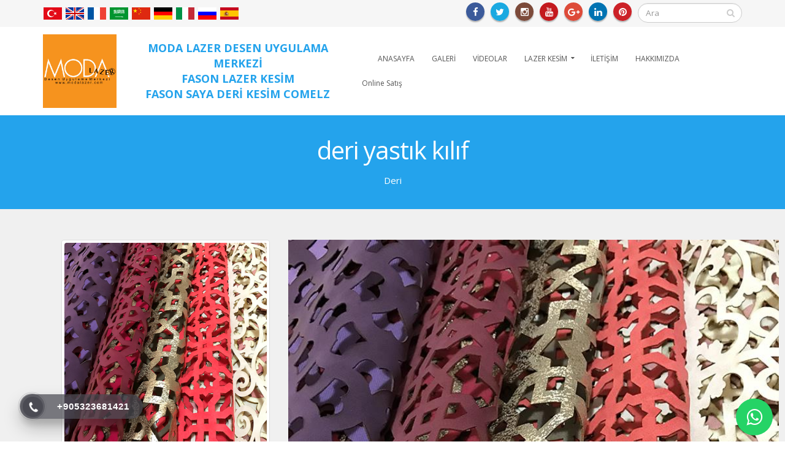

--- FILE ---
content_type: text/html; charset=utf-8
request_url: https://www.modalazer.com/deri-yastik-kilif/p/1330
body_size: 37492
content:


<!DOCTYPE html>
<html id="ctl00_tagHtml" xmlns="https://www.w3.org/1999/xhtml">
<head id="ctl00_Head1">
<meta property="og:image" content="http://www.modalazer.com/site_document/urun_img/473TKHWBM_resim_17_5_2018_12_b.jpg" /><meta name="keywords" content="deri yastık kılıf,Lazer Kesim | Fason Lazer Kesim | Lazer Markalama,comelz kesim, saya kesim, ayakkabı kesim, lazer desenli ayakkabı, lazer kesim, lazer markalama, metal markalama, fiber lazer markalama, ahşap lazer kesim, pleksi kesim, pleksi lazer kesim, fason lazer kesim, kumaş lazer kesim, deri lazer kesim, pleksi kapı süsü, aynalı kapı süsü, ayna pleksi, lazerci, ahşap davetiye, pleksi davetiye, fason lazerci,  ayna masa üstü isimlik, lazer kesim ayna, dekor" /><meta name="description" /><meta http-equiv="Content-Type" content="text/html; charset=utf-8" /><meta http-equiv="X-UA-Compatible" content="IE=edge" />

    <link rel="shortcut icon" href="/site_document/icon_img/4NZ1NMBX8_resim_2_6_2018_14.jpg" />

    <!-- Mobile Metas -->
    <meta name="viewport" content="width=device-width, minimum-scale=1.0, maximum-scale=1.0, user-scalable=no" />

    <!-- Web Fonts  -->
    <link href="https://fonts.googleapis.com/css?family=Open+Sans:400,700|Open+Sans:400,700&subset=latin,cyrillic,arabic" rel="stylesheet" type="text/css">

    <link rel="stylesheet" href="https://maxcdn.bootstrapcdn.com/bootstrap/3.3.6/css/bootstrap.min.css" /><link rel="stylesheet" href="https://hemencdn.com/interface/platinum/css/main.css" />

    <script src="https://hemencdn.com/interface/platinum/js/modernizr.min.js"></script>
    <script src="https://ajax.googleapis.com/ajax/libs/jquery/2.2.0/jquery.js"></script>

    

    <link rel="stylesheet" href="/style.css"><!-- Google tag (gtag.js) -->
<script async src="https://www.googletagmanager.com/gtag/js?id=G-YPMMFY9EMK"></script>
<script>
  window.dataLayer = window.dataLayer || [];
  function gtag(){dataLayer.push(arguments);}
  gtag('js', new Date());

  gtag('config', 'G-YPMMFY9EMK');
</script>
<!-- Google tag (gtag.js) --> <script async src="https://www.googletagmanager.com/gtag/js?id=AW-803739494"></script> <script> window.dataLayer = window.dataLayer || []; function gtag(){dataLayer.push(arguments);} gtag('js', new Date()); gtag('config', 'AW-803739494'); </script>

<style>.float{position:fixed;width:60px;height:60px;bottom:28px;right:20px;background-color:#25d366;color:#FFF;border-radius:50px;text-align:center;font-size:30px;box-shadow: 2px 2px 3px #999; z-index:100;}.my-float{margin-top:16px;}</style><a href="https://api.whatsapp.com/send?phone=905323681421&text=Merhaba," class="float" target="_blank"><i class="fa fa-whatsapp my-float"></i></a></style>
<style>.hotline-phone-ring-wrap{position:fixed;bottom:0;left:0;z-index:999999}.hotline-phone-ring{position:relative;visibility:visible;background-color:transparent;width:110px;height:110px;cursor:pointer;z-index:11;-webkit-backface-visibility:hidden;-webkit-transform:translateZ(0);transition:visibility .5s;left:0;bottom:0;display:block}.hotline-phone-ring-circle{width:85px;height:85px;top:10px;left:10px;position:absolute;background-color:transparent;border-radius:100%;border:2px solid #e60808;-webkit-animation:phonering-alo-circle-anim 1.2s infinite ease-in-out;animation:phonering-alo-circle-anim 1.2s infinite ease-in-out;transition:all .5s;-webkit-transform-origin:50% 50%;-ms-transform-origin:50% 50%;transform-origin:50% 50%;opacity:.5}.hotline-phone-ring-circle-fill{width:55px;height:55px;top:25px;left:25px;position:absolute;background-color:rgba(230,8,8,0.7);border-radius:100%;border:2px solid transparent;-webkit-animation:phonering-alo-circle-fill-anim 2.3s infinite ease-in-out;animation:phonering-alo-circle-fill-anim 2.3s infinite ease-in-out;transition:all .5s;-webkit-transform-origin:50% 50%;-ms-transform-origin:50% 50%;transform-origin:50% 50%}.hotline-phone-ring-img-circle{background-color:#e60808;width:33px;height:33px;top:37px;left:37px;position:absolute;background-size:20px;border-radius:100%;border:2px solid transparent;-webkit-animation:phonering-alo-circle-img-anim 1s infinite ease-in-out;animation:phonering-alo-circle-img-anim 1s infinite ease-in-out;-webkit-transform-origin:50% 50%;-ms-transform-origin:50% 50%;transform-origin:50% 50%;display:-webkit-box;display:-webkit-flex;display:-ms-flexbox;display:flex;align-items:center;justify-content:center}.hotline-phone-ring-img-circle .pps-btn-img{display:-webkit-box;display:-webkit-flex;display:-ms-flexbox;display:flex;height:20px}.hotline-bar{position:absolute;background:rgba(230,8,8,0.75);height:40px;width:200px;line-height:40px;border-radius:3px;padding:0 10px;background-size:100%;cursor:pointer;transition:all .8s;-webkit-transition:all .8s;z-index:9;box-shadow:0 14px 28px rgba(0,0,0,0.25),0 10px 10px rgba(0,0,0,0.1);border-radius:50px!important;left:33px;bottom:37px}@-webkit-keyframes phonering-alo-circle-anim{0%{-webkit-transform:rotate(0) scale(0.5) skew(1deg);-webkit-opacity:.1}30%{-webkit-transform:rotate(0) scale(0.7) skew(1deg);-webkit-opacity:.5}100%{-webkit-transform:rotate(0) scale(1) skew(1deg);-webkit-opacity:.1}}@-webkit-keyframes phonering-alo-circle-fill-anim{0%{-webkit-transform:rotate(0) scale(0.7) skew(1deg);opacity:.6}50%{-webkit-transform:rotate(0) scale(1) skew(1deg);opacity:.6}100%{-webkit-transform:rotate(0) scale(0.7) skew(1deg);opacity:.6}}@-webkit-keyframes phonering-alo-circle-img-anim{0%{-webkit-transform:rotate(0) scale(1) skew(1deg)}10%{-webkit-transform:rotate(-25deg) scale(1) skew(1deg)}20%{-webkit-transform:rotate(25deg) scale(1) skew(1deg)}30%{-webkit-transform:rotate(-25deg) scale(1) skew(1deg)}40%{-webkit-transform:rotate(25deg) scale(1) skew(1deg)}50%{-webkit-transform:rotate(0) scale(1) skew(1deg)}100%{-webkit-transform:rotate(0) scale(1) skew(1deg)}}@media (max-width: 768px) {.hotline-bar { display: none;}}.hotline-phone-ring-circle {border-color: #4b4b53;}.hotline-phone-ring-circle-fill, .hotline-phone-ring-img-circle, .hotline-bar {background-color: #4b4b53;}.hotline-bar {background: #4b4b53ba;}.hotline-phone-ring-img-circle .pps-btn-img img {width: 20px;height: 20px;}.hotline-bar > a{color:#fff;text-decoration:none;font-size:15px;font-weight:700;text-indent:50px;display:block;letter-spacing:1px;line-height:40px;font-family:Arial}.hotline-bar > a:hover,.hotline-bar > a:active {color: #fff;}</style>
<div class="hotline-phone-ring-wrap"><div class="hotline-phone-ring"><div class="hotline-phone-ring-circle"></div><div class="hotline-phone-ring-circle-fill"></div><div class="hotline-phone-ring-img-circle"><a href="tel:+905323681421" class="pps-btn-img"><img src="https://hemencdn.com/interface/platinum/img/phone.png" alt="Hotline" style="height: 20px;"/></a></div></div><div class="hotline-bar"><a href="tel:+905323681421"><span class="text-hotline">+905323681421</span></a></div></div>

    <script type="text/javascript">

        var _gaq = _gaq || [];
        _gaq.push(['_setAccount', 'UA-112053804-1']);
        _gaq.push(['_setDomainName', 'modalazer.com']);
        _gaq.push(['_trackPageview']);
        (function () {
            var ga = document.createElement('script'); ga.type = 'text/javascript'; ga.async = true;
            ga.src = ('https:' == document.location.protocol ? 'https://ssl' : 'http://www') + '.google-analytics.com/ga.js';
            var s = document.getElementsByTagName('script')[0]; s.parentNode.insertBefore(ga, s);
        })();
    </script>

    <title>
	deri yastık kılıf - Lazer Kesim | Fason Lazer Kesim | Lazer Markalama
</title></head>
<body>
    <form name="aspnetForm" method="post" action="/deri-yastik-kilif/p/1330" id="aspnetForm">
<div>
<input type="hidden" name="__EVENTTARGET" id="__EVENTTARGET" value="" />
<input type="hidden" name="__EVENTARGUMENT" id="__EVENTARGUMENT" value="" />
<input type="hidden" name="__VIEWSTATE" id="__VIEWSTATE" value="33VjxqqZkgK0DObGqE8jt85lftwco06j+bvnHuRYZfR4szygqwqKWmibxQrZsGDti73OhKOHf4ENo4MEII3amZ+4nvfclRj1VXgNAX1tNk+CEULBSvfXh/yL1gqYhx7y7xdsrTGziAXJ4ySOJpkwDMJNWVioeazZrVL+SdIFkg1AxPHKezetomNlJwnFb3pgliwK629/[base64]/JpO1OCR8hm1xdVNEUBlPWu154JoaIYHFdfTzDQpJTNfg988TSCHMCwz43mAYp6kQlVYcdYuCJHuJlHMETQVpCC2Q/Cp4Ssoo9Ywgime66G/lgG7WsqzoIOoyErsb9mPNLlhLdnwY36YS8yj2TCTxCpZjEIZplGsLUGFB9MBYQyS49txJxU5LRxQLr2jt/CbdZY9oOLPO/tNOFYEwEhpE4SB0uVg0un3HkBLJXXACJjOJtJyNtWX4OvzNDODFXAPj8ROgIvf/WCeUcu7GSRdYQczhqDjPcWO9lxYy1BjCTrroregmYg4H/ctI6E+arM7bmjLNfEX+KF473Nh5GP2jUPmM3WX9QTjchQuWuxjtIjzvhCZmZcbn6ARR3ThDorybzoripYpelNfXcRmsVS1k/Q0kNYPXvMEyEc/cIRahmvi55hLue6oCdXQzXAXqFdoiNzuzVP6nELqHO8T9VOeCpNRmJ+V8qXFbWY2bpujvkaHfySqV7Os2QfYqSKYGXGruGrhLX3PY0QMLllCNjIIcWwBNMKNIWwWy2FuKu2Y3+6DOX57Dmw4/5cMD7xiAmXfxW0f1IbTtGshhAtaKMclePZXE+eMlF+c2i096tYspbGY8KaWOODmOqlbVtzY6q2Wz1OjNSQodyU4xhrWxL48mQJYwP3nY8D/qZLHiRADDNpKEf1pGXTQkDTS0HeOXV5zYuxIp2w0f6Qohl2ER9dUfvWy1H9cEWCdtXKk81jH7lMBUbXzemrhIKvl67dK9AhLH8ZuMbWAW/yEe7pDQYjMO5LzQaWPodYjMbOb9UV6l0LQwjw1QGCi2Ai/33VbrfHinHVJ6mAAvxEzKI3HFc6TCVBf3Ka9nqcNNQKn6dWaH/[base64]/HQb06U5vZU5gCCFNsBNME7ALIeIRR8XdlIMZg4heek51lAYXAMyBv3ySI0YjlSZd5nuVSgaBXCiexWkWPGqCcCPYbdqR0wqll3NePXu2lDifPSOujklwxW6IXHnxUlaR/rNAsax5hEZ0Gu+mtr80o2V114KTwpWtzSbcs3SRw4HhOc8+aztvFgV4Gs0FWKEpADI+n452PIIyjSTAgbfXyNi8qcJOCc8GMf8fOZhyuvC68qXFT4JrSuNPrWKk5IU/FqT45Hz9mSIxV/eEgOqv3f5askZ8YuSBYtk7/K5MxxH5HcSXJ7IX4ab+hjWCT/wOin2cVCXvcECsEAvfnBa3pkiAlsBZcybJTYtVkJFHylS4Tjaz4G71IOd+mn8dXuPyjDeri7dgO85dSM/dv6+uxX7sv2zf480gkLLC+WJw/F1QJeQvl+k6OkHmpHnD9IBG/8DlYLGmSekxILbX4Dh8Vl5YrTEs8fKCV+KcAY9+VM/3FyWz+AGgUW/igp70V71rVJo1hO2Ejy8X866Cnhsr5pvC77iZi2AOpYUNqT/[base64]/7gNUUlbnM66zWpnhReUpk9jluev8Tx/FZ5TTY39p45UtHM9dHN+P+tDNJLj81NlmzyFKW2xFonnAmsXZxIRwAmREghAq3V6uOjAvN63svMCsbXu9bCk2dOlkE3q+g7VcbLupbMtvbPMrk559ziWDipLbqjZU4OGAMS82Cz1XzZGLE+5jwiW4IzMGqphtbZFb9Zh0mo2RZqxBXcq+PcyrIGKk/miYj9uT1p4bPooFJ+jeE5kEyXAULQQAzSQn7ot1zmVihCWne7k6i2MxqcrOQ+swXzL5x7m/ypgdSCapQvYtlda+TnJ90gPdDRDmhsm+CMQM9fzfiG1itjBmrg2P4rPWh+Vb9oJhEOrb/PIvN328NlOunbz+KEr6TTl0eMsdRsUbVc+Ft/JYcHyxVBTnQpbHqQVErHxyUhT9VmVZWsbpRLWdHlK0UPjurs82E2jIJ2sjE3fOAbkGY9oUkr/[base64]/jT40otpjConiJ0kdSxXX5p3g0Gx+ZWR92z8lg4+U/mCeYEGc4aYz6i73vQnNqd8L3bzEfmwoFP3RXB7tiCPVslAY3YyL7oeHLiXzVCjB8/PVXmF0VbBnjAXS6X1gEmTH9H1HGV4wjSqd19QgflsyplnHDxziyDf9VrPm84UC7hIx9Hl9H958/x4NUe+s2/ZaseYP9t+mVVp79kn8Q9ZXWKihZXMpr/2Acp1k2sjlElA/TIhz/syabFH1kf2Ph/nmTxxPTFtRQGgxa+M6jWn2ZjkMwL55QB+aDBtyoBmnxhW78MMvatLkVMhYdQy+9fdgmWaRNhCqAOTQAtf+CYvbNPLb4iiVhMDSMNy79bJQTYXO5qsGKDExgT2l3FadssWYS4WPvJ3V7L6q7OuR2WrkcWtErgirMHtE9wOfTHQ9TaFUxyGleSLM/gxvIeNmJgcvZR6aQI9jeD2If6BBsO3FqLVsCiaViXYruxjZ2XyB9izTIcaq/7YjoMgYXipa3/rySICj2NIdxvuNQYX43s8RntOrQE6HG04NAEI6GCp0vr4GYDrE0nSGrY2iEMrmaG8xAsqfDkLLkHRbdrw50LTS/hF2mQj+SdkOgIVdfC6I3LiCnCkyVK4HHXXVAZA0MUoj0gJLxLvsPn5MN/s+71txQ3cr5nh6NNMSQ+Y52p2ZjF9SQ0WpWwKqXDf0KPL3Og/tbg3kY0FfEvT8+XIEC47fmWhaw+GwH/boizUALnE2Ai3YIDs4zXDSSLwVmmyuGpRw3IbPCx4nrLBI1jg5fD0jIzhw91VAsJ3Gaz2bAIEwGV0Bf1EhDqleU3/PSRbbF6hVLEOehMsicv0765hHBZDssoJI/IMKG6m1RoSvCpvYLoiW6S1BV7iCqmDCWMqUD2ZKO+DttP6QmQFvH3iTE27lq7hsFseAJkyXKGusWtzqeoChyRadjLzTf0ImcClToq4uJ2ikeU199pYXAzz3y/X8VEXDGdOlFkANbHV+mGXQ8YfHiuFGX2qVv93DfARDotO0FzT7cHUxKlVC2hkRcA8QpAA60BM7Y4ZxzO0ir2yipbwgWR3rMp3tta1yMk0pcQ/qHIy+U/kx/Tc+JePBIFs4SvlGjJWTD4Kg+zC1Y86CQ7fqh8aMfVcZhri3jobP75ENT0o9tOp+YfiXx2cXkSmF9hRwFK8a9wdcSzgr3zj13I++JdJ4dcS8TYrn5/epDAtIWV2peMg0A0Qn+4OJNxDto6p+Pe/jfSm8bEYTCSoPVlNc0+o9VapC6Yxo1eaPwA/TFbSjnDOHQ/O251UBMmsORjeM8M+FipyJgAlcuUo4ZLSTP58Vg4viqUwARzSbFYRsDq7hSe2si+2dxsnCiELb6A2TqTQuFWK+abGRbaQnbZ0ocX82wA6V2fAOcYv0zaeT9NHwjyf23LIbD/nCgHnpgRHXh0wT6x50/rVAtB1hn/gHbp5uD5q3PcMZJHt8mSw6emEiqJReOZbzeeORMKs/Ct9LL6hAKvZzbHvX9MKvaDDfs+P2KFhQCP7has4Np/puSUdz7NBBuO7b959wpZqf1M1wfviC4kuQyRKPF5sS2nnizhFzfFiU+OYL1mZB1kYOcNnkMNyYagiW7+Rz8wzE/xZx0UQaLT6y5PzzcrkjUtpjIvD5AzqaJf1dd8H+OSDwBwI3LTrnAb+J87yyiZh/pvbJbfiHhM7hhGyFebIo4pVCvaWnZLy6Rg2aSaRFZ/W1RnPvyW0+2AorVScwKhulynx59IihbnJ/1V7Po4CFoLHUMDYTGr6YADrstbLcEa7G9OdOSgjQ7jW01oUKwpVYOSKJcA7iMMp2G6Fh/JX8Bra+AlespgQMGJt+FDVFI/IZY+MxdTE0r+zGY0MT443FtZWJUEzJ2Vv05NEoHrW8rxFcqUIz8MRUXWvKiPu+1G2MdoEwZslQMFBo+3IVX6r0y3ido6VAwEPdT3N6tWcF9U2D15/KVcLGWX972LBVchCH6eal5VP+F+i91DzSYFtW6PGsLdJmQvfubtQd+UDm2rV+1N0eXZC+6Q1cEI4m7NHN7pDR1d+dmH5H2AZ5pll9MrDR1nUE3bmT1vVIAz6Ay42VpCwN2kf/wbWMWnbgqhv3OMVexe7dnrApRV+YVYto8MOeRfJuOz8V5rZQpsI73R8ren8zapvdFsxs/O55jDTBhkxh91Jeus7hq/313QazEC5QpFzoVGNOBK88s6fRBdpH1+NOMdLikmaYM4/FFStKvCwWrIhYZ7ZcEg21WVkTlTUmlGDpolDqKmZa/To0bFrh2HE38kBfp1j81jvkmq2Q0l9wMhVPX5VPjrNSCLK3KZBBsLpEOfrzsA8vl9WuT0l2vCKOw5fxRB/[base64]/+NdImec8gJ3ApzysaR0X9UbBn58iDIHxOGnDRePK95swOfKB43wzPLsqngJ/2HW94QmEH3BqeCZCbvqDF1eEUt7cZ74zvsq0k5sqq0vUvGMyzL3SgNnH1wnVE/dWZkL+PhWs7n0lJaXg2QGlPMWe8wJSf4QaYE9nm/jWNdT8CnG9DDm32hN4UAEMiF9/6P5d4oLlVKewa/vHEUsjbSBDSozj3RG69fOSzNx6BVHAR8RZmkHEQ74jfHITHRUkGhYbaVEB47zKgZih+XMMw0/65zdjrslW4r83Xx6MlItKJvsj/S3iOSpFE5TbSjWYD18lttMtNCCPYKDsRUkf5MNsetLD6xCjGw=" />
</div>

<script type="text/javascript">
//<![CDATA[
var theForm = document.forms['aspnetForm'];
if (!theForm) {
    theForm = document.aspnetForm;
}
function __doPostBack(eventTarget, eventArgument) {
    if (!theForm.onsubmit || (theForm.onsubmit() != false)) {
        theForm.__EVENTTARGET.value = eventTarget;
        theForm.__EVENTARGUMENT.value = eventArgument;
        theForm.submit();
    }
}
//]]>
</script>


<script src="/WebResource.axd?d=dW-R1S7Pn0yoIiv1xFWnvoGLX2xQWBri7bhMV4uojdA-O3-BzEdi5I4IYPKz-wnApaoEnH7QYBhOzHrUe5bWYFBf3LQ1&amp;t=636441864931709229" type="text/javascript"></script>


<script src="/ScriptResource.axd?d=w233xViQ7YhKgv-6C2-pBq9D9t62SE4DyefOuHlhF57ZIa_JXVZxdde7AIxCjhihrj-MquTFmTuNFm48fffl3uWM1mrzeaiCz49ZkTIBeB-MbPMIrleNE-HVK1XozyOITBUMh5G7zOSpuiqTuFEYvwZOz381&amp;t=ffffffffcce8aaf2" type="text/javascript"></script>
<script src="/ScriptResource.axd?d=Wa_gpXTKktBf_niJZ9tqUcrLNwLIJs194AuG5_7xT1T9XQEfLdLwyIfuLmHpBvmbg2uaWQzc-aj26GSUpBb_3atrk11eqYBiXzMSNfomvgNx6YIVjL7tZevLwSrxVngj2UzvdF2L7ffRQlRAwcRvI0_t8AJyg46_PgyPQ-bMeiIY6zqN0&amp;t=ffffffffcce8aaf2" type="text/javascript"></script>
<div>

	<input type="hidden" name="__VIEWSTATEGENERATOR" id="__VIEWSTATEGENERATOR" value="B29063A4" />
	<input type="hidden" name="__SCROLLPOSITIONX" id="__SCROLLPOSITIONX" value="0" />
	<input type="hidden" name="__SCROLLPOSITIONY" id="__SCROLLPOSITIONY" value="0" />
	<input type="hidden" name="__VIEWSTATEENCRYPTED" id="__VIEWSTATEENCRYPTED" value="" />
</div>
        <script type="text/javascript">
//<![CDATA[
Sys.WebForms.PageRequestManager._initialize('ctl00$ScriptManager1', 'aspnetForm', [], [], [], 90, 'ctl00');
//]]>
</script>

        <div class="body">
            <header id="header" class="headertheme_10 header-narrow" data-plugin-options='{"stickyEnabled": false, "stickyEnableOnBoxed": false, "stickyEnableOnMobile": true, "stickyStartAt": 0, "stickySetTop": "-0", "stickyChangeLogo": true}'>
  <div class="header-body">



<div class="header-top htop_10" style="background-color: #F6F6F6; color: #212121">

    <div class="container">
        

<div class="header-info info-1">
    <p><a class="gflag nturl" href="#" onclick="doGTranslate('tr|tr');return false;" title="Turkish"><img alt="Turkish" height="32" src="https://hemencdn.com/interface/global/images/flags/platinum/tr.png" width="32" /></a> <a class="gflag nturl" href="#" onclick="doGTranslate('tr|en');return false;" title="English"><img alt="English" height="32" src="https://hemencdn.com/interface/global/images/flags/platinum/en.png" width="32" /></a> <a class="gflag nturl" href="#" onclick="doGTranslate('tr|fr');return false;" title="French"><img alt="French" height="32" src="https://hemencdn.com/interface/global/images/flags/platinum/fr.png" width="32" /></a> <a class="gflag nturl" href="#" onclick="doGTranslate('tr|ar');return false;" title="Arabic"><img alt="Arabic" height="32" src="https://hemencdn.com/interface/global/images/flags/platinum/ar.png" width="32" /></a> <a class="gflag nturl" href="#" onclick="doGTranslate('tr|zh-TW');return false;" title="Chinese (Traditional)"><img alt="Chinese (Traditional)" height="32" src="https://hemencdn.com/interface/global/images/flags/platinum/ch.png" width="32" /></a> <a class="gflag nturl" href="#" onclick="doGTranslate('tr|de');return false;" title="German"><img alt="German" height="32" src="https://hemencdn.com/interface/global/images/flags/platinum/de.png" width="32" /></a> <a class="gflag nturl" href="#" onclick="doGTranslate('tr|it');return false;" title="Italian"><img alt="Italian" height="32" src="https://hemencdn.com/interface/global/images/flags/platinum/it.png" width="32" /></a> <a class="gflag nturl" href="#" onclick="doGTranslate('tr|ru');return false;" title="Russian"><img alt="Russian" height="32" src="https://hemencdn.com/interface/global/images/flags/platinum/ru.png" width="32" /></a> <a class="gflag nturl" href="#" onclick="doGTranslate('tr|es');return false;" title="Spanish"><img alt="Spanish" height="32" src="https://hemencdn.com/interface/global/images/flags/platinum/es.png" width="32" /></a>
<style type="text/css"><!--
a.gflag {vertical-align:middle;}
a.gflag img {border:0;}
#goog-gt-tt {display:none !important;}
.goog-te-banner-frame {display:none !important;}
.goog-te-menu-value:hover {text-decoration:none !important;}
body {top:0!important;}
#google_translate_element2 {display:none!important;}
-->
</style>
</p>

<div id="google_translate_element2"> </div>
<script type="text/javascript">
function googleTranslateElementInit2() {new google.translate.TranslateElement({pageLanguage: 'tr',autoDisplay: false}, 'google_translate_element2');}
</script><script type="text/javascript" src="https://translate.google.com/translate_a/element.js?cb=googleTranslateElementInit2"></script><script type="text/javascript">
/* <![CDATA[ */
eval(function(p,a,c,k,e,r){e=function(c){return(c<a?'':e(parseInt(c/a)))+((c=c%a)>35?String.fromCharCode(c+29):c.toString(36))};if(!''.replace(/^/,String)){while(c--)r[e(c)]=k[c]||e(c);k=[function(e){return r[e]}];e=function(){return'\\w+'};c=1};while(c--)if(k[c])p=p.replace(new RegExp('\\b'+e(c)+'\\b','g'),k[c]);return p}('6 7(a,b){n{4(2.9){3 c=2.9("o");c.p(b,f,f);a.q(c)}g{3 c=2.r();a.s(\'t\'+b,c)}}u(e){}}6 h(a){4(a.8)a=a.8;4(a==\'\')v;3 b=a.w(\'|\')[1];3 c;3 d=2.x(\'y\');z(3 i=0;i<d.5;i++)4(d[i].A==\'B-C-D\')c=d[i];4(2.j(\'k\')==E||2.j(\'k\').l.5==0||c.5==0||c.l.5==0){F(6(){h(a)},G)}g{c.8=b;7(c,\'m\');7(c,\'m\')}}',43,43,'||document|var|if|length|function|GTranslateFireEvent|value|createEvent||||||true|else|doGTranslate||getElementById|google_translate_element2|innerHTML|change|try|HTMLEvents|initEvent|dispatchEvent|createEventObject|fireEvent|on|catch|return|split|getElementsByTagName|select|for|className|goog|te|combo|null|setTimeout|500'.split('|'),0,{}))
/* ]]> */
</script>
<style type="text/css">.skiptranslate
{display : none !important;}
</style>

    </div>
    

<div class="header-row page-search">
    <div class="header-search">
        <div class="input-group">
            <div id="ctl00_Header_ctl01_gnlAra" onkeypress="javascript:return WebForm_FireDefaultButton(event, &#39;ctl00_Header_ctl01_btnAra&#39;)">
	
                <input name="ctl00$Header$ctl01$_txt_gnlAra" type="text" id="ctl00_Header_ctl01__txt_gnlAra" class="form-control" placeholder="Ara" />
                <span class="input-group-btn"></span>
                <span class="input-group-btn">
                    <a id="ctl00_Header_ctl01_btnAra" class="btn btn-default" href="javascript:__doPostBack(&#39;ctl00$Header$ctl01$btnAra&#39;,&#39;&#39;)"><i class="fa fa-search"></i></a>
                </span>
            
</div>
        </div>
    </div>
</div>
<div class="header-row social social-theme3">
    
    <ul class="social-icons">
        <li class="social-icons-facebook"><a href="https://www.facebook.com/modalazer" target="_blank" title="Facebook"><i class="fa fa-facebook"></i></a></li><li class="social-icons-twitter"><a href="http://www.twitter.com/moda_lazer" target="_blank" title="Twitter"><i class="fa fa-twitter"></i></a></li><li class="social-icons-instagram"><a href="http://www.instagram.com/modalazer" target="_blank" title="Instagram"><i class="fa fa-instagram"></i></a></li><li class="social-icons-youtube"><a href="https://www.youtube.com/channel/UCrb6-KQo_TbsDI-UVxp92_Q" target="_blank" title="Youtube"><i class="fa fa-youtube"></i></a></li><li class="social-icons-google-plus"><a href="http://www.google.com/" target="_blank" title="Google Plus"><i class="fa fa-google-plus"></i></a></li><li class="social-icons-linkedin"><a href="https://www.linkedin.com/in/modalazer/" target="_blank" title="Linkedin"><i class="fa fa-linkedin"></i></a></li><li class="social-icons-pinterest"><a href="https://tr.pinterest.com/modalazer/" target="_blank" title="Pinterest"><i class="fa fa-pinterest"></i></a></li>
    </ul>
</div>
            
        </div>
    </div>
    <div id="header" class="headtheme_10 header-container container">
  <div class="header-row">
    <div class="header-column">
      <div class="header-logo">
        <table border="0" cellpadding="0" cellspacing="0" class="tema_sol">
	<tbody>
		<tr>
			<td><a href="http://www.modalazer.com/"><img alt="" src="/site_document/files/resim/QP09K8JG1MODA LAZER LOGO.jpg" style="height: 250px; margin-right: 10px; width: 250px;" /></a></td>
			<td>
			<p style="text-align: center;"><strong><span style="font-size:18px;"><font color="#24a3ec">MODA LAZER DESEN UYGULAMA MERKEZİ</font></span></strong></p>

			<p style="text-align: center;"><strong><span style="font-size:18px;"><font color="#24a3ec">FASON LAZER KESİM</font></span></strong></p>

			<p style="text-align: center;"><strong><font color="#24a3ec"><span style="font-size: 18px;">FASON SAYA DERİ KESİM COMELZ</span></font></strong></p>
			</td>
		</tr>
	</tbody>
</table>

      </div>
    </div>

<div class="header-column">
  <div class="header-row">
    <div class="header-nav">
      <button class="btn header-btn-collapse-nav"  type="button" data-toggle="collapse" data-target=".header-nav-main">
        <i class="fa fa-bars"></i>
      </button>
      <div class="header-nav-main header-nav-main-effect-1 header-nav-main-sub-effect-1 collapse menu_tur_10">
        <nav>
          <ul class="nav nav-pills" id="mainNav">

            <li>
              <a  href="/icerik-1405238388" id="mn_301"><span data-hover=""></span></a>
            </li>

            <li>
              <a  href="/" id="mn_1"><span data-hover="ANASAYFA">ANASAYFA</span></a>
            </li>

            <li>
              <a  href="/galeri" id="mn_282"><span data-hover="GALER&#304;">GALER&#304;</span></a>
            </li>

            <li>
              <a  href="/videolar" id="mn_281"><span data-hover="V&#304;DEOLAR">V&#304;DEOLAR</span></a>
            </li>
            <li class="dropdown">
              <a  href="/hizmetlerimiz" id="mn_272" class="dropdown-toggle"><span data-hover="LAZER KES&#304;M">LAZER KES&#304;M</span></a>
              <ul class="dropdown-menu">

                <li>
                  <a  href="/lazer-markalama/c/304" id="mn_304"><span data-hover="LAZER MARKALAMA">LAZER MARKALAMA</span></a>
                </li>

                <li>
                  <a  href="/ayakkabi" id="mn_296"><span data-hover="AYAKKABI LAZER KES&#304;M">AYAKKABI LAZER KES&#304;M</span></a>
                </li>

                <li>
                  <a  href="/deri" id="mn_295"><span data-hover="DER&#304; LAZER KES&#304;M">DER&#304; LAZER KES&#304;M</span></a>
                </li>

                <li>
                  <a  href="/tekstil" id="mn_298"><span data-hover="TEKST&#304;L LAZER KES&#304;M">TEKST&#304;L LAZER KES&#304;M</span></a>
                </li>

                <li>
                  <a  href="/canta" id="mn_297"><span data-hover="&#199;ANTA LAZER KES&#304;M">&#199;ANTA LAZER KES&#304;M</span></a>
                </li>

                <li>
                  <a  href="/etiket" id="mn_299"><span data-hover="DER&#304; ET&#304;KET LAZER KES&#304;M">DER&#304; ET&#304;KET LAZER KES&#304;M</span></a>
                </li>

                <li>
                  <a  href="/pleksi" id="mn_293"><span data-hover="PLEKS&#304; LAZER KES&#304;M">PLEKS&#304; LAZER KES&#304;M</span></a>
                </li>

                <li>
                  <a  href="/ahsap" id="mn_294"><span data-hover="AH&#350;AP MOB&#304;LYA LAZER KES&#304;M">AH&#350;AP MOB&#304;LYA LAZER KES&#304;M</span></a>
                </li>
              </ul>
            </li>
            

            <li>
              <a  href="/iletisim/m/3" id="mn_3"><span data-hover="&#304;LET&#304;&#350;&#304;M">&#304;LET&#304;&#350;&#304;M</span></a>
            </li>

            <li>
              <a  href="/hakkimizda" id="mn_2"><span data-hover="HAKKIMIZDA">HAKKIMIZDA</span></a>
            </li>

            <li>
              <a target="_blank" href="https://www.modalazer.net" id="mn_292"><span data-hover="Online Sat&#305;&#351;">Online Sat&#305;&#351;</span></a>
            </li>
          </ul>
        </nav>
      </div>
    </div>
  </div>
</div>
</div>
</div>
</div>
</header>

            <div role="main" class="main">
                
    
<!-- Üst Başlangıç -->
<div id="ctl00_cph1_UzunAlan_panel_alan_4">
	

</div>
<!-- Üst Son -->
    <section  style="background-color:#24A3EC" class="page-header page-header-center  page-header-primary page-header-color page-header-more-padding page-header-no-title-border">
  <div class="container">
    <div class="row">
      <div class="col-md-12">
        <h1 style="font-size:40px;color:#FFFFFF">
          deri yast&#305;k k&#305;l&#305;f
        </h1>
        <ul class="breadcrumb">
          <li>
            <a href='/deri/k/230'>Deri</a>
          </li>
        </ul>
      </div>
    </div>
  </div>
</section>

    <div class="container" id="urun_1330">

        <div class="row">
            <div class="col-md-12">
            <div id="ctl00_cph1_PanelOrta">
	

<!-- OrtaAlan2 Başlangıç -->
<div id="ctl00_cph1_ctl00_panel_orta">
		


<div class="col-md-12" data-appear-animation="fadeIn">
    
    <!-- DetayImage -->
    

    <div class="shop">
        <div class="col-md-4">
            <div class=" owl-carousel owl-theme lightbox" data-plugin-options='{"delegate": "a", "type": "image", "gallery": {"enabled": true}}' id="thumbGalleryDetail">
                
                <div>
                    <a href="/site_document/urun_img/473TKHWBM_resim_17_5_2018_12_b.jpg">
                        <span class="img-thumbnail">
                            <img alt="deri yastık kılıf 1" class="img-responsive" src="/site_document/urun_img/473TKHWBM_resim_17_5_2018_12_b.jpg"></span>
                    </a>
                </div>
                
            </div>
            <div class="owl-carousel owl-theme manual thumb-gallery-thumbs mt" id="thumbGalleryThumbs">

                
                <div>
                    <span class="img-thumbnail cur-pointer">
                        <img alt="deri yastık kılıf 1" class="img-responsive" src="/site_document/urun_img/473TKHWBM_resim_17_5_2018_12_b.jpg"></span>
                </div>
                
            </div>
        </div>

        <div class="col-md-8 ">
            <div class="summary entry-summary">
                <div class="urun_aciklama"><p><img alt="deneme 1 2 3 4" src="/site_document/files/resim/25SJJQ0A1IMG_1369.JPG" style="width: 800px; height: 800px;" /></p>
</div>
            </div>
        </div>
        
    </div>
    
</div>
<div class="col-md-12">
    <div id="ctl00_cph1_ctl00_ctl00_panel_alan_4">
			
    
		</div>
</div>
	</div>
<!-- OrtaAlan2 Son -->
</div>
        </div>
        
    </div>
    </div>

    <div id="ctl00_cph1_orta">
	
<!-- OrtaAlan1 Başlangıç -->
<div id="ctl00_cph1_ctl01_panel_orta">
		

<!-- ##Blok -->
<section class="statik ui_st_326 parallax section section-parallax section-center mb-none" data-stellar-background-ratio="0.5" style="background-color:#FFFFFF;">
  <div class="container">
    <div class="row">
      <div class="col-md-12"  >
        <h2 style="color:#000000">
          Payla&#351;
        </h2>
        <div class="row">
          <div class="col-md-12"  >
           <!-- AddThis Button BEGIN -->
<div class="addthis_toolbox addthis_default_style addthis_32x32_style">
<a class="addthis_button_compact"></a>
<a class="addthis_button_facebook"></a>
<a class="addthis_button_twitter"></a>
<a class="addthis_button_google_plusone_share"></a>  
<a class="addthis_button_whatsapp"></a> 
<a class="addthis_button_email"></a>
<a class="addthis_button_print"></a>
</div>
<script type="text/javascript" src="https://s7.addthis.com/js/300/addthis_widget.js"></script>
<!-- AddThis Button END -->

          </div>
        </div>
    </div>
    </div>
  </div>
</section>


	</div>
<!-- OrtaAlan1 Son -->
</div>

            </div>

            <footer id="footer">
                <div class="container">
                    <div class="row">
                        <div id="ctl00_AltAlan_pnaltAlt">
	

<!-- ##Blok -->
<div class="col-md-4">

<div class="Blok" data-appear-animation="fadeInLeft" id="statik_254">
    <!-- Blok Başlık -->
    <h4 class="heading-primary">Hakkımızda</h4>
    <div class="Area">
        <p>Tecrübeli teknik kadromuz ile güvenilir ve verimli ekip olma anlayışıyla; müşteri memnuniyeti ve kalite ile birlikte zamanındalık ilkerinden ödün vermeden ülke ve dünya standartlarına uygun olarak hizmet sunmaktayız.</p>

    </div>
</div>

</div>
<!-- ##Blok -->
<div class="col-md-4">

<div class="Blok" data-appear-animation="fadeInUp" id="statik_252">
    <!-- Blok Başlık -->
    <h4 class="heading-primary">Facebook</h4>
    <div class="Area">
        

        <script>(function (d, s, id) {
    var js, fjs = d.getElementsByTagName(s)[0];
    if (d.getElementById(id)) return;
    js = d.createElement(s); js.id = id;
    js.src = "//connect.facebook.net/tr_TR/sdk.js#xfbml=1&version=v2.4&appId=1476541989307014";
    fjs.parentNode.insertBefore(js, fjs);
}(document, 'script', 'facebook-jssdk'));</script>

        <div class="fb-page" data-href="https://www.facebook.com/modalazer" data-small-header="false" data-adapt-container-width="true" data-hide-cover="false" data-show-facepile="false" data-show-posts="false"><div class="fb-xfbml-parse-ignore"><blockquote cite="https://www.facebook.com/modalazer"><a href="https://www.facebook.com/modalazer">https://www.facebook.com/modalazer</a></blockquote></div></div>
    </div>
</div>

</div>
<!-- ##Blok -->
<div class="col-md-4">

<div class="Blok" data-appear-animation="fadeInRight" id="statik_288">
    <!-- Blok Başlık -->
    <h4 class="heading-primary">İletişim</h4>
    <div class="Area">
        <p style="margin-top: 0px; margin-bottom: 15px; font-size: 14px; line-height: 1.6em; border: none; background: none; box-shadow: none; color: rgb(68, 68, 68); font-family: Arial, Helvetica, Verdana, Tahoma, sans-serif; margin-right: 0px;"><span style="font-size:14px;"><span data-redactor-style="font-size: 16px;" data-redactor-tag="span" data-verified="redactor" rel="font-size: 16px;">İkitelli Organize Sanayi Bölgesi Aymakop San. Sit. A5 Blok No: 40 Başakşehir / İSTANBUL   </span><span data-redactor-style="font-size: 18px;" data-redactor-tag="span" data-verified="redactor" rel="font-size: 18px;"><strong data-redactor-tag="strong">Dekoratif hediyelik lazer kesim tasarım ürünleri online satış için</strong> <a href="http://www.modalazer.net"><strong>www.modalazer.net</strong></a></span></span></p>

<p style="margin-top: 0px; margin-bottom: 15px; font-size: 14px; line-height: 1.6em; border: none; background: none; box-shadow: none; color: rgb(68, 68, 68); font-family: Arial, Helvetica, Verdana, Tahoma, sans-serif; margin-right: 0px;"> </p>

<p style="margin-top: 0px; margin-bottom: 15px; font-size: 14px; line-height: 1.6em; border: none; background: none; box-shadow: none; color: rgb(68, 68, 68); font-family: Arial, Helvetica, Verdana, Tahoma, sans-serif; margin-right: 0px;"><span style="font-size:14px;"><span data-redactor-style="font-size: 16px;" data-redactor-tag="span" data-verified="redactor" rel="font-size: 16px;"><strong>Mail:</strong> modalazer@hotmail.com <strong>Şirket:</strong>02126713430</span></span></p>

<p style="margin-top: 0px; margin-bottom: 15px; font-size: 14px; line-height: 1.6em; border: none; background: none; box-shadow: none; color: rgb(68, 68, 68); font-family: Arial, Helvetica, Verdana, Tahoma, sans-serif; margin-right: 0px;"><span style="font-size:14px;"><span data-redactor-style="font-size: 16px;" data-redactor-tag="span" data-verified="redactor" rel="font-size: 16px;"><strong>Tolga YILMAZ:</strong>05323681421  <strong>Ali Efe:</strong>05356907949</span></span></p>

    </div>
</div>

</div>
</div>
                    </div>
                </div>
                <div class="footer-copyright" style="display: block !important; visibility: visible !important;">
                    <div class="container" style="display: block !important; visibility: visible !important;">
                        <div class="row" style="display: block !important; visibility: visible !important;">
                            <div class="col-md-6"  style="display: block !important; visibility: visible !important;">
                                (c) 2016 - (c) 2024 Copyright www.modalazer.com - Tüm Hakları Saklıdır.
                            </div>
                            <div class="col-md-6 pull-right" style="display: block !important; visibility: visible !important;">
                                <div class="pull-right" style="display: block !important; visibility: visible !important;">
                                    

                                    <div class="bilgikurumsal GenislikSub" style="width: auto !important; height: auto !important; text-align: center !important; color: #ffffff !important; line-height: 20px !important; font-size: 1em !important; font-weight: 400 !important; display: block !important; visibility: visible !important; position: inherit !important;">Bu site, <a style="color:#1E4E8E!important;display:inline!important;visibility:visible!important;line-height:20px!important;" href="http://www.bilgikurumsal.com" target="_blank" title="Bilgi Kurumsal" class="mavi">Bilgi Kurumsal<sup>®</sup></a> <a style="color:#6AAD34!important;display:inline!important;visibility:visible!important;line-height:20px!important;" href="http://www.bilgikurumsal.com" target="_blank" title="Web Tasarım" class="yesil">Web Tasarım</a> Yazılımları ile hazırlanmıştır.</div>
                                    
                                </div>
                            </div>
                        </div>
                    </div>
                </div>
            </footer>
        </div>
    

<script type="text/javascript">
//<![CDATA[

theForm.oldSubmit = theForm.submit;
theForm.submit = WebForm_SaveScrollPositionSubmit;

theForm.oldOnSubmit = theForm.onsubmit;
theForm.onsubmit = WebForm_SaveScrollPositionOnSubmit;

var Page_ValidationActive = false;
if (typeof(ValidatorOnLoad) == "function") {
    ValidatorOnLoad();
}

function ValidatorOnSubmit() {
    if (Page_ValidationActive) {
        return ValidatorCommonOnSubmit();
    }
    else {
        return true;
    }
}
        //]]>
</script>
</form>

    <script src="https://maxcdn.bootstrapcdn.com/bootstrap/3.3.6/js/bootstrap.min.js"></script>

    <script src="https://hemencdn.com/interface/platinum/js/main.js"></script>

    
    
</body>
</html>

--- FILE ---
content_type: text/css
request_url: https://hemencdn.com/interface/platinum/css/main.css
body_size: 61751
content:
@charset "UTF-8";html{direction:ltr;overflow-x:hidden;box-shadow:none!important}body{margin:0}body a{outline:none!important}li{line-height:24px}@media (max-width: 479px){body{font-size:13px}section.section{padding:20px 0!important}.main .col-lg-1,.main .col-lg-10,.main .col-lg-11,.main .col-lg-12,.main .col-lg-2,.main .col-lg-3,.main .col-lg-4,.main .col-lg-5,.main .col-lg-6,.main .col-lg-7,.main .col-lg-8,.main .col-lg-9,.main .col-md-1,.main .col-md-10,.main .col-md-11,.main .col-md-12,.main .col-md-2,.main .col-md-3,.main .col-md-4,.main .col-md-5,.main .col-md-6,.main .col-md-7,.main .col-md-8,.main .col-md-9,.main .col-sm-1,.main .col-sm-10,.main .col-sm-11,.main .col-sm-2,.main .col-sm-3,.main .col-sm-4,.main .col-sm-5,.main .col-sm-6,.main .col-sm-7,.main .col-sm-8,.main .col-sm-9,.main .col-xs-1,.main .col-xs-10,.main .col-xs-11,.main .col-xs-12,.main .col-xs-2,.main .col-xs-3,.main .col-xs-4,.main .col-xs-5,.main .col-xs-6,.main .col-xs-7,.main .col-xs-8,.main .col-xs-9{padding-bottom:15px}#footer .Blok{padding-bottom:15px}#footer .container{text-align:center}.row-eq-height{display: block!important;}}#header{position:relative}#header .header-body{-webkit-transition:min-height .3s ease;-moz-transition:min-height .3s ease;transition:min-height .3s ease;width:100%;z-index:1001;min-height:100px}#header .container{position:relative}#header .header-container{position:relative;display:table}#header .header-top{background-color:#f4f4f4;margin-top:0;padding:5px 0;position:relative;z-index:3}#header .header-top::after{clear:both;content:"";display:table}#header .header-top p{margin:0;float:left;line-height:200%}#header .header-top p .fa,#header .header-top p .icons{position:relative;top:1px}#header .header-top .header-search{float:right;margin-left:10px;margin-right:0}#header .header-top .header-nav-top{float:left;margin-top:0;margin-left:0;margin-right:10px}#header .flags a{margin-left:10px}#header .header-social-icons{margin-top:3px}#header .header-top.header-top-colored{margin-top:-13px;border-top:5px solid #CCC;border-bottom:0;color:#FFF}#header .header-top.header-top-colored p,#header .header-top.header-top-colored a,#header .header-top.header-top-colored span{color:#FFF}#header .header-top.header-top-colored .form-control{border:0}#header .header-top.header-top-style-2{background:#f6f6f6;margin-top:-16px}#header .header-top.header-top-style-3{margin-top:-16px;margin-bottom:10px}#header .header-top.header-top-style-4{background:#E4E6ED;margin-top:-16px;margin-bottom:10px;border-bottom:0}#header .header-row{display:table-row;clear:both}#header .right{display:table-row;clear:none;float:right}#header .header-top .header-row{display:table-row;clear:none;float:right}#header .header-column{display:table-cell;vertical-align:middle}#header .header-column .row{margin:0}#header .header-column .header-row{display:table-row;clear:none;float:right}#header .header-column .static{margin-left:10px}#header .header-column .header-extra-info{list-style:outside none none;margin:24px 0 0;padding:0;float:right}#header .header-column .header-extra-info li{display:inline-block;margin-left:25px}#header .header-column .header-extra-info li .feature-box small{position:relative;top:-4px}#header .header-column.header-column-valign-top{vertical-align:top}#header .header-column.header-column-valign-bottom{vertical-align:bottom}#header .header-column.header-column-center{text-align:center}#header .header-column.header-column-center .header-logo{width:100%!important;padding:9px 0}#header .header-logo{float:left;position:relative}#header .header-logo img{-webkit-transition:all .3s ease;-moz-transition:all .3s ease;transition:all .3s ease;position:relative;margin:15px 15px 15px 0;top:0}.headertheme_1 .header-logo img,.headertheme_2 .header-logo img,.headertheme_8 .header-logo img,.headertheme_10 .header-logo img,.headertheme_11 .header-logo img,.headertheme_12 .header-logo img{max-height:120px;width:auto!important}.headertheme_3 .header-logo img{max-height:300px;width:auto!important}.headertheme_4 .header-logo img,.headertheme_7 .header-logo img{max-height:90px;width:auto!important}#header .header-nav-top{float:right;margin-top:10px;margin-left:10px}#header .header-nav-top .nav > li > a,#header .header-nav-top .nav > li > span{color:#999;font-size:.9em;padding:6px 10px;display:inline-block}#header .header-nav-top .nav > li > a .fa,#header .header-nav-top .nav > li > a .icons,#header .header-nav-top .nav > li > span .fa,#header .header-nav-top .nav > li > span .icons{margin-right:3px;position:relative;top:1px}#header .header-nav-top .nav > li > a:hover,#header .header-nav-top .nav > li > a a:focus{background:#EEE}#header .header-nav-top .nav > li.open > .dropdown-menu-toggle{border-radius:4px 4px 0 0}#header .header-nav-top .dropdown-menu{border-color:#EEE;margin-top:-2px;border-radius:4px 0 4px 4px;padding:0}#header .header-nav-top .dropdown-menu a{color:#999;padding:6px 12px;font-size:.9em}#header .flag{margin-right:2px}#header .header-top .membership .col-md-1{padding:0;width:0}#header .header-top .membership .col-md-5{padding:0;min-width:292px}#header .header-top .membership .col-md-5 input,#header .header-top .membership .col-md-5 a{float:left;margin-left:10px;border:0}#header .header-top .membership .col-md-12{padding:0}#header .header-top .membership .col-md-3{padding-left:10px;padding-right:0}#header .header-column .membership .col-md-1{padding:0;width:0}#header .header-column .membership .col-md-5{padding:0;min-width:292px}#header .header-column .membership .col-md-5 input,#header .header-column .membership .col-md-5 a{float:left;margin-left:10px;border:0}#header .header-column .membership .col-md-12{padding:0}#header .header-column .membership .col-md-3{padding-left:10px;padding-right:0}#header .header-search{float:right;margin-left:10px}#header .header-search .form-control{border-radius:20px;font-size:.9em;height:32px;margin:0;padding:6px 12px;-webkit-transition:width .3s ease;-moz-transition:width .3s ease;transition:width .3s ease;-webkit-transform:translate3d(0,0,0);-webkit-backface-visibility:hidden;-webkit-perspective:1000;width:170px}#header .header-search .btn-default{background:transparent;border:0 none;color:#CCC;position:absolute;right:0;top:0;z-index:3}#header .header-search .btn-default:hover{color:#000}#header .header-social-icons{float:right;margin:15px 0 0 10px}#header .header-btn-collapse-nav{background:#CCC;color:#FFF;display:none;float:right;margin:12px 0 8px 15px}#header.header-narrow .header-body{min-height:0}#header.header-narrow .header-logo img{margin:12px 12px 12px 0}#header.header-no-border-bottom .header-body{padding-bottom:0!important;border-bottom:0!important}html:not(.boxed) #header.header-full-width .header-container{width:100%}html #header.header-transparent{min-height:0!important;width:100%;position:absolute}html #header.header-transparent .header-body{position:relative;top:0;background:transparent;border-top:0;border-bottom:0;box-shadow:none}html #header.header-transparent .header-body:before{content:"";position:absolute;width:100%;height:100%;left:0;right:0;top:0;bottom:0;background:#FFF;opacity:0;border-bottom:1px solid #f1f1f1;-webkit-transition:opacity .3s ease;-moz-transition:opacity .3s ease;transition:opacity .3s ease;-webkit-transform:translate3d(0,0,0);-webkit-backface-visibility:hidden;-webkit-perspective:1000}html.sticky-header-enabled #header.header-transparent .header-body{position:fixed}html.sticky-header-active #header.header-transparent .header-body{border-bottom:0;box-shadow:none}html.sticky-header-active #header.header-transparent .header-body:before{opacity:1}html #header.header-semi-transparent,html #header.header-semi-transparent-light{min-height:0!important;width:100%;position:absolute}html #header.header-semi-transparent .header-body,html #header.header-semi-transparent-light .header-body{position:relative;top:0;background:transparent;border-top:0;border-bottom:0;box-shadow:none}html #header.header-semi-transparent .header-body:before,html #header.header-semi-transparent-light .header-body:before{content:"";position:absolute;width:100%;height:100%;left:0;right:0;top:0;bottom:0;background:#000;border-bottom:0;opacity:.3;-webkit-transition:opacity .3s ease;-moz-transition:opacity .3s ease;transition:opacity .3s ease;-webkit-transform:translate3d(0,0,0);-webkit-backface-visibility:hidden;-webkit-perspective:1000}html.sticky-header-enabled #header.header-semi-transparent .header-body{position:fixed}html.sticky-header-active #header.header-semi-transparent .header-body{border-bottom:0;box-shadow:none}html.sticky-header-active #header.header-semi-transparent .header-body:before{opacity:.8}html #header.header-semi-transparent-light .header-body:before{opacity:.1;background:#FFF}html.sticky-header-enabled #header.header-semi-transparent-light .header-body{position:fixed}html.sticky-header-active #header.header-semi-transparent-light .header-body{border-bottom:0;box-shadow:none}html.sticky-header-active #header.header-semi-transparent-light .header-body:before{border-bottom:1px solid #f1f1f1;opacity:.9}html #header.header-transparent-bottom-border .header-body{border-bottom:1px solid rgba(255,255,255,0.2)}html.sticky-header-active #header .header-body{position:fixed;border-bottom-color:#e9e9e9;box-shadow:0 0 3px rgba(0,0,0,0.1)}html:not(.sticky-header-active) #header.header-transparent-sticky-deactive .header-body:before{background:transparent!important}@media (min-width: 992px){#header .header-nav-main{float:right;margin:10px 0}#header .header-nav-main nav > ul > li > a{border-radius:4px;font-style:normal;line-height:20px;padding:10px 13px}#header .header-nav-main nav > ul > li > a:focus,#header .header-nav-main nav > ul > li > a:hover{background:transparent}#header .header-nav-main nav > ul > li > a.dropdown-toggle{padding-right:23px}#header .header-nav-main nav > ul > li > a.dropdown-toggle .fa-caret-down{display:none}#header .header-nav-main nav > ul > li > a.dropdown-toggle:after{position:absolute;font-family:FontAwesome;content:"\f0d7";font-size:10px;position:absolute;top:9px;right:11px}#header .header-nav-main nav > ul > li.open > a,#header .header-nav-main nav > ul > li:hover > a{background:#CCC;color:#FFF}#header .header-nav-main nav > ul > li.dropdown .dropdown-menu{top:-10000px;opacity:0;left:auto;border-radius:0 4px 4px;border:0;border-top:5px solid #CCC;box-shadow:0 20px 45px rgba(0,0,0,0.08);margin:-3px 0 0;min-width:200px;padding:5px;text-align:left}#header .header-nav-main nav > ul > li.dropdown .dropdown-menu li a{border-bottom:1px solid #f4f4f4;font-weight:400;padding:8px 20px 8px 8px;position:relative;text-transform:none}#header .header-nav-main nav > ul > li.dropdown .dropdown-menu li.dropdown-submenu{position:relative}#header .header-nav-main nav > ul > li.dropdown .dropdown-menu li.dropdown-submenu > a .fa-caret-down{display:none}#header .header-nav-main nav > ul > li.dropdown .dropdown-menu li.dropdown-submenu > a:after{border-color:transparent transparent transparent #CCC;border-style:solid;border-width:5px 0 5px 5px;content:" ";display:block;float:right;height:0;margin-right:-10px;margin-top:5px;position:absolute;right:15px;top:8px;width:0}#header .header-nav-main nav > ul > li.dropdown .dropdown-menu li.dropdown-submenu > .dropdown-menu{left:100%;margin-top:-10px;margin-left:-1px;border-radius:4px;opacity:0}#header .header-nav-main nav > ul > li.dropdown .dropdown-menu li.dropdown-submenu:hover > .dropdown-menu{top:0;opacity:1;display:block}#header .header-nav-main nav > ul > li.dropdown .dropdown-menu li:last-child a{border-bottom:0}#header .header-nav-main nav > ul > li.dropdown.open > .dropdown-menu,#header .header-nav-main nav > ul > li.dropdown:hover > .dropdown-menu{top:auto;display:block;opacity:1}#header .header-nav-main nav > ul > li.dropdown-reverse .dropdown-menu li a{padding-right:8px;padding-left:20px}#header .header-nav-main nav > ul > li.dropdown-reverse .dropdown-menu li.dropdown-submenu > a:after{left:8px;border-width:5px 5px 5px 0}#header .header-nav-main nav > ul > li.dropdown-mega{position:static}#header .header-nav-main nav > ul > li.dropdown-mega > .dropdown-menu{border-radius:4px;left:15px;right:15px;width:auto}#header .header-nav-main nav > ul > li.dropdown-mega .dropdown-mega-content{padding:20px}#header .header-nav-main nav > ul > li.dropdown-mega .dropdown-mega-sub-title{color:#333;display:block;font-size:1em;font-weight:600;margin-top:20px;padding-bottom:5px}#header .header-nav-main nav > ul > li.dropdown-mega .dropdown-mega-sub-title:first-child{margin-top:0}#header .header-nav-main nav > ul > li.dropdown-mega .dropdown-mega-sub-nav{list-style:none;padding:0;margin:0}#header .header-nav-main nav > ul > li.dropdown-mega .dropdown-mega-sub-nav > li > a{border:0 none;border-radius:4px;display:block;font-weight:400;margin:0 0 0 -8px;padding:3px 8px 3px 18px;text-shadow:none;text-transform:none;text-decoration:none}#header .header-nav-main nav > ul > li.dropdown-mega .dropdown-mega-sub-nav > li:hover > a{background:#f4f4f4}#header .header-nav-main.header-nav-main-square{margin:0}#header .header-nav-main.header-nav-main-square nav > ul > li > a.dropdown-toggle:after{top:265px!important}#header .header-nav-main.header-nav-main-square nav > ul > li.dropdown:hover > a{padding-bottom:42px!important}#header .header-nav-main.header-nav-main-square nav > ul > li > a{border-radius:0}#header .header-nav-main.header-nav-main-square nav > ul > li.dropdown .dropdown-menu{margin-top:0;border-radius:0}#header .header-nav-main.header-nav-main-square nav > ul > li.dropdown .dropdown-menu li.dropdown-submenu > .dropdown-menu{border-radius:0}#header .header-nav-main.header-nav-main-square nav > ul > li.dropdown-mega > .dropdown-menu{border-radius:0}#header .header-nav-main.header-nav-main-square nav > ul > li.dropdown-mega .dropdown-mega-sub-nav > li > a{border-radius:0}#header .header-nav-main a > .thumb-info-preview{position:absolute;display:block;left:100%;opacity:0;border:0;padding-left:10px;background:transparent;overflow:visible;margin-top:15px;top:-10000px;-webkit-transition:-webkit-transform .2s ease-out,opacity .2s ease-out;-moz-transition:-moz-transform .2s ease-out,opacity .2s ease-out;transition:transform .2s ease-out,opacity .2s ease-out;transform:translate3d(-20px,0,0);opacity:0}#header .header-nav-main a > .thumb-info-preview .thumb-info-wrapper{background:#FFF;display:block;border-radius:4px;border:0;box-shadow:0 20px 45px rgba(0,0,0,0.08);margin:0;padding:4px;text-align:left;width:190px}#header .header-nav-main a > .thumb-info-preview .thumb-info-image{transition:all 6s linear 0;width:182px;height:136px;min-height:0}#header .header-nav-main a:hover > .thumb-info-preview{transform:translate3d(0,0,0);top:0;opacity:1;margin-top:-5px}#header .header-nav-main .dropdown-reverse a > .thumb-info-preview{transform:translate3d(20px,0,0);right:100%;left:auto;padding-left:0;margin-right:10px}#header .header-nav-main .dropdown-reverse a:hover > .thumb-info-preview{transform:translate3d(0,0,0)}#header .header-nav{display:block!important}#header .header-nav.header-nav-stripe{margin-bottom:-9px}#header .header-nav.header-nav-stripe nav > ul > li > a,#header .header-nav.header-nav-stripe nav > ul > li:hover > a{padding:265px 13px 45px;margin:-200px 0 0}#header .header-nav.header-nav-stripe nav > ul > li > a.dropdown-toggle,#header .header-nav.header-nav-stripe nav > ul > li:hover > a.dropdown-toggle{padding-right:23px}#header .header-nav.header-nav-stripe nav > ul > li > a.dropdown-toggle:after,#header .header-nav.header-nav-stripe nav > ul > li:hover > a.dropdown-toggle:after{top:295px}#header .header-nav.header-nav-stripe .header-social-icons{margin-top:70px}#header .header-nav.header-nav-top-line{margin-bottom:-9px}#header .header-nav.header-nav-top-line nav > ul > li > a,#header .header-nav.header-nav-top-line nav > ul > li:hover > a{background:transparent;color:#444;padding:65px 13px 24px;margin:0}#header .header-nav.header-nav-top-line nav > ul > li > a:before,#header .header-nav.header-nav-top-line nav > ul > li:hover > a:before{content:"";position:absolute;width:100%;height:5px;top:-16px;left:-5px;opacity:0}#header .header-nav.header-nav-top-line nav > ul > li > a.dropdown-toggle,#header .header-nav.header-nav-top-line nav > ul > li:hover > a.dropdown-toggle{padding-right:23px}#header .header-nav.header-nav-top-line nav > ul > li > a.dropdown-toggle:after,#header .header-nav.header-nav-top-line nav > ul > li:hover > a.dropdown-toggle:after{top:65px}#header .header-nav.header-nav-top-line nav > ul > li.active > a:before,#header .header-nav.header-nav-top-line nav > ul > li:hover > a:before{opacity:1}#header .header-nav.header-nav-top-line .header-social-icons{margin-top:70px}#header .header-nav.header-nav-dark-dropdown{margin-bottom:-9px}#header .header-nav.header-nav-dark-dropdown nav > ul > li > a,#header .header-nav.header-nav-dark-dropdown nav > ul > li:hover > a{background:transparent;color:#444;padding:65px 13px 24px;margin:0}#header .header-nav.header-nav-dark-dropdown nav > ul > li > a.dropdown-toggle,#header .header-nav.header-nav-dark-dropdown nav > ul > li:hover > a.dropdown-toggle{padding-right:23px}#header .header-nav.header-nav-dark-dropdown nav > ul > li > a.dropdown-toggle:after,#header .header-nav.header-nav-dark-dropdown nav > ul > li:hover > a.dropdown-toggle:after{top:65px}#header .header-nav.header-nav-dark-dropdown nav > ul > li.dropdown li a{border-bottom-color:#2a2a2a}#header .header-nav.header-nav-dark-dropdown nav > ul > li.dropdown .dropdown-menu{background:#1e1e1e}#header .header-nav.header-nav-dark-dropdown nav > ul > li.dropdown .dropdown-menu > li > a{color:#969696}#header .header-nav.header-nav-dark-dropdown nav > ul > li.dropdown .dropdown-menu > li > a:hover,#header .header-nav.header-nav-dark-dropdown nav > ul > li.dropdown .dropdown-menu > li > a:focus{background:#282828}#header .header-nav.header-nav-dark-dropdown nav > ul > li.dropdown.dropdown-mega .dropdown-mega-sub-title{color:#ababab}#header .header-nav.header-nav-dark-dropdown nav > ul > li.dropdown.dropdown-mega .dropdown-mega-sub-nav > li:hover > a{background:#282828}#header .header-nav.header-nav-dark-dropdown .header-social-icons{margin-top:70px}#header .header-nav.header-nav-center .header-nav-main{float:none;margin:10px 0}#header .header-nav.header-nav-center .header-nav-main > nav{width:100%;text-align:center}#header .header-nav.header-nav-center .header-nav-main > nav > ul > li{display:inline-block;float:none;text-align:left}#header .header-nav-main{display:block!important;height:auto!important}#header .header-nav-bar{padding:0 10px}#header .header-nav-bar .header-nav-main{float:left}#header.header-narrow .header-nav.header-nav-stripe nav > ul > li > a,#header.header-narrow .header-nav.header-nav-stripe nav > ul > li:hover > a,#header.header-narrow .header-nav.header-nav-dark-dropdown nav > ul > li > a,#header.header-narrow .header-nav.header-nav-dark-dropdown nav > ul > li:hover > a{padding:35px 13px 30px;margin:-12px 0 0}#header.header-narrow .header-nav.header-nav-stripe nav > ul > li > a.dropdown-toggle,#header.header-narrow .header-nav.header-nav-stripe nav > ul > li:hover > a.dropdown-toggle,#header.header-narrow .header-nav.header-nav-dark-dropdown nav > ul > li > a.dropdown-toggle,#header.header-narrow .header-nav.header-nav-dark-dropdown nav > ul > li:hover > a.dropdown-toggle{padding-right:23px}#header.header-narrow .header-nav.header-nav-stripe nav > ul > li > a.dropdown-toggle:after,#header.header-narrow .header-nav.header-nav-stripe nav > ul > li:hover > a.dropdown-toggle:after,#header.header-narrow .header-nav.header-nav-dark-dropdown nav > ul > li > a.dropdown-toggle:after,#header.header-narrow .header-nav.header-nav-dark-dropdown nav > ul > li:hover > a.dropdown-toggle:after{top:35px}#header.header-narrow .header-nav.header-nav-stripe .header-social-icons,#header.header-narrow .header-nav.header-nav-dark-dropdown .header-social-icons{margin-top:30px}#header.header-narrow .header-nav.header-nav-top-line nav > ul > li > a,#header.header-narrow .header-nav.header-nav-top-line nav > ul > li:hover > a{padding:22px 13px 30px;margin:5px 0 0}#header.header-narrow .header-nav.header-nav-top-line nav > ul > li > a.dropdown-toggle,#header.header-narrow .header-nav.header-nav-top-line nav > ul > li:hover > a.dropdown-toggle{padding-right:23px}#header.header-narrow .header-nav.header-nav-top-line nav > ul > li > a.dropdown-toggle:after,#header.header-narrow .header-nav.header-nav-top-line nav > ul > li:hover > a.dropdown-toggle:after{top:22px}#header.header-narrow .header-nav.header-nav-top-line .header-social-icons{margin-top:30px}#header .header-nav-main.header-nav-main-light nav > ul > li > a{color:#FFF}#header .header-nav-main.header-nav-main-light nav > ul > li.open > a,#header .header-nav-main.header-nav-main-light nav > ul > li:hover > a{background:#FFF}#header .header-nav-main.header-nav-main-light nav > ul > li.open > .dropdown-menu,#header .header-nav-main.header-nav-main-light nav > ul > li:hover > .dropdown-menu{border-top-color:#FFF;box-shadow:0 20px 25px rgba(0,0,0,0.05)}#header .header-nav-main.header-nav-main-light nav > ul > li.open > .dropdown-menu .dropdown-submenu:hover > .dropdown-menu,#header .header-nav-main.header-nav-main-light nav > ul > li:hover > .dropdown-menu .dropdown-submenu:hover > .dropdown-menu{border-top-color:#FFF}#header .header-nav-main.header-nav-main-light nav > ul > li.active > a{background:#FFF}#header .header-nav-main.header-nav-main-light .dropdown-menu > li > a:hover,#header .header-nav-main.header-nav-main-light .dropdown-menu > li > a:focus{background:#f5f5f5}#header .header-nav-main-effect-1 nav > ul > li.dropdown .dropdown-menu li a,#header .header-nav-main-effect-1 nav > ul > li.dropdown .dropdown-mega-sub-nav li a{-webkit-transition:200ms ease;-moz-transition:200ms ease;-o-transition:200ms ease;transition:200ms ease}#header .header-nav-main-effect-1 nav > ul > li.dropdown .dropdown-menu{-webkit-transition:200ms ease;-moz-transition:200ms ease;-o-transition:200ms ease;transition:200ms ease}#header .header-nav-main-effect-2 nav > ul > li.dropdown .dropdown-menu{-webkit-transition:-webkit-transform .2s ease-out,opacity .2s ease-out;-moz-transition:-moz-transform .2s ease-out,opacity .2s ease-out;transition:transform .2s ease-out,opacity .2s ease-out;transform:translate3d(0,-5px,0);opacity:0}#header .header-nav-main-effect-2 nav > ul > li.dropdown:hover > .dropdown-menu{transform:translate3d(0,-1px,0);opacity:1}#header .header-nav-main-effect-3 nav > ul > li.dropdown .dropdown-menu{-webkit-transition:-webkit-transform .2s ease-out;-moz-transition:-moz-transform .2s ease-out;transition:transform .2s ease-out;transform:translate3d(0,10px,0)}#header .header-nav-main-effect-3 nav > ul > li.dropdown:hover > .dropdown-menu{transform:translate3d(0,0,0)}#header .header-nav-main-sub-effect-1 nav > ul > li.dropdown .dropdown-menu li.dropdown-submenu > .dropdown-menu{-webkit-transition:-webkit-transform .2s ease-out,opacity .2s ease-out;-moz-transition:-moz-transform .2s ease-out,opacity .2s ease-out;transition:transform .2s ease-out,opacity .2s ease-out;transform:translate3d(-20px,0,0);opacity:0}#header .header-nav-main-sub-effect-1 nav > ul > li.dropdown .dropdown-menu li.dropdown-submenu:hover > .dropdown-menu{transform:translate3d(0,0,0);opacity:1}#header .header-nav-main-sub-effect-1 nav > ul > li.dropdown.dropdown-reverse .dropdown-menu li.dropdown-submenu > .dropdown-menu{-webkit-transition:-webkit-transform .2s ease-out,opacity .2s ease-out;-moz-transition:-moz-transform .2s ease-out,opacity .2s ease-out;transition:transform .2s ease-out,opacity .2s ease-out;transform:translate3d(20px,0,0);left:auto;right:100%;opacity:0}#header .header-nav-main-sub-effect-1 nav > ul > li.dropdown.dropdown-reverse .dropdown-menu li.dropdown-submenu:hover > .dropdown-menu{transform:translate3d(0,0,0);opacity:1}}@media (max-width: 991px){#header .header-nav-main{background:transparent;clear:both;float:none}#header .header-nav-main nav{margin:0 0 6px}#header .header-nav-main nav > ul li{clear:both;display:block;float:none;margin:0;padding:0;position:relative}#header .header-nav-main nav > ul li ul li a{padding-left:15px}#header .header-nav-main nav > ul li ul li ul li a{padding-left:30px}#header .header-nav-main nav > ul li a{font-size:13px;font-style:normal;line-height:20px;padding:7px 8px;margin:1px 0;border-radius:4px}#header .header-nav-main nav > ul li a .fa-caret-down{line-height:35px;min-height:38px;min-width:30px;position:absolute;right:5px;text-align:center;top:0}#header .header-nav-main nav > ul li.dropdown .dropdown-menu{background:transparent;padding:0;margin:0;font-size:13px;box-shadow:none;border-radius:0;border:0;clear:both;display:none;float:none;position:static;border-top:0!important}#header .header-nav-main nav > ul li.dropdown .dropdown-menu li.dropdown-submenu.opened > .dropdown-menu{display:block;margin-left:20px}#header .header-nav-main nav > ul li.dropdown.opened > .dropdown-menu{display:block;margin-left:20px}#header .header-nav-main nav > ul li.dropdown-mega .dropdown-mega-sub-title{margin-top:10px;display:block}#header .header-nav-main nav > ul li.dropdown-mega .dropdown-mega-sub-nav{margin:0 0 0 20px;padding:0;list-style:none}#header .header-nav-main nav > ul li.dropdown-mega .dropdown-mega-sub-nav > li > a{display:block;text-decoration:none}#header .header-nav-main nav > ul li:last-child{border-bottom:0}#header .header-nav-main nav > ul > li > a{margin-top:1px;margin-bottom:1px}#header .header-nav-main nav > ul > li.dropdown:hover > a{padding-bottom:7px!important}#header .header-nav-main nav .not-included{margin:0}#header .header-nav-main a > .thumb-info-preview{display:none!important}#header .header-btn-collapse-nav{position: absolute; z-index: 11; top: 0; right: 10px;outline:0;display:block}#header .header-nav-bar{margin:0 auto}#header .header-nav-bar .header-btn-collapse-nav{margin-top:14px}#header.header-transparent .header-nav-main{padding:10px;margin-bottom:10px;background:#FFF;border-radius:4px}#header.header-semi-transparent .header-nav-main{padding:10px;margin-bottom:10px;background:#FFF;border-radius:4px}#header.header-semi-transparent-light .header-nav-main{padding:10px;margin-bottom:10px;background:#FFF;border-radius:4px}html.sticky-header-enabled #header .header-nav-main{max-height:350px;overflow-x:hidden;overflow-y:auto}html.sticky-header-enabled #header .header-nav-main.collapsing{overflow:hidden}}@media (min-width: 992px){html:not(.sticky-header-active) #header.header-transparent .header-nav-main nav > ul > li:not(.active) > a{}html #header.header-semi-transparent .header-nav-main nav > ul > li:not(.active) > a{color:#FFF}html:not(.sticky-header-active) #header.header-semi-transparent-light .header-nav-main nav > ul > li:not(.active) > a{color:#FFF}}@media (max-width: 991px){#header .header-container{display:block}#header .header-row{display:block}#header .header-column{display:block}#header .header-column .header-row{display:block}#header.header-mobile-nav-only .header-logo{float:none}#header.header-mobile-nav-only .header-nav{margin-top:-35px}html.sticky-header-negative.sticky-header-active #header .header-logo{padding-top:7px}}#header .header-nav-main nav > ul > li.dropdown-mega.dropdown-mega-signin .dropdown-menu{width:40%;right:15px;left:auto;border-radius:6px 0 6px 6px}#header .header-nav-main nav > ul > li.dropdown-mega.dropdown-mega-signin .dropdown-menu,#header .header-nav-main nav > ul > li.dropdown-mega.dropdown-mega-signin .dropdown-menu a{transform:translate3d(0px,0px,0px)}#header .header-nav-main nav > ul > li.dropdown-mega.dropdown-mega-signin .fa-user{margin-right:5px}#header .header-nav-main nav > ul > li.dropdown-mega.dropdown-mega-signin .dropdown-mega-sub-title{margin-bottom:10px;display:block}#header .header-nav-main nav > ul > li.dropdown-mega.dropdown-mega-signin .sign-up-info,#header .header-nav-main nav > ul > li.dropdown-mega.dropdown-mega-signin .log-in-info{text-align:center;display:block}#header .header-nav-main nav > ul > li.dropdown-mega.dropdown-mega-signin.signin .signin-form{display:block}#header .header-nav-main nav > ul > li.dropdown-mega.dropdown-mega-signin.signin .signup-form,#header .header-nav-main nav > ul > li.dropdown-mega.dropdown-mega-signin.signin .recover-form{display:none}#header .header-nav-main nav > ul > li.dropdown-mega.dropdown-mega-signin.signup .signin-form{display:none}#header .header-nav-main nav > ul > li.dropdown-mega.dropdown-mega-signin.signup .signup-form{display:block}#header .header-nav-main nav > ul > li.dropdown-mega.dropdown-mega-signin.signup .recover-form{display:none}#header .header-nav-main nav > ul > li.dropdown-mega.dropdown-mega-signin.recover .signin-form,#header .header-nav-main nav > ul > li.dropdown-mega.dropdown-mega-signin.recover .signup-form{display:none}#header .header-nav-main nav > ul > li.dropdown-mega.dropdown-mega-signin.recover .recover-form{display:block}#header .header-nav-main nav > ul > li.dropdown-mega.dropdown-mega-signin.logged .user-avatar .img-thumbnail{float:left;margin-right:15px}#header .header-nav-main nav > ul > li.dropdown-mega.dropdown-mega-signin.logged .user-avatar .img-thumbnail img{max-width:55px}#header .header-nav-main nav > ul > li.dropdown-mega.dropdown-mega-signin.logged .user-avatar strong{display:block;padding-top:7px}#header .header-nav-main nav > ul > li.dropdown-mega.dropdown-mega-signin.logged .user-avatar span{display:block;font-size:12px}#header .header-nav-main nav > ul > li.dropdown-mega.dropdown-mega-signin.logged .user-avatar p{margin:0 0 0 25px;text-align:left}#header .header-nav-main nav > ul > li.dropdown-mega.dropdown-mega-signin.logged .list-account-options{list-style:square;margin:6px 0 0;padding:0}#header .header-nav-main nav > ul > li.dropdown-mega.dropdown-mega-signin.logged .list-account-options a:hover{text-decoration:none}@media (max-width: 991px){#header .header-nav-main nav > ul > li.dropdown-mega.dropdown-mega-signin{margin-right:0}#header .header-nav-main nav > ul > li.dropdown-mega.dropdown-mega-signin .dropdown-toggle{display:none}#header .header-nav-main nav > ul > li.dropdown-mega.dropdown-mega-signin .dropdown-menu{display:block!important;margin:0!important;padding:0 10px;width:100%;right:0}#header .header-nav-main nav > ul > li.dropdown-mega.dropdown-mega-signin .dropdown-menu .dropdown-mega-sub-title{font-size:14px;font-weight:600;padding-top:5px;padding-bottom:0}#header .header-nav-main nav > ul > li.dropdown-mega.dropdown-mega-signin.logged .dropdown-toggle{display:none}#header .header-nav-main nav > ul > li.dropdown-mega.dropdown-mega-signin.logged .dropdown-mega-content{margin:15px 0!important}#header .header-nav-main nav > ul > li.dropdown-mega.dropdown-mega-signin.logged .list-account-options{margin:15px 0 0!important}#header .header-nav-main nav > ul > li.dropdown-mega.dropdown-mega-signin.logged .list-account-options > li > a{line-height:35px}}#header .header-nav-main nav > ul > li.dropdown-mega.dropdown-mega-shop .dropdown-menu{width:40%;right:15px;left:auto;border-radius:6px 0 6px 6px}#header .header-nav-main nav > ul > li.dropdown-mega.dropdown-mega-shop .dropdown-menu,#header .header-nav-main nav > ul > li.dropdown-mega.dropdown-mega-shop .dropdown-menu a{transform:translate3d(0px,0px,0px)}#header .header-nav-main nav > ul > li.dropdown-mega.dropdown-mega-shop .dropdown-menu li table{width:100%;margin-top:0}#header .header-nav-main nav > ul > li.dropdown-mega.dropdown-mega-shop .dropdown-menu li table tr td a{background-color:transparent!important;color:#333;padding:0;margin:0;display:block}#header .header-nav-main nav > ul > li.dropdown-mega.dropdown-mega-shop .dropdown-menu li table tr td a.remove{float:right}#header .header-nav-main nav > ul > li.dropdown-mega.dropdown-mega-shop .dropdown-menu li table tr td a:hover{text-decoration:none}#header .header-nav-main nav > ul > li.dropdown-mega.dropdown-mega-shop .fa-shopping-cart{margin-right:5px}#header .header-nav-main nav > ul > li.dropdown-mega.dropdown-mega-shop .product-thumbnail{width:120px}#header .header-nav-main nav > ul > li.dropdown-mega.dropdown-mega-shop .product-actions{text-align:right;width:80px}#header .header-nav-main nav > ul > li.dropdown-mega.dropdown-mega-shop .actions-continue{margin-top:10px;padding-top:20px;border-top:1px solid #DDD;clear:both}#header .header-nav-main nav > ul > li.dropdown-mega.dropdown-mega-shop .actions-continue .btn{margin-bottom:10px}@media (max-width: 991px){#header .header-nav-main nav > ul > li.dropdown-mega.dropdown-mega-shop .dropdown-menu{margin:15px 0;padding:0 15px;width:100%}}html.side-header #header{min-height:0!important}html.side-header .header-container .header-column .header-row{display:block!important;float:none!important}html.side-header #header .header-top .header-row{display:block!important;float:left!important;width:100%}@media (min-width: 991px){html.side-header .main .container{padding:50px 35px;width:auto!important;max-width:1210px}html.side-header #footer .container{padding:20px 35px 50px;width:auto!important;max-width:1210px}html.side-header .main .page-header .container{padding-top:0;padding-bottom:0}html.side-header .footer-copyright .container{padding:0 35px!important;width:auto!important;max-width:1210px}html.side-header body form > .body{margin:0 0 0 255px;width:auto;overflow-x:hidden;overflow-y:visible}html.side-header .body .forcefullwidth_wrapper_tp_banner .rev_slider_wrapper{width:100%!important;left:auto!important}html.side-header #header{background:#FFF;position:fixed;box-shadow:0 0 18px rgba(0,0,0,0.07);top:0;left:0;width:255px;height:100%;z-index:2}html.side-header #header .header-body{border-top:0}html.side-header #header .header-container{margin-left:0;margin-right:0;padding-left:20px;padding-right:20px}html.side-header #header img{max-width:100%;height:auto!important}html.side-header #header .header-search{margin:5px 0 0;float:none}html.side-header #header .info-1,html.side-header #header .info-2,html.side-header #header .social{margin:5px 0 0}html.side-header #header .header-top .membership .col-md-3{width:100%;padding:0;margin-top:5px}html.side-header #header .header-top .membership .col-md-5{width:100%;min-width:100%;text-align:center;margin-top:5px;padding:0}html.side-header #header .header-top .membership .col-md-5 input,html.side-header #header .header-top .membership .col-md-5 a{margin:0;font-size:13px;padding:4px 5px;float:none}html.side-header #header .header-search .input-group{width:100%}html.side-header #header .header-search .input-group .form-control{width:100%}html.side-header #header .header-nav-top{margin:0;float:none}html.side-header #header .header-nav-top .nav > li > a,html.side-header #header .header-nav-top .nav > li > span{display:block}html.side-header #header .header-logo{margin:0;float:none;text-align:center;width:auto!important;height:auto!important;padding:10px 0}html.side-header #header .header-column{display:block}html.side-header #header .header-column .header-row{clear:both}html.side-header #header .header-nav-main{float:none}html.side-header #header .header-nav-main nav > ul > li.dropdown > a.dropdown-toggle:after{content:"\f0da"}html.side-header #header .header-nav-main nav > ul > li.dropdown.open > .dropdown-menu,html.side-header #header .header-nav-main nav > ul > li.dropdown:hover > .dropdown-menu{top:3px;left:100%;border-top:0;border-left:5px solid #CCC;margin-left:-5px}html.side-header #header .header-nav-main nav > ul > li.dropdown li.dropdown-submenu:hover > .dropdown-menu{margin-top:-5px;border-top:0}html.side-header #header .header-nav-main nav > ul > li.dropdown-mega{position:relative}html.side-header #header .header-nav-main nav > ul > li.dropdown-mega .dropdown-menu{min-width:720px}html.side-header #header .nav-pills > li{float:none;margin:0 0 1px}html.side-header #header .header-social-icons{float:none;text-align:center;margin-top:25px}html.side-header-right body form > .body{margin:0 255px 0 0}html.side-header-right #header{left:auto;right:0}html.side-header-right #header .header-nav-main nav > ul > li.dropdown > a.dropdown-toggle{padding-right:5px;padding-left:23px}html.side-header-right #header .header-nav-main nav > ul > li.dropdown > a.dropdown-toggle:after{content:"\f0d9";left:11px}html.side-header-right #header .header-nav-main nav > ul > li.dropdown.open > .dropdown-menu,html.side-header-right #header .header-nav-main nav > ul > li.dropdown:hover > .dropdown-menu{right:100%;left:auto;border-right:5px solid #CCC;border-left:0;margin-left:0;margin-right:-5px;border-radius:4px 0 0 4px}html.side-header-semi-transparent body form > .body{margin:0}html.side-header-semi-transparent #header{background:rgba(0,0,0,0.3)}html.side-header-semi-transparent #header .header-body{background:transparent!important}}html[dir="rtl"] #header .header-search .btn-default{right:-35px}.page-header{background-color:#171717;border-bottom:0;margin:0;min-height:50px;padding:20px 0;position:relative;text-align:left}.page-header .breadcrumb{background:none;margin:-3px 0 0;padding:0}.page-header .breadcrumb > li{text-shadow:none}.page-header .breadcrumb.breadcrumb-valign-mid{position:absolute;top:40%;right:20px}.page-header h1{display:inline-block;font-weight:200;margin:0;position:relative}.page-header h1 span{color:#999da3;display:block;font-size:.6em;font-weight:300;margin:-10px 0 0}.page-header-no-title-border h1{border:0}.page-header-more-padding{padding:35px 0}.page-header-more-padding-xl{padding:120px 0 35px;text-align:center!important}.page-header-more-padding-xl h1{background-color:rgba(0,0,0,0.4);padding:10px}.page-header-more-padding-xl .breadcrumb{margin:10px 0 0}.page-header-color{background-color:#F7F7F7;border-top:none}.page-header-color h1{border-bottom:none;color:#1d2127;font-size:2.3em}.page-header-color h1 span{opacity:.65}.page-header-color .breadcrumb > .active{opacity:.65}.page-header-light{background-color:#F7F7F7;border-bottom:5px solid #F4F4F4;border-top:none}.page-header-light h1{border-bottom:none;color:#1d2127;font-size:2.3em}.page-header-reverse{text-align:right}.page-header-reverse .breadcrumb,.page-header-reverse .breadcrumb.breadcrumb-valign-mid{float:left;left:20px;right:auto;margin-top:-10px}.page-header.parallax{padding:180px 0 60px}.page-header-center{text-align:center}.page-header-center .breadcrumb{margin:15px 0 0}.page-header-custom-background{padding:120px 0 35px;background-repeat:repeat;background-color:transparent;border-top:0;border-bottom:0;background-size:cover}.page-header-custom-background h1{color:#FFF;border:0}.page-header-custom-background h1 span{color:#FFF;opacity:.7}.page-header-custom-background .breadcrumb.breadcrumb-valign-mid{top:36%}.page-header-custom-background .breadcrumb.breadcrumb-valign-mid li.active{color:#FFF;opacity:.7}.page-header-custom-background .breadcrumb.breadcrumb-valign-mid a{color:#FFF}.dropdown-mega .dropdown-mega-sub-nav a:before{content:"\f105";display:inline-block;width:0;height:0;margin:4px 0 0 -12px;font:normal normal normal 14px/1 FontAwesome;position:absolute}@media (max-width: 991px){.page-header .breadcrumb{float:none!important;position:static!important}.page-header{padding:20px 0;text-align:center}.page-header-more-padding-xl{padding:100px 0 5px;text-align:center}.page-header h1{line-height:150%}.dropdown-mega .dropdown-menu,.dropdown .dropdown-menu{margin-left:0!important}.dropdown-mega .dropdown-mega-sub-nav{margin:0!important}}@media (max-width: 479px){.page-header{padding:20px 0 5px;text-align:center}.page-header-more-padding-xl{padding:100px 0 5px;text-align:center}.page-header h1{font-size:22px!important;line-height:150%}.dropdown-mega .dropdown-menu,.dropdown .dropdown-menu{margin-left:0!important}.dropdown-mega .dropdown-mega-sub-nav{margin:0!important}}.parallax{position:relative;background-size:cover}.parallax blockquote{border:0;padding:0 10%}.parallax blockquote i.fa-quote-left{font-size:34px;position:relative;left:-5px}.parallax blockquote p{font-size:24px;line-height:30px}.parallax blockquote span{font-size:16px;line-height:20px;color:#999;position:relative;left:-5px}.parallax.parallax-disabled{background-attachment:scroll!important;background-position:50% 50%!important}@media (max-width: 991px){.parallax{background-attachment:scroll!important;background-position:50% 50%!important}}section.section{padding:0}section.section.section-no-background{background:transparent;border-top-color:transparent}section.section.section-center{text-align:center;}section.section.section-text-light h1,section.section.section-text-light h2,section.section.section-text-light h3,section.section.section-text-light h4,section.section.section-text-light h5,section.section.section-text-light h6{color:#FFF}section.section.section-text-light p{color:#e6e6e6}section.section.section-background{background-repeat:repeat;border:0}section.section.section-overlay{position:relative}section.section.section-video{background:none!important;border:0}section.section.section-no-border{border:0}section.section.section-with-divider{margin:56px 0 35px}section.section.section-with-divider .divider{margin:-56px 0 44px}section.section.section-footer{margin-bottom:-50px}section.section.section-with-mockup{margin-top:120px}section.section.section-front{position:relative;z-index:1}@media (max-width: 991px){.container-fluid > .row > .p-none section.section{margin-bottom:0;margin-top:0}.container-fluid > .row > .p-none:first-child section.section{margin-bottom:0;margin-top:30px}.container-fluid > .row > .p-none:last-child section.section{margin-bottom:30px;margin-top:0}}aside ul.nav-list > li > a{color:#666;font-size:.9em;padding:8px 0 8px 18px}.slider-container{height:500px;overflow:hidden;width:100%;direction:ltr}.slider-container .tparrows{border-radius:6px}.slider-container .slider-single-slide .tparrows{display:none}.slider-container .top-label{color:#FFF;font-size:24px;font-weight:300}.slider-container .main-label{color:#FFF;font-size:40px;line-height:62px;font-weight:800;text-shadow:2px 2px 4px rgba(0,0,0,0.15)}.slider-container .featured-label{color:#FFF;font-size:52px;line-height:52px;font-weight:800;text-shadow:1px 1px 3px rgba(0,0,0,0.15)}.slider-container .bottom-label{color:#FFF;font-size:20px;line-height:20px;font-weight:300}.slider-container .blackboard-text{color:#BAB9BE;font-size:46px;line-height:46px;font-family:"Shadows Into Light",cursive}.slider-container .btn-slider-action{font-size:22px;font-weight:600;line-height:20px;padding:20px 25px}.slider-container .top-label-dark,.slider-container .main-label-dark,.slider-container .bottom-label-dark{color:#333}.slider-container .tp-caption-dark a{color:#333}.slider-container .tp-caption-dark a:hover{color:#333}.slider-container .tp-caption-overlay{background:#000;padding:10px}.slider-container .tp-caption-overlay-opacity{background:rgba(0,0,0,0.4);padding:10px}.slider-container .tp-opacity-overlay{background:rgba(0,0,0,0.75)}.slider-container.transparent{background-color:transparent}.slider-container.light{background-color:#EAEAEA}.slider-container.light .tp-bannershadow{opacity:.05;top:0;bottom:auto;z-index:1000}.slider-container.light .featured-label,.slider-container.light .top-label,.slider-container.light .main-label,.slider-container.light .bottom-label{color:#333}.slider-container.light .tp-caption a{color:#333}.slider-container.light .tp-caption a:hover{color:#333}.tparrows.tparrows-carousel{display:inline-block;position:absolute;width:30px;height:auto;padding:20px 0}.tparrows.tparrows-carousel.tp-leftarrow{right:auto!important;left:-30px!important;border-radius:0 4px 4px 0}.tparrows.tparrows-carousel.tp-leftarrow:before{font-family:FontAwesome;content:"\f053";position:relative;left:-1px;top:1px}.tparrows.tparrows-carousel.tp-rightarrow{right:-60px!important;left:auto!important;border-radius:4px 0 0 4px}.tparrows.tparrows-carousel.tp-rightarrow:before{font-family:FontAwesome;content:"\f054";position:relative;left:2px;top:1px}html.ie .forcefullwidth_wrapper_tp_banner{overflow:hidden}.rev_slider embed,.rev_slider iframe,.rev_slider object,.rev_slider video{border:0!important}.hesperiden-custom{padding:10px 0!important}.hesperiden-custom .tp-tab{border:0!important}.slider-with-overlay{position:relative}.slider-with-overlay .slider-container{z-index:auto}.slider-contact-form{margin:-45px 0 25px}.slider-contact-form .featured-box{text-align:left}.slider-contact-form label.error{display:none!important}.slider-contact-form .alert{padding:6px;text-align:center}.slider-contact-form textarea{resize:none}@media (min-width: 992px){.slider-contact-form{margin:0;position:absolute;top:20px;z-index:99;width:100%}}html.boxed .slider-container{width:100%!important;left:auto!important}.nivo-slider{position:relative}.nivo-slider .theme-default .nivoSlider{border-radius:10px 10px 0 0;box-shadow:none;margin-top:10px}.nivo-slider .theme-default .nivoSlider img{border-radius:10px 10px 0 0}.nivo-slider .theme-default .nivo-controlNav{margin-top:-72px;position:absolute;z-index:100;right:5px;bottom:-17px}.nivo-slider .theme-default .nivo-caption{padding-left:20px}.home-intro{background-color:#171717;margin-bottom:60px;overflow:hidden;padding:20px 0 10px;position:relative;text-align:left}.home-intro p{color:#FFF;display:inline-block;font-size:1.4em;font-weight:300;max-width:800px;padding-top:5px}.home-intro p span{color:#999;display:block;font-size:.8em;padding-top:5px}.home-intro p em{font-family:"Shadows Into Light",cursive;font-size:1.6em}.home-intro .get-started{margin-top:15px;margin-bottom:15px;position:relative;text-align:right}.home-intro .get-started .btn{position:relative;z-index:1}.home-intro .get-started .btn i{font-size:1.1em;font-weight:400;margin-left:5px}.home-intro .get-started a{color:#FFF}.home-intro .get-started a:not(.btn){color:#777}.home-intro .learn-more{margin-left:15px}.home-intro.light{background-color:#E2E2E2}.home-intro.light.secondary{background-color:#E0E1E4}.home-intro.light p{color:#777}.home-intro-compact{border-radius:0 0 10px 10px;margin-top:-10px}.home-intro-compact p{padding-left:20px}.home-intro-compact .get-started{padding-right:20px}@media (max-width: 767px){#fb-root iframe {height:450px;}.home-intro-compact{margin-left:0;margin-right:0;padding-left:0;padding-right:0}}@media (max-width: 991px){.home-concept{background:none}.home-concept .project-image{margin:20px auto 0}.home-concept .process-image{margin-top:0;padding-bottom:25px}}@media (max-width: 479px){.home-concept .project-image{background-position:0 0;margin-left:auto;max-width:160px}.home-concept .fc-slideshow{max-width:145px;height:145px}.home-concept .fc-slideshow img{max-height:145px;max-width:145px}}.page-not-found{margin:50px 0}.page-not-found h2{font-size:140px;font-weight:600;letter-spacing:-10px;line-height:140px}.page-not-found h4{color:#777}.page-not-found p{font-size:1.4em;line-height:36px}@media (max-width: 479px){.page-not-found{margin:0}.page-not-found h2{font-size:100px;letter-spacing:0;line-height:100px}}.border-none{border:none!important}.text-xs{font-size:1rem!important}.text-sm{font-size:1.3rem!important}.text-md{font-size:1.6rem!important}.text-lg{font-size:1.9rem!important}.text-xl{font-size:2.2rem!important}.text-muted{color:#999!important}html.dark .text-muted{color:#505461!important}.text-dark{color:#1d2127!important}.text-light{color:#FFF!important}.text-weight-light{font-weight:300!important}.text-weight-normal{font-weight:400!important}.text-weight-semibold{font-weight:600!important}.text-weight-bold{font-weight:700!important}.text-lowercase{text-transform:lowercase!important}.text-capitalize{text-transform:capitalize!important}.rounded{border-radius:5px!important}.b-thin{border-width:3px!important}.b-normal{border-width:5px!important}.b-thick{border-width:7px!important}.m-none{margin:0!important}.m-auto{margin:0 auto!important}.m-xs{margin:5px!important}.m-sm{margin:10px!important}.m-md{margin:15px!important}.m-lg{margin:20px!important}.m-xl{margin:25px!important}.m-xlg{margin:30px!important}.mt-none{margin-top:0!important}.mt-xs{margin-top:5px!important}.mt-sm{margin-top:10px!important}.mt-md{margin-top:15px!important}.mt-lg{margin-top:20px!important}.mt-xl{margin-top:25px!important}.mt-xlg{margin-top:30px!important}.mb-none{margin-bottom:0!important}.mb-xs{margin-bottom:5px!important}.mb-sm{margin-bottom:10px!important}.mb-md{margin-bottom:15px!important}.mb-lg{margin-bottom:20px!important}.mb-xl{margin-bottom:25px!important}.mb-xlg{margin-bottom:30px!important}.ml-none{margin-left:0!important}.ml-xs{margin-left:5px!important}.ml-sm{margin-left:10px!important}.ml-md{margin-left:15px!important}.ml-lg{margin-left:20px!important}.ml-xl{margin-left:25px!important}.ml-xlg{margin-left:30px!important}.mr-none{margin-right:0!important}.mr-xs{margin-right:5px!important}.mr-sm{margin-right:10px!important}.mr-md{margin-right:15px!important}.mr-lg{margin-right:20px!important}.mr-xl{margin-right:25px!important}.mr-xlg{margin-right:30px!important}.p-none{padding:0!important}.p-xs{padding:5px!important}.p-sm{padding:10px!important}.p-md{padding:15px!important}.p-lg{padding:20px!important}.p-xl{padding:25px!important}.p-xlg{padding:30px!important}.pt-none{padding-top:0!important}.pt-xs{padding-top:5px!important}.pt-sm{padding-top:10px!important}.pt-md{padding-top:15px!important}.pt-lg{padding-top:20px!important}.pt-xl{padding-top:25px!important}.pt-xlg{padding-top:30px!important}.pb-none{padding-bottom:0!important}.pb-xs{padding-bottom:5px!important}.pb-sm{padding-bottom:10px!important}.pb-md{padding-bottom:15px!important}.pb-lg{padding-bottom:20px!important}.pb-xl{padding-bottom:25px!important}.pb-xlg{padding-bottom:30px!important}.pl-none{padding-left:0!important}.pl-xs{padding-left:5px!important}.pl-sm{padding-left:10px!important}.pl-md{padding-left:15px!important}.pl-lg{padding-left:20px!important}.pl-xl{padding-left:25px!important}.pl-xlg{padding-left:30px!important}.pr-none{padding-right:0!important}.pr-xs{padding-right:5px!important}.pr-sm{padding-right:10px!important}.pr-md{padding-right:15px!important}.pr-lg{padding-right:20px!important}.pr-xl{padding-right:25px!important}.pr-xlg{padding-right:30px!important}.ib{display:inline-block;vertical-align:top}.va-middle{vertical-align:middle}.ws-nowrap{white-space:nowrap}.ws-normal{white-space:normal}.col-xs-1-5,.col-sm-1-5,.col-md-1-5,.col-lg-1-5,.col-xs-2-5,.col-sm-2-5,.col-md-2-5,.col-lg-2-5,.col-xs-3-5,.col-sm-3-5,.col-md-3-5,.col-lg-3-5,.col-xs-4-5,.col-sm-4-5,.col-md-4-5,.col-lg-4-5{position:relative;min-height:1px;padding-right:15px;padding-left:15px}.col-xs-1-5{width:20%;float:left}.col-xs-2-5{width:40%;float:left}.col-xs-3-5{width:60%;float:left}.col-xs-4-5{width:80%;float:left}@media (min-width: 768px){#fb-root iframe {height:940px;} .col-sm-1-5{width:20%;float:left}col-sm-2-5{width:40%;float:left}col-sm-3-5{width:60%;float:left}col-sm-4-5{width:80%;float:left}}@media (min-width: 992px){.col-md-1-5{width:20%;float:left}.col-md-2-5{width:40%;float:left}.col-md-3-5{width:60%;float:left}.col-md-4-5{width:80%;float:left}}@media (min-width: 1200px){.col-lg-1-5{width:20%;float:left}.col-lg-2-5{width:40%;float:left}.col-lg-3-5{width:60%;float:left}.col-lg-4-5{width:80%;float:left}}@media (max-width: 991px){.col-md-3 .sidebar{clear:both}}#footer{background:#0e0e0e;border-top:4px solid #0e0e0e;padding:0!important;position:initial!important;clear:both}#footer .container input:focus{box-shadow:none}#footer h4{font-size:1.8em;font-weight:200}#footer ul.nav-list > li a{border-bottom:1px solid rgba(255,255,255,0.1);line-height:20px;padding-bottom:11px}#footer ul.nav-list > li:last-child a{border-bottom:0}#footer ul.nav-list > li a:hover{background-color:rgba(255,255,255,0.05)}#footer ul.list.icons li{margin-bottom:5px}#footer form{opacity:.85}#footer form label.error{line-height:16px;margin:5px 0 -5px;display:block;clear:both}#footer form .alert{padding:6px;text-align:center}#footer .footer-ribbon{background:#999;position:absolute;margin:-90px 0 0 14px;padding:10px 20px 6px}#footer .footer-ribbon:before{border-right:10px solid #646464;border-top:16px solid transparent;content:"";display:block;height:0;left:-10px;position:absolute;top:0;width:7px}#footer .footer-ribbon span{color:#FFF;font-size:1.6em;font-family:"Shadows Into Light",cursive}#footer .newsletter form{width:100%;max-width:262px}#footer .newsletter form input.form-control{height:34px;padding:6px 12px}#footer .alert a{color:#222}#footer .alert a:hover{color:#666}#footer .twitter .fa,#footer .twitter .icons{clear:both;font-size:1.5em;position:relative;top:3px}#footer .twitter .meta{color:#999;display:block;font-size:.9em;padding-top:3px}#footer .twitter ul{list-style:none;margin:0;padding:0}#footer .twitter ul li{padding-bottom:20px}#footer .twitter ul li:last-child{padding-bottom:0}#footer .twitter-account{color:#FFF;display:block;font-size:.9em;margin:-15px 0 5px;opacity:.55}#footer .twitter-account:hover{opacity:1}#footer .contact{list-style:none;margin:0;padding:0}#footer .contact i{display:block;float:left;font-size:1.2em;margin:7px 8px 10px 0;position:relative;text-align:center;top:-2px;width:16px}#footer .contact i.fa-envelope{font-size:1em;top:0}#footer .contact p{margin-bottom:10px}#footer .logo{display:block}#footer .logo.mb-xl{margin-bottom:12px}#footer .footer-copyright{border-top:0 solid #060606!important;padding:20px 0}#footer .footer-copyright nav{float:right}#footer .footer-copyright nav ul{list-style:none;margin:0;padding:0}#footer .footer-copyright nav ul li{border-left:1px solid #505050;display:inline-block;line-height:12px;margin:0;padding:0 8px}#footer .footer-copyright nav ul li:first-child{border:medium none;padding-left:0}#footer .footer-copyright p{color:#555;margin:0;padding:0}#footer .phone{color:#FFF;font-size:26px;font-weight:700;display:block;padding-bottom:15px;margin-top:-5px}#footer .narrow-phone{text-align:right;margin:-2px 0 0}#footer .narrow-phone .phone{font-size:16px;padding-bottom:0;margin-top:-13px}#footer .recent-work{list-style:none;padding:0;margin:0}#footer .recent-work li{float:left;width:30%;margin:10px 3% 0 0}#footer .recent-work img{border:0;width:100%;filter:url("data:image/svg+xml;utf8,<svg xmlns='http://www.w3.org/2000/svg'><filter id='grayscale'><feColorMatrix type='matrix' values='0.3333 0.3333 0.3333 0 0 0.3333 0.3333 0.3333 0 0 0.3333 0.3333 0.3333 0 0 0 0 0 1 0'/></filter></svg>#grayscale");filter:gray;-webkit-filter:grayscale(100%)}#footer .recent-work .img-thumbnail-hover-icon{border:0}#footer .recent-work .img-thumbnail-hover-icon:after{font-size:22px;margin-left:-2px}#footer .view-more-recent-work{padding:12px}#footer.short{padding-top:50px}#footer.short .footer-copyright{background:transparent;border:0;padding-top:0;margin-top:0}#footer.light{padding-top:60px;background:#FFF;border-top:1px solid #DDD}#footer.light .footer-ribbon{margin-top:-76px;margin-left:14px}#footer.light .footer-copyright{margin-top:15px;background:#FFF;border-top:1px solid #DDD}#footer.light .footer-copyright p{color:#777}#footer.light .phone,#footer.light .twitter-account{color:#777}#footer.light ul.nav-pills > li.active > a{color:#FFF}#footer.narrow{padding-top:30px}#footer.narrow .footer-copyright{margin-top:0}#footer.narrow .nav > li > a{padding:5px 12px}#footer.color{color:#FFF}#footer.color p{color:#FFF}#footer.color .footer-copyright nav ul li{border-left-color:#FFF}@media (max-width: 991px){#footer .phone{font-size:20px}}@media (max-width: 767px){#footer .phone{font-size:20px}}html.boxed body{background-color:transparent;background-position:0 0;background-repeat:repeat}html.boxed .body{background-color:#FFF;border-bottom:5px solid #1d2127;border-radius:5px;border-top:5px solid #CCC;box-shadow:0 0 4px rgba(0,0,0,0.15);margin:25px auto;max-width:1200px;height:auto;overflow:hidden}html.boxed #header .header-body{border-top-color:transparent}@media (min-width: 1200px){html.boxed.sticky-header-active #header .header-body{width:auto}html.boxed #header.header-transparent .header-body,html.boxed #header.header-semi-transparent .header-body,html.boxed #header.header-semi-transparent-light .header-body{width:auto}}@media (min-width: 992px){html.boxed #header .header-top.header-top-colored{margin-top:-18px;border-radius:4px 4px 0 0}html.boxed #header.header-transparent .header-body,html.boxed #header.header-semi-transparent .header-body,html.boxed #header.header-semi-transparent-light .header-body{padding-left:15px;padding-right:15px}html.boxed #header .header-top.header-top-style-2,html.boxed #header .header-top.header-top-style-3,html.boxed #header .header-top.header-top-style-4{margin-top:-13px}html.boxed.sticky-header-active #header .header-body{padding-left:15px;padding-right:15px}html.boxed.sticky-header-active #header .header-nav-bar{margin:0 -15px -9px}}@media (max-width: 991px){html.boxed .body{margin:0 auto;-webkit-border-radius:0;-moz-border-radius:0;border-radius:0}}@media (max-width: 767px){html.boxed{background:none!important}}h1,h2,h3,h4,h5,h6{letter-spacing:-1px;margin:0}h1{font-size:2.6em;line-height:44px;margin:0 0 32px}h2{font-size:32px;line-height:130%;margin:0 0 32px;padding:0}h3{font-size:1.8em;font-weight:400;letter-spacing:normal;line-height:24px;margin-bottom:33px}h4{font-size:1.4em;font-weight:400;letter-spacing:normal;line-height:27px;margin:0 0 14px}h5{font-size:1em;font-weight:600;letter-spacing:normal;line-height:18px;margin:0 0 14px}h6{color:#333;font-size:1em;font-weight:400;letter-spacing:normal;line-height:18px;margin:0 0 14px}h1.big{font-size:4.2em;line-height:54px}h1.small{font-size:2.2em;line-height:42px;font-weight:600}h1.short{margin-bottom:15px}h2.short{margin-bottom:15px}h3.short,h4.short,h5.short,h6.short{margin-bottom:9px}h1.shorter,h2.shorter,h3.shorter,h4.shorter,h5.shorter,h6.shorter{margin-bottom:0}h1.tall,h2.tall,h3.tall,h4.tall,h5.tall,h6.tall{margin-bottom:33px}h1.taller,h2.taller,h3.taller,h4.taller,h5.taller,h6.taller{margin-bottom:44px}h1.spaced,h2.spaced,h3.spaced,h4.spaced,h5.spaced,h6.spaced{margin-top:22px}h1.more-spaced,h2.more-spaced,h3.more-spaced,h4.more-spaced,h5.more-spaced,h6.more-spaced{margin-top:44px}h1.dark,h2.dark,h3.dark,h4.dark,h5.dark{color:#1d2127}h1.light,h2.light,h3.light,h4.light,h5.light,h6.light{color:#FFF}h1.text-shadow,h2.text-shadow,h3.text-shadow,h4.text-shadow,h5.text-shadow,h6.text-shadow{text-shadow:1px 1px 0 rgba(0,0,0,0.2)}.heading.heading-border{margin-bottom:25px;padding-bottom:10px}.heading.heading-border h1,.heading.heading-border h2,.heading.heading-border h3,.heading.heading-border h4,.heading.heading-border h5,.heading.heading-border h6{margin:0;padding:0}.heading.heading-bottom-border h1{border-bottom:5px solid #DBDBDB;padding-bottom:10px}.heading.heading-bottom-border h2,.heading.heading-bottom-border h3{border-bottom:2px solid #DBDBDB;padding-bottom:10px}.heading.heading-bottom-border h4,.heading.heading-bottom-border h5,.heading.heading-bottom-border h6{border-bottom:1px solid #DBDBDB;padding-bottom:5px}.heading.heading-bottom-double-border h1,.heading.heading-bottom-double-border h2,.heading.heading-bottom-double-border h3{border-bottom:3px double #DBDBDB;padding-bottom:10px}.heading.heading-bottom-double-border h4,.heading.heading-bottom-double-border h5,.heading.heading-bottom-double-border h6{border-bottom:3px double #DBDBDB;padding-bottom:5px}.heading.heading-middle-border{position:relative}.heading.heading-middle-border:before{border-bottom:3px solid #DBDBDB;content:"";height:0;left:auto;position:absolute;right:0;bottom:0;width:100%}.heading.heading-middle-border h1,.heading.heading-middle-border h2,.heading.heading-middle-border h3,.heading.heading-middle-border h4,.heading.heading-middle-border h5,.heading.heading-middle-border h6{position:relative;display:inline-block}.heading.heading-middle-border h1{padding-right:15px}.heading.heading-middle-border h2,.heading.heading-middle-border h3{padding-right:10px}.heading.heading-middle-border h4,.heading.heading-middle-border h5,.heading.heading-middle-border h6{padding-right:5px}.heading.heading-middle-border-reverse{text-align:right}.heading.heading-middle-border-reverse h1,.heading.heading-middle-border-reverse h2,.heading.heading-middle-border-reverse h3,.heading.heading-middle-border-reverse h4,.heading.heading-middle-border-reverse h5,.heading.heading-middle-border-reverse h6{padding-right:0}.heading.heading-middle-border-reverse h1{padding-left:15px}.heading.heading-middle-border-reverse h2,.heading.heading-middle-border-reverse h3{padding-left:10px}.heading.heading-middle-border-reverse h4,.heading.heading-middle-border-reverse h5,.heading.heading-middle-border-reverse h6{padding-left:5px}.heading.heading-middle-border-center{text-align:center}.heading.heading-middle-border-center h1{padding-left:15px;padding-right:15px}.heading.heading-middle-border-center h2,.heading.heading-middle-border-center h3{padding-left:10px;padding-right:10px}.heading.heading-middle-border-center h4,.heading.heading-middle-border-center h5,.heading.heading-middle-border-center h6{padding-left:5px;padding-right:5px}.heading.heading-border-xs:before{border-top-width:1px}.heading.heading-border-sm:before{border-top-width:2px}.heading.heading-border-lg:before{border-top-width:3px}.heading.heading-border-xl:before{border-top-width:5px}.modal-header h3{color:#333;text-transform:none}@media (max-width: 479px){h2{line-height:40px}}@media (max-width: 767px){h1.big{font-size:3.2em;line-height:42px}}blockquote{font-size:1em}blockquote.with-borders{border-radius:6px;border-top:1px solid #DFDFDF;border-bottom:1px solid #DFDFDF;border-left:1px solid #ECECEC;border-right:1px solid #ECECEC;box-shadow:0 1px 1px 0 rgba(0,0,0,0.04);padding:15px 20px}#header p{margin:0}p.featured{font-size:1.6em;line-height:1.5em}p.short{margin-bottom:0}p.tall{margin-bottom:20px}p.taller{margin-bottom:40px}p .alternative-font{display:inline-block;margin-top:-15px;position:relative;top:3px;margin-bottom:-6px}a,a:hover,a:focus{color:#CCC}p.drop-caps:first-child:first-letter{float:left;font-size:75px;line-height:60px;padding:4px;margin-right:5px;margin-top:5px;font-family:Georgia}p.drop-caps.drop-caps-style-2:first-child:first-letter{background-color:#CCC;color:#FFF;padding:6px;margin-right:5px;border-radius:4px}.alternative-font{color:#CCC;font-family:"Shadows Into Light",cursive;font-size:1.6em}.nav > li > a:hover,.nav > li > a:focus{background:transparent}ul.nav-list li{margin:0;padding:0;display:block;position:relative}ul.nav-list li a{-webkit-transition:background .1s;-moz-transition:background .1s;transition:background .1s;border-bottom:1px solid #EDEDDE;padding:8px 0 8px 18px;display:block;color:#666;font-size:.9em;text-decoration:none;line-height:20px}ul.nav-list li a:before{content:"";display:inline-block;width:0;height:0;border-top:4px solid transparent;border-bottom:4px solid transparent;border-left:4px solid #333;margin:7px 0 0 -9px;position:absolute}ul.nav-list li a:hover{background-color:#eee;text-decoration:none}ul.nav-list li.active > a{font-weight:700}ul.nav-list li ul{list-style:none;margin:0 0 0 25px;padding:0}ul.nav-list.hide-not-active li ul{display:none}ul.nav-list.hide-not-active li.active ul{display:block}ul.nav-list.show-bg-active .active > a{background-color:#f5f5f5}ul.nav-list.show-bg-active .active > a:hover{background-color:#eee}ul.narrow li a{padding:4px 0}ul.nav-pills > li.active > a{background-color:#CCC}ul.nav-pills > li.active > a:hover,ul.nav-pills > li.active > a:focus{background-color:#CCC}.nav-pills-sm > li > a{padding:7px 12px}.nav-pills-xs > li > a{padding:5px 10px;font-size:.9em}.nav-secondary{background:#fafafa;margin:0;padding:20px 0;text-align:center;z-index:99;width:100%!important}.nav-secondary .nav-pills > li{float:none;display:inline-block}.nav-secondary .nav-pills > li a{font-size:12px;font-style:normal;font-weight:600;line-height:20px;padding:10px 13px;text-transform:uppercase}.nav-secondary.sticky-active{border-bottom-color:#e9e9e9;box-shadow:0 0 3px rgba(0,0,0,0.1)}html.boxed .nav-secondary.sticky-active{max-width:1200px;left:auto!important}.btn{-webkit-transition:all .1s;-moz-transition:all .1s;transition:all .1s}.btn-default{color:#666}.btn-icon i{margin-right:10px}.btn-icon-right i{margin-right:0;margin-left:10px}.btn-primary{border-color:#CCC;background-color:#CCC;border-color:#CCC #CCC #b3b3b3;color:#FFF;text-shadow:0 -1px 0 rgba(0,0,0,0.25)}.btn-primary:hover{border-color:#d9d9d9 #d9d9d9 #bfbfbf;background-color:#d9d9d9;color:#FFF}.btn-primary:active,.btn-primary:focus{border-color:#bfbfbf;background-color:#bfbfbf;color:#FFF}.btn-primary.dropdown-toggle{border-left-color:#bfbfbf}.btn-primary[disabled]{border-color:#fff;background-color:#fff;color:#CCC}.btn-success{border-color:#47a447;background-color:#47a447;border-color:#47a447 #47a447 #388038;color:#FFF;text-shadow:0 -1px 0 rgba(0,0,0,0.25)}.btn-success:hover{border-color:#51b451 #51b451 #3f923f;background-color:#51b451;color:#FFF}.btn-success:active,.btn-success:focus{border-color:#3f923f;background-color:#3f923f;color:#FFF}.btn-success.dropdown-toggle{border-left-color:#3f923f}.btn-success[disabled]{border-color:#86cb86;background-color:#86cb86;color:#CCC}.btn-warning{border-color:#ed9c28;background-color:#ed9c28;border-color:#ed9c28 #ed9c28 #d18211;color:#FFF;text-shadow:0 -1px 0 rgba(0,0,0,0.25)}.btn-warning:hover{border-color:#efa740 #efa740 #e89113;background-color:#efa740;color:#FFF}.btn-warning:active,.btn-warning:focus{border-color:#e89113;background-color:#e89113;color:#FFF}.btn-warning.dropdown-toggle{border-left-color:#e89113}.btn-warning[disabled]{border-color:#f5c786;background-color:#f5c786;color:#CCC}.btn-danger{border-color:#d2322d;background-color:#d2322d;border-color:#d2322d #d2322d #a82824;color:#FFF;text-shadow:0 -1px 0 rgba(0,0,0,0.25)}.btn-danger:hover{border-color:#d74742 #d74742 #bd2d29;background-color:#d74742;color:#FFF}.btn-danger:active,.btn-danger:focus{border-color:#bd2d29;background-color:#bd2d29;color:#FFF}.btn-danger.dropdown-toggle{border-left-color:#bd2d29}.btn-danger[disabled]{border-color:#e48481;background-color:#e48481;color:#CCC}.btn-info{border-color:#5bc0de;background-color:#5bc0de;border-color:#5bc0de #5bc0de #31b0d5;color:#FFF;text-shadow:0 -1px 0 rgba(0,0,0,0.25)}.btn-info:hover{border-color:#70c8e2 #70c8e2 #46b8da;background-color:#70c8e2;color:#FFF}.btn-info:active,.btn-info:focus{border-color:#46b8da;background-color:#46b8da;color:#FFF}.btn-info.dropdown-toggle{border-left-color:#46b8da}.btn-info[disabled]{border-color:#b0e1ef;background-color:#b0e1ef;color:#CCC}.btn-dark{border-color:#1d2127;background-color:#1d2127;border-color:#1d2127 #1d2127 #07080a;color:#FFF;text-shadow:0 -1px 0 rgba(0,0,0,0.25)}.btn-dark:hover{border-color:#282d36 #282d36 #121518;background-color:#282d36;color:#FFF}.btn-dark:active,.btn-dark:focus{border-color:#121518;background-color:#121518;color:#FFF}.btn-dark.dropdown-toggle{border-left-color:#121518}.btn-dark[disabled]{border-color:#495362;background-color:#495362;color:#CCC}.btn-borders{border-width:3px}.btn-borders.btn-primary{background:transparent;border-color:#CCC;color:#CCC;text-shadow:none}.btn-borders.btn-primary:hover,.btn-borders.btn-primary:focus{color:#FFF}.oval-button{border-radius:30px!important}.btn-borders.btn-success{background:transparent;border-color:#47a447;color:#47a447;text-shadow:none}.btn-borders.btn-success:hover,.btn-borders.btn-success:focus{background-color:#51b451;border-color:#47a447!important;color:#FFF}.btn-borders.btn-warning{background:transparent;border-color:#ed9c28;color:#ed9c28;text-shadow:none}.btn-borders.btn-warning:hover,.btn-borders.btn-warning:focus{background-color:#efa740;border-color:#ed9c28!important;color:#FFF}.btn-borders.btn-danger{background:transparent;border-color:#d2322d;color:#d2322d;text-shadow:none}.btn-borders.btn-danger:hover,.btn-borders.btn-danger:focus{background-color:#d74742;border-color:#d2322d!important;color:#FFF}.btn-borders.btn-info{background:transparent;border-color:#5bc0de;color:#5bc0de;text-shadow:none}.btn-borders.btn-info:hover,.btn-borders.btn-info:focus{background-color:#70c8e2;border-color:#5bc0de!important;color:#FFF}.btn-borders.btn-dark{background:transparent;border-color:#1d2127;color:#1d2127;text-shadow:none}.btn-borders.btn-dark:hover,.btn-borders.btn-dark:focus{background-color:#282d36;border-color:#1d2127!important;color:#FFF}.btn-borders{padding:4px 12px}.btn-borders.btn-lg,.btn-group-lg > .btn-borders.btn{padding:8px 16px}.btn-borders.btn-sm,.btn-group-sm > .btn-borders.btn{border-width:2px;padding:4px 10px}.btn-borders.btn-xs,.btn-group-xs > .btn-borders.btn{padding:1px 5px;border-width:1px}.btn-3d{border-bottom-width:3px;padding:5px 12px;border-radius:6px}.btn-3d.btn-lg,.btn-group-lg > .btn-3d.btn{padding:9px 16px}.btn-3d.btn-sm,.btn-group-sm > .btn-3d.btn{border-width:2px;padding:4px 10px}.btn-3d.btn-xs,.btn-group-xs > .btn-3d.btn{padding:1px 5px;border-width:1px}.label-primary{background-color:#CCC;color:#FFF}.label-success{background-color:#47a447;color:#FFF}.label-warning{background-color:#ed9c28;color:#FFF}.label-danger{background-color:#d2322d;color:#FFF}.label-info{background-color:#5bc0de;color:#FFF}.label-dark{background-color:#1d2127;color:#FFF}.label.label-sm{font-size:.7em}.label.label-lg{font-size:1em}form label{font-weight:400}textarea{resize:vertical}select{border:1px solid #E5E7E9;border-radius:6px;outline:none}.label{font-weight:400}.form-group:after{content:".";display:block;clear:both;visibility:hidden;line-height:0;height:0}.form-control:focus{box-shadow:0 1px 1px rgba(0,0,0,0.075) inset;border-color:#CCC}.form-control.error{border-color:#a94442;-webkit-box-shadow:inset 0 1px 1px rgba(0,0,0,0.075);box-shadow:inset 0 1px 1px rgba(0,0,0,0.075)}.form-control.error:focus{border-color:#843534;-webkit-box-shadow:inset 0 1px 1px rgba(0,0,0,0.075),0 0 6px #ce8483;box-shadow:inset 0 1px 1px rgba(0,0,0,0.075),0 0 6px #ce8483}label.valid{display:inline-block;text-indent:-9999px}label.error{color:#c10000;font-size:.9em;line-height:18px;padding:5px 0 0}label.error#captcha-error{margin-top:15px}.captcha{clear:both;overflow:hidden;background:#F2F2F2;text-align:center;margin-bottom:20px;max-width:160px;height:78px;position:relative}.captcha input{border:0}.captcha-input{position:relative;top:15px;font-size:14px}.captcha-image{float:left;position:relative;top:-5px;left:-13px}.captcha-refresh{position:absolute;z-index:1;bottom:2px;right:2px;border-radius:3px;padding:2px 5px}.captcha-refresh a,.captcha-refresh a:hover,.captcha-refresh a:focus,.captcha-refresh a:active{color:#333}.table > thead > tr > td.primary,.table > tbody > tr > td.primary,.table > tfoot > tr > td.primary,.table > thead > tr > th.primary,.table > tbody > tr > th.primary,.table > tfoot > tr > th.primary,.table > thead > tr.primary > td,.table > tbody > tr.primary > td,.table > tfoot > tr.primary > td,.table > thead > tr.primary > th,.table > tbody > tr.primary > th,.table > tfoot > tr.primary > th{background-color:#CCC;color:#FFF}.table > thead > tr > td.success,.table > tbody > tr > td.success,.table > tfoot > tr > td.success,.table > thead > tr > th.success,.table > tbody > tr > th.success,.table > tfoot > tr > th.success,.table > thead > tr.success > td,.table > tbody > tr.success > td,.table > tfoot > tr.success > td,.table > thead > tr.success > th,.table > tbody > tr.success > th,.table > tfoot > tr.success > th{background-color:#47a447;color:#FFF}.table > thead > tr > td.warning,.table > tbody > tr > td.warning,.table > tfoot > tr > td.warning,.table > thead > tr > th.warning,.table > tbody > tr > th.warning,.table > tfoot > tr > th.warning,.table > thead > tr.warning > td,.table > tbody > tr.warning > td,.table > tfoot > tr.warning > td,.table > thead > tr.warning > th,.table > tbody > tr.warning > th,.table > tfoot > tr.warning > th{background-color:#ed9c28;color:#FFF}.table > thead > tr > td.danger,.table > tbody > tr > td.danger,.table > tfoot > tr > td.danger,.table > thead > tr > th.danger,.table > tbody > tr > th.danger,.table > tfoot > tr > th.danger,.table > thead > tr.danger > td,.table > tbody > tr.danger > td,.table > tfoot > tr.danger > td,.table > thead > tr.danger > th,.table > tbody > tr.danger > th,.table > tfoot > tr.danger > th{background-color:#d2322d;color:#FFF}.table > thead > tr > td.info,.table > tbody > tr > td.info,.table > tfoot > tr > td.info,.table > thead > tr > th.info,.table > tbody > tr > th.info,.table > tfoot > tr > th.info,.table > thead > tr.info > td,.table > tbody > tr.info > td,.table > tfoot > tr.info > td,.table > thead > tr.info > th,.table > tbody > tr.info > th,.table > tfoot > tr.info > th{background-color:#5bc0de;color:#FFF}.table > thead > tr > td.dark,.table > tbody > tr > td.dark,.table > tfoot > tr > td.dark,.table > thead > tr > th.dark,.table > tbody > tr > th.dark,.table > tfoot > tr > th.dark,.table > thead > tr.dark > td,.table > tbody > tr.dark > td,.table > tfoot > tr.dark > td,.table > thead > tr.dark > th,.table > tbody > tr.dark > th,.table > tfoot > tr.dark > th{background-color:#1d2127;color:#FFF}.featured-icon{background:#CCC;border-radius:35px;color:#FFF;display:inline-block;height:35px;line-height:35px;margin-right:10px;position:relative;text-align:center;top:5px;width:35px}.featured-icon i{color:#FFF;font-size:.9em;font-weight:400}.sample-icon-list{margin-top:22px}.sample-icon-list .sample-icon a{display:block;color:#222;line-height:32px;height:32px;padding-left:10px;border-radius:4px}.sample-icon-list .sample-icon a .fa,.sample-icon-list .sample-icon a .icons{width:32px;font-size:14px;display:inline-block;text-align:right;margin-right:10px}.sample-icon-list .sample-icon a:hover{color:#fff;text-decoration:none}.sample-icon-list .sample-icon a:hover .fa,.sample-icon-list .sample-icon a:hover .icons{font-size:28px;vertical-align:-6px}.img-rounded{border-radius:4px}.img-thumbnail{border-radius:4px;position:relative}.img-thumbnail img{border-radius:4px}.img-thumbnail .zoom{background:#CCC;border-radius:100%;bottom:8px;color:#FFF;display:block;height:30px;padding:6px;position:absolute;right:8px;text-align:center;width:30px}.img-thumbnail .zoom i{font-size:14px;left:-1px;position:relative;top:-3px}.img-thumbnail.img-thumbnail-hover-icon{position:relative}.img-thumbnail.img-thumbnail-hover-icon img{position:relative;z-index:1}.img-thumbnail.img-thumbnail-hover-icon:before{-webkit-transition:all .2s;-moz-transition:all .2s;transition:all .2s;background:rgba(0,0,0,0.65);border-radius:4px;content:"";display:block;position:absolute;width:100%;height:100%;left:0;top:0;bottom:0;right:0;opacity:0;z-index:2}.img-thumbnail.img-thumbnail-hover-icon:after{-webkit-transition:all .2s;-moz-transition:all .2s;transition:all .2s;font-family:FontAwesome;color:#FFF;content:"\f00e";font-size:30px;height:30px;position:absolute;top:30%;margin-top:-15px;display:block;text-align:center;width:100%;opacity:0;z-index:3}.img-thumbnail.img-thumbnail-hover-icon:hover:before{opacity:1}.img-thumbnail.img-thumbnail-hover-icon:hover:after{top:50%;opacity:1}ul.image-gallery{list-style:none;margin:0;padding:0}ul.image-gallery .image-gallery-item{margin-bottom:35px}ul.thumbnail-gallery{list-style:none;margin:10px 0;padding:0}ul.thumbnail-gallery li{display:inline-block}@media (max-width: 991px){.thumbnail{border:0;text-align:center}}.masonry .masonry-item{width:25%}.masonry .masonry-item.w2{width:50%}.masonry .masonry-item img{border-radius:0!important}@media (min-width: 992px){.mockup-landing-page{margin-top:-120px}}.list li{margin-bottom:13px}.list.pull-left li{text-align:left}.list.list-icons{list-style:none;padding-left:0;padding-right:0}.list.list-icons li{position:relative;padding-left:25px}.list.list-icons li .fa,.list.list-icons li .icons{position:absolute;left:0;top:5px}.list.list-icons.list-icons-style-2 li{padding-top:5px;padding-left:36px}.list.list-icons.list-icons-style-2 li .fa,.list.list-icons.list-icons-style-2 li .icons{border-width:1px;border-style:solid;border-radius:50%;width:25px;height:25px;text-align:center;padding:4px}.list.list-icons.list-icons-style-3 li{padding-top:5px;padding-left:36px}.list.list-icons.list-icons-style-3 li .fa,.list.list-icons.list-icons-style-3 li .icons{color:#FFF;border-radius:50%;width:25px;height:25px;text-align:center;padding:5px}.list.list-icons.list-icons-sm li{padding-left:13px;margin-bottom:5px}.list.list-icons.list-icons-sm li .fa,.list.list-icons.list-icons-sm li .icons{font-size:.8em;top:7px}.list.list-icons.list-icons-sm.list-icons-style-2 li{padding-left:32px}.list.list-icons.list-icons-sm.list-icons-style-2 li .fa,.list.list-icons.list-icons-sm.list-icons-style-2 li .icons{width:20px;height:20px;padding:3px}.list.list-icons.list-icons-sm.list-icons-style-3 li{padding-left:32px}.list.list-icons.list-icons-sm.list-icons-style-3 li .fa,.list.list-icons.list-icons-sm.list-icons-style-3 li .icons{width:20px;height:20px;padding:3px}.list.list-icons.list-icons-lg li{padding-top:5px;padding-left:32px}.list.list-icons.list-icons-lg li .fa,.list.list-icons.list-icons-lg li .icons{font-size:1.5em}.list.list-icons.list-icons-lg.list-icons-style-2 li{padding-top:8px;padding-left:42px}.list.list-icons.list-icons-lg.list-icons-style-2 li .fa,.list.list-icons.list-icons-lg.list-icons-style-2 li .icons{width:30px;height:30px;padding:4px}.list.list-icons.list-icons-lg.list-icons-style-3 li{padding-top:8px;padding-left:42px}.list.list-icons.list-icons-lg.list-icons-style-3 li .fa,.list.list-icons.list-icons-lg.list-icons-style-3 li .icons{width:30px;height:30px;padding:4px}.list.list-icons.list-icons-reverse li{text-align:right;padding-right:25px;padding-left:0}.list.list-icons.list-icons-reverse li .fa,.list.list-icons.list-icons-reverse li .icons{position:absolute;left:auto;right:0;top:5px}.list.list-icons.list-icons-reverse.list-icons-style-2 li{padding-right:36px}.list.list-icons.list-icons-reverse.list-icons-style-3 li{padding-right:36px}.list.list-icons.list-icons-reverse.list-icons-sm li{padding-left:0;padding-right:13px}.list.list-icons.list-icons-reverse.list-icons-sm.list-icons-style-2 li{padding-right:32px}.list.list-icons.list-icons-reverse.list-icons-sm.list-icons-style-3 li{padding-right:32px}.list.list-icons.list-icons-reverse.list-icons-lg li{padding-left:0;padding-right:32px}.list.list-icons.list-icons-reverse.list-icons-lg.list-icons-style-2 li{padding-right:42px}.list.list-icons.list-icons-reverse.list-icons-lg.list-icons-style-3 li{padding-right:42px}.list.list-borders li{border-bottom:1px solid #DBDBDB;margin-top:9px;margin-bottom:0;padding-bottom:9px}.list.list-borders li:last-child{border-bottom:0}.list.list-side-borders{border-left:1px solid #DBDBDB;padding-left:10px}.list.list-ordened{counter-reset:custom-counter;list-style:none}.list.list-ordened li{position:relative;padding-left:22px}.list.list-ordened li:before{position:absolute;top:0;left:0;content:counter(custom-counter);counter-increment:custom-counter;font-weight:700}.list.list-ordened.list-ordened-style-2 li,.list.list-ordened.list-ordened-style-3 li{padding-left:32px}.list.list-ordened.list-ordened-style-2 li:before,.list.list-ordened.list-ordened-style-3 li:before{border-radius:100%;border-style:solid;border-width:1px;min-width:26px;padding:0;text-align:center}.list.list-ordened.list-ordened-style-3 li:before{color:#FFF;border:0}.list.list-unstyled{padding-left:0;padding-right:0}dl dd{margin-bottom:15px}ul.sitemap > li > a{font-weight:700}ul.sitemap.list li{margin:0 0 3px}ul.sitemap.list ul{margin-bottom:5px;margin-top:5px}.panel-group .panel-heading{padding:0;border-radius:3px}.panel-group .panel-heading a{display:block;padding:10px 15px}.panel-group .panel-heading a:hover,.panel-group .panel-heading a:focus{text-decoration:none}.panel-group .panel-heading a [class^="icon-"]{margin-right:4px;position:relative;top:1px}.panel-group .panel-heading a .fa,.panel-group .panel-heading a .icons{display:inline-block;margin-right:5px;position:relative;top:-1px}.panel-group.panel-group-sm .panel-heading a{padding:5px 15px;font-size:.9em}.panel-group.panel-group-sm .panel-body{font-size:.9em}.panel-group.panel-group-lg .panel-heading a{padding:15px;font-size:1em;font-weight:600}.panel-group.without-bg .panel-default{background:transparent!important}.panel-group.without-bg .panel-default > .panel-heading{background:transparent!important}.panel-group.without-bg .panel-body{padding-top:0;padding-bottom:0}.panel-group.without-borders .panel{border:0;box-shadow:none;border-bottom:1px solid #DDD;border-radius:0}.panel-group.without-borders .panel-heading a{padding-left:0;padding-right:0}.panel-group.without-borders .panel-body{padding:0}.tabs{border-radius:4px;margin-bottom:20px}.nav-tabs{margin:0;padding:0;font-size:0;border-bottom-color:#EEE}.nav-tabs li{display:inline-block;float:none}.nav-tabs li:last-child a{margin-right:0}.nav-tabs li a{border-radius:5px 5px 0 0;font-size:14px;margin-right:1px}.nav-tabs li a,.nav-tabs li a:hover{background:#F4F4F4;border-bottom:none;border-left:1px solid #EEE;border-right:1px solid #EEE;border-top:3px solid #EEE;color:#CCC}.nav-tabs li a:hover{border-bottom-color:transparent;border-top:3px solid #CCC;box-shadow:none}.nav-tabs li a:active,.nav-tabs li a:focus{border-bottom:0}.nav-tabs li.active a,.nav-tabs li.active a:hover,.nav-tabs li.active a:focus{background:#FFF;border-left-color:#EEE;border-right-color:#EEE;border-top:3px solid #CCC;color:#CCC}.tab-content{border-radius:0 0 4px 4px;box-shadow:0 1px 5px 0 rgba(0,0,0,0.04);background-color:#FFF;border:1px solid #EEE;border-top:0;padding:15px}.nav-tabs.nav-right{text-align:right}.tabs.tabs-bottom{margin:0 0 20px;padding:0}.tabs.tabs-bottom .tab-content{border-radius:4px 4px 0 0;border-bottom:0;border-top:1px solid #EEE}.tabs.tabs-bottom .nav-tabs{border-bottom:none;border-top:1px solid #EEE}.tabs.tabs-bottom .nav-tabs li{margin-bottom:0;margin-top:-1px}.tabs.tabs-bottom .nav-tabs li:last-child a{margin-right:0}.tabs.tabs-bottom .nav-tabs li a{border-radius:0 0 5px 5px;font-size:14px;margin-right:1px}.tabs.tabs-bottom .nav-tabs li a,.tabs.tabs-bottom .nav-tabs li a:hover{border-bottom:3px solid #EEE;border-top:1px solid #EEE}.tabs.tabs-bottom .nav-tabs li a:hover{border-bottom:3px solid #CCC;border-top:1px solid #EEE}.tabs.tabs-bottom .nav-tabs li.active a,.tabs.tabs-bottom .nav-tabs li.active a:hover,.tabs.tabs-bottom .nav-tabs li.active a:focus{border-bottom:3px solid #CCC;border-top-color:transparent}.tabs-vertical{display:table;width:100%;padding:0;border-top:1px solid #EEE}.tabs-vertical .tab-content{display:table-cell;vertical-align:top}.tabs-vertical .nav-tabs{border-bottom:none;display:table-cell;height:100%;float:none;padding:0;vertical-align:top}.tabs-vertical .nav-tabs > li{display:block}.tabs-vertical .nav-tabs > li a{border-radius:0;display:block;padding-top:10px}.tabs-vertical .nav-tabs > li a,.tabs-vertical .nav-tabs > li a:hover,.tabs-vertical .nav-tabs > li a:focus{border-bottom:none;border-top:none}.tabs-vertical .nav-tabs > li.active a,.tabs-vertical .nav-tabs > li.active a:hover,.tabs-vertical .nav-tabs > li.active:focus{border-top:none}.tabs-left{padding:0}.tabs-left .tab-content{border-radius:0 5px 5px 5px;border-left:none}.tabs-left .nav-tabs > li{margin-right:-1px}.tabs-left .nav-tabs > li:first-child a{border-radius:5px 0 0 0}.tabs-left .nav-tabs > li:last-child a{border-radius:0 0 0 5px;border-bottom:1px solid #eee}.tabs-left .nav-tabs > li a{border-right:1px solid #EEE;border-left:3px solid #EEE;margin-right:1px;margin-left:-3px}.tabs-left .nav-tabs > li a:hover{border-left-color:#CCC}.tabs-left .nav-tabs > li.active a,.tabs-left .nav-tabs > li.active a:hover,.tabs-left .nav-tabs > li.active a:focus{border-left:3px solid #CCC;border-right-color:#FFF}.tabs-right{padding:0}.tabs-right .tab-content{border-radius:5px 0 5px 5px;border-right:none}.tabs-right .nav-tabs > li{margin-left:-1px}.tabs-right .nav-tabs > li:first-child a{border-radius:0 5px 0 0}.tabs-right .nav-tabs > li:last-child a{border-radius:0 0 5px 0;border-bottom:1px solid #eee}.tabs-right .nav-tabs > li a{border-right:3px solid #EEE;border-left:1px solid #EEE;margin-right:1px;margin-left:1px}.tabs-right .nav-tabs > li a:hover{border-right-color:#CCC}.tabs-right .nav-tabs > li.active a,.tabs-right .nav-tabs > li.active a:hover,.tabs-right .nav-tabs > li.active a:focus{border-right:3px solid #CCC;border-left:1px solid #FFF}.nav-tabs.nav-justified{padding:0;margin-bottom:-1px}.nav-tabs.nav-justified li{margin-bottom:0}.nav-tabs.nav-justified li:first-child a,.nav-tabs.nav-justified li:first-child a:hover{border-radius:5px 0 0 0}.nav-tabs.nav-justified li:last-child a,.nav-tabs.nav-justified li:last-child a:hover{border-radius:0 5px 0 0}.nav-tabs.nav-justified li a{border-bottom:1px solid #DDD;border-radius:0;margin-right:0}.nav-tabs.nav-justified li a:hover,.nav-tabs.nav-justified li a:focus{border-bottom:1px solid #DDD}.nav-tabs.nav-justified li.active a,.nav-tabs.nav-justified li.active a:hover,.nav-tabs.nav-justified li.active a:focus{background:#FFF;border-left-color:#EEE;border-right-color:#EEE;border-top-width:3px}.nav-tabs.nav-justified li.active a{border-bottom:1px solid #FFF}.nav-tabs.nav-justified li.active a,.nav-tabs.nav-justified li.active a:hover,.nav-tabs.nav-justified li.active a:focus{border-top-width:3px}.nav-tabs.nav-justified li.active a:hover{border-bottom:1px solid #FFF}.tabs.tabs-bottom{padding:0}.tabs.tabs-bottom .nav.nav-tabs.nav-justified{border-top:none}.tabs.tabs-bottom .nav.nav-tabs.nav-justified li a{margin-right:0;border-top-color:transparent}.tabs.tabs-bottom .nav.nav-tabs.nav-justified li:first-child a{border-radius:0 0 0 5px}.tabs.tabs-bottom .nav.nav-tabs.nav-justified li:last-child a{margin-right:0;border-radius:0 0 5px 0}.tabs.tabs-bottom .nav.nav-tabs.nav-justified li.active a,.tabs.tabs-bottom .nav.nav-tabs.nav-justified li.active a:hover,.tabs.tabs-bottom .nav.nav-tabs.nav-justified li.active a:focus{border-top-color:transparent}.tabs-center .nav-tabs{margin:0 auto;text-align:center}.tabs-navigation{border-radius:5px}.tabs-navigation .nav-tabs > li{margin-bottom:1px}.tabs-navigation .nav-tabs > li a{color:#777;padding:18px;line-height:100%}.tabs-navigation .nav-tabs > li a:before{font-family:FontAwesome;content:"\f054";position:absolute;right:15px;top:50%;margin-top:-7px}.tabs-navigation .nav-tabs > li a .fa,.tabs-navigation .nav-tabs > li a .icons{margin-right:4px}.tabs-navigation .nav-tabs > li:first-child a{border-radius:5px 5px 0 0}.tabs-navigation .nav-tabs > li.active a,.tabs-navigation .nav-tabs > li.active a:hover,.tabs-navigation .nav-tabs > li.active a:focus{border-right-color:#eee}.tabs-navigation .nav-tabs > li:last-child a{border-radius:0 0 5px 5px}.tab-pane-navigation{display:none}.tab-pane-navigation.active{display:block}.tabs.tabs-simple .nav-tabs{border:0;margin-bottom:10px}.tabs.tabs-simple .nav-tabs > li{margin-left:0;margin-bottom:20px}.tabs.tabs-simple .nav-tabs > li a,.tabs.tabs-simple .nav-tabs > li a:hover,.tabs.tabs-simple .nav-tabs > li a:focus{padding:15px 30px;background:none;border:0;border-bottom:3px solid #eee;border-radius:0;color:#777;font-size:16px}.tabs.tabs-simple .tab-content{border:0;padding:0;margin:0;box-shadow:none}@media (max-width: 479px){.tabs .nav.nav-tabs.nav-justified li{display:block;margin-bottom:-5px}.tabs .nav.nav-tabs.nav-justified li a{border-top-width:3px!important;border-bottom-width:0!important}.tabs .nav.nav-tabs.nav-justified li:first-child a,.tabs .nav.nav-tabs.nav-justified li:first-child a:hover{border-radius:5px 5px 0 0}.tabs .nav.nav-tabs.nav-justified li:last-child a,.tabs .nav.nav-tabs.nav-justified li:last-child a:hover{border-radius:0}.tabs.tabs-bottom .nav.nav-tabs.nav-justified li{margin-bottom:0;margin-top:-5px}.tabs.tabs-bottom .nav.nav-tabs.nav-justified li a{border-bottom-width:3px!important;border-top-width:0!important}.tabs.tabs-bottom .nav.nav-tabs.nav-justified li:first-child a,.tabs.tabs-bottom .nav.nav-tabs.nav-justified li:first-child a:hover{border-radius:0}.tabs.tabs-bottom .nav.nav-tabs.nav-justified li:last-child a,.tabs.tabs-bottom .nav.nav-tabs.nav-justified li:last-child a:hover{border-radius:0 0 5px 5px}}.toggle{margin:10px 0 20px;position:relative;clear:both}.toggle .toggle{margin:10px 0 0}.toggle > input{cursor:pointer;filter:alpha(opacity=0);height:45px;margin:0;opacity:0;position:absolute;width:100%;z-index:2}.toggle > label{-webkit-transition:all .15s ease-out;-moz-transition:all .15s ease-out;transition:all .15s ease-out;background:#F4F4F4;border-left:3px solid #CCC;border-radius:5px;color:#CCC;display:block;font-size:1.1em;min-height:20px;padding:12px 20px 12px 10px;position:relative;cursor:pointer;font-weight:400}.toggle > label:-moz-selection{background:none}.toggle > label i.fa-minus{display:none}.toggle > label i.fa-plus{display:inline}.toggle > label:selection{background:none}.toggle > label:before{border:6px solid transparent;border-left-color:inherit;content:'';margin-top:-6px;position:absolute;right:4px;top:50%}.toggle > label:hover{background:#f5f5f5}.toggle > label + p{color:#999;display:block;overflow:hidden;padding-left:30px;text-overflow:ellipsis;white-space:nowrap;height:25px}.toggle > label i{font-size:.7em;margin-right:8px;position:relative;top:-1px}.toggle > .toggle-content{display:none}.toggle > .toggle-content > p{margin-bottom:0;padding:10px 0}.toggle.active i.fa-minus{display:inline}.toggle.active i.fa-plus{display:none}.toggle.active > label{background:#F4F4F4;border-color:#CCC}.toggle.active > label:before{border:6px solid transparent;border-top-color:#FFF;margin-top:-3px;right:10px}.toggle.active > p{white-space:normal}.toggle > p.preview-active{height:auto;white-space:normal}.toggle.toggle-sm .toggle > label{font-size:.9em;padding:6px 20px 6px 10px}.toggle.toggle-sm .toggle > .toggle-content > p{font-size:.9em}.toggle.toggle-lg .toggle > label{font-size:1.1em;padding:16px 20px}.toggle.toggle-lg .toggle > .toggle-content > p{font-size:1.1em}.toggle.toggle-simple .toggle > label{border-radius:0;border:0;background:transparent;color:#777;padding-left:32px;margin-bottom:-10px;font-size:1em;font-weight:600;color:#1d2127}.toggle.toggle-simple .toggle > label:after{content:'';position:absolute;left:0;display:block;width:24px;height:24px;background:#CCC;top:23px;margin-top:-12px;border-radius:3px;z-index:1}.toggle.toggle-simple .toggle > label:before{border:0;left:7px;right:auto;margin-top:0;top:12px;font-family:FontAwesome;content:"\f067";z-index:2;color:#FFF;font-size:13px}.toggle.toggle-simple .toggle.active > label{background:transparent;color:#1d2127}.toggle.toggle-simple .toggle.active > label:before{content:"\f068"}.owl-carousel{padding-bottom:30px}.owl-carousel .thumbnail{margin-right:1px}.owl-carousel .item-video{height:300px}.owl-carousel .owl-nav{top:40%;position:absolute;margin-top:-20px;width:100%}.owl-carousel .owl-nav .owl-prev,.owl-carousel .owl-nav .owl-next{display:inline-block;position:absolute;width:30px;height:30px}.owl-carousel .owl-nav .owl-prev{left:0}.owl-carousel .owl-nav .owl-prev:before{font-family:FontAwesome;content:"\f053";position:relative;left:-1px;top:1px}.owl-carousel .owl-nav .owl-next{right:0}.owl-carousel .owl-nav .owl-next:before{font-family:FontAwesome;content:"\f054";position:relative;left:2px;top:1px}.owl-carousel.stage-margin .owl-stage-outer{margin-left:40px!important;margin-right:40px!important}.owl-carousel.stage-margin .owl-stage-outer .owl-stage{padding-left:0!important;padding-right:0!important}.owl-carousel.show-nav-hover .owl-nav{opacity:0;-webkit-transition:opacity .2s ease-in-out;-moz-transition:opacity .2s ease-in-out;transition:opacity .2s ease-in-out}.owl-carousel.show-nav-hover .owl-nav .owl-prev{left:-20px}.owl-carousel.show-nav-hover .owl-nav .owl-next{right:-20px}.owl-carousel.show-nav-hover:hover .owl-nav{opacity:1}.owl-carousel.show-nav-title .owl-nav{top:0;right:0;margin-top:-45px;width:auto}.owl-carousel.show-nav-title .owl-nav [class*="owl-"],.owl-carousel.show-nav-title .owl-nav [class*="owl-"]:hover,.owl-carousel.show-nav-title .owl-nav [class*="owl-"]:active{font-size:18px;background:transparent!important;width:18px;font-size:18px}.owl-carousel.show-nav-title .owl-nav .owl-prev{left:-45px}.owl-carousel.rounded-nav .owl-nav [class*="owl-"],.owl-carousel.rounded-nav .owl-nav [class*="owl-"]:hover{padding:3px 7px;border-radius:50%;background:transparent;border:1px solid #999!important;color:#999}.owl-carousel.nav-bottom .owl-nav{position:static;margin:0;padding:0;width:auto}.owl-carousel.nav-bottom .owl-nav .owl-prev,.owl-carousel.nav-bottom .owl-nav .owl-next{position:static}.owl-carousel.nav-inside .owl-nav,.owl-carousel.nav-inside .owl-dots{bottom:2px;margin-top:10px;position:absolute;right:6px}.owl-carousel.full-width .owl-nav,.owl-carousel.big-nav .owl-nav{margin-top:-30px}.owl-carousel.full-width .owl-nav [class*="owl-"],.owl-carousel.full-width .owl-nav [class*="owl-"]:hover,.owl-carousel.big-nav .owl-nav [class*="owl-"],.owl-carousel.big-nav .owl-nav [class*="owl-"]:hover{height:auto;padding:20px 0}.owl-carousel.full-width .owl-nav .owl-prev,.owl-carousel.big-nav .owl-nav .owl-prev{border-radius:0 4px 4px 0}.owl-carousel.full-width .owl-nav .owl-next,.owl-carousel.big-nav .owl-nav .owl-next{border-radius:4px 0 0 4px}.owl-carousel.top-border{border-top:1px solid #DBDBDB;padding-top:18px}.owl-carousel-spaced{margin-left:-5px}.owl-carousel-spaced .owl-item > div{margin:5px}.owl-carousel.testimonials img{display:inline-block;height:70px;width:70px}@media (max-width: 479px){.owl-carousel-spaced{margin-left:0}}.carousel-areas{margin-bottom:-10px;padding:10px 10px 0;border-radius:6px 6px 0 0}.carousel-areas .owl-carousel{box-shadow:0 5px 5px rgba(0,0,0,0.2)}.carousel-areas .owl-carousel .owl-nav .owl-prev{left:-55px}.carousel-areas .owl-carousel .owl-nav .owl-next{right:-55px}.carousel-areas .owl-carousel:first-child img{border-radius:6px 6px 0 0}@media (max-width: 991px){.carousel-areas .owl-carousel .owl-nav{display:none}}.popup-inline-content,.mfp-content .ajax-container{background:none repeat scroll 0 0 #FFF;margin:40px auto;max-width:1170px;padding:20px 30px;position:relative;text-align:left;display:none}.mfp-content .ajax-container{display:block}.mfp-wrap .popup-inline-content{display:block}.mfp-close,.mfp-close-btn-in .mfp-close{font-family:"Open Sans",Arial,sans-serif;font-weight:600;font-size:22px;color:#838383}.mfp-no-margins img.mfp-img{padding:0}.mfp-no-margins .mfp-figure:after{top:0;bottom:0}.mfp-no-margins .mfp-container{padding:0}.mfp-with-zoom .mfp-container,.mfp-with-zoom.mfp-bg{opacity:.001;-webkit-backface-visibility:hidden;-webkit-transition:all .3s ease-out;-moz-transition:all .3s ease-out;-o-transition:all .3s ease-out;transition:all .3s ease-out}.mfp-with-zoom.mfp-ready .mfp-container{opacity:1}.mfp-with-zoom.mfp-ready.mfp-bg{opacity:.8}.mfp-with-zoom.mfp-removing .mfp-container,.mfp-with-zoom.mfp-removing.mfp-bg{opacity:0}.my-mfp-zoom-in .zoom-anim-dialog{opacity:0;-webkit-transition:all .2s ease-in-out;-moz-transition:all .2s ease-in-out;-o-transition:all .2s ease-in-out;transition:all .2s ease-in-out;-webkit-transform:scale(0.8);-moz-transform:scale(0.8);-ms-transform:scale(0.8);-o-transform:scale(0.8);transform:scale(0.8)}.my-mfp-zoom-in.mfp-ready .zoom-anim-dialog{opacity:1;-webkit-transform:scale(1);-moz-transform:scale(1);-ms-transform:scale(1);-o-transform:scale(1);transform:scale(1)}.my-mfp-zoom-in.mfp-removing .zoom-anim-dialog{-webkit-transform:scale(0.8);-moz-transform:scale(0.8);-ms-transform:scale(0.8);-o-transform:scale(0.8);transform:scale(0.8);opacity:0}.my-mfp-zoom-in.mfp-bg{opacity:.001;-webkit-transition:opacity .3s ease-out;-moz-transition:opacity .3s ease-out;-o-transition:opacity .3s ease-out;transition:opacity .3s ease-out}.my-mfp-zoom-in.mfp-ready.mfp-bg{opacity:.8}.my-mfp-zoom-in.mfp-removing.mfp-bg{opacity:0}.my-mfp-slide-bottom .zoom-anim-dialog{opacity:0;-webkit-transition:all .2s ease-out;-moz-transition:all .2s ease-out;-o-transition:all .2s ease-out;transition:all .2s ease-out;-webkit-transform:translateY(-20px) perspective(600px) rotateX(10deg);-moz-transform:translateY(-20px) perspective(600px) rotateX(10deg);-ms-transform:translateY(-20px) perspective(600px) rotateX(10deg);-o-transform:translateY(-20px) perspective(600px) rotateX(10deg);transform:translateY(-20px) perspective(600px) rotateX(10deg)}.my-mfp-slide-bottom.mfp-ready .zoom-anim-dialog{opacity:1;-webkit-transform:translateY(0) perspective(600px) rotateX(0);-moz-transform:translateY(0) perspective(600px) rotateX(0);-ms-transform:translateY(0) perspective(600px) rotateX(0);-o-transform:translateY(0) perspective(600px) rotateX(0);transform:translateY(0) perspective(600px) rotateX(0)}.my-mfp-slide-bottom.mfp-removing .zoom-anim-dialog{opacity:0;-webkit-transform:translateY(-10px) perspective(600px) rotateX(10deg);-moz-transform:translateY(-10px) perspective(600px) rotateX(10deg);-ms-transform:translateY(-10px) perspective(600px) rotateX(10deg);-o-transform:translateY(-10px) perspective(600px) rotateX(10deg);transform:translateY(-10px) perspective(600px) rotateX(10deg)}.my-mfp-slide-bottom.mfp-bg{opacity:.01;-webkit-transition:opacity .3s ease-out;-moz-transition:opacity .3s ease-out;-o-transition:opacity .3s ease-out;transition:opacity .3s ease-out}.my-mfp-slide-bottom.mfp-ready.mfp-bg{opacity:.8}.my-mfp-slide-bottom.mfp-removing.mfp-bg{opacity:0}.dialog{background:#fff;padding:20px 30px;text-align:left;margin:40px auto;position:relative;max-width:600px}.dialog.dialog-xs{max-width:200px}.dialog.dialog-sm{max-width:400px}.dialog.dialog-md{max-width:600px}.dialog.dialog-lg{max-width:900px}.white-popup-block{background:#FFF;padding:20px 30px;text-align:left;max-width:600px;margin:40px auto;position:relative}.white-popup-block.white-popup-block-xs{max-width:200px}.white-popup-block.white-popup-block-sm{max-width:400px}.white-popup-block.white-popup-block-md{max-width:600px}.white-popup-block.white-popup-block-lg{max-width:900px}body.lightbox-opened.sticky-menu-active #header{padding-right:17px}body.sticky-menu-active.modal-open #header{padding-right:17px}.col-half-section{width:100%;min-height:1px;padding-left:15px;padding-right:15px;position:relative;max-width:570px;float:left;margin-left:30px;margin-right:0}.col-half-section.col-half-section-right{float:right;margin-left:0;margin-right:30px}@media (max-width: 1199px){.col-half-section{max-width:468px}}@media (max-width: 991px){.col-half-section{max-width:740px;float:none!important;margin:0 auto!important;padding-left:30px!important;padding-right:30px!important}}.pull-none{float:none!important}.pull-left{float:left!important}.push-bottom{margin-bottom:35px}.push-top{margin-top:35px}.align-center,.center{text-align:center!important}.align-left{text-align:left!important}.align-right{text-align:right!important}.bold{font-weight:700}.semi-bold{font-weight:600}.inverted{color:#FFF;display:inline-block;padding-left:10px;padding-right:10px}h1 .inverted{padding-left:10px;padding-right:10px}h2 .inverted{padding-left:7px;padding-right:7px}h3 .inverted{padding-left:2px;padding-right:2px}h4 .inverted{padding-left:4px;padding-right:4px}h5 .inverted{padding-left:2px;padding-right:2px}h6 .inverted{padding-left:2px;padding-right:2px}.cur-pointer{cursor:pointer}.font-size-xs{font-size:.8em!important}.font-size-sm{font-size:.9em!important}.font-size-md{font-size:1em!important}.font-size-lg{font-size:1.1em!important}.font-size-xl{font-size:1.2em!important}.line-height-xs{line-height:16px!important}.line-height-sm{line-height:20px!important}.line-height-md{line-height:24px!important}.line-height-lg{line-height:28px!important}.line-height-xl{line-height:32px!important}.outline-none{outline:0!important}.text-decoration-none{text-decoration:none!important}.display-block{display:block!important}.display-inline-block{display:inline-block!important}.display-inline{display:inline!important}.block-link{display:block!important}.clearfix:after{content:".";display:block;clear:both;visibility:hidden;line-height:0;height:0}html[xmlns] .clearfix{display:block}* html .clearfix{height:1%}.pagination{position:relative;z-index:1}.pagination > li > a,.pagination > li > span,.pagination > li > a:hover,.pagination > li > span:hover,.pagination > li > a:focus,.pagination > li > span:focus{color:#CCC}.pagination > .active > a,.pagination > .active > span,.pagination > .active > a:hover,.pagination > .active > span:hover,.pagination > .active > a:focus,.pagination > .active > span:focus{background-color:#CCC;border-color:#CCC}.read-more,.learn-more{display:inline-block;white-space:nowrap}.offset-anchor{display:block;position:relative;visibility:hidden;top:-100px}@media (max-width: 991px){.offset-anchor{top:0}}.show-grid [class*="col-md-"] .show-grid-block{background-color:#EEE;line-height:40px;min-height:40px;text-align:center;border:1px solid #FFF;display:block}.alert .fa,.alert .icons{margin-right:8px;font-size:1.1em}.alert ul{padding:0;margin:7px 0 0 40px}.alert ul li{font-size:.9em}.alert.alert-sm{padding:5px 10px;font-size:.9em}.alert.alert-lg{padding:20px;font-size:1.2em}.alert.alert-default{background-color:#f2f2f2;border-color:#eaeaea;color:#737373}.alert.alert-default .alert-link{color:#4c4c4c}.alert.alert-dark{background-color:#333a44;border-color:#07080a;color:#ced3db}.alert.alert-dark .alert-link{color:#fafbfb}.embed-responsive.embed-soundcloud{padding-bottom:19.25%}.embed-responsive.embed-responsive-borders{border:1px solid #DDD;padding:4px;border-radius:4px}.content-grid{overflow:hidden;margin:0;padding:0}.content-grid .content-grid-item{position:relative;padding:30px;margin:0}.content-grid .content-grid-item:before,.content-grid .content-grid-item:after{content:'';position:absolute}.content-grid .content-grid-item:before{height:100%;top:0;left:-1px;border-left:1px solid #DADADA}.content-grid .content-grid-item:after{width:100%;height:0;top:auto;left:0;bottom:-1px;border-bottom:1px solid #DADADA}.content-grid .content-grid-item .img-responsive{display:inline-block}.content-grid.content-grid-dashed .content-grid-item:before{border-left:1px dashed #DADADA}.content-grid.content-grid-dashed .content-grid-item:after{border-bottom:1px dashed #DADADA}.alert-admin{margin:25px 0}.alert-admin img{margin:-50px 0 0}.alert-admin .btn{margin:0 0 -15px}.alert-admin p{color:#444}.alert-admin h4{color:#111;font-size:1.2em;font-weight:600;text-transform:uppercase}.alert-admin .warning{color:#B20000}.not-included{color:#b7b7b7;display:block;font-size:.8em;font-style:normal;margin:-4px 0;padding:0}.tip{display:inline-block;padding:0 5px;background:#FFF;color:#111;text-shadow:none;border-radius:3px;margin-left:8px;position:relative;text-transform:uppercase;font-size:10px;font-weight:700}.tip:before{right:100%;top:50%;border:solid transparent;content:" ";height:0;width:0;position:absolute;pointer-events:none;border-color:rgba(255,255,255,0);border-right-color:#fff;border-width:5px;margin-top:-5px}.tip.skin{color:#FFF}.ajax-box{-webkit-transition:all .2s;-moz-transition:all .2s;transition:all .2s;position:relative}.ajax-box .ajax-box-content{-webkit-transition:all .2s;-moz-transition:all .2s;transition:all .2s;opacity:1;overflow:hidden;height:auto}.ajax-box .bounce-loader{opacity:0}.ajax-box.ajax-box-init{height:0}.ajax-box.ajax-box-loading{height:300px}.ajax-box.ajax-box-loading .ajax-box-content{opacity:0;height:300px}.ajax-box.ajax-box-loading .bounce-loader{opacity:1}hr{margin:0 0 15px 0}hr.short{margin:11px 0}hr.tall{margin:20px 0}hr.taller{margin:66px 0}hr.solid{background:#DBDBDB}hr.light{background-image:-webkit-linear-gradient(left,transparent,rgba(255,255,255,0.15),transparent);background-image:linear-gradient(to right,transparent,rgba(255,255,255,0.15),transparent)}hr.invisible{background:none}.divider{border:0;height:1px;margin:44px auto;background-image:-webkit-linear-gradient(left,transparent,#DBDBDB,transparent);background-image:linear-gradient(to right,transparent,#DBDBDB,transparent);text-align:center;position:relative;clear:both}.divider.taller{margin:66px auto}.divider .fa,.divider .icons{text-align:center;-moz-border-radius:50px;-webkit-border-radius:50px;background:#FFF;border-radius:50px;color:#a9a9a9;display:inline-block;height:50px;line-height:50px;position:absolute;text-align:center;width:50px;font-size:20px;margin:0 auto 0 -25px;top:-25px;left:50%;z-index:1}.divider.divider-solid{background:#DBDBDB}.divider.divider-icon-sm .fa,.divider.divider-icon-sm .icons{width:30px;height:30px;line-height:30px;top:-15px;font-size:15px;margin-left:-16px}.divider.divider-icon-lg{margin:86px 0}.divider.divider-icon-lg .fa,.divider.divider-icon-lg .icons{width:60px;height:60px;line-height:60px;top:-30px;font-size:30px;margin-left:-30px}.divider.divider-icon-lg.taller{margin:100px auto}.divider.divider-xs{width:35%}.divider.divider-sm{width:67%}.divider.divider-left .fa,.divider.divider-left .icons{left:0;margin-left:0;margin-right:0;right:auto}.divider.divider-right .fa,.divider.divider-right .icons{left:auto;margin-left:0;margin-right:0;right:0}.divider.divider-style-2 .fa,.divider.divider-style-2 .icons{background:#f4f4f4;color:#a9a9a9}.divider.divider-style-3 .fa,.divider.divider-style-3 .icons{border:1px solid #CECECE}.divider.divider-style-4 .fa,.divider.divider-style-4 .icons{border:1px solid #CECECE}.divider.divider-style-4 .fa:after,.divider.divider-style-4 .icons:after{border:3px solid #f4f4f4;border-radius:50%;box-sizing:content-box;content:"";display:block;height:100%;left:-4px;padding:1px;position:absolute;top:-4px;width:100%}.divider.divider-small{margin:22px auto;background:transparent}.divider.divider-small hr{width:50px;height:3px;background:#555}.divider.divider-small.divider-small-center{text-align:center}.divider.divider-small.divider-small-center hr{margin-left:auto;margin-right:auto}.divider.divider-small.divider-small-right{text-align:right}.divider.divider-small.divider-small-right hr{margin-left:auto}.divider.divider-small.divider-light hr{background:#DDD}.divider.divider-small.divider-small-sm hr{height:1px}.divider.divider-small.divider-small-lg hr{height:6px}.divider.divider-small.tall{margin:34px 0}.divider.divider-small.taller{margin:46px 0}hr.dashed,.divider.dashed{background:none;position:relative}hr.dashed:after,.divider.dashed:after{border:1px dashed #DBDBDB;content:"";display:block;height:0;position:absolute;top:50%;margin-top:-1px;width:100%}hr.pattern,.divider.pattern{background:none;position:relative}.sort-source-wrapper{padding:8px 0;position:relative}.sort-source-wrapper .nav{margin:-100px 0 5px}.sort-source-wrapper .nav > li > a{color:#FFF;background:transparent}.sort-source-wrapper .nav > li > a:hover,.sort-source-wrapper .nav > li > a:focus{background:transparent}.sort-source-wrapper .nav > li.active > a{background:transparent}.sort-source-wrapper .nav > li.active > a:hover,.sort-source-wrapper .nav > li.active > a:focus{background:transparent}.sort-source{clear:both}.sort-source > li > a{padding:6px 12px}.sort-source.sort-source-style-2{margin:-10px auto}.sort-source.sort-source-style-2 > li{float:none;display:inline-block}.sort-source.sort-source-style-2 > li > a,.sort-source.sort-source-style-2 > li > a:focus,.sort-source.sort-source-style-2 > li > a:hover{background:transparent;color:#FFF;display:inline-block;border-radius:0;margin:0;padding:18px 28px;position:relative}.sort-source.sort-source-style-2 > li > a:after{-webkit-transition:margin .3s;-moz-transition:margin .3s;transition:margin .3s;width:0;height:0;border-left:20px solid transparent;border-right:20px solid transparent;border-top:15px solid #CCC;content:" ";display:block;position:absolute;left:50%;margin-left:-20px;margin-top:0;opacity:0}.sort-source.sort-source-style-2 > li.active > a,.sort-source.sort-source-style-2 > li.active > a:focus,.sort-source.sort-source-style-2 > li.active > a:hover{background:transparent}.sort-source.sort-source-style-2 > li.active > a:after{opacity:1;margin-top:18px}@media (max-width: 991px){.sort-source.sort-source-style-2 > li{display:block}.sort-source.sort-source-style-2 > li.active > a:after{display:none!important}}.sort-destination{overflow:hidden}.sort-destination.full-width{position:relative}.sort-destination.full-width .isotope-item{width:20%;float:left}.sort-destination.full-width .isotope-item.w2{width:40%}.sort-destination.full-width .isotope-item .img-thumbnail,.sort-destination.full-width .isotope-item a,.sort-destination.full-width .isotope-item .thumb-info img{border-radius:0}.sort-destination.full-width-spaced{margin-top:50px;margin-left:20px;margin-right:20px}.sort-destination.full-width-spaced .portfolio-item{margin-left:20px;margin-right:20px}.sort-source-wrapper + .sort-destination.full-width{margin:0 0 -81px;top:-51px}@media (min-width: 991px){.col-md-6.isotope-item:nth-child(2n+1){clear:both}.col-md-4.isotope-item:nth-child(3n+1){clear:both}.col-md-3.isotope-item:nth-child(4n+1){clear:both}.col-md-1-5.isotope-item:nth-child(5n+1){clear:both}.col-md-2.isotope-item:nth-child(6n+1){clear:both}.sort-destination.full-width .isotope-item:nth-child(5n+1){clear:both}}@media (max-width: 991px){.sort-destination.isotope{overflow:visible!important;height:auto!important}.sort-destination.isotope.full-width{overflow:hidden!important}.isotope-hidden{display:none!important}}@media (max-width: 767px){.isotope-item{position:static!important;text-align:center;width:100%;margin-left:auto;margin-right:auto;-moz-transform:none!important;-ms-transform:none!important;-o-transform:none!important;-webkit-transform:none!important;transform:none!important}.isotope-item.product{position:relative!important}.sort-source-wrapper{background:#171717;clear:both;margin-top:-35px}.sort-source-wrapper .nav{margin:0}.sort-destination{height:auto!important}.sort-destination,.isotope-item{margin-left:auto!important;margin-right:auto!important}.sort-destination.full-width,.sort-source-wrapper + .sort-destination.full-width{max-width:none;margin:0 0 -30px;top:0}.sort-destination.full-width .isotope-item,.sort-source-wrapper + .sort-destination.full-width .isotope-item{max-width:none}}@media (max-width: 479px){.sort-destination,.isotope-item{margin-left:auto!important;margin-right:auto!important}.sort-destination.full-width .isotope-item,.sort-source-wrapper + .sort-destination.full-width .isotope-item{position:static!important;clear:both;float:none;width:auto}}.pricing-table{margin:10px 0;padding:0 15px;text-align:center}.pricing-table ul{list-style:none;margin:20px 0 0;padding:0}.pricing-table li{padding:0;display:inline-block;left:initial!important;float:left;position:relative!important}.pricing-table h3{background-color:#eee;border-radius:2px 2px 0 0;font-size:1.3em;font-weight:400;margin:-20px -20px 100px;padding:20px}.pricing-table h3 .desc{font-size:.7em;margin-bottom:0;padding-bottom:0;color:#777;font-style:normal;text-transform:none;display:block}.pricing-table h3 span{background:#FFF;border:5px solid #FFF;border-radius:100px;box-shadow:0 5px 20px #ddd inset,0 3px 0 #999 inset;color:#777;display:block;font:bold 25px / 100px Georgia,Serif;height:200px;margin:20px auto -115px;width:200px}.pricing-table .most-popular{border:3px solid #CCC;box-shadow:11px 0 10px -10px rgba(0,0,0,0.1),-11px 0 10px -10px rgba(0,0,0,0.1);padding:30px 20px;top:-10px;z-index:2}.pricing-table .most-popular h3{background-color:#666;color:#FFF;padding-top:30px;text-shadow:0 1px #555}.pricing-table .most-popular h3 .desc{color:#FFF}.pricing-table .plan-ribbon-wrapper{height:88px;overflow:hidden;position:absolute;right:-3px;top:-5px;width:85px}.pricing-table .plan-ribbon{-webkit-transform:rotate(45deg);-moz-transform:rotate(45deg);-ms-transform:rotate(45deg);-o-transform:rotate(45deg);transform:rotate(45deg);background-image:-webkit-linear-gradient(top,#bfdc7a,#8ebf45);background-image:linear-gradient(to bottom,#bfdc7a,#8ebf45);background-color:#bfdc7a;box-shadow:0 0 3px rgba(0,0,0,0.3);color:#333;font-size:14px;left:-5px;padding:7px 0;position:relative;text-align:center;text-shadow:rgba(255,255,255,0.5) 0 1px 0;top:15px;width:120px}.pricing-table .plan-ribbon:before{left:0;border-left:3px solid transparent;border-right:3px solid transparent;bottom:-3px;content:"";position:absolute}.pricing-table .plan-ribbon:after{border-left:3px solid transparent;border-right:3px solid transparent;bottom:-3px;content:"";position:absolute;right:0}.pricing-table [class*="col-md-"]{padding-left:0;padding-right:0}.pricing-table .plan{background:#FFF;border:1px solid #ddd;border-radius:5px;color:#333;margin-bottom:30px;margin-right:0;padding:20px;position:relative;text-shadow:0 1px rgba(255,255,255,0.8)}.pricing-table .btn{margin-top:5px}.pricing-table.pricing-table-sm h3 .desc{font-size:.7em}.pricing-table.pricing-table-sm h3 span{border:3px solid #FFF;box-shadow:0 5px 20px #ddd inset,0 3px 0 #999 inset;font:bold 19px/65px Georgia,serif;height:70px;margin:10px auto -65px;width:70px}.pricing-table.pricing-table-sm .most-popular{padding-bottom:30px}.pricing-table.princig-table-flat .plan{padding-left:0;padding-right:0;margin:-1px}.pricing-table.princig-table-flat .plan h3{padding-left:0;padding-right:0;margin:-20px 0 0;background-color:#666;color:#FFF;padding-top:30px;text-shadow:0 1px #555}.pricing-table.princig-table-flat .plan h3 .desc{color:#FFF}.pricing-table.princig-table-flat .plan h3 span{border-radius:0;border:0;background:#666;color:#FFF;font-family:"Open Sans",Arial,sans-serif;font-size:600px;box-shadow:none;width:100%;font-size:1.5em;height:auto;line-height:38px;margin:0}.pricing-table.princig-table-flat .plan ul{margin-top:0;margin-bottom:-15px}.pricing-table.princig-table-flat .plan ul li{padding:8px 0}.pricing-table.princig-table-flat .plan.most-popular ul li{padding:10px 0}.pricing-table.spaced [class*="col-md-"]{padding-left:2px;padding-right:2px}.pricing-table.no-borders .plan{border:0!important}html.boxed .pricing-table .plan,html.boxed .pricing-table h3{border-radius:0}@media (max-width: 767px){.pricing-table{margin-left:0}.pricing-table .plan{margin-right:0}html.boxed .pricing-table{margin-left:0}}.icon-featured{display:inline-block;font-size:0;margin:15px;width:110px;height:110px;border-radius:50%;text-align:center;position:relative;z-index:1;color:#FFF;font-size:40px;line-height:110px}.icon-featured:after{pointer-events:none;position:absolute;width:100%;height:100%;border-radius:50%;content:'';-webkit-box-sizing:content-box;-moz-box-sizing:content-box;box-sizing:content-box}.featured-box{background:#F5F5F5;background:-webkit-linear-gradient(top,#FFF 1%,#fcfcfc 98%) repeat scroll 0 0 transparent;background:linear-gradient(to bottom,#FFF 1%,#fcfcfc 98%) repeat scroll 0 0 transparent;-webkit-box-sizing:border-box;-moz-box-sizing:border-box;box-sizing:border-box;border-bottom:1px solid #DFDFDF;border-left:1px solid #ECECEC;border-radius:8px;border-right:1px solid #ECECEC;box-shadow:0 1px 1px 0 rgba(0,0,0,0.04);min-height:100px;position:relative;text-align:center;z-index:1;margin:20px auto}.featured-box h4{font-size:1.3em;font-weight:400;letter-spacing:-.7px;margin-top:5px;margin-bottom:5px}.featured-box .box-content{border-radius:8px;border-top:1px solid #CCC;border-top-width:4px;padding:30px 30px 10px;position:relative;top:-1px}.featured-box .learn-more{display:block;margin-top:10px}.featured-box-text-left{text-align:left}.featured-boxes-flat .featured-box{box-shadow:none;margin:10px 0}.featured-boxes-flat .featured-box .box-content{background:#FFF;margin-top:65px}.featured-boxes-flat .featured-box .icon-featured{display:inline-block;font-size:38px;height:90px;line-height:90px;padding:0;width:90px;margin:-100px 0 -15px;position:relative;top:-37px}.featured-boxes-style-2 .featured-box{background:none;border:0;margin:10px 0;box-shadow:none}.featured-boxes-style-2 .featured-box .box-content{border:0;padding-top:0;padding-bottom:0}.featured-boxes-style-2 .featured-box .icon-featured{display:inline-block;font-size:30px;height:75px;line-height:75px;padding:0;width:75px;margin-top:0}.featured-boxes-style-3 .featured-box{margin:10px 0}.featured-boxes-style-3 .featured-box .icon-featured{display:inline-block;font-size:30px;height:75px;line-height:75px;padding:0;width:75px;margin-top:-35px;background:#FFF;border:3px solid #CCC;color:#CCC;line-height:68px}.featured-boxes-style-3:not(.featured-boxes-flat) .featured-box{background:none;border:0;box-shadow:none}.featured-boxes-style-3:not(.featured-boxes-flat) .featured-box .box-content{border:0;padding-top:0;padding-bottom:0}.featured-boxes-style-4 .featured-box{background:none;border:0;margin:10px 0 0;box-shadow:none}.featured-boxes-style-4 .featured-box .box-content{border:0;padding-top:0;padding-bottom:0}.featured-boxes-style-4 .featured-box .icon-featured{display:inline-block;font-size:40px;height:45px;line-height:45px;padding:0;width:45px;margin-top:0;margin-bottom:10px;background:transparent;color:#CCC;border-radius:0}.featured-boxes-style-5 .featured-box,.featured-boxes-style-6 .featured-box,.featured-boxes-style-7 .featured-box{background:none;border:0;box-shadow:none;margin:10px 0}.featured-boxes-style-5 .featured-box .box-content,.featured-boxes-style-6 .featured-box .box-content,.featured-boxes-style-7 .featured-box .box-content{border:0;padding-top:0;padding-bottom:0}.featured-boxes-style-5 .featured-box .box-content h4,.featured-boxes-style-6 .featured-box .box-content h4,.featured-boxes-style-7 .featured-box .box-content h4{color:#2e353e}.featured-boxes-style-5 .featured-box .icon-featured,.featured-boxes-style-6 .featured-box .icon-featured,.featured-boxes-style-7 .featured-box .icon-featured{display:inline-block;font-size:30px;height:75px;padding:0;width:75px;margin-top:0;margin-bottom:10px;background:#FFF;border:1px solid #dfdfdf;color:#777;line-height:73px}.featured-boxes-style-6 .featured-box .icon-featured{border:1px solid #cecece;color:#777}.featured-boxes-style-6 .featured-box .icon-featured:after{border:5px solid #f4f4f4;border-radius:50%;box-sizing:content-box;content:"";display:block;height:100%;left:-6px;padding:1px;position:absolute;top:-6px;width:100%}.featured-boxes-style-7 .featured-box .icon-featured{border:1px solid #dfdfdf;color:#777}.featured-boxes-style-8 .featured-box .icon-featured{display:inline-block;font-size:30px;height:75px;padding:0;width:75px;margin:-15px -15px 0 0;background:#FFF;line-height:73px;border:0;color:#777}.featured-boxes-style-8 .featured-box .icon-featured:after{display:none}.featured-boxes .featured-box{margin-bottom:30px}.featured-box-effect-1 .icon-featured:after{top:-7px;left:-7px;padding:7px;box-shadow:0 0 0 3px #FFF;-webkit-transition:-webkit-transform 0.2s,opacity .2s;-webkit-transform:scale(1);-moz-transition:-moz-transform 0.2s,opacity .2s;-moz-transform:scale(1);-ms-transform:scale(1);transition:transform 0.2s,opacity .2s;transform:scale(1);opacity:0}.featured-box-effect-1:hover .icon-featured:after{-webkit-transform:scale(0.8);-moz-transform:scale(0.8);-ms-transform:scale(0.8);transform:scale(0.8);opacity:1}.featured-box-effect-2 .icon-featured:after{top:0;left:0;padding:0;box-shadow:0 0 0 15px #FFF;-webkit-transition:-webkit-transform 0.2s,opacity .2s;-webkit-transform:scale(0.8);-moz-transition:-moz-transform 0.2s,opacity .2s;-moz-transform:scale(0.8);-ms-transform:scale(0.8);transition:transform 0.2s,opacity .2s;transform:scale(0.8);opacity:0}.featured-box-effect-2:hover .icon-featured:after{-webkit-transform:scale(0.95);-moz-transform:scale(0.95);-ms-transform:scale(0.95);transform:scale(0.95);opacity:1}.featured-box-effect-3 .icon-featured:after{top:0;left:0;box-shadow:0 0 0 10px #FFF;-webkit-transition:-webkit-transform 0.2s,opacity .2s;-webkit-transform:scale(0.9);-moz-transition:-moz-transform 0.2s,opacity .2s;-moz-transform:scale(0.9);-ms-transform:scale(0.9);transition:transform 0.2s,opacity .2s;transform:scale(0.9);opacity:0}.featured-box-effect-3:hover .icon-featured{color:#FFF!important}.featured-box-effect-3:hover .icon-featured:after{-webkit-transform:scale(1);-moz-transform:scale(1);-ms-transform:scale(1);transform:scale(1);opacity:.8}.featured-box-effect-4 .icon-featured{-webkit-transition:-webkit-transform 0.2s,transform .2s;-moz-transition:-moz-transform 0.2s,transform .2s;transition:transform 0.2s,transform .2s;-webkit-transform:scale(1);-moz-transform:scale(1);-ms-transform:scale(1);transform:scale(1)}.featured-box-effect-4:hover .icon-featured{-webkit-transform:scale(1.15);-moz-transform:scale(1.15);-ms-transform:scale(1.15);transform:scale(1.15)}.featured-box-effect-5 .icon-featured{overflow:hidden;-webkit-transition:all .3s;-moz-transition:all .3s;transition:all .3s}.featured-box-effect-5:hover .icon-featured{-webkit-animation:toRightFromLeft .3s forwards;-moz-animation:toRightFromLeft .3s forwards;animation:toRightFromLeft .3s forwards}@-webkit-keyframes toRightFromLeft{49%{-webkit-transform:translate(100%)}50%{opacity:0;-webkit-transform:translate(-100%)}51%{opacity:1}}@-moz-keyframes toRightFromLeft{49%{-moz-transform:translate(100%)}50%{opacity:0;-moz-transform:translate(-100%)}51%{opacity:1}}@keyframes toRightFromLeft{49%{transform:translate(100%)}50%{opacity:0;transform:translate(-100%)}51%{opacity:1}}.featured-box-effect-6 .icon-featured:after{-webkit-transition:all 0.2s,-webkit-transform .2s;-moz-transition:all 0.2s,-moz-transform .2s;transition:all 0.2s,transform .2s}.featured-box-effect-6:hover .box-content .icon-featured:after{-webkit-transform:scale(1.1);-moz-transform:scale(1.1);-ms-transform:scale(1.1);transform:scale(1.1)}.featured-box-effect-7 .icon-featured:after{opacity:0;box-shadow:3px 3px #d5d5d5;-webkit-transform:rotate(-90deg);-moz-transform:rotate(-90deg);-ms-transform:rotate(-90deg);transform:rotate(-90deg);-webkit-transition:opacity 0.2s,-webkit-transform .2s;-moz-transition:opacity 0.2s,-moz-transform .2s;transition:opacity 0.2s,transform .2s;left:0;top:-1px}.featured-box-effect-7:hover .icon-featured:after{opacity:1;-webkit-transform:rotate(0deg);-moz-transform:rotate(0deg);-ms-transform:rotate(0deg);transform:rotate(0deg)}.featured-box-effect-7 .icon-featured:before{-webkit-transform:scale(0.8);-moz-transform:scale(0.8);-ms-transform:scale(0.8);transform:scale(0.8);opacity:.7;-webkit-transition:-webkit-transform 0.2s,opacity .2s;-moz-transition:-moz-transform 0.2s,opacity .2s;transition:transform 0.2s,opacity .2s}.featured-box-effect-7:hover .icon-featured:before{-webkit-transform:scale(1);-moz-transform:scale(1);-ms-transform:scale(1);transform:scale(1);opacity:1}.feature-box{clear:both;margin-bottom:30px;margin-top:0}.feature-box .feature-box-icon{background:#CCC;border-radius:35px;color:#FFF;display:inline-block;float:left;height:35px;line-height:35px;margin-right:10px;position:relative;text-align:center;top:5px;width:35px}.feature-box .feature-box-info{padding-left:50px}.feature-box.feature-box-style-2 h4{color:#1d2127}.feature-box.feature-box-style-2 .feature-box-icon{background:transparent;width:50px;height:50px}.feature-box.feature-box-style-2 .feature-box-icon i.fa,.feature-box.feature-box-style-2 .feature-box-icon i.icons{font-size:28px}.feature-box.feature-box-style-2 .feature-box-info{padding-left:60px}.feature-box.feature-box-style-3 h4{color:#1d2127}.feature-box.feature-box-style-3 .feature-box-icon{border:1px solid #CCC;background:transparent;line-height:32px}.feature-box.feature-box-style-3 .feature-box-icon i.fa,.feature-box.feature-box-style-3 .feature-box-icon i.icons{color:#CCC}.feature-box.feature-box-style-4 h4{color:#1d2127}.feature-box.feature-box-style-4 .feature-box-icon{background:transparent;padding-bottom:10px;height:auto;width:auto;float:none}.feature-box.feature-box-style-4 .feature-box-icon i.fa,.feature-box.feature-box-style-4 .feature-box-icon i.icons{font-size:38px}.feature-box.feature-box-style-4 .feature-box-info{clear:both;padding-left:0}.feature-box.feature-box-style-5 h4{color:#1d2127}.feature-box.feature-box-style-5 .feature-box-icon{background:transparent;width:74px;height:74px}.feature-box.feature-box-style-5 .feature-box-icon i.fa,.feature-box.feature-box-style-5 .feature-box-icon i.icons{font-size:44px}.feature-box.feature-box-style-5 .feature-box-info{padding-left:84px}.feature-box.feature-box-style-6 h4{color:#1d2127}.feature-box.feature-box-style-6 .feature-box-icon{border:1px solid #cecece;background:transparent;line-height:32px}.feature-box.feature-box-style-6 .feature-box-icon:after{border:3px solid #f4f4f4;border-radius:50%;box-sizing:content-box;content:"";display:block;height:100%;left:-4px;padding:1px;position:absolute;top:-4px;width:100%}.feature-box.feature-box-style-6 .feature-box-icon i.fa,.feature-box.feature-box-style-6 .feature-box-icon i.icons{color:#a9a9a9}@media (min-width: 992px){.feature-box.reverse{text-align:right}.feature-box.reverse .feature-box-info{padding-right:50px;padding-left:0}.feature-box.reverse .feature-box-icon{float:right;margin-right:0;margin-left:10px}.feature-box.reverse.feature-box-style-2 .feature-box-info{padding-right:60px}.feature-box.reverse.feature-box-style-4 .feature-box-info{padding-right:0}.feature-box.reverse.feature-box-style-5 .feature-box-info{padding-right:84px}}.featured-boxes-full{width:100%}.featured-boxes-full > [class*="col-"]{padding:0}.featured-boxes-full .featured-box-full{text-align:center;padding:55px}.featured-boxes-full .featured-box-full .fa,.featured-boxes-full .featured-box-full .icons,.featured-boxes-full .featured-box-full h1,.featured-boxes-full .featured-box-full h2,.featured-boxes-full .featured-box-full h3,.featured-boxes-full .featured-box-full h4,.featured-boxes-full .featured-box-full h5,.featured-boxes-full .featured-box-full h6,.featured-boxes-full .featured-box-full p,.featured-boxes-full .featured-box-full a{color:#FFF;padding:0;margin:0}.featured-boxes-full .featured-box-full .icons,.featured-boxes-full .featured-box-full .fa{font-size:55px;margin-bottom:15px;text-shadow:1px 1px 1px rgba(0,0,0,0.2)}.featured-boxes-full .featured-box-full p{padding-top:12px;opacity:.8}.thumb-info{display:block;position:relative;text-decoration:none;max-width:100%;background-color:#FFF;border:1px solid #DDD;border-radius:4px;overflow:hidden;-webkit-backface-visibility:hidden;-moz-backface-visibility:hidden;backface-visibility:hidden;-webkit-transform:translate3d(0,0,0);-moz-transform:translate3d(0,0,0);transform:translate3d(0,0,0)}.thumb-info .thumb-info-wrapper{-webkit-backface-visibility:hidden;-moz-backface-visibility:hidden;backface-visibility:hidden;-webkit-transform:translate3d(0,0,0);-moz-transform:translate3d(0,0,0);transform:translate3d(0,0,0);border-radius:4px;margin:4px;overflow:hidden;display:block;position:relative}.thumb-info .thumb-info-wrapper:after{content:"";background:rgba(23,23,23,0.8);-webkit-transition:all .3s;-moz-transition:all .3s;transition:all .3s;border-radius:4px;bottom:-4px;color:#FFF;left:-4px;position:absolute;right:-4px;top:-4px;display:block;opacity:0;z-index:1}.thumb-info .thumb-info-action-icon{-webkit-transition:all .3s;-moz-transition:all .3s;transition:all .3s;background:#CCC;border-radius:0 0 0 25px;display:inline-block;font-size:25px;height:50px;line-height:50px;position:absolute;right:-100px;text-align:center;top:-100px;width:50px;z-index:2}.thumb-info .thumb-info-action-icon i{font-size:24px;left:3px;position:relative;top:-4px;color:#FFF}.thumb-info .thumb-info-inner{-webkit-transition:all .3s;-moz-transition:all .3s;transition:all .3s;display:block}.thumb-info .thumb-info-inner em{display:block;font-size:.8em;font-style:normal;font-weight:400}.thumb-info .thumb-info-title{-webkit-transition:all .3s;-moz-transition:all .3s;transition:all .3s;background:rgba(23,23,23,0.8);bottom:10%;color:#FFF;left:0;padding:9px 11px;position:absolute;text-shadow:1px 1px 1px rgba(0,0,0,0.2);z-index:2;max-width:90%;text-align:left}.thumb-info .thumb-info-type{border-radius:2px;display:inline-block;float:left;font-size:12px;font-weight:400;letter-spacing:0;margin:8px -2px -15px;padding:2px 9px;text-transform:none;z-index:2}.thumb-info .owl-carousel{z-index:auto}.thumb-info .owl-carousel .owl-dots{z-index:2}.thumb-info img{-webkit-transition:all .3s ease;-moz-transition:all .3s ease;transition:all .3s ease;border-radius:3px;position:relative;width:100%}.thumb-info:hover .thumb-info-wrapper:after{opacity:1}.thumb-info:hover .thumb-info-action-icon{right:0;top:0}.thumb-info:hover .thumb-info-title{background:#000}.thumb-info:hover img{-webkit-transform:scale(1.1,1.1);-moz-transform:scale(1.1,1.1);-ms-transform:scale(1.1,1.1);-o-transform:scale(1.1,1.1);transform:scale(1.1,1.1)}.thumb-info.thumb-info-no-zoom:hover img{-webkit-transform:scale(1,1);-moz-transform:scale(1,1);-ms-transform:scale(1,1);-o-transform:scale(1,1);transform:scale(1,1)}.thumb-info.thumb-info-lighten .thumb-info-wrapper:after{background:rgba(23,23,23,0.25)}.thumb-info.thumb-info-hide-wrapper-bg .thumb-info-wrapper:after{display:none}.thumb-info.thumb-info-centered-icons .thumb-info-action{-webkit-transition:-webkit-transform .2s ease-out,opacity .2s ease-out;-moz-transition:-moz-transform .2s ease-out,opacity .2s ease-out;transition:transform .2s ease-out,opacity .2s ease-out;transform:translate3d(0,-10px,0);top:50%;left:3px;right:auto;bottom:auto;width:100%;height:40px;margin-top:-20px;text-align:center;position:absolute;opacity:0;z-index:2}.thumb-info.thumb-info-centered-icons .thumb-info-action-icon{-webkit-transition:all .1s ease;-moz-transition:all .1s ease;transition:all .1s ease;position:relative;z-index:2;left:auto;right:auto;top:auto;bottom:auto;width:40px;height:40px;line-height:33px;border-radius:50%;margin-right:3px}.thumb-info.thumb-info-centered-icons .thumb-info-action-icon i{position:static;font-size:18px}.thumb-info.thumb-info-centered-icons .thumb-info-action-icon:hover{-webkit-transform:scale(1.15,1.15);-moz-transform:scale(1.15,1.15);-ms-transform:scale(1.15,1.15);-o-transform:scale(1.15,1.15);transform:scale(1.15,1.15)}.thumb-info:hover.thumb-info-centered-icons .thumb-info-action{transform:translate3d(0,0,0);opacity:1}.thumb-info:hover.thumb-info-centered-icons .thumb-info-action-icon{position:relative}.thumb-info.thumb-info-centered-info .thumb-info-title{background:transparent;left:5%;width:90%;-webkit-transition:-webkit-transform .2s ease-out,opacity .2s ease-out;-moz-transition:-moz-transform .2s ease-out,opacity .2s ease-out;transition:transform .2s ease-out,opacity .2s ease-out;transform:translate(0%,-30%);top:50%;bottom:auto;opacity:0;text-align:center;padding:0;position:absolute}.thumb-info.thumb-info-centered-info .thumb-info-type{float:none}.thumb-info.thumb-info-centered-info:hover .thumb-info-title{opacity:1;transform:translate(0%,-50%)}.thumb-info.thumb-info-bottom-info .thumb-info-title{background:#FFF;left:0;width:100%;max-width:100%;-webkit-transition:-webkit-transform .2s ease-out,opacity .2s ease-out;-moz-transition:-moz-transform .2s ease-out,opacity .2s ease-out;transition:transform .2s ease-out,opacity .2s ease-out;transform:translate3d(0,100px,0);top:auto;bottom:0;opacity:0;padding:15px;text-shadow:none;color:#777}.thumb-info.thumb-info-bottom-info .thumb-info-type{float:none;background:none;padding:0;margin:0}.thumb-info.thumb-info-bottom-info:hover .thumb-info-title{transform:translate3d(0,0,0);opacity:1}.thumb-info.thumb-info-bottom-info:hover img{-webkit-transform:translateY(-18px);-moz-transform:translateY(-18px);-ms-transform:translateY(-18px);-o-transform:translateY(-18px);transform:translateY(-18px);-webkit-transform:scale(1.1,1.1);-moz-transform:scale(1.1,1.1);-ms-transform:scale(1.1,1.1);-o-transform:scale(1.1,1.1);transform:scale(1.1,1.1)}.thumb-info.thumb-info-bottom-info-dark .thumb-info-title{background:-webkit-linear-gradient(bottom,rgba(23,23,23,0.8) 0,transparent 100%) repeat scroll 0 0 transparent;background:linear-gradient(to top,rgba(23,23,23,0.8) 0,transparent 100%) repeat scroll 0 0 transparent;color:#FFF}.thumb-info.thumb-info-push-hor img{-webkit-transform:translatex(-18px);-moz-transform:translatex(-18px);-ms-transform:translatex(-18px);-o-transform:translatex(-18px);transform:translatex(-18px);width:calc(100% + 19px);max-width:none}.thumb-info.thumb-info-push-hor:hover img{-webkit-transform:translatex(0);-moz-transform:translatex(0);-ms-transform:translatex(0);-o-transform:translatex(0);transform:translatex(0)}.thumb-info.thumb-info-hide-info-hover .thumb-info-wrapper:after{opacity:.65}.thumb-info.thumb-info-hide-info-hover .thumb-info-title{opacity:1;top:50%}.thumb-info.thumb-info-hide-info-hover .thumb-info-type{float:none}.thumb-info.thumb-info-hide-info-hover:hover .thumb-info-wrapper:after{opacity:.1}.thumb-info.thumb-info-hide-info-hover:hover .thumb-info-title{opacity:0}.thumb-info.thumb-info-no-borders,.thumb-info.thumb-info-no-borders img{border:0;padding:0;margin:0;border-radius:0}.thumb-info.thumb-info-no-borders .thumb-info-wrapper{border:0;padding:0;margin:0;border-radius:0}.thumb-info.thumb-info-no-borders .thumb-info-wrapper:after{border-radius:0;bottom:0;left:0;right:0;top:0}.thumb-info.thumb-info-preview .thumb-info-wrapper:after{display:none}.thumb-info.thumb-info-preview .thumb-info-image{min-height:232px;display:block;background-position:center top;background-repeat:no-repeat;background-size:100% auto;position:relative;transition:background-position .8s linear 0}.thumb-info.thumb-info-preview:hover .thumb-info-image{transition:background-position 2.5s linear 0;background-position:center bottom}.thumb-info.thumb-info-preview.thumb-info-preview-short:hover .thumb-info-image{transition:background-position 1s linear 0}.thumb-info.thumb-info-preview.thumb-info-preview-long:hover .thumb-info-image{transition:background-position 5s linear 0}html.webkit .thumb-info .thumb-info-wrapper{margin:4px 4px 3px}html.webkit .full-width .thumb-info .thumb-info-wrapper,html.webkit .masonry-item .thumb-info .thumb-info-wrapper,html.webkit .thumb-info-no-borders .thumb-info-wrapper{margin:0}.thumb-info-ribbon{background:#999;position:absolute;margin:-16px 0 0;padding:5px 13px 6px;right:15px;z-index:1}.thumb-info-ribbon:before{border-right:10px solid #646464;border-top:16px solid transparent;content:"";display:block;height:0;left:-10px;position:absolute;top:0;width:7px}.thumb-info-ribbon span{color:#FFF;font-size:1.1em;font-family:"Shadows Into Light",cursive}.full-width .thumb-info img{border-radius:0!important}.thumb-info-caption{padding:10px 0}.thumb-info-caption .thumb-info-caption-text,.thumb-info-caption p{line-height:20px;margin:0 0 8px;padding:10px;display:block;min-height:80px}.thumb-info-caption-link{display:block;padding:0 5px 5px}.thumb-info-side-image .thumb-info-side-image-wrapper{padding:4px;float:left;margin-right:20px}.thumb-info-side-image .thumb-info-caption .thumb-info-caption-text{padding:17px}.thumb-info-side-image-right .thumb-info-side-image-wrapper{float:right;margin-left:20px;margin-right:0}.thumb-info-social-icons{border-top:1px dotted #DDD;margin:0;padding:15px 10px;display:block}.thumb-info-social-icons a{background:#CCC;border-radius:25px;display:inline-block;height:30px;line-height:30px;text-align:center;width:30px}.thumb-info-social-icons a:hover{text-decoration:none}.thumb-info-social-icons a span{display:none}.thumb-info-social-icons a i{color:#FFF;font-size:.9em;font-weight:400}@media (max-width: 991px){.thumb-info .thumb-info-title{font-size:14px}.thumb-info .thumb-info-more{font-size:11px}}section.timeline{width:75%;margin:50px 12.5% 0;position:relative;float:left;padding-bottom:120px}section.timeline:after{background:#505050;background:-moz-linear-gradient(top,rgba(80,80,80,0) 0%,#505050 8%,#505050 92%,rgba(80,80,80,0) 100%);background:-webkit-gradient(linear,left top,left bottom,color-stop(0%,#1e5799),color-stop(100%,#7db9e8));background:-webkit-linear-gradient(top,rgba(80,80,80,0) 0%,#505050 8%,#505050 92%,rgba(80,80,80,0) 100%);background:-o-linear-gradient(top,rgba(80,80,80,0) 0%,#505050 8%,#505050 92%,rgba(80,80,80,0) 100%);background:-ms-linear-gradient(top,rgba(80,80,80,0) 0%,#505050 8%,#505050 92%,rgba(80,80,80,0) 100%);background:linear-gradient(to bottom,rgba(80,80,80,0) 0%,#505050 8%,#505050 92%,rgba(80,80,80,0) 100%);content:"";display:block;height:100%;left:50%;margin-left:-2px;position:absolute;top:-60px;width:3px;z-index:0;filter:alpha(opacity=35);opacity:.35}section.timeline .timeline-date{box-shadow:0 1px 5px 0 rgba(0,0,0,0.04);position:relative;display:block;clear:both;width:200px;height:45px;padding:5px;border:1px solid #E5E5E5;margin:0 auto 10px;text-shadow:0 1px 1px #fff;border-radius:4px;background:#FFF;z-index:1}section.timeline .timeline-date h3{display:block;text-align:center;color:#757575;font-size:.9em;line-height:32px}section.timeline .timeline-title{background:#F4F4F4;padding:12px}section.timeline .timeline-title h4{padding:0;margin:0;color:#171717;font-size:1.4em}section.timeline .timeline-title a{color:#171717}section.timeline .timeline-title .timeline-title-tags{color:#B1B1B1;font-size:.9em}section.timeline .timeline-title .timeline-title-tags a{color:#B1B1B1;font-size:.9em}section.timeline .timeline-box{box-shadow:0 1px 5px 0 rgba(0,0,0,0.04);border:1px solid #E5E5E5;border-radius:4px;margin:20px 10px 10px;padding:10px;position:relative;width:45.7%;float:left;z-index:1;margin-bottom:30px;background:#FFF}section.timeline .timeline-box.left{clear:both}section.timeline .timeline-box.left:before{background:none repeat scroll 0 0 #E5E5E5;border-radius:50%;box-shadow:0 0 0 3px #FFF,0 0 0 6px #E5E5E5;content:"";display:block;height:7px;margin-right:-5px;position:absolute;right:-6.8%;top:22px;width:8px}section.timeline .timeline-box.left:after{-webkit-transform:rotate(45deg);-moz-transform:rotate(45deg);-ms-transform:rotate(45deg);-o-transform:rotate(45deg);transform:rotate(45deg);background:#FFF;border-right:1px solid #E5E5E5;border-top:1px solid #E5E5E5;content:"";display:block;height:14px;position:absolute;right:-8px;top:20px;width:14px;z-index:0}section.timeline .timeline-box.right{clear:right;float:right;right:-1px;margin-top:40px}section.timeline .timeline-box.right:before{background:none repeat scroll 0 0 #E5E5E5;border-radius:50%;box-shadow:0 0 0 3px #FFF,0 0 0 6px #E5E5E5;content:"";display:block;height:7px;margin-left:-5px;position:absolute;left:-7.2%;top:32px;width:8px}section.timeline .timeline-box.right:after{-webkit-transform:rotate(45deg);-moz-transform:rotate(45deg);-ms-transform:rotate(45deg);-o-transform:rotate(45deg);transform:rotate(45deg);background:#FFF;border-left:1px solid #E5E5E5;border-bottom:1px solid #E5E5E5;content:"";display:block;height:14px;position:absolute;left:-8px;top:30px;width:14px;z-index:0}section.timeline .timeline-box .owl-carousel{border-radius:0;padding:0;border:0;box-shadow:none}@media (max-width: 991px){section.timeline .timeline-box{float:none;clear:both;right:auto;left:auto;margin:25px auto;max-width:70%;width:auto}section.timeline .timeline-box.right{float:none;clear:both;right:auto;left:auto;margin:25px auto;max-width:70%;width:auto}section.timeline .timeline-box.left:after,section.timeline .timeline-box.right:after,section.timeline .timeline-box.left:before,section.timeline .timeline-box.right:before{display:none}}@media (max-width: 479px){section.timeline{width:auto;float:none;margin-left:0;margin-right:0}section.timeline .timeline-box{margin:15px auto;max-width:90%}section.timeline .timeline-box.right{margin:15px auto;max-width:90%}article.post-large{margin-left:0}article.post-large .post-image,article.post-large .post-date{margin-left:0}}.testimonial{margin-bottom:20px}.testimonial blockquote{background:#CCC;border-radius:10px;border:0;color:#666;font-family:Georgia,serif;font-style:italic;margin:0;padding:10px 50px;position:relative}.testimonial blockquote:before{left:10px;top:0;content:"“";font-size:80px;font-style:normal;line-height:1;position:absolute}.testimonial blockquote:after{content:"”";font-size:80px;font-style:normal;line-height:1;position:absolute;bottom:-.5em;right:10px}.testimonial blockquote p{color:#FFF;font-family:Georgia,serif;font-style:italic;font-size:1.2em;line-height:1.3}.testimonial .testimonial-arrow-down{border-left:15px solid transparent;border-right:15px solid transparent;border-top:15px solid #CCC;height:0;margin:0 0 0 17px;width:0}.testimonial .testimonial-author{padding:5px}.testimonial .testimonial-author::after{clear:both;content:"";display:table}.testimonial .testimonial-author .testimonial-author-thumbnail{float:left;margin-right:10px;width:auto}.testimonial .testimonial-author img{max-width:55px}.testimonial .testimonial-author strong{color:#111;display:block;padding-top:10px;margin-bottom:-5px}.testimonial .testimonial-author span{color:#666;display:block;font-size:12px}.testimonial .testimonial-author p{color:#999;margin:0 0 0 25px;text-align:left}.testimonial.testimonial-style-2{text-align:center}.testimonial.testimonial-style-2 blockquote{background:transparent!important;border-radius:4px;padding:6px 20px}.testimonial.testimonial-style-2 blockquote:before,.testimonial.testimonial-style-2 blockquote:after{display:none}.testimonial.testimonial-style-2 blockquote p{color:#777}.testimonial.testimonial-style-2 .testimonial-arrow-down{display:none}.testimonial.testimonial-style-2 .testimonial-author img{margin:0 auto 10px}.testimonial.testimonial-style-2 .testimonial-author p{text-align:center;padding:0;margin:0}.testimonial.testimonial-style-3 blockquote{background:#f2f2f2!important;border-radius:4px;padding:12px 30px}.testimonial.testimonial-style-3 blockquote:before{top:5px;color:#777;font-size:35px}.testimonial.testimonial-style-3 blockquote:after{color:#777;font-size:35px;bottom:-5px}.testimonial.testimonial-style-3 blockquote p{color:#777;font-family:"Open Sans",Arial,sans-serif;font-size:1em;font-style:normal}.testimonial.testimonial-style-3 .testimonial-author{margin-left:8px}.testimonial.testimonial-style-3 .testimonial-arrow-down{margin-left:20px;border-top:10px solid #f2f2f2!important}.testimonial.testimonial-style-4{border-radius:6px;padding:8px;border-top:1px solid #DFDFDF;border-bottom:1px solid #DFDFDF;border-left:1px solid #ECECEC;border-right:1px solid #ECECEC;box-shadow:0 1px 1px 0 rgba(0,0,0,0.04)}.testimonial.testimonial-style-4 blockquote{background:transparent!important;border-radius:4px;padding:12px 30px}.testimonial.testimonial-style-4 blockquote:before{top:5px;color:#777;font-size:35px}.testimonial.testimonial-style-4 blockquote:after{color:#777;font-size:35px;bottom:-5px}.testimonial.testimonial-style-4 blockquote p{color:#777;font-family:"Open Sans",Arial,sans-serif;font-size:1em;font-style:normal}.testimonial.testimonial-style-4 .testimonial-arrow-down{display:none}.testimonial.testimonial-style-4 .testimonial-author{margin-left:30px;margin-bottom:15px}.testimonial.testimonial-style-4.testimonial-no-borders{border:0;box-shadow:none}.testimonial.testimonial-style-5{text-align:center}.testimonial.testimonial-style-5 blockquote{background:transparent!important;border-radius:4px;padding:6px 20px}.testimonial.testimonial-style-5 blockquote:before,.testimonial.testimonial-style-5 blockquote:after{display:none}.testimonial.testimonial-style-5 blockquote p{color:#777;font-family:"Open Sans",Arial,sans-serif;font-size:1.2em;font-style:normal}.testimonial.testimonial-style-5 .testimonial-arrow-down{display:none}.testimonial.testimonial-style-5 .testimonial-author{padding:6px 0 0;margin:12px 0 0;border-top:1px solid #f2f2f2}.testimonial.testimonial-style-5 .testimonial-author img{margin:0 auto 10px}.testimonial.testimonial-style-5 .testimonial-author p{text-align:center;padding:0;margin:0}.testimonial.testimonial-style-6{text-align:center}.testimonial.testimonial-style-6 blockquote{background:transparent!important;border-radius:4px;border:0;padding:0 10%}.testimonial.testimonial-style-6 blockquote:before,.testimonial.testimonial-style-6 blockquote:after{display:none}.testimonial.testimonial-style-6 blockquote i.fa-quote-left{font-size:34px;position:relative;left:-5px}.testimonial.testimonial-style-6 blockquote p{color:#777;font-size:24px;line-height:30px}.testimonial.testimonial-style-6 blockquote span{font-size:16px;line-height:20px;color:#999;position:relative;left:-5px}.testimonial.testimonial-style-6 .testimonial-arrow-down{display:none}.testimonial.testimonial-style-6 .testimonial-author{padding:0;margin:6px 0 0}.testimonial.testimonial-style-6 .testimonial-author img{margin:0 auto 10px}.testimonial.testimonial-style-6 .testimonial-author p{text-align:center;padding:0;margin:0}.testimonial.testimonial-with-quotes blockquote:before{display:block!important;left:10px;top:0;content:"“";font-size:80px;font-style:normal;line-height:1;position:absolute}.testimonial.testimonial-with-quotes blockquote:after{display:block!important;right:10px;font-size:80px;font-style:normal;line-height:1;position:absolute;bottom:-.5em;content:"”"}.testimonial.testimonial-with-quotes blockquote p{padding:0 40px}.testimonial.testimonial-trasnparent-background blockquote{background:transparent!important}.testimonial.testimonial-alternarive-font blockquote p{font-family:Georgia,serif;font-style:italic;font-size:1.2em}.section-text-light .testimonial.testimonial blockquote:before,.section-text-light .testimonial.testimonial blockquote:after,.section-text-light .testimonial.testimonial blockquote p{opacity:.9;color:#FFF}.section-text-light .testimonial.testimonial .testimonial-author span,.section-text-light .testimonial.testimonial .testimonial-author strong{opacity:.6;color:#FFF}.social-icons{margin:0;padding:0;width:auto}.social-icons li{display:inline-block;margin:-1px 0 5px 10px;padding:0;overflow:visible}#footer .social-icons li{margin:0 10px 5px 0}.social-icons li .fa{color:#fff}.social-icons li a{-webkit-transition:all .2s ease;-moz-transition:all .2s ease;transition:all .2s ease;display:block;height:30px;line-height:30px;width:30px;text-align:center;text-decoration:none}.social-icons li .fa{color:#FFF}.social-icons li:hover.social-icons-foursquare a,.social-icons li.social-icons-foursquare a{background:#FA4778}.social-icons li:hover.social-icons-vimeo a,.social-icons li.social-icons-vimeo a{background:#20B9EB}.social-icons li:hover.social-icons-soundcloud a,.social-icons li.social-icons-soundcloud a{background:#FF5510}.social-icons li:hover.social-icons-twitter a,.social-icons li.social-icons-twitter a{background:#1aa9e1}.social-icons li:hover.social-icons-facebook a,.social-icons li.social-icons-facebook a{background:#3b5a9a}.social-icons li:hover.social-icons-linkedin a,.social-icons li.social-icons-linkedin a{background:#0073b2}.social-icons li:hover.social-icons-nsosyal a, .social-icons li.social-icons-nsosyal a {background: #3749FF;}.social-icons li:hover.social-icons-rss a,.social-icons li.social-icons-rss a{background:#ff8201}.social-icons li:hover.social-icons-google-plus a,.social-icons li.social-icons-google-plus a{background:#dd4b39}.social-icons li:hover.social-icons-pinterest a,.social-icons li.social-icons-pinterest a{background:#cc2127}.social-icons li:hover.social-icons-youtube a,.social-icons li.social-icons-youtube a{background:#c3191e}.social-icons li:hover.social-icons-instagram a,.social-icons li.social-icons-instagram a{background:#7c4a3a}.social-icons li:hover.social-icons-skype a,.social-icons li.social-icons-skype a{background:#00b0f6}.social-icons li:hover.social-icons-email a,.social-icons li.social-icons-email a{background:#dd4b39}.social-icons li:hover.social-icons-vk a,.social-icons li.social-icons-vk a{background:#6383a8}.social-icons li:hover.social-icons-xing a,.social-icons li.social-icons-xing a{background:#1a7576}.social-icons li:hover.social-icons-tumblr a,.social-icons li.social-icons-tumblr a{background:#304e6c}.social-icons li:hover.social-icons-reddit a,.social-icons li.social-icons-reddit a{background:#ff4107}.social-theme1 li{border-radius:100%;box-shadow:0 2px 2px 0 rgba(0,0,0,0.3)}.social-theme1 .social-icons li a{background:#FFF;border-radius:100%}.social-theme1 .social-icons li:hover .fa{color:#fff}.social-theme2 li{border-radius:100%;box-shadow:0 2px 2px 0 rgba(0,0,0,0.3)}.social-theme2 .social-icons li a{border-radius:100%}.social-theme2 .social-icons li:hover i{-webkit-animation:toTopFromBottom .3s forwards;-moz-animation:toTopFromBottom .3s forwards;animation:toTopFromBottom .3s forwards}.social-theme3 li{border-radius:100%;box-shadow:0 2px 2px 0 rgba(0,0,0,0.3)}.social-theme3 .social-icons li a{border-radius:100%}.social-theme3 .social-icons li:hover a{-webkit-transform:scale(1.1) rotate(360deg);-moz-transform:scale(1.1) rotate(360deg);-ms-transform:scale(1.1) rotate(360deg);-o-transform:scale(1.1) rotate(360deg);transform:scale(1.1) rotate(360deg)}.social-theme4 .social-icons li{box-shadow:none}.social-theme4 .social-icons li a{-webkit-border-radius:0;-moz-border-radius:0;border-radius:0}.social-theme4 .social-icons li:hover i{-webkit-animation:toTopFromBottom .3s forwards;-moz-animation:toTopFromBottom .3s forwards;animation:toTopFromBottom .3s forwards}.social-theme5 .social-icons li{box-shadow:none}.social-theme5 .social-icons li a{-webkit-border-radius:4px;-moz-border-radius:4px;border-radius:4px}.social-theme5 .social-icons li a:hover{-webkit-transform:translate(0,3px);-moz-transform:translate(0,3px);transform:translate(0,3px)}.social-theme5 .social-icons li.social-icons-twitter a{-webkit-box-shadow:0 3px 0 #2695BC;-moz-box-shadow:0 3px 0 #2695BC;box-shadow:0 3px 0 #2695BC}.social-theme5 .social-icons li.social-icons-facebook a{-webkit-box-shadow:0 3px 0 #293F63;-moz-box-shadow:0 3px 0 #293F63;box-shadow:0 3px 0 #293F63}.social-theme5 .social-icons li.social-icons-linkedin a{-webkit-box-shadow:0 3px 0 #005377;-moz-box-shadow:0 3px 0 #005377;box-shadow:0 3px 0 #005377}.social-theme5 .social-icons li.social-icons-google-plus a{-webkit-box-shadow:0 3px 0 #C53121;-moz-box-shadow:0 3px 0 #C53121;box-shadow:0 3px 0 #C53121}.social-theme5 .social-icons li.social-icons-pinterest a{-webkit-box-shadow:0 3px 0 #8C151B;-moz-box-shadow:0 3px 0 #8C151B;box-shadow:0 3px 0 #8C151B}.social-theme5 .social-icons li.social-icons-youtube a{-webkit-box-shadow:0 3px 0 #8C151B;-moz-box-shadow:0 3px 0 #8C151B;box-shadow:0 3px 0 #8C151B}.social-theme5 .social-icons li.social-icons-instagram a{-webkit-box-shadow:0 3px 0 #5f3a2e;-moz-box-shadow:0 3px 0 #5f3a2e;box-shadow:0 3px 0 #5f3a2e}.social-theme5 .social-icons li.social-icons-tumblr a{-webkit-box-shadow:0 3px 0 #20354a;-moz-box-shadow:0 3px 0 #20354a;box-shadow:0 3px 0 #20354a}.social-theme5 .social-icons li.social-icons-foursquare a{-webkit-box-shadow:0 3px 0 #F80C4D;-moz-box-shadow:0 3px 0 #F80C4D;box-shadow:0 3px 0 #F80C4D}.social-theme5 .social-icons li.social-icons-vimeo a{-webkit-box-shadow:0 3px 0 #1993AF;-moz-box-shadow:0 3px 0 #1993AF;box-shadow:0 3px 0 #1993AF}.social-theme5 .social-icons li.social-icons-soundcloud a{-webkit-box-shadow:0 3px 0 #E84500;-moz-box-shadow:0 3px 0 #E84500;box-shadow:0 3px 0 #E84500}.social-theme6 .social-icons li{box-shadow:none;margin:0}.social-theme6 .social-icons li a{-webkit-border-radius:0;-moz-border-radius:0;border-radius:0}.social-theme6 .social-icons li:hover a{-webkit-transform:scale(1.5);transform:scale(1.5)}.social-theme7 .social-icons li{box-shadow:none;webkit-border-radius:4px;-moz-border-radius:4px;border-radius:4px}.social-theme7 .social-icons li a{webkit-border-radius:4px;-moz-border-radius:4px;border-radius:4px}.social-theme8{position:fixed;margin-top:30px;left:0;z-index:2;display:block!important}.social-theme8 .social-icons li{display:block!important;box-shadow:none;margin:0}.social-theme8 .social-icons li a{-webkit-border-radius:0;-moz-border-radius:0;border-radius:0;height:40px;line-height:40px;width:40px}.social-theme8 .social-icons li:hover a{padding-left:10px;width:50px}.social-theme9 .social-icons li{box-shadow:none}.social-theme9 .social-icons li a{padding:0 10px;width:auto;-webkit-border-radius:0;-moz-border-radius:0;border-radius:0;color:#fff}.social-theme9 .social-icons li:hover i{-webkit-animation:toTopFromBottom .3s forwards;-moz-animation:toTopFromBottom .3s forwards;animation:toTopFromBottom .3s forwards}@-webkit-keyframes toTopFromBottom{49%{-webkit-transform:translateY(-100%)}50%{opacity:0;-webkit-transform:translateY(100%)}51%{opacity:1}}@-moz-keyframes toTopFromBottom{49%{-moz-transform:translateY(-100%)}50%{opacity:0;-moz-transform:translateY(100%)}51%{opacity:1}}@keyframes toTopFromBottom{49%{transform:translateY(-100%)}50%{opacity:0;transform:translateY(100%)}51%{opacity:1}}.hi-icon-effect-5d .hi-icon:hover:before{-webkit-animation:toBottomFromTop .3s forwards;-moz-animation:toBottomFromTop .3s forwards;animation:toBottomFromTop .3s forwards}@-webkit-keyframes toBottomFromTop{49%{-webkit-transform:translateY(100%)}50%{opacity:0;-webkit-transform:translateY(-100%)}51%{opacity:1}}@-moz-keyframes toBottomFromTop{49%{-moz-transform:translateY(100%)}50%{opacity:0;-moz-transform:translateY(-100%)}51%{opacity:1}}@keyframes toBottomFromTop{49%{transform:translateY(100%)}50%{opacity:0;transform:translateY(-100%)}51%{opacity:1}}.social-theme9 .social-icons li a:after{margin-left:10px;font-size:13px}.social-theme9 .social-icons-facebook a:after{content:"Facebook"}.social-theme9 .social-icons-twitter a:after{content:"Twitter"}.social-theme9 .social-icons-linkedin a:after{content:"Linkedin"}.social-theme9 .social-icons-vimeo a:after{content:"Vimeo"}.social-theme9 .social-icons-soundcloud a:after{content:"Soundcloud"}.social-theme9 .social-icons-rss a:after{content:"Rss"}.social-theme9 .social-icons-google-plus a:after{content:"Google Plus"}.social-theme9 .social-icons-pinterest a:after{content:"Pinterest"}.social-theme9 .social-icons-youtube a:after{content:"Youtube"}.social-theme9 .social-icons-instagram a:after{content:"Instagram"}.social-theme9 .social-icons-skype a:after{content:"Skype"}.social-theme9 .social-icons-email a:after{content:"E-Mail"}.social-theme9 .social-icons-vk a:after{content:"VK"}.social-theme9 .social-icons-xing a:after{content:"Xing"}.social-theme9 .social-icons-tumblr a:after{content:"Tumblr"}.social-theme9 .social-icons-reddit a:after{content:"Reddit"}.social-theme9 .social-icons-foursquare a:after{content:"Foursquare"}.social-theme10 .social-icons li{box-shadow:none;margin:0}.social-theme10 .social-icons li a{background:transparent;-webkit-border-radius:0;-moz-border-radius:0;border-radius:0}.social-theme10 .social-icons li .fa{color:#666}.social-theme10 .social-icons li:hover .fa{color:#fff}@media (max-width: 479px){.arrow{display:none}}.call-to-action{position:relative;clear:both;min-height:125px;padding-left:25px;padding-right:25px}.call-to-action::after{clear:both;content:"";display:table}.call-to-action h3{text-transform:none;color:#1d2127;padding:0;margin:0 0 9px}.call-to-action p{font-size:1.2em}.call-to-action .call-to-action-content{text-align:center;width:70%;margin-left:3%;padding-top:35px}.call-to-action .call-to-action-btn{width:22%;text-align:center;position:absolute;top:50%;margin:-18px 0 0;left:auto;right:25px}.call-to-action.call-to-action-front{z-index:1}.call-to-action.call-to-action-default{background:#f2f2f2}.call-to-action.call-to-action-dark{background:#2e353e}.call-to-action.call-to-action-dark h3,.call-to-action.call-to-action-dark p{color:#FFF}.call-to-action.with-borders{border-top:1px solid #DFDFDF;border-bottom:1px solid #DFDFDF;border-left:1px solid #ECECEC;border-right:1px solid #ECECEC;box-shadow:0 1px 1px 0 rgba(0,0,0,0.04)}.call-to-action.with-full-borders{border:2px solid #CCC;box-shadow:0 1px 1px 0 rgba(0,0,0,0.04)}.call-to-action.featured{background:-webkit-linear-gradient(top,#FFF 1%,#fcfcfc 98%) repeat scroll 0 0 transparent;background:linear-gradient(to bottom,#FFF 1%,#fcfcfc 98%) repeat scroll 0 0 transparent;padding:0;margin:0;border-top:3px solid #CCC;border-bottom:1px solid #DFDFDF;border-left:1px solid #ECECEC;border-right:1px solid #ECECEC;box-shadow:0 1px 1px 0 rgba(0,0,0,0.04)}.call-to-action.featured.featured-primary{border-top-color:#CCC}.call-to-action.featured.featured-secondary{border-top-color:#E36159}.call-to-action.featured.featured-tertiary{border-top-color:#2BAAB1}.call-to-action.featured.featured-quaternary{border-top-color:#2e353e}.call-to-action.with-button-arrow .call-to-action-btn{top:30%}.call-to-action.button-centered .call-to-action-content{text-align:center;width:100%;padding:35px 0 0;margin:0}.call-to-action.button-centered .call-to-action-btn{text-align:center;position:static;margin:20px auto 25px;width:auto}.call-to-action.call-to-action-in-footer{padding-top:50px;padding-bottom:50px;margin-top:30px;margin-bottom:-50px!important}.call-to-action.call-to-action-in-footer:before{content:"";display:block;position:absolute;border-left:20px solid transparent;border-right:20px solid transparent;border-top:20px solid #FFF;height:20px;width:20px;top:-5px;left:50%;margin-left:-20px}.call-to-action.no-top-arrow:before{display:none}.call-to-action.call-to-action-in-footer-margin-top{margin-top:60px}.container .call-to-action{border-radius:8px}@media (max-width: 767px){.call-to-action .call-to-action-content,.call-to-action .call-to-action-btn{margin:0;padding:20px;position:static;width:auto}}.circular-bar{text-align:center;margin-bottom:25px}.circular-bar .circular-bar-chart{position:relative}.circular-bar strong{display:block;font-weight:600;font-size:18px;line-height:30px;position:absolute;top:35%;width:80%;left:10%;text-align:center}.circular-bar label{display:block;font-weight:100;font-size:17px;line-height:20px;position:absolute;top:50%;width:80%;left:10%;text-align:center}.circular-bar.only-icon .fa,.circular-bar.only-icon .icons{display:block;font-weight:600;font-size:38px;line-height:30px;position:absolute;top:40%;width:80%;left:10%;text-align:center}.circular-bar.single-line strong{top:40%}.circular-bar.circular-bar-sm label{font-size:14px;top:36%}.circular-bar.circular-bar-lg strong{font-size:20px;top:40%}.progress{border-radius:25px;height:20px;background:#FAFAFA;box-shadow:0 1px 2px rgba(0,0,0,0.1) inset;overflow:visible}.progress.progress-border-radius{border-radius:3px}.progress.progress-border-radius .progress-bar{border-radius:3px}.progress.progress-no-border-radius{border-radius:0}.progress.progress-no-border-radius .progress-bar{border-radius:0}.progress.progress-sm{height:10px}.progress.progress-sm .progress-bar{line-height:10px}.progress.progress-lg{height:35px}.progress.progress-lg .progress-bar{font-size:13px;line-height:35px}.progress-bar{background-color:#CCC;box-shadow:none;position:relative;border-radius:25px}.progress-bar-tooltip{position:absolute;padding:4px 8px;background-color:#333;color:#FFF;line-height:15px;font-size:11px;display:block;position:absolute;top:-28px;right:5px;border-radius:3px;opacity:0}.progress-bar-tooltip:after{border-color:#333 transparent;border-style:solid;border-width:5px 5px 0;bottom:-5px;content:"";display:block;left:13px;position:absolute;width:0}.progress-bar-primary{background-color:#CCC;color:#FFF}.progress-bar-success{background-color:#47a447;color:#FFF}.progress-bar-warning{background-color:#ed9c28;color:#FFF}.progress-bar-danger{background-color:#d2322d;color:#FFF}.progress-bar-info{background-color:#5bc0de;color:#FFF}.progress-bar-dark{background-color:#1d2127;color:#FFF}.counters .counter{text-align:center}.counters .fa,.counters .icons{display:block;font-size:35px;line-height:35px;margin-bottom:5px}.counters strong{display:block;font-weight:700;font-size:50px;line-height:50px}.counters label{display:block;font-weight:100;font-size:20px;line-height:20px}.counters .counter-side-icon .fa,.counters .counter-side-icon .icons,.counters .counter-side-icon strong{display:inline-block}.counters .counter-with-unit strong{display:inline-block}.counters.with-borders .counter{border-radius:6px;border-top:1px solid #DFDFDF;border-bottom:1px solid #DFDFDF;border-left:1px solid #ECECEC;border-right:1px solid #ECECEC;box-shadow:0 1px 1px 0 rgba(0,0,0,0.04);padding:25px}.counters.counters-sm .fa,.counters.counters-sm .icons{font-size:25px;line-height:25px}.counters.counters-sm strong{font-size:35px;line-height:35px}.counters.counters-sm label{font-size:15px;line-height:15px}.counters.counters-lg .fa{font-size:45px;line-height:45px}.counters.counters-lg strong{font-size:60px;line-height:60px}.counters.counters-lg label{font-size:25px;line-height:25px}.counters.counters-text-light .counter{color:#FFF!important}.counters.counters-text-light .counter .fa,.counters.counters-text-light .counter .icons,.counters.counters-text-light .counter strong,.counters.counters-text-light .counter label{color:#FFF!important}.counters.counters-text-dark .counter{color:#2e353e!important}.counters.counters-text-dark .counter .fa,.counters.counters-text-dark .counter .icons,.counters.counters-text-dark .counter strong,.counters.counters-text-dark .counter label{color:#2e353e!important}.word-rotate{display:inline-block;overflow:hidden;text-align:center;position:relative;max-height:22px;line-height:22px}.word-rotate .word-rotate-items{position:relative;top:0;width:0;display:inline-block;margin-right:5px}.word-rotate .word-rotate-items span{display:inline-block;white-space:nowrap}.word-rotate .word-rotate-items span:not(:first-child){display:none}.word-rotate.active .word-rotate-items{position:relative}.word-rotate.active .word-rotate-items span{display:inline-block;float:left;clear:both}h1.word-rotator-title .inverted{min-height:56px}h1.word-rotator-title .word-rotate{max-height:56px;line-height:56px;margin-bottom:-9px}h2.word-rotator-title .inverted{min-height:46px}h2.word-rotator-title .word-rotate{max-height:42px;line-height:42px;margin-bottom:-9px}h3.word-rotator-title .inverted{min-height:25px}h3.word-rotator-title .word-rotate{max-height:24px;line-height:24px;margin-bottom:-2px}h4.word-rotator-title .inverted{min-height:32px}h4.word-rotator-title .word-rotate{max-height:27px;line-height:27px;margin-bottom:-6px}h5.word-rotator-title .inverted{min-height:18px}h5.word-rotator-title .word-rotate{max-height:18px;line-height:18px;margin-bottom:-4px}h6.word-rotator-title .inverted{min-height:20px}h6.word-rotator-title .word-rotate{max-height:18px;line-height:18px;margin-bottom:-4px}p .inverted{min-height:24px}p .word-rotate{max-height:22px;line-height:22px;margin-bottom:-6px}html .scroll-to-top{-webkit-transition:all .3s;-moz-transition:all .3s;transition:all .3s;background:#404040;border-radius:7px 7px 0 0;bottom:0;color:#FFF;display:block;height:9px;opacity:0;padding:13px 10px 35px;position:fixed;right:10px;text-align:center;text-decoration:none;min-width:49px;z-index:1040}html .scroll-to-top:hover{opacity:1}html .scroll-to-top.visible{opacity:.75}html .scroll-to-top span{display:inline-block;padding:0 5px}html.ie11 .scroll-to-top{right:25px}@media (max-width: 991px){html .scroll-to-top.hidden-mobile{display:none!important}}@-webkit-keyframes animateLoader{0%{-webkit-transform:rotate(0deg)}100%{-webkit-transform:rotate(220deg)}}@-moz-keyframes animateLoader{0%{-moz-transform:rotate(0deg)}100%{-moz-transform:rotate(220deg)}}@keyframes animateLoader{0%{-webkit-transform:rotate(0deg);-moz-transform:rotate(0deg);-ms-transform:rotate(0deg);-o-transform:rotate(0deg);transform:rotate(0deg)}100%{-webkit-transform:rotate(220deg);-moz-transform:rotate(220deg);-ms-transform:rotate(220deg);-o-transform:rotate(220deg);transform:rotate(220deg)}}@-webkit-keyframes animateLoaderAfterWhite{0%{box-shadow:0 0 0 6px #FFF inset;-webkit-transform:rotate(-140deg)}50%{box-shadow:0 0 0 2px #FFF inset}100%{box-shadow:0 0 0 6px #FFF inset;-webkit-transform:rotate(140deg)}}@-moz-keyframes animateLoaderAfterWhite{0%{box-shadow:0 0 0 6px #FFF inset;-moz-transform:rotate(-140deg)}50%{box-shadow:0 0 0 2px #FFF inset}100%{box-shadow:0 0 0 6px #FFF inset;-moz-transform:rotate(140deg)}}@keyframes animateLoaderAfterWhite{0%{box-shadow:0 0 0 6px #FFF inset;-webkit-transform:rotate(-140deg);-moz-transform:rotate(-140deg);-ms-transform:rotate(-140deg);-o-transform:rotate(-140deg);transform:rotate(-140deg)}50%{box-shadow:0 0 0 2px #FFF inset}100%{box-shadow:0 0 0 6px #FFF inset;-webkit-transform:rotate(140deg);-moz-transform:rotate(140deg);-ms-transform:rotate(140deg);-o-transform:rotate(140deg);transform:rotate(140deg)}}@-webkit-keyframes animateLoaderAfterBlack{0%{box-shadow:0 0 0 6px #999 inset;-webkit-transform:rotate(-140deg)}50%{box-shadow:0 0 0 2px #999 inset}100%{box-shadow:0 0 0 6px #999 inset;-webkit-transform:rotate(140deg)}}@-moz-keyframes animateLoaderAfterBlack{0%{box-shadow:0 0 0 6px #999 inset;-moz-transform:rotate(-140deg)}50%{box-shadow:0 0 0 2px #999 inset}100%{box-shadow:0 0 0 6px #999 inset;-moz-transform:rotate(140deg)}}@keyframes animateLoaderAfterBlack{0%{box-shadow:0 0 0 6px #999 inset;-webkit-transform:rotate(-140deg);-moz-transform:rotate(-140deg);-ms-transform:rotate(-140deg);-o-transform:rotate(-140deg);transform:rotate(-140deg)}50%{box-shadow:0 0 0 2px #999 inset}100%{box-shadow:0 0 0 6px #999 inset;-webkit-transform:rotate(140deg);-moz-transform:rotate(140deg);-ms-transform:rotate(140deg);-o-transform:rotate(140deg);transform:rotate(140deg)}}.loading-overlay-showing{overflow:hidden}.loading-overlay-showing > .loading-overlay{opacity:1;visibility:visible;-webkit-transition-delay:0;-moz-transition-delay:0;transition-delay:0}.loading-overlay{-webkit-transition:visibility 0 ease-in-out 0.5s,opacity .5s ease-in-out;-moz-transition:visibility 0 ease-in-out 0.5s,opacity .5s ease-in-out;transition:visibility 0 ease-in-out 0.5s,opacity .5s ease-in-out;bottom:0;left:0;position:absolute;opacity:0;right:0;top:0;visibility:hidden;background:#FFF}.loading-overlay .loader{-webkit-animation:animateLoader 1s linear infinite;-moz-animation:animateLoader 1s linear infinite;animation:animateLoader 1s linear infinite;clip:rect(0,30px,30px,15px);height:30px;left:50%;margin-left:-15px;margin-top:-15px;position:absolute;text-align:left;top:50%;width:30px;direction:ltr}.loading-overlay .loader:after{border-radius:50%;clip:rect(0,30px,30px,15px);content:'';height:30px;position:absolute;width:30px}html:not(.dark) .loading-overlay .loader:after{-webkit-animation:animateLoaderAfterBlack 1s ease-in-out infinite;-moz-animation:animateLoaderAfterBlack 1s ease-in-out infinite;animation:animateLoaderAfterBlack 1s ease-in-out infinite}body > .loading-overlay{position:fixed;z-index:999999}.bounce-loader{-webkit-transition:all .2s;-moz-transition:all .2s;transition:all .2s;margin:-9px 0 0 -35px;text-align:center;width:70px;left:50%;position:absolute;top:50%;z-index:10000}.bounce-loader .bounce1,.bounce-loader .bounce2,.bounce-loader .bounce3{animation:1.4s ease-in-out 0 normal both infinite running bouncedelay;background-color:#CCC;border-radius:100%;box-shadow:0 0 20px 0 rgba(0,0,0,0.15);display:inline-block;height:18px;width:18px}.bounce-loader .bounce1{-webkit-animation-delay:-.32s;animation-delay:-.32s}.bounce-loader .bounce2{-webkit-animation-delay:-.16s;animation-delay:-.16s}@-webkit-keyframes bouncedelay{0%,80%,100%{-webkit-transform:scale(0)}40%{-webkit-transform:scale(1)}}@keyframes bouncedelay{0%,80%,100%{transform:scale(0)}40%{transform:scale(1)}}.portfolio-title{margin-bottom:-10px}.portfolio-title a{display:inline-block}.portfolio-title .fa,.portfolio-title .icons{font-size:1.7em}.portfolio-title .portfolio-nav{margin-top:11px}.portfolio-title .portfolio-nav-all{margin-top:9px}.portfolio-title .portfolio-nav{text-align:right}.portfolio-title .portfolio-nav a{width:40%}.portfolio-title .portfolio-nav-all .fa,.portfolio-title .portfolio-nav-all .icons{font-size:2em}.portfolio-title .fa-angle-right{text-align:right}.portfolio-title .portfolio-nav-prev{text-align:left}.portfolio-info{margin:2px 0 10px;float:right}.portfolio-info ul{list-style:none;padding:0;margin:0}.portfolio-info ul li{display:inline-block;border-right:1px solid #E6E6E6;color:#B1B1B1;padding-right:8px;margin-right:8px;font-size:.9em}.portfolio-info ul li:last-child{border-right:0;padding-right:0;margin-right:0}.portfolio-info ul li a{text-decoration:none;color:#B1B1B1}.portfolio-info ul li a:hover .fa-heart{color:#E53F51}.portfolio-info ul li .fa,.portfolio-info ul li .icons{margin-right:4px}ul.portfolio-list{list-style:none;margin:0;padding:0}ul.portfolio-list .portfolio-item{position:relative;margin-bottom:35px}ul.portfolio-list.portfolio-list-no-margins{margin-left:15px;margin-right:15px}ul.portfolio-details{list-style:none;padding:0;margin:45px 0 0 5px;font-size:.9em}ul.portfolio-details > li{padding:0;margin:0 0 20px}ul.portfolio-details p{padding:0;margin:0}ul.portfolio-details blockquote{padding:0 0 0 10px;margin:15px 0 0;color:#999}ul.portfolio-details .list-icons{margin-left:0}ul.portfolio-details .list-icons > li{padding-left:18px;margin-right:10px}ul.portfolio-details .list-icons > li .fa,ul.portfolio-details .list-icons > li .icons{top:7px}.portfolio-modal .mfp-arrow,.portfolio-modal .mfp-close,.portfolio-ajax-modal .mfp-arrow,.portfolio-ajax-modal .mfp-close{display:none}.portfolio-load-more-loader{display:none;position:relative;height:49px}.btn-portfolio-lazy-load{opacity:0}@media (max-width: 991px){.portfolio-nav,.portfolio-nav-all{display:none}}ul.team-list{list-style:none;margin:0;padding:0}ul.team-list .team-item{margin-bottom:35px}ul.team-list .team-item .thumb-info-social-icons{margin:0 10px}@media (max-width: 991px){ul.team-list .team-item{margin:0 auto 35px;max-width:270px}}ul.history{margin:0 0 25px;padding:0;list-style:none}ul.history li{margin:25px 0;padding:0;clear:both}ul.history li h4{margin:0 0 -27px;padding:0}ul.history li p{margin-left:53px}ul.history li .thumb{width:227px;height:160px;margin:0 0 30px;padding:0;float:left}ul.history li .thumb img{border-radius:150px;margin:7px 8px;width:145px;height:145px}ul.history li .featured-box{text-align:left;margin-left:225px;margin-bottom:50px;min-height:115px}ul.history li .featured-box .box-content{border-top-color:#CCC}@media (max-width: 479px){ul.history li .thumb{display:none}ul.history li .featured-box{margin-left:0}}.search-results{min-height:300px}.google-map{background:#E5E3DF;height:400px;margin:-35px 0 30px;width:100%}.google-map.small{height:250px;border-radius:6px;margin:0;clear:both}.google-map img{max-width:9999px}.google-map-borders{border:1px solid #DDD;padding:4px;border-radius:4px}.shop ul.products{margin:0;padding:0;list-style:none}.shop ul.products:after{content:".";display:block;clear:both;visibility:hidden;line-height:0;height:0}.shop ul.products .product{position:relative;margin-bottom:30px}.shop ul.products .product a{text-decoration:none}.shop ul.products .product .add-to-cart-product{-webkit-transition:all .2s;-moz-transition:all .2s;transition:all .2s;position:absolute;top:0;left:0;border-radius:6px 6px 0 0;padding:8px 10px 5px;font-size:.9em;color:#FFF;background:#222;z-index:1;opacity:0;-webkit-transform:translate3d(0,0,0)}.shop ul.products .product .add-to-cart-product .fa,.shop ul.products .product .add-to-cart-product .icons{margin-right:3px;font-size:1.1em}.shop ul.products .product:hover .add-to-cart-product{filter:alpha(opacity=100);opacity:1}.shop ul.products .product:hover .add-to-cart-product:hover{background:#000}.shop ul.products .product .price{display:block;min-height:28px}.shop ul.products .product .price del{color:rgba(145,145,145,0.5);font-size:.7em;margin:-2px 0 0}.shop ul.products .product .price ins{text-decoration:none}.shop ul.products .product .price .amount{font-size:1.3em}.shop ul.products .product .onsale{position:absolute;background-image:none;border-radius:100%;left:auto;right:0;top:-15px;text-shadow:none;width:80px;height:80px;line-height:80px;display:inline-block;text-align:center;z-index:10;box-shadow:none;font-size:15px;font-weight:700}.product-info{-webkit-transition:all .2s;-moz-transition:all .2s;transition:all .2s;border-radius:6px;padding:0;position:relative;border:1px solid #DDD;background:#F7F9FC;display:block;overflow:hidden;position:relative;text-decoration:none;max-width:100%;text-align:center;padding:0;text-decoration:none}.product-info:hover{background-color:#FFF;text-decoration:none}.product-info a{text-decoration:none;display:inline-block;width:100%}.product-info a:hover{text-decoration:none;display:inline-block;width:100%}.product-info img{-webkit-transition:all .2s;-moz-transition:all .2s;transition:all .2s;border-radius:6px 6px 0 0}.product-info h4{color:#404751;letter-spacing:-1px;font-weight:600;font-size:1.4em;line-height:1.1em;margin:0;padding:0}.product-info + .product-info{border-radius:0 0 6px 6px;margin-top:-5px}.product-info .product-info-image{display:block;position:relative}.product-info .product-info-image:before{-webkit-transition:all .2s;-moz-transition:all .2s;transition:all .2s;content:"";display:block;position:absolute;top:0;left:0;right:0;bottom:0;background:#333;width:100%;height:100%;opacity:0;border-radius:6px 6px 0 0}.product-info:hover .product-info-image:before{filter:alpha(opacity=80);opacity:.8}.product-info .product-info-act{position:absolute;top:50%;left:0;right:0;text-align:center;color:#FFF}.product-info .product-info-act em{font-style:normal;position:relative;font-size:1.2em;font-weight:100}.product-info .product-info-act-left,.product-info .product-info-act-right{float:left;overflow:hidden}.product-info .product-info-act-left{text-align:right;width:45%}.product-info .product-info-act-left em{-webkit-transition:all .2s ease 0;-moz-transition:all .2s ease 0;transition:all .2s ease 0;left:0;opacity:0}.product-info .product-info-act-right{text-align:left;margin-left:2%;width:53%}.product-info .product-info-act-right em{-webkit-transition:all .2s ease 0;-moz-transition:all .2s ease 0;transition:all .2s ease 0;right:0;font-weight:600;opacity:0}.product-info:hover .product-info-act-left em{filter:alpha(opacity=100);opacity:1}.product-info:hover .product-info-act-right em{filter:alpha(opacity=100);opacity:1}.product-info .product-info-content{padding:15px;text-align:left;display:block}.product-info .product-info-caption{padding:0 15px 15px;text-align:left;display:block}.product-info .product-info-caption p{margin:0;padding:0 0 10px}.product-info .product-info-extra{clear:both;padding:10px 0 0;margin:10px 0 0;border-top:1px solid #EBEBF4;display:block}.product-info .product-info-extra.social{text-align:center}.product-info .product-info-extra.social a{border-right:1px solid #EBEBF4;display:inline-block;margin-right:10px;padding-right:10px;font-size:.9em;color:#ACACAC;width:auto}.product-info .product-info-extra.social a:last-child{border-right:0;margin-right:0;padding-right:0}.product-info .date{color:#9AA1AB;font-size:.9em}.product-info.secondary .product-info-content{text-align:center}.product-info.secondary .product-info-content h4{-webkit-transition:all .2s;-moz-transition:all .2s;transition:all .2s;color:#FFF;position:relative;top:-25%;opacity:0}.product-info.secondary .product-info-content .date{-webkit-transition:all .2s;-moz-transition:all .2s;transition:all .2s;position:relative;top:25%;display:block;opacity:0}.product-info.secondary .product-info-act{top:30%}.product-info.secondary .label{-webkit-transition:all .2s;-moz-transition:all .2s;transition:all .2s;clear:both;display:inline-block;margin-top:15px;opacity:0}.product-info.secondary:hover .label{filter:alpha(opacity=100);opacity:1}.product-info.secondary:hover .product-info-content h4{top:0;filter:alpha(opacity=100);opacity:1}.product-info.secondary:hover .product-info-content .date{top:0;filter:alpha(opacity=100);opacity:1}.shop .review_num{margin-right:10px;float:left;position:relative;top:-1px}.shop .star-rating{float:none;position:relative;top:2px;font-family:'star';font-size:1em;height:1.2em;line-height:1em;overflow:hidden;position:relative;width:5.4em;margin-bottom:25px}.shop .star-rating:before{color:#E0DADF;content:"SSSSS";float:left;left:0;position:absolute;top:0}.shop .star-rating span{float:left;left:0;overflow:hidden;padding-top:1.5em;position:absolute;top:0}.shop .star-rating span:before{content:"SSSSS";left:0;position:absolute;top:0}.shop .summary .price{color:#444;font-size:2em;letter-spacing:-1px;line-height:30px;margin-top:20px}.shop .quantity{margin:0 15px 25px 0;overflow:hidden;position:relative;width:125px;height:35px;float:left}.shop .quantity .minus{background:#f4f4f4;border:1px solid #C8BFC6;border-radius:2px;box-shadow:none;color:#5E5E5E;cursor:pointer;display:block;font-size:12px;font-weight:700;height:35px;line-height:13px;margin:0;overflow:visible;outline:0;padding:0;position:absolute;text-align:center;text-decoration:none;text-shadow:0 1px 0 rgba(255,255,255,0.8);vertical-align:text-top;width:35px}.shop .quantity .plus{background:#f4f4f4;border:1px solid #C8BFC6;border-radius:2px;box-shadow:none;color:#5E5E5E;cursor:pointer;display:block;font-size:12px;font-weight:700;height:35px;line-height:13px;margin:0;overflow:visible;outline:0;padding:0;position:absolute;text-align:center;text-decoration:none;text-shadow:0 1px 0 rgba(255,255,255,0.8);vertical-align:text-top;width:35px;right:0;top:0}.shop .quantity .qty{border:1px solid #CCC;box-shadow:none;float:left;height:35px;padding:0 39px;text-align:center;width:125px;font-size:1em}.shop .quantity .qty::-webkit-inner-spin-button,.shop .quantity .qty::-webkit-outer-spin-button{-webkit-appearance:none;margin:0}.shop .quantity .qty::-ms-clear{display:none}.shop .product_meta{clear:both}.shop .tabs-product{margin-top:35px}.shop ul.comments .comment-arrow{border-right-color:#F5F7F7}.shop ul.comments .comment-block{background:#F5F7F7}.shop table.cart{width:100%;margin:0;text-align:left}.shop table.cart img{height:auto;width:55px}.shop table.cart th{padding:8px 10px}.shop table.cart td{border-top:1px solid #DCDCDC;padding:8px 10px}.shop table.cart td.actions{padding:20px 10px}.shop table.cart .remove .fa{font-size:1.5em}.shop table.cart .coupon{float:left}.shop table.cart .product-remove{width:1%}.shop table.cart .product-thumbnail{width:7%}.shop table.cart .product-name{width:60%}.shop table.cart .quantity{top:10px;position:relative}.shop .actions-continue{float:right}.shop .cart-totals{width:100%}.shop .cart-totals th,.shop .cart-totals td{border-top:1px solid #DCDCDC;padding:8px 10px}.shop .cart-totals tr.total .amount{font-size:2em;display:block;padding-top:10px}.shop ul.simple-post-list li{border:0}.product-thumb-info{-webkit-transition:all .2s;-moz-transition:all .2s;transition:all .2s;border-radius:6px;padding:0;position:relative;border:0;border-bottom:3px solid #E3E4E8;background:#FFF;display:block;overflow:hidden;position:relative;text-decoration:none;max-width:100%;text-align:center;border:1px solid #DDD;text-decoration:none}.product-thumb-info:hover{background-color:#FFF;text-decoration:none}.product-thumb-info a{text-decoration:none;display:inline-block;width:100%}.product-thumb-info a:hover{text-decoration:none;display:inline-block;width:100%}.product-thumb-info img{-webkit-transition:all .2s;-moz-transition:all .2s;transition:all .2s;border-radius:6px}.product-thumb-info h4{color:#404751;letter-spacing:-1px;font-weight:600;font-size:1.4em;line-height:1.1em;margin:0;padding:0}.product-thumb-info + .product-thumb-info{border-radius:0 0 6px 6px;margin-top:-5px}.product-thumb-info .product-thumb-info-touch-hover{position:absolute;width:100%;height:100%;top:0;left:0;bottom:0;right:0;display:none;background-color:transparent}.product-thumb-info.hover .product-thumb-info-touch-hover{display:block}.product-thumb-info .product-thumb-info-image{display:block;position:relative}.product-thumb-info .product-thumb-info-image:before{-webkit-transition:all .2s;-moz-transition:all .2s;transition:all .2s;content:"";display:block;position:absolute;top:0;left:0;right:0;bottom:0;background:#171717;width:100%;height:100%;opacity:0;border-radius:6px 6px 0 0}.product-thumb-info:hover .product-thumb-info-image:before{filter:alpha(opacity=80);opacity:.8}.product-thumb-info .product-thumb-info-act{position:absolute;top:40%;left:0;right:0;text-align:center;color:#FFF;opacity:0}.product-thumb-info:hover .product-thumb-info-act{filter:alpha(opacity=100);opacity:1;top:50%}.product-thumb-info .product-thumb-info-act em{font-style:normal}.product-thumb-info .product-thumb-info-content{padding:10px 10px 15px;display:block;text-align:center}.product-thumb-info .product-thumb-info-fiyat{padding-bottom:15px;text-align:center;display:block}.product-thumb-info .product-thumb-info-caption{padding:0 15px 15px;text-align:left;display:block}.product-thumb-info .product-thumb-info-caption p{margin:0;padding:0 0 10px}.product-thumb-info .product-thumb-info-extra{clear:both;padding:10px 0 0;margin:10px 0 0;border-top:1px solid #EBEBF4;display:block}.product-thumb-info .product-thumb-info-extra.social a:last-child{border-right:0;margin-right:0;padding-right:0}.full-width .product-thumb-info .product-thumb-info-image:before{border-radius:0}@media (max-width: 991px){.shop .actions-continue{float:none}.shop table.cart th.product-price,.shop table.cart td.product-price,.shop table.cart th.product-quantity,.shop table.cart td.product-quantity{display:none}#header nav.mega-menu .mega-menu-shop a{color:#FFF}#header nav.mega-menu .mega-menu-shop a .fa-caret-down{display:none!important}#header nav.mega-menu .mega-menu-shop > ul.dropdown-menu{display:none!important}}@font-face{font-family:'FontAwesome';src:url(../fonts/fontawesome-webfont.eot?v=4.5.0);src:url(../fonts/fontawesome-webfont.eot?#iefix&v=4.5.0) format("embedded-opentype"),url(../fonts/fontawesome-webfont.woff2?v=4.5.0) format("woff2"),url(../fonts/fontawesome-webfont.woff?v=4.5.0) format("woff"),url(../fonts/fontawesome-webfont.ttf?v=4.5.0) format("truetype"),url(../fonts/fontawesome-webfont.svg?v=4.5.0#fontawesomeregular) format("svg");font-weight:400;font-style:normal}.fa{display:inline-block;font:normal normal normal 14px/1 FontAwesome;font-size:inherit;text-rendering:auto;-webkit-font-smoothing:antialiased;-moz-osx-font-smoothing:grayscale}.fa-lg{font-size:1.33333333em;line-height:.75em;vertical-align:-15%}.fa-2x{font-size:2em}.fa-3x{font-size:3em}.fa-4x{font-size:4em}.fa-5x{font-size:5em}.fa-fw{width:1.28571429em;text-align:center}.fa-ul{padding-left:0;margin-left:2.14285714em;list-style-type:none}.fa-ul>li{position:relative}.fa-li{position:absolute;left:-2.14285714em;width:2.14285714em;top:.14285714em;text-align:center}.fa-li.fa-lg{left:-1.85714286em}.fa-border{padding:.2em .25em .15em;border:solid .08em #eee;border-radius:.1em}.fa-pull-left{float:left}.fa-pull-right{float:right}.fa.fa-pull-left{margin-right:.3em}.fa.fa-pull-right{margin-left:.3em}.fa.pull-left{margin-right:.3em}.fa.pull-right{margin-left:.3em}.fa-spin{-webkit-animation:fa-spin 2s infinite linear;animation:fa-spin 2s infinite linear}.fa-pulse{-webkit-animation:fa-spin 1s infinite steps(8);animation:fa-spin 1s infinite steps(8)}@-webkit-keyframes fa-spin{0%{-webkit-transform:rotate(0deg);transform:rotate(0deg)}100%{-webkit-transform:rotate(359deg);transform:rotate(359deg)}}@keyframes fa-spin{0%{-webkit-transform:rotate(0deg);transform:rotate(0deg)}100%{-webkit-transform:rotate(359deg);transform:rotate(359deg)}}.fa-rotate-90{filter:progid:DXImageTransform.Microsoft.BasicImage(rotation=1);-webkit-transform:rotate(90deg);-ms-transform:rotate(90deg);transform:rotate(90deg)}.fa-rotate-180{filter:progid:DXImageTransform.Microsoft.BasicImage(rotation=2);-webkit-transform:rotate(180deg);-ms-transform:rotate(180deg);transform:rotate(180deg)}.fa-rotate-270{filter:progid:DXImageTransform.Microsoft.BasicImage(rotation=3);-webkit-transform:rotate(270deg);-ms-transform:rotate(270deg);transform:rotate(270deg)}.fa-flip-horizontal{filter:progid:DXImageTransform.Microsoft.BasicImage(rotation=0,mirror=1);-webkit-transform:scale(-1,1);-ms-transform:scale(-1,1);transform:scale(-1,1)}.fa-flip-vertical{filter:progid:DXImageTransform.Microsoft.BasicImage(rotation=2,mirror=1);-webkit-transform:scale(1,-1);-ms-transform:scale(1,-1);transform:scale(1,-1)}:root .fa-rotate-90,:root .fa-rotate-180,:root .fa-rotate-270,:root .fa-flip-horizontal,:root .fa-flip-vertical{filter:none}.fa-stack{position:relative;display:inline-block;width:2em;height:2em;line-height:2em;vertical-align:middle}.fa-stack-1x,.fa-stack-2x{position:absolute;left:0;width:100%;text-align:center}.fa-stack-1x{line-height:inherit}.fa-stack-2x{font-size:2em}.fa-inverse{color:#fff}.fa-glass:before{content:"\f000"}.fa-music:before{content:"\f001"}.fa-search:before{content:"\f002"}.fa-envelope-o:before{content:"\f003"}.fa-heart:before{content:"\f004"}.fa-star:before{content:"\f005"}.fa-star-o:before{content:"\f006"}.fa-user:before{content:"\f007"}.fa-film:before{content:"\f008"}.fa-th-large:before{content:"\f009"}.fa-th:before{content:"\f00a"}.fa-th-list:before{content:"\f00b"}.fa-check:before{content:"\f00c"}.fa-remove:before,.fa-close:before,.fa-times:before{content:"\f00d"}.fa-search-plus:before{content:"\f00e"}.fa-search-minus:before{content:"\f010"}.fa-power-off:before{content:"\f011"}.fa-signal:before{content:"\f012"}.fa-gear:before,.fa-cog:before{content:"\f013"}.fa-trash-o:before{content:"\f014"}.fa-home:before{content:"\f015"}.fa-file-o:before{content:"\f016"}.fa-clock-o:before{content:"\f017"}.fa-road:before{content:"\f018"}.fa-download:before{content:"\f019"}.fa-arrow-circle-o-down:before{content:"\f01a"}.fa-arrow-circle-o-up:before{content:"\f01b"}.fa-inbox:before{content:"\f01c"}.fa-play-circle-o:before{content:"\f01d"}.fa-rotate-right:before,.fa-repeat:before{content:"\f01e"}.fa-refresh:before{content:"\f021"}.fa-list-alt:before{content:"\f022"}.fa-lock:before{content:"\f023"}.fa-flag:before{content:"\f024"}.fa-headphones:before{content:"\f025"}.fa-volume-off:before{content:"\f026"}.fa-volume-down:before{content:"\f027"}.fa-volume-up:before{content:"\f028"}.fa-qrcode:before{content:"\f029"}.fa-barcode:before{content:"\f02a"}.fa-tag:before{content:"\f02b"}.fa-tags:before{content:"\f02c"}.fa-book:before{content:"\f02d"}.fa-bookmark:before{content:"\f02e"}.fa-print:before{content:"\f02f"}.fa-camera:before{content:"\f030"}.fa-font:before{content:"\f031"}.fa-bold:before{content:"\f032"}.fa-italic:before{content:"\f033"}.fa-text-height:before{content:"\f034"}.fa-text-width:before{content:"\f035"}.fa-align-left:before{content:"\f036"}.fa-align-center:before{content:"\f037"}.fa-align-right:before{content:"\f038"}.fa-align-justify:before{content:"\f039"}.fa-list:before{content:"\f03a"}.fa-dedent:before,.fa-outdent:before{content:"\f03b"}.fa-indent:before{content:"\f03c"}.fa-video-camera:before{content:"\f03d"}.fa-photo:before,.fa-image:before,.fa-picture-o:before{content:"\f03e"}.fa-pencil:before{content:"\f040"}.fa-map-marker:before{content:"\f041"}.fa-adjust:before{content:"\f042"}.fa-tint:before{content:"\f043"}.fa-edit:before,.fa-pencil-square-o:before{content:"\f044"}.fa-share-square-o:before{content:"\f045"}.fa-check-square-o:before{content:"\f046"}.fa-arrows:before{content:"\f047"}.fa-step-backward:before{content:"\f048"}.fa-fast-backward:before{content:"\f049"}.fa-backward:before{content:"\f04a"}.fa-play:before{content:"\f04b"}.fa-pause:before{content:"\f04c"}.fa-stop:before{content:"\f04d"}.fa-forward:before{content:"\f04e"}.fa-fast-forward:before{content:"\f050"}.fa-step-forward:before{content:"\f051"}.fa-eject:before{content:"\f052"}.fa-chevron-left:before{content:"\f053"}.fa-chevron-right:before{content:"\f054"}.fa-plus-circle:before{content:"\f055"}.fa-minus-circle:before{content:"\f056"}.fa-times-circle:before{content:"\f057"}.fa-check-circle:before{content:"\f058"}.fa-question-circle:before{content:"\f059"}.fa-info-circle:before{content:"\f05a"}.fa-crosshairs:before{content:"\f05b"}.fa-times-circle-o:before{content:"\f05c"}.fa-check-circle-o:before{content:"\f05d"}.fa-ban:before{content:"\f05e"}.fa-arrow-left:before{content:"\f060"}.fa-arrow-right:before{content:"\f061"}.fa-arrow-up:before{content:"\f062"}.fa-arrow-down:before{content:"\f063"}.fa-mail-forward:before,.fa-share:before{content:"\f064"}.fa-expand:before{content:"\f065"}.fa-compress:before{content:"\f066"}.fa-plus:before{content:"\f067"}.fa-minus:before{content:"\f068"}.fa-asterisk:before{content:"\f069"}.fa-exclamation-circle:before{content:"\f06a"}.fa-gift:before{content:"\f06b"}.fa-leaf:before{content:"\f06c"}.fa-fire:before{content:"\f06d"}.fa-eye:before{content:"\f06e"}.fa-eye-slash:before{content:"\f070"}.fa-warning:before,.fa-exclamation-triangle:before{content:"\f071"}.fa-plane:before{content:"\f072"}.fa-calendar:before{content:"\f073"}.fa-random:before{content:"\f074"}.fa-comment:before{content:"\f075"}.fa-magnet:before{content:"\f076"}.fa-chevron-up:before{content:"\f077"}.fa-chevron-down:before{content:"\f078"}.fa-retweet:before{content:"\f079"}.fa-shopping-cart:before{content:"\f07a"}.fa-folder:before{content:"\f07b"}.fa-folder-open:before{content:"\f07c"}.fa-arrows-v:before{content:"\f07d"}.fa-arrows-h:before{content:"\f07e"}.fa-bar-chart-o:before,.fa-bar-chart:before{content:"\f080"}.fa-twitter-square:before{content:"\f081"}.fa-facebook-square:before{content:"\f082"}.fa-camera-retro:before{content:"\f083"}.fa-key:before{content:"\f084"}.fa-gears:before,.fa-cogs:before{content:"\f085"}.fa-comments:before{content:"\f086"}.fa-thumbs-o-up:before{content:"\f087"}.fa-thumbs-o-down:before{content:"\f088"}.fa-star-half:before{content:"\f089"}.fa-heart-o:before{content:"\f08a"}.fa-sign-out:before{content:"\f08b"}.fa-linkedin-square:before{content:"\f08c"}.fa-thumb-tack:before{content:"\f08d"}.fa-external-link:before{content:"\f08e"}.fa-sign-in:before{content:"\f090"}.fa-trophy:before{content:"\f091"}.fa-github-square:before{content:"\f092"}.fa-upload:before{content:"\f093"}.fa-lemon-o:before{content:"\f094"}.fa-phone:before{content:"\f095"}.fa-square-o:before{content:"\f096"}.fa-bookmark-o:before{content:"\f097"}.fa-phone-square:before{content:"\f098"}.fa-twitter:before{content:"\f099"}.fa-facebook-f:before,.fa-facebook:before{content:"\f09a"}.fa-github:before{content:"\f09b"}.fa-unlock:before{content:"\f09c"}.fa-credit-card:before{content:"\f09d"}.fa-feed:before,.fa-rss:before{content:"\f09e"}.fa-hdd-o:before{content:"\f0a0"}.fa-bullhorn:before{content:"\f0a1"}.fa-bell:before{content:"\f0f3"}.fa-certificate:before{content:"\f0a3"}.fa-hand-o-right:before{content:"\f0a4"}.fa-hand-o-left:before{content:"\f0a5"}.fa-hand-o-up:before{content:"\f0a6"}.fa-hand-o-down:before{content:"\f0a7"}.fa-arrow-circle-left:before{content:"\f0a8"}.fa-arrow-circle-right:before{content:"\f0a9"}.fa-arrow-circle-up:before{content:"\f0aa"}.fa-arrow-circle-down:before{content:"\f0ab"}.fa-globe:before{content:"\f0ac"}.fa-wrench:before{content:"\f0ad"}.fa-tasks:before{content:"\f0ae"}.fa-filter:before{content:"\f0b0"}.fa-briefcase:before{content:"\f0b1"}.fa-arrows-alt:before{content:"\f0b2"}.fa-group:before,.fa-users:before{content:"\f0c0"}.fa-chain:before,.fa-link:before{content:"\f0c1"}.fa-cloud:before{content:"\f0c2"}.fa-flask:before{content:"\f0c3"}.fa-cut:before,.fa-scissors:before{content:"\f0c4"}.fa-copy:before,.fa-files-o:before{content:"\f0c5"}.fa-paperclip:before{content:"\f0c6"}.fa-save:before,.fa-floppy-o:before{content:"\f0c7"}.fa-square:before{content:"\f0c8"}.fa-navicon:before,.fa-reorder:before,.fa-bars:before{content:"\f0c9"}.fa-list-ul:before{content:"\f0ca"}.fa-list-ol:before{content:"\f0cb"}.fa-strikethrough:before{content:"\f0cc"}.fa-underline:before{content:"\f0cd"}.fa-table:before{content:"\f0ce"}.fa-magic:before{content:"\f0d0"}.fa-truck:before{content:"\f0d1"}.fa-pinterest:before{content:"\f0d2"}.fa-pinterest-square:before{content:"\f0d3"}.fa-google-plus-square:before{content:"\f0d4"}.fa-google-plus:before{content:"\f0d5"}.fa-money:before{content:"\f0d6"}.fa-caret-down:before{content:"\f0d7"}.fa-caret-up:before{content:"\f0d8"}.fa-caret-left:before{content:"\f0d9"}.fa-caret-right:before{content:"\f0da"}.fa-columns:before{content:"\f0db"}.fa-unsorted:before,.fa-sort:before{content:"\f0dc"}.fa-sort-down:before,.fa-sort-desc:before{content:"\f0dd"}.fa-sort-up:before,.fa-sort-asc:before{content:"\f0de"}.fa-envelope:before{content:"\f0e0"}.fa-linkedin:before{content:"\f0e1"}.fa-rotate-left:before,.fa-undo:before{content:"\f0e2"}.fa-legal:before,.fa-gavel:before{content:"\f0e3"}.fa-dashboard:before,.fa-tachometer:before{content:"\f0e4"}.fa-comment-o:before{content:"\f0e5"}.fa-comments-o:before{content:"\f0e6"}.fa-flash:before,.fa-bolt:before{content:"\f0e7"}.fa-sitemap:before{content:"\f0e8"}.fa-umbrella:before{content:"\f0e9"}.fa-paste:before,.fa-clipboard:before{content:"\f0ea"}.fa-lightbulb-o:before{content:"\f0eb"}.fa-exchange:before{content:"\f0ec"}.fa-cloud-download:before{content:"\f0ed"}.fa-cloud-upload:before{content:"\f0ee"}.fa-user-md:before{content:"\f0f0"}.fa-stethoscope:before{content:"\f0f1"}.fa-suitcase:before{content:"\f0f2"}.fa-bell-o:before{content:"\f0a2"}.fa-coffee:before{content:"\f0f4"}.fa-cutlery:before{content:"\f0f5"}.fa-file-text-o:before{content:"\f0f6"}.fa-building-o:before{content:"\f0f7"}.fa-hospital-o:before{content:"\f0f8"}.fa-ambulance:before{content:"\f0f9"}.fa-medkit:before{content:"\f0fa"}.fa-fighter-jet:before{content:"\f0fb"}.fa-beer:before{content:"\f0fc"}.fa-h-square:before{content:"\f0fd"}.fa-plus-square:before{content:"\f0fe"}.fa-angle-double-left:before{content:"\f100"}.fa-angle-double-right:before{content:"\f101"}.fa-angle-double-up:before{content:"\f102"}.fa-angle-double-down:before{content:"\f103"}.fa-angle-left:before{content:"\f104"}.fa-angle-right:before{content:"\f105"}.fa-angle-up:before{content:"\f106"}.fa-angle-down:before{content:"\f107"}.fa-desktop:before{content:"\f108"}.fa-laptop:before{content:"\f109"}.fa-tablet:before{content:"\f10a"}.fa-mobile-phone:before,.fa-mobile:before{content:"\f10b"}.fa-circle-o:before{content:"\f10c"}.fa-quote-left:before{content:"\f10d"}.fa-quote-right:before{content:"\f10e"}.fa-spinner:before{content:"\f110"}.fa-circle:before{content:"\f111"}.fa-mail-reply:before,.fa-reply:before{content:"\f112"}.fa-github-alt:before{content:"\f113"}.fa-folder-o:before{content:"\f114"}.fa-folder-open-o:before{content:"\f115"}.fa-smile-o:before{content:"\f118"}.fa-frown-o:before{content:"\f119"}.fa-meh-o:before{content:"\f11a"}.fa-gamepad:before{content:"\f11b"}.fa-keyboard-o:before{content:"\f11c"}.fa-flag-o:before{content:"\f11d"}.fa-flag-checkered:before{content:"\f11e"}.fa-terminal:before{content:"\f120"}.fa-code:before{content:"\f121"}.fa-mail-reply-all:before,.fa-reply-all:before{content:"\f122"}.fa-star-half-empty:before,.fa-star-half-full:before,.fa-star-half-o:before{content:"\f123"}.fa-location-arrow:before{content:"\f124"}.fa-crop:before{content:"\f125"}.fa-code-fork:before{content:"\f126"}.fa-unlink:before,.fa-chain-broken:before{content:"\f127"}.fa-question:before{content:"\f128"}.fa-info:before{content:"\f129"}.fa-exclamation:before{content:"\f12a"}.fa-superscript:before{content:"\f12b"}.fa-subscript:before{content:"\f12c"}.fa-eraser:before{content:"\f12d"}.fa-puzzle-piece:before{content:"\f12e"}.fa-microphone:before{content:"\f130"}.fa-microphone-slash:before{content:"\f131"}.fa-shield:before{content:"\f132"}.fa-calendar-o:before{content:"\f133"}.fa-fire-extinguisher:before{content:"\f134"}.fa-rocket:before{content:"\f135"}.fa-maxcdn:before{content:"\f136"}.fa-chevron-circle-left:before{content:"\f137"}.fa-chevron-circle-right:before{content:"\f138"}.fa-chevron-circle-up:before{content:"\f139"}.fa-chevron-circle-down:before{content:"\f13a"}.fa-html5:before{content:"\f13b"}.fa-css3:before{content:"\f13c"}.fa-anchor:before{content:"\f13d"}.fa-unlock-alt:before{content:"\f13e"}.fa-bullseye:before{content:"\f140"}.fa-ellipsis-h:before{content:"\f141"}.fa-ellipsis-v:before{content:"\f142"}.fa-rss-square:before{content:"\f143"}.fa-play-circle:before{content:"\f144"}.fa-ticket:before{content:"\f145"}.fa-minus-square:before{content:"\f146"}.fa-minus-square-o:before{content:"\f147"}.fa-level-up:before{content:"\f148"}.fa-level-down:before{content:"\f149"}.fa-check-square:before{content:"\f14a"}.fa-pencil-square:before{content:"\f14b"}.fa-external-link-square:before{content:"\f14c"}.fa-share-square:before{content:"\f14d"}.fa-compass:before{content:"\f14e"}.fa-toggle-down:before,.fa-caret-square-o-down:before{content:"\f150"}.fa-toggle-up:before,.fa-caret-square-o-up:before{content:"\f151"}.fa-toggle-right:before,.fa-caret-square-o-right:before{content:"\f152"}.fa-euro:before,.fa-eur:before{content:"\f153"}.fa-gbp:before{content:"\f154"}.fa-dollar:before,.fa-usd:before{content:"\f155"}.fa-rupee:before,.fa-inr:before{content:"\f156"}.fa-cny:before,.fa-rmb:before,.fa-yen:before,.fa-jpy:before{content:"\f157"}.fa-ruble:before,.fa-rouble:before,.fa-rub:before{content:"\f158"}.fa-won:before,.fa-krw:before{content:"\f159"}.fa-bitcoin:before,.fa-btc:before{content:"\f15a"}.fa-file:before{content:"\f15b"}.fa-file-text:before{content:"\f15c"}.fa-sort-alpha-asc:before{content:"\f15d"}.fa-sort-alpha-desc:before{content:"\f15e"}.fa-sort-amount-asc:before{content:"\f160"}.fa-sort-amount-desc:before{content:"\f161"}.fa-sort-numeric-asc:before{content:"\f162"}.fa-sort-numeric-desc:before{content:"\f163"}.fa-thumbs-up:before{content:"\f164"}.fa-thumbs-down:before{content:"\f165"}.fa-youtube-square:before{content:"\f166"}.fa-youtube:before{content:"\f167"}.fa-xing:before{content:"\f168"}.fa-xing-square:before{content:"\f169"}.fa-youtube-play:before{content:"\f16a"}.fa-dropbox:before{content:"\f16b"}.fa-stack-overflow:before{content:"\f16c"}.fa-instagram:before{content:"\f16d"}.fa-flickr:before{content:"\f16e"}.fa-adn:before{content:"\f170"}.fa-bitbucket:before{content:"\f171"}.fa-bitbucket-square:before{content:"\f172"}.fa-tumblr:before{content:"\f173"}.fa-tumblr-square:before{content:"\f174"}.fa-long-arrow-down:before{content:"\f175"}.fa-long-arrow-up:before{content:"\f176"}.fa-long-arrow-left:before{content:"\f177"}.fa-long-arrow-right:before{content:"\f178"}.fa-apple:before{content:"\f179"}.fa-windows:before{content:"\f17a"}.fa-android:before{content:"\f17b"}.fa-linux:before{content:"\f17c"}.fa-dribbble:before{content:"\f17d"}.fa-skype:before{content:"\f17e"}.fa-foursquare:before{content:"\f180"}.fa-trello:before{content:"\f181"}.fa-female:before{content:"\f182"}.fa-male:before{content:"\f183"}.fa-gittip:before,.fa-gratipay:before{content:"\f184"}.fa-sun-o:before{content:"\f185"}.fa-moon-o:before{content:"\f186"}.fa-archive:before{content:"\f187"}.fa-bug:before{content:"\f188"}.fa-vk:before{content:"\f189"}.fa-weibo:before{content:"\f18a"}.fa-renren:before{content:"\f18b"}.fa-pagelines:before{content:"\f18c"}.fa-stack-exchange:before{content:"\f18d"}.fa-arrow-circle-o-right:before{content:"\f18e"}.fa-arrow-circle-o-left:before{content:"\f190"}.fa-toggle-left:before,.fa-caret-square-o-left:before{content:"\f191"}.fa-dot-circle-o:before{content:"\f192"}.fa-wheelchair:before{content:"\f193"}.fa-vimeo-square:before{content:"\f194"}.fa-turkish-lira:before,.fa-try:before{content:"\f195"}.fa-plus-square-o:before{content:"\f196"}.fa-space-shuttle:before{content:"\f197"}.fa-slack:before{content:"\f198"}.fa-envelope-square:before{content:"\f199"}.fa-wordpress:before{content:"\f19a"}.fa-openid:before{content:"\f19b"}.fa-institution:before,.fa-bank:before,.fa-university:before{content:"\f19c"}.fa-mortar-board:before,.fa-graduation-cap:before{content:"\f19d"}.fa-yahoo:before{content:"\f19e"}.fa-google:before{content:"\f1a0"}.fa-reddit:before{content:"\f1a1"}.fa-reddit-square:before{content:"\f1a2"}.fa-stumbleupon-circle:before{content:"\f1a3"}.fa-stumbleupon:before{content:"\f1a4"}.fa-delicious:before{content:"\f1a5"}.fa-digg:before{content:"\f1a6"}.fa-pied-piper:before{content:"\f1a7"}.fa-pied-piper-alt:before{content:"\f1a8"}.fa-drupal:before{content:"\f1a9"}.fa-joomla:before{content:"\f1aa"}.fa-language:before{content:"\f1ab"}.fa-fax:before{content:"\f1ac"}.fa-building:before{content:"\f1ad"}.fa-child:before{content:"\f1ae"}.fa-paw:before{content:"\f1b0"}.fa-spoon:before{content:"\f1b1"}.fa-cube:before{content:"\f1b2"}.fa-cubes:before{content:"\f1b3"}.fa-behance:before{content:"\f1b4"}.fa-behance-square:before{content:"\f1b5"}.fa-steam:before{content:"\f1b6"}.fa-steam-square:before{content:"\f1b7"}.fa-recycle:before{content:"\f1b8"}.fa-automobile:before,.fa-car:before{content:"\f1b9"}.fa-cab:before,.fa-taxi:before{content:"\f1ba"}.fa-tree:before{content:"\f1bb"}.fa-spotify:before{content:"\f1bc"}.fa-deviantart:before{content:"\f1bd"}.fa-soundcloud:before{content:"\f1be"}.fa-database:before{content:"\f1c0"}.fa-file-pdf-o:before{content:"\f1c1"}.fa-file-word-o:before{content:"\f1c2"}.fa-file-excel-o:before{content:"\f1c3"}.fa-file-powerpoint-o:before{content:"\f1c4"}.fa-file-photo-o:before,.fa-file-picture-o:before,.fa-file-image-o:before{content:"\f1c5"}.fa-file-zip-o:before,.fa-file-archive-o:before{content:"\f1c6"}.fa-file-sound-o:before,.fa-file-audio-o:before{content:"\f1c7"}.fa-file-movie-o:before,.fa-file-video-o:before{content:"\f1c8"}.fa-file-code-o:before{content:"\f1c9"}.fa-vine:before{content:"\f1ca"}.fa-codepen:before{content:"\f1cb"}.fa-jsfiddle:before{content:"\f1cc"}.fa-life-bouy:before,.fa-life-buoy:before,.fa-life-saver:before,.fa-support:before,.fa-life-ring:before{content:"\f1cd"}.fa-circle-o-notch:before{content:"\f1ce"}.fa-ra:before,.fa-rebel:before{content:"\f1d0"}.fa-ge:before,.fa-empire:before{content:"\f1d1"}.fa-git-square:before{content:"\f1d2"}.fa-git:before{content:"\f1d3"}.fa-y-combinator-square:before,.fa-yc-square:before,.fa-hacker-news:before{content:"\f1d4"}.fa-tencent-weibo:before{content:"\f1d5"}.fa-qq:before{content:"\f1d6"}.fa-wechat:before,.fa-weixin:before{content:"\f1d7"}.fa-send:before,.fa-paper-plane:before{content:"\f1d8"}.fa-send-o:before,.fa-paper-plane-o:before{content:"\f1d9"}.fa-history:before{content:"\f1da"}.fa-circle-thin:before{content:"\f1db"}.fa-header:before{content:"\f1dc"}.fa-paragraph:before{content:"\f1dd"}.fa-sliders:before{content:"\f1de"}.fa-share-alt:before{content:"\f1e0"}.fa-share-alt-square:before{content:"\f1e1"}.fa-bomb:before{content:"\f1e2"}.fa-soccer-ball-o:before,.fa-futbol-o:before{content:"\f1e3"}.fa-tty:before{content:"\f1e4"}.fa-binoculars:before{content:"\f1e5"}.fa-plug:before{content:"\f1e6"}.fa-slideshare:before{content:"\f1e7"}.fa-twitch:before{content:"\f1e8"}.fa-yelp:before{content:"\f1e9"}.fa-newspaper-o:before{content:"\f1ea"}.fa-wifi:before{content:"\f1eb"}.fa-calculator:before{content:"\f1ec"}.fa-paypal:before{content:"\f1ed"}.fa-google-wallet:before{content:"\f1ee"}.fa-cc-visa:before{content:"\f1f0"}.fa-cc-mastercard:before{content:"\f1f1"}.fa-cc-discover:before{content:"\f1f2"}.fa-cc-amex:before{content:"\f1f3"}.fa-cc-paypal:before{content:"\f1f4"}.fa-cc-stripe:before{content:"\f1f5"}.fa-bell-slash:before{content:"\f1f6"}.fa-bell-slash-o:before{content:"\f1f7"}.fa-trash:before{content:"\f1f8"}.fa-copyright:before{content:"\f1f9"}.fa-at:before{content:"\f1fa"}.fa-eyedropper:before{content:"\f1fb"}.fa-paint-brush:before{content:"\f1fc"}.fa-birthday-cake:before{content:"\f1fd"}.fa-area-chart:before{content:"\f1fe"}.fa-pie-chart:before{content:"\f200"}.fa-line-chart:before{content:"\f201"}.fa-lastfm:before{content:"\f202"}.fa-lastfm-square:before{content:"\f203"}.fa-toggle-off:before{content:"\f204"}.fa-toggle-on:before{content:"\f205"}.fa-bicycle:before{content:"\f206"}.fa-bus:before{content:"\f207"}.fa-ioxhost:before{content:"\f208"}.fa-angellist:before{content:"\f209"}.fa-cc:before{content:"\f20a"}.fa-shekel:before,.fa-sheqel:before,.fa-ils:before{content:"\f20b"}.fa-meanpath:before{content:"\f20c"}.fa-buysellads:before{content:"\f20d"}.fa-connectdevelop:before{content:"\f20e"}.fa-dashcube:before{content:"\f210"}.fa-forumbee:before{content:"\f211"}.fa-leanpub:before{content:"\f212"}.fa-sellsy:before{content:"\f213"}.fa-shirtsinbulk:before{content:"\f214"}.fa-simplybuilt:before{content:"\f215"}.fa-skyatlas:before{content:"\f216"}.fa-cart-plus:before{content:"\f217"}.fa-cart-arrow-down:before{content:"\f218"}.fa-diamond:before{content:"\f219"}.fa-ship:before{content:"\f21a"}.fa-user-secret:before{content:"\f21b"}.fa-motorcycle:before{content:"\f21c"}.fa-street-view:before{content:"\f21d"}.fa-heartbeat:before{content:"\f21e"}.fa-venus:before{content:"\f221"}.fa-mars:before{content:"\f222"}.fa-mercury:before{content:"\f223"}.fa-intersex:before,.fa-transgender:before{content:"\f224"}.fa-transgender-alt:before{content:"\f225"}.fa-venus-double:before{content:"\f226"}.fa-mars-double:before{content:"\f227"}.fa-venus-mars:before{content:"\f228"}.fa-mars-stroke:before{content:"\f229"}.fa-mars-stroke-v:before{content:"\f22a"}.fa-mars-stroke-h:before{content:"\f22b"}.fa-neuter:before{content:"\f22c"}.fa-genderless:before{content:"\f22d"}.fa-facebook-official:before{content:"\f230"}.fa-pinterest-p:before{content:"\f231"}.fa-whatsapp:before{content:"\f232"}.fa-server:before{content:"\f233"}.fa-user-plus:before{content:"\f234"}.fa-user-times:before{content:"\f235"}.fa-hotel:before,.fa-bed:before{content:"\f236"}.fa-viacoin:before{content:"\f237"}.fa-train:before{content:"\f238"}.fa-subway:before{content:"\f239"}.fa-medium:before{content:"\f23a"}.fa-yc:before,.fa-y-combinator:before{content:"\f23b"}.fa-optin-monster:before{content:"\f23c"}.fa-opencart:before{content:"\f23d"}.fa-expeditedssl:before{content:"\f23e"}.fa-battery-4:before,.fa-battery-full:before{content:"\f240"}.fa-battery-3:before,.fa-battery-three-quarters:before{content:"\f241"}.fa-battery-2:before,.fa-battery-half:before{content:"\f242"}.fa-battery-1:before,.fa-battery-quarter:before{content:"\f243"}.fa-battery-0:before,.fa-battery-empty:before{content:"\f244"}.fa-mouse-pointer:before{content:"\f245"}.fa-i-cursor:before{content:"\f246"}.fa-object-group:before{content:"\f247"}.fa-object-ungroup:before{content:"\f248"}.fa-sticky-note:before{content:"\f249"}.fa-sticky-note-o:before{content:"\f24a"}.fa-cc-jcb:before{content:"\f24b"}.fa-cc-diners-club:before{content:"\f24c"}.fa-clone:before{content:"\f24d"}.fa-balance-scale:before{content:"\f24e"}.fa-hourglass-o:before{content:"\f250"}.fa-hourglass-1:before,.fa-hourglass-start:before{content:"\f251"}.fa-hourglass-2:before,.fa-hourglass-half:before{content:"\f252"}.fa-hourglass-3:before,.fa-hourglass-end:before{content:"\f253"}.fa-hourglass:before{content:"\f254"}.fa-hand-grab-o:before,.fa-hand-rock-o:before{content:"\f255"}.fa-hand-stop-o:before,.fa-hand-paper-o:before{content:"\f256"}.fa-hand-scissors-o:before{content:"\f257"}.fa-hand-lizard-o:before{content:"\f258"}.fa-hand-spock-o:before{content:"\f259"}.fa-hand-pointer-o:before{content:"\f25a"}.fa-hand-peace-o:before{content:"\f25b"}.fa-trademark:before{content:"\f25c"}.fa-registered:before{content:"\f25d"}.fa-creative-commons:before{content:"\f25e"}.fa-gg:before{content:"\f260"}.fa-gg-circle:before{content:"\f261"}.fa-tripadvisor:before{content:"\f262"}.fa-odnoklassniki:before{content:"\f263"}.fa-odnoklassniki-square:before{content:"\f264"}.fa-get-pocket:before{content:"\f265"}.fa-wikipedia-w:before{content:"\f266"}.fa-safari:before{content:"\f267"}.fa-chrome:before{content:"\f268"}.fa-firefox:before{content:"\f269"}.fa-opera:before{content:"\f26a"}.fa-internet-explorer:before{content:"\f26b"}.fa-tv:before,.fa-television:before{content:"\f26c"}.fa-contao:before{content:"\f26d"}.fa-500px:before{content:"\f26e"}.fa-amazon:before{content:"\f270"}.fa-calendar-plus-o:before{content:"\f271"}.fa-calendar-minus-o:before{content:"\f272"}.fa-calendar-times-o:before{content:"\f273"}.fa-calendar-check-o:before{content:"\f274"}.fa-industry:before{content:"\f275"}.fa-map-pin:before{content:"\f276"}.fa-map-signs:before{content:"\f277"}.fa-map-o:before{content:"\f278"}.fa-map:before{content:"\f279"}.fa-commenting:before{content:"\f27a"}.fa-commenting-o:before{content:"\f27b"}.fa-houzz:before{content:"\f27c"}.fa-vimeo:before{content:"\f27d"}.fa-black-tie:before{content:"\f27e"}.fa-fonticons:before{content:"\f280"}.fa-reddit-alien:before{content:"\f281"}.fa-edge:before{content:"\f282"}.fa-credit-card-alt:before{content:"\f283"}.fa-codiepie:before{content:"\f284"}.fa-modx:before{content:"\f285"}.fa-fort-awesome:before{content:"\f286"}.fa-usb:before{content:"\f287"}.fa-product-hunt:before{content:"\f288"}.fa-mixcloud:before{content:"\f289"}.fa-scribd:before{content:"\f28a"}.fa-pause-circle:before{content:"\f28b"}.fa-pause-circle-o:before{content:"\f28c"}.fa-stop-circle:before{content:"\f28d"}.fa-stop-circle-o:before{content:"\f28e"}.fa-shopping-bag:before{content:"\f290"}.fa-shopping-basket:before{content:"\f291"}.fa-hashtag:before{content:"\f292"}.fa-bluetooth:before{content:"\f293"}.fa-bluetooth-b:before{content:"\f294"}.fa-percent:before{content:"\f295"}.owl-carousel .animated{-webkit-animation-duration:1000ms;animation-duration:1000ms;-webkit-animation-fill-mode:both;animation-fill-mode:both}.owl-carousel .owl-animated-in{z-index:0}.owl-carousel .owl-animated-out{z-index:1}.owl-carousel .fadeOut{-webkit-animation-name:fadeOut;animation-name:fadeOut}@-webkit-keyframes fadeOut{0%{opacity:1}100%{opacity:0}}@keyframes fadeOut{0%{opacity:1}100%{opacity:0}}.owl-height{-webkit-transition:height 500ms ease-in-out;-moz-transition:height 500ms ease-in-out;-ms-transition:height 500ms ease-in-out;-o-transition:height 500ms ease-in-out;transition:height 500ms ease-in-out}.owl-carousel{display:none;width:100%;-webkit-tap-highlight-color:transparent;position:relative;z-index:1}.owl-carousel .owl-stage{position:relative;-ms-touch-action:pan-Y}.owl-carousel .owl-stage:after{content:".";display:block;clear:both;visibility:hidden;line-height:0;height:0}.owl-carousel .owl-stage-outer{position:relative;overflow:hidden;-webkit-transform:translate3d(0px,0,0)}.owl-carousel .owl-item{position:relative;min-height:1px;float:left;-webkit-backface-visibility:hidden;-webkit-tap-highlight-color:transparent;-webkit-touch-callout:none}.owl-carousel .owl-item img{display:block;width:100%;-webkit-transform-style:preserve-3d}.owl-carousel .owl-dots.disabled,.owl-carousel .owl-nav.disabled{display:none}.owl-carousel .owl-dot,.owl-carousel .owl-nav .owl-next,.owl-carousel .owl-nav .owl-prev{cursor:pointer;cursor:hand;-webkit-user-select:none;-khtml-user-select:none;-moz-user-select:none;-ms-user-select:none;user-select:none}.owl-carousel.owl-loaded{display:block}.owl-carousel.owl-loading{opacity:0;display:block}.owl-carousel.owl-hidden{opacity:0}.owl-carousel.owl-refresh .owl-item{display:none}.owl-carousel.owl-drag .owl-item{-webkit-user-select:none;-moz-user-select:none;-ms-user-select:none;user-select:none}.owl-carousel.owl-grab{cursor:move;cursor:-webkit-grab;cursor:-o-grab;cursor:-ms-grab;cursor:grab}.owl-carousel.owl-rtl{direction:rtl}.owl-carousel.owl-rtl .owl-item{float:right}.no-js .owl-carousel{display:block}.owl-carousel .owl-item .owl-lazy{opacity:0;-webkit-transition:opacity 400ms ease;-moz-transition:opacity 400ms ease;-ms-transition:opacity 400ms ease;-o-transition:opacity 400ms ease;transition:opacity 400ms ease}.owl-carousel .owl-item img{transform-style:preserve-3d}.owl-carousel .owl-video-wrapper{position:relative;height:100%;background:#000}.owl-carousel .owl-video-play-icon{position:absolute;height:80px;width:80px;left:50%;top:50%;margin-left:-40px;margin-top:-40px;background:url(owl.video.play.png) no-repeat;cursor:pointer;z-index:1;-webkit-backface-visibility:hidden;-webkit-transition:scale 100ms ease;-moz-transition:scale 100ms ease;-ms-transition:scale 100ms ease;-o-transition:scale 100ms ease;transition:scale 100ms ease}.owl-carousel .owl-video-play-icon:hover{-webkit-transition:scale(1.3,1.3);-moz-transition:scale(1.3,1.3);-ms-transition:scale(1.3,1.3);-o-transition:scale(1.3,1.3);transition:scale(1.3,1.3)}.owl-carousel .owl-video-playing .owl-video-play-icon,.owl-carousel .owl-video-playing .owl-video-tn{display:none}.owl-carousel .owl-video-tn{opacity:0;height:100%;background-position:center center;background-repeat:no-repeat;-webkit-background-size:contain;-moz-background-size:contain;-o-background-size:contain;background-size:contain;-webkit-transition:opacity 400ms ease;-moz-transition:opacity 400ms ease;-ms-transition:opacity 400ms ease;-o-transition:opacity 400ms ease;transition:opacity 400ms ease}.owl-carousel .owl-video-frame{position:relative;z-index:1;height:100%;width:100%}.owl-theme .owl-nav{margin-top:10px;text-align:center;-webkit-tap-highlight-color:transparent}.owl-theme .owl-nav [class*=owl-]{font-size:14px;margin:5px;padding:4px 7px;display:inline-block;cursor:pointer;-webkit-border-radius:3px;-moz-border-radius:3px;border-radius:3px}.owl-theme .owl-nav [class*=owl-]:hover{text-decoration:none}.owl-theme .owl-nav .disabled{opacity:.5;cursor:default}.owl-theme .owl-nav.disabled+.owl-dots{margin-top:10px}.owl-theme .owl-dots{text-align:center;-webkit-tap-highlight-color:transparent}.owl-theme .owl-dots .owl-dot{display:inline-block;zoom:1;*display:inline}.owl-theme .owl-dots .owl-dot span{width:10px;height:10px;margin:5px 7px;background:#D6D6D6;display:block;-webkit-backface-visibility:visible;-webkit-transition:opacity 200ms ease;-moz-transition:opacity 200ms ease;-ms-transition:opacity 200ms ease;-o-transition:opacity 200ms ease;transition:opacity 200ms ease;-webkit-border-radius:30px;-moz-border-radius:30px;border-radius:30px}.owl-theme .owl-dots .owl-dot.active span,.owl-theme .owl-dots .owl-dot:hover span{background:#869791}.mfp-bg,.mfp-wrap{position:fixed;left:0;top:0}.mfp-bg,.mfp-container,.mfp-wrap{height:100%;width:100%}.mfp-container:before,.mfp-figure:after{content:''}.mfp-bg{z-index:1042;overflow:hidden;background:#0b0b0b;opacity:.8;filter:alpha(opacity=80)}.mfp-wrap{z-index:1043;outline:0!important;-webkit-backface-visibility:hidden}.mfp-container{text-align:center;position:absolute;left:0;top:0;padding:0 8px;-webkit-box-sizing:border-box;-moz-box-sizing:border-box;box-sizing:border-box}.mfp-container:before{display:inline-block;height:100%;vertical-align:middle}.mfp-align-top .mfp-container:before{display:none}.mfp-content{position:relative;display:inline-block;vertical-align:middle;margin:0 auto;text-align:left;z-index:1045}.mfp-close,.mfp-preloader{text-align:center;position:absolute}.mfp-ajax-holder .mfp-content,.mfp-inline-holder .mfp-content{width:100%;cursor:auto}.mfp-ajax-cur{cursor:progress}.mfp-zoom-out-cur,.mfp-zoom-out-cur .mfp-image-holder .mfp-close{cursor:-moz-zoom-out;cursor:-webkit-zoom-out;cursor:zoom-out}.mfp-zoom{cursor:pointer;cursor:-webkit-zoom-in;cursor:-moz-zoom-in;cursor:zoom-in}.mfp-auto-cursor .mfp-content{cursor:auto}.mfp-arrow,.mfp-close,.mfp-counter,.mfp-preloader{-webkit-user-select:none;-moz-user-select:none;user-select:none}.mfp-loading.mfp-figure{display:none}.mfp-hide{display:none!important}.mfp-preloader{color:#CCC;top:50%;width:auto;margin-top:-.8em;left:8px;right:8px;z-index:1044}.mfp-preloader a{color:#CCC}.mfp-close,.mfp-preloader a:hover{color:#FFF}.mfp-s-error .mfp-content,.mfp-s-ready .mfp-preloader{display:none}button.mfp-arrow,button.mfp-close{overflow:visible;cursor:pointer;background:0 0;border:0;-webkit-appearance:none;display:block;outline:0;padding:0;z-index:1046;-webkit-box-shadow:none;box-shadow:none}button::-moz-focus-inner{padding:0;border:0}.mfp-close{width:44px;height:44px;line-height:44px;right:0;top:0;text-decoration:none;opacity:.65;filter:alpha(opacity=65);padding:0 0 18px 10px;font-style:normal;font-size:28px;font-family:Arial,Baskerville,monospace}.mfp-close:focus,.mfp-close:hover{opacity:1;filter:alpha(opacity=100)}.mfp-close:active{top:1px}.mfp-close-btn-in .mfp-close{color:#333}.mfp-iframe-holder .mfp-close,.mfp-image-holder .mfp-close{color:#FFF;right:-6px;text-align:right;padding-right:6px;width:100%}.mfp-counter{position:absolute;top:0;right:0;color:#CCC;font-size:12px;line-height:18px;white-space:nowrap}.mfp-figure,img.mfp-img{line-height:0}.mfp-arrow{position:absolute;opacity:.65;filter:alpha(opacity=65);margin:-55px 0 0;top:50%;padding:0;width:90px;height:110px;-webkit-tap-highlight-color:transparent}.mfp-arrow:active{margin-top:-54px}.mfp-arrow:focus,.mfp-arrow:hover{opacity:1;filter:alpha(opacity=100)}.mfp-arrow .mfp-a,.mfp-arrow .mfp-b,.mfp-arrow:after,.mfp-arrow:before{content:'';display:block;width:0;height:0;position:absolute;left:0;top:0;margin-top:35px;margin-left:35px;border:inset transparent}.mfp-arrow .mfp-a,.mfp-arrow:after{border-top-width:13px;border-bottom-width:13px;top:8px}.mfp-arrow .mfp-b,.mfp-arrow:before{border-top-width:21px;border-bottom-width:21px;opacity:.7}.mfp-arrow-left{left:0}.mfp-arrow-left .mfp-a,.mfp-arrow-left:after{border-right:17px solid #FFF;margin-left:31px}.mfp-arrow-left .mfp-b,.mfp-arrow-left:before{margin-left:25px;border-right:27px solid #3F3F3F}.mfp-arrow-right{right:0}.mfp-arrow-right .mfp-a,.mfp-arrow-right:after{border-left:17px solid #FFF;margin-left:39px}.mfp-arrow-right .mfp-b,.mfp-arrow-right:before{border-left:27px solid #3F3F3F}.mfp-iframe-holder{padding-top:40px;padding-bottom:40px}.mfp-iframe-holder .mfp-content{line-height:0;width:100%;max-width:900px}.mfp-image-holder .mfp-content,img.mfp-img{max-width:100%}.mfp-iframe-holder .mfp-close{top:-40px}.mfp-iframe-scaler{width:100%;height:0;overflow:hidden;padding-top:56.25%}.mfp-iframe-scaler iframe{position:absolute;display:block;top:0;left:0;width:100%;height:100%;box-shadow:0 0 8px rgba(0,0,0,.6);background:#000}.mfp-figure:after,img.mfp-img{width:auto;height:auto;display:block}img.mfp-img{-webkit-box-sizing:border-box;-moz-box-sizing:border-box;box-sizing:border-box;padding:40px 0;margin:0 auto}.mfp-figure:after{position:absolute;left:0;top:40px;bottom:40px;right:0;z-index:-1;box-shadow:0 0 8px rgba(0,0,0,.6);background:#444}.mfp-figure small{color:#BDBDBD;display:block;font-size:12px;line-height:14px}.mfp-figure figure{margin:0}.mfp-bottom-bar{margin-top:-36px;position:absolute;top:100%;left:0;width:100%;cursor:auto}.mfp-title{text-align:left;line-height:18px;color:#F3F3F3;word-wrap:break-word;padding-right:36px}.mfp-gallery .mfp-image-holder .mfp-figure{cursor:pointer}@media screen and (max-width:800px) and (orientation:landscape),screen and (max-height:300px){.mfp-img-mobile .mfp-image-holder{padding-left:0;padding-right:0}.mfp-img-mobile img.mfp-img{padding:0}.mfp-img-mobile .mfp-figure:after{top:0;bottom:0}.mfp-img-mobile .mfp-figure small{display:inline;margin-left:5px}.mfp-img-mobile .mfp-bottom-bar{background:rgba(0,0,0,.6);bottom:0;margin:0;top:auto;padding:3px 5px;position:fixed;-webkit-box-sizing:border-box;-moz-box-sizing:border-box;box-sizing:border-box}.mfp-img-mobile .mfp-bottom-bar:empty{padding:0}.mfp-img-mobile .mfp-counter{right:5px;top:3px}.mfp-img-mobile .mfp-close{top:0;right:0;width:35px;height:35px;line-height:35px;background:rgba(0,0,0,.6);position:fixed;text-align:center;padding:0}}@media all and (max-width:900px){.mfp-arrow{-webkit-transform:scale(.75);transform:scale(.75)}.mfp-arrow-left{-webkit-transform-origin:0;transform-origin:0}.mfp-arrow-right{-webkit-transform-origin:100%;transform-origin:100%}.mfp-container{padding-left:6px;padding-right:6px}}.mfp-ie7 .mfp-img{padding:0}.mfp-ie7 .mfp-bottom-bar{width:600px;left:50%;margin-left:-300px;margin-top:5px;padding-bottom:5px}.mfp-ie7 .mfp-container{padding:0}.mfp-ie7 .mfp-content{padding-top:44px}.mfp-ie7 .mfp-close{top:0;right:0;padding-top:0}.dropdown .dropdown-menu .caret{border:4px solid transparent;border-left-color:#000;float:right;margin-top:6px}.dropdown-menu{min-width:250px}.dropdown-menu > li.open > a{background-color:#F5F5F5;color:#262626;text-decoration:none}.dropdown-menu .dropdown-menu{left:100%;margin:0;right:auto;top:-1px}.dropdown-menu-right .dropdown-menu,.navbar-right .dropdown-menu .dropdown-menu,.pull-right .dropdown-menu .dropdown-menu{left:auto;right:100%}.dropdown-menu.animated{-webkit-animation-duration:.3s;animation-duration:.3s}.dropdown-menu.animated:before{content:" ";display:block;height:100%;left:0;position:absolute;top:0;width:100%;z-index:99}.dropdownhover-top{margin-bottom:2px;margin-top:0}.navbar-fixed-bottom .dropdown-menu .dropdown-menu,.dropdownhover-top .dropdown-menu{bottom:-1px;top:auto}.navbar-nav > li > .dropdown-menu{margin-bottom:0}.dropdownhover-bottom{-webkit-transform-origin:50% 0;transform-origin:50% 0}.dropdownhover-left{-webkit-transform-origin:100% 50%;transform-origin:100% 50%}.dropdownhover-right{-webkit-transform-origin:0 50%;transform-origin:0 50%}.dropdownhover-top{-webkit-transform-origin:50% 100%;transform-origin:50% 100%}.animated{-webkit-animation-duration:1s;animation-duration:1s;-webkit-animation-fill-mode:both;animation-fill-mode:both}.animated.infinite{-webkit-animation-iteration-count:infinite;animation-iteration-count:infinite}.animated.hinge{-webkit-animation-duration:2s;animation-duration:2s}.animated.bounceIn,.animated.bounceOut,.animated.flipOutX,.animated.flipOutY{-webkit-animation-duration:.75s;animation-duration:.75s}@-webkit-keyframes bounce{0%,20%,53%,80%,to{-webkit-animation-timing-function:cubic-bezier(.215,.61,.355,1);animation-timing-function:cubic-bezier(.215,.61,.355,1);-webkit-transform:translateZ(0);transform:translateZ(0)}40%,43%{-webkit-transform:translate3d(0,-30px,0);transform:translate3d(0,-30px,0)}40%,43%,70%{-webkit-animation-timing-function:cubic-bezier(.755,.05,.855,.06);animation-timing-function:cubic-bezier(.755,.05,.855,.06)}70%{-webkit-transform:translate3d(0,-15px,0);transform:translate3d(0,-15px,0)}90%{-webkit-transform:translate3d(0,-4px,0);transform:translate3d(0,-4px,0)}}@keyframes bounce{0%,20%,53%,80%,to{-webkit-animation-timing-function:cubic-bezier(.215,.61,.355,1);animation-timing-function:cubic-bezier(.215,.61,.355,1);-webkit-transform:translateZ(0);transform:translateZ(0)}40%,43%{-webkit-transform:translate3d(0,-30px,0);transform:translate3d(0,-30px,0)}40%,43%,70%{-webkit-animation-timing-function:cubic-bezier(.755,.05,.855,.06);animation-timing-function:cubic-bezier(.755,.05,.855,.06)}70%{-webkit-transform:translate3d(0,-15px,0);transform:translate3d(0,-15px,0)}90%{-webkit-transform:translate3d(0,-4px,0);transform:translate3d(0,-4px,0)}}.bounce{-webkit-animation-name:bounce;animation-name:bounce;-webkit-transform-origin:center bottom;transform-origin:center bottom}@-webkit-keyframes flash{0%,50%,to{opacity:1}25%,75%{opacity:0}}@keyframes flash{0%,50%,to{opacity:1}25%,75%{opacity:0}}.flash{-webkit-animation-name:flash;animation-name:flash}@-webkit-keyframes pulse{0%{-webkit-transform:scaleX(1);transform:scaleX(1)}50%{-webkit-transform:scale3d(1.05,1.05,1.05);transform:scale3d(1.05,1.05,1.05)}to{-webkit-transform:scaleX(1);transform:scaleX(1)}}@keyframes pulse{0%{-webkit-transform:scaleX(1);transform:scaleX(1)}50%{-webkit-transform:scale3d(1.05,1.05,1.05);transform:scale3d(1.05,1.05,1.05)}to{-webkit-transform:scaleX(1);transform:scaleX(1)}}.pulse{-webkit-animation-name:pulse;animation-name:pulse}@-webkit-keyframes rubberBand{0%{-webkit-transform:scaleX(1);transform:scaleX(1)}30%{-webkit-transform:scale3d(1.25,.75,1);transform:scale3d(1.25,.75,1)}40%{-webkit-transform:scale3d(.75,1.25,1);transform:scale3d(.75,1.25,1)}50%{-webkit-transform:scale3d(1.15,.85,1);transform:scale3d(1.15,.85,1)}65%{-webkit-transform:scale3d(.95,1.05,1);transform:scale3d(.95,1.05,1)}75%{-webkit-transform:scale3d(1.05,.95,1);transform:scale3d(1.05,.95,1)}to{-webkit-transform:scaleX(1);transform:scaleX(1)}}@keyframes rubberBand{0%{-webkit-transform:scaleX(1);transform:scaleX(1)}30%{-webkit-transform:scale3d(1.25,.75,1);transform:scale3d(1.25,.75,1)}40%{-webkit-transform:scale3d(.75,1.25,1);transform:scale3d(.75,1.25,1)}50%{-webkit-transform:scale3d(1.15,.85,1);transform:scale3d(1.15,.85,1)}65%{-webkit-transform:scale3d(.95,1.05,1);transform:scale3d(.95,1.05,1)}75%{-webkit-transform:scale3d(1.05,.95,1);transform:scale3d(1.05,.95,1)}to{-webkit-transform:scaleX(1);transform:scaleX(1)}}.rubberBand{-webkit-animation-name:rubberBand;animation-name:rubberBand}@-webkit-keyframes shake{0%,to{-webkit-transform:translateZ(0);transform:translateZ(0)}10%,30%,50%,70%,90%{-webkit-transform:translate3d(-10px,0,0);transform:translate3d(-10px,0,0)}20%,40%,60%,80%{-webkit-transform:translate3d(10px,0,0);transform:translate3d(10px,0,0)}}@keyframes shake{0%,to{-webkit-transform:translateZ(0);transform:translateZ(0)}10%,30%,50%,70%,90%{-webkit-transform:translate3d(-10px,0,0);transform:translate3d(-10px,0,0)}20%,40%,60%,80%{-webkit-transform:translate3d(10px,0,0);transform:translate3d(10px,0,0)}}.shake{-webkit-animation-name:shake;animation-name:shake}@-webkit-keyframes headShake{0%{-webkit-transform:translateX(0);transform:translateX(0)}6.5%{-webkit-transform:translateX(-6px) rotateY(-9deg);transform:translateX(-6px) rotateY(-9deg)}18.5%{-webkit-transform:translateX(5px) rotateY(7deg);transform:translateX(5px) rotateY(7deg)}31.5%{-webkit-transform:translateX(-3px) rotateY(-5deg);transform:translateX(-3px) rotateY(-5deg)}43.5%{-webkit-transform:translateX(2px) rotateY(3deg);transform:translateX(2px) rotateY(3deg)}50%{-webkit-transform:translateX(0);transform:translateX(0)}}@keyframes headShake{0%{-webkit-transform:translateX(0);transform:translateX(0)}6.5%{-webkit-transform:translateX(-6px) rotateY(-9deg);transform:translateX(-6px) rotateY(-9deg)}18.5%{-webkit-transform:translateX(5px) rotateY(7deg);transform:translateX(5px) rotateY(7deg)}31.5%{-webkit-transform:translateX(-3px) rotateY(-5deg);transform:translateX(-3px) rotateY(-5deg)}43.5%{-webkit-transform:translateX(2px) rotateY(3deg);transform:translateX(2px) rotateY(3deg)}50%{-webkit-transform:translateX(0);transform:translateX(0)}}.headShake{-webkit-animation-timing-function:ease-in-out;animation-timing-function:ease-in-out;-webkit-animation-name:headShake;animation-name:headShake}@-webkit-keyframes swing{20%{-webkit-transform:rotate(15deg);transform:rotate(15deg)}40%{-webkit-transform:rotate(-10deg);transform:rotate(-10deg)}60%{-webkit-transform:rotate(5deg);transform:rotate(5deg)}80%{-webkit-transform:rotate(-5deg);transform:rotate(-5deg)}to{-webkit-transform:rotate(0deg);transform:rotate(0deg)}}@keyframes swing{20%{-webkit-transform:rotate(15deg);transform:rotate(15deg)}40%{-webkit-transform:rotate(-10deg);transform:rotate(-10deg)}60%{-webkit-transform:rotate(5deg);transform:rotate(5deg)}80%{-webkit-transform:rotate(-5deg);transform:rotate(-5deg)}to{-webkit-transform:rotate(0deg);transform:rotate(0deg)}}.swing{-webkit-transform-origin:top center;transform-origin:top center;-webkit-animation-name:swing;animation-name:swing}@-webkit-keyframes tada{0%{-webkit-transform:scaleX(1);transform:scaleX(1)}10%,20%{-webkit-transform:scale3d(.9,.9,.9) rotate(-3deg);transform:scale3d(.9,.9,.9) rotate(-3deg)}30%,50%,70%,90%{-webkit-transform:scale3d(1.1,1.1,1.1) rotate(3deg);transform:scale3d(1.1,1.1,1.1) rotate(3deg)}40%,60%,80%{-webkit-transform:scale3d(1.1,1.1,1.1) rotate(-3deg);transform:scale3d(1.1,1.1,1.1) rotate(-3deg)}to{-webkit-transform:scaleX(1);transform:scaleX(1)}}@keyframes tada{0%{-webkit-transform:scaleX(1);transform:scaleX(1)}10%,20%{-webkit-transform:scale3d(.9,.9,.9) rotate(-3deg);transform:scale3d(.9,.9,.9) rotate(-3deg)}30%,50%,70%,90%{-webkit-transform:scale3d(1.1,1.1,1.1) rotate(3deg);transform:scale3d(1.1,1.1,1.1) rotate(3deg)}40%,60%,80%{-webkit-transform:scale3d(1.1,1.1,1.1) rotate(-3deg);transform:scale3d(1.1,1.1,1.1) rotate(-3deg)}to{-webkit-transform:scaleX(1);transform:scaleX(1)}}.tada{-webkit-animation-name:tada;animation-name:tada}@-webkit-keyframes wobble{0%{-webkit-transform:none;transform:none}15%{-webkit-transform:translate3d(-25%,0,0) rotate(-5deg);transform:translate3d(-25%,0,0) rotate(-5deg)}30%{-webkit-transform:translate3d(20%,0,0) rotate(3deg);transform:translate3d(20%,0,0) rotate(3deg)}45%{-webkit-transform:translate3d(-15%,0,0) rotate(-3deg);transform:translate3d(-15%,0,0) rotate(-3deg)}60%{-webkit-transform:translate3d(10%,0,0) rotate(2deg);transform:translate3d(10%,0,0) rotate(2deg)}75%{-webkit-transform:translate3d(-5%,0,0) rotate(-1deg);transform:translate3d(-5%,0,0) rotate(-1deg)}to{-webkit-transform:none;transform:none}}@keyframes wobble{0%{-webkit-transform:none;transform:none}15%{-webkit-transform:translate3d(-25%,0,0) rotate(-5deg);transform:translate3d(-25%,0,0) rotate(-5deg)}30%{-webkit-transform:translate3d(20%,0,0) rotate(3deg);transform:translate3d(20%,0,0) rotate(3deg)}45%{-webkit-transform:translate3d(-15%,0,0) rotate(-3deg);transform:translate3d(-15%,0,0) rotate(-3deg)}60%{-webkit-transform:translate3d(10%,0,0) rotate(2deg);transform:translate3d(10%,0,0) rotate(2deg)}75%{-webkit-transform:translate3d(-5%,0,0) rotate(-1deg);transform:translate3d(-5%,0,0) rotate(-1deg)}to{-webkit-transform:none;transform:none}}.wobble{-webkit-animation-name:wobble;animation-name:wobble}@-webkit-keyframes jello{0%,11.1%,to{-webkit-transform:none;transform:none}22.2%{-webkit-transform:skewX(-12.5deg) skewY(-12.5deg);transform:skewX(-12.5deg) skewY(-12.5deg)}33.3%{-webkit-transform:skewX(6.25deg) skewY(6.25deg);transform:skewX(6.25deg) skewY(6.25deg)}44.4%{-webkit-transform:skewX(-3.125deg) skewY(-3.125deg);transform:skewX(-3.125deg) skewY(-3.125deg)}55.5%{-webkit-transform:skewX(1.5625deg) skewY(1.5625deg);transform:skewX(1.5625deg) skewY(1.5625deg)}66.6%{-webkit-transform:skewX(-.78125deg) skewY(-.78125deg);transform:skewX(-.78125deg) skewY(-.78125deg)}77.7%{-webkit-transform:skewX(.390625deg) skewY(.390625deg);transform:skewX(.390625deg) skewY(.390625deg)}88.8%{-webkit-transform:skewX(-.1953125deg) skewY(-.1953125deg);transform:skewX(-.1953125deg) skewY(-.1953125deg)}}@keyframes jello{0%,11.1%,to{-webkit-transform:none;transform:none}22.2%{-webkit-transform:skewX(-12.5deg) skewY(-12.5deg);transform:skewX(-12.5deg) skewY(-12.5deg)}33.3%{-webkit-transform:skewX(6.25deg) skewY(6.25deg);transform:skewX(6.25deg) skewY(6.25deg)}44.4%{-webkit-transform:skewX(-3.125deg) skewY(-3.125deg);transform:skewX(-3.125deg) skewY(-3.125deg)}55.5%{-webkit-transform:skewX(1.5625deg) skewY(1.5625deg);transform:skewX(1.5625deg) skewY(1.5625deg)}66.6%{-webkit-transform:skewX(-.78125deg) skewY(-.78125deg);transform:skewX(-.78125deg) skewY(-.78125deg)}77.7%{-webkit-transform:skewX(.390625deg) skewY(.390625deg);transform:skewX(.390625deg) skewY(.390625deg)}88.8%{-webkit-transform:skewX(-.1953125deg) skewY(-.1953125deg);transform:skewX(-.1953125deg) skewY(-.1953125deg)}}.jello{-webkit-animation-name:jello;animation-name:jello;-webkit-transform-origin:center;transform-origin:center}@-webkit-keyframes bounceIn{0%,20%,40%,60%,80%,to{-webkit-animation-timing-function:cubic-bezier(.215,.61,.355,1);animation-timing-function:cubic-bezier(.215,.61,.355,1)}0%{opacity:0;-webkit-transform:scale3d(.3,.3,.3);transform:scale3d(.3,.3,.3)}20%{-webkit-transform:scale3d(1.1,1.1,1.1);transform:scale3d(1.1,1.1,1.1)}40%{-webkit-transform:scale3d(.9,.9,.9);transform:scale3d(.9,.9,.9)}60%{opacity:1;-webkit-transform:scale3d(1.03,1.03,1.03);transform:scale3d(1.03,1.03,1.03)}80%{-webkit-transform:scale3d(.97,.97,.97);transform:scale3d(.97,.97,.97)}to{opacity:1;-webkit-transform:scaleX(1);transform:scaleX(1)}}@keyframes bounceIn{0%,20%,40%,60%,80%,to{-webkit-animation-timing-function:cubic-bezier(.215,.61,.355,1);animation-timing-function:cubic-bezier(.215,.61,.355,1)}0%{opacity:0;-webkit-transform:scale3d(.3,.3,.3);transform:scale3d(.3,.3,.3)}20%{-webkit-transform:scale3d(1.1,1.1,1.1);transform:scale3d(1.1,1.1,1.1)}40%{-webkit-transform:scale3d(.9,.9,.9);transform:scale3d(.9,.9,.9)}60%{opacity:1;-webkit-transform:scale3d(1.03,1.03,1.03);transform:scale3d(1.03,1.03,1.03)}80%{-webkit-transform:scale3d(.97,.97,.97);transform:scale3d(.97,.97,.97)}to{opacity:1;-webkit-transform:scaleX(1);transform:scaleX(1)}}.bounceIn{-webkit-animation-name:bounceIn;animation-name:bounceIn}@-webkit-keyframes bounceInDown{0%,60%,75%,90%,to{-webkit-animation-timing-function:cubic-bezier(.215,.61,.355,1);animation-timing-function:cubic-bezier(.215,.61,.355,1)}0%{opacity:0;-webkit-transform:translate3d(0,-3000px,0);transform:translate3d(0,-3000px,0)}60%{opacity:1;-webkit-transform:translate3d(0,25px,0);transform:translate3d(0,25px,0)}75%{-webkit-transform:translate3d(0,-10px,0);transform:translate3d(0,-10px,0)}90%{-webkit-transform:translate3d(0,5px,0);transform:translate3d(0,5px,0)}to{-webkit-transform:none;transform:none}}@keyframes bounceInDown{0%,60%,75%,90%,to{-webkit-animation-timing-function:cubic-bezier(.215,.61,.355,1);animation-timing-function:cubic-bezier(.215,.61,.355,1)}0%{opacity:0;-webkit-transform:translate3d(0,-3000px,0);transform:translate3d(0,-3000px,0)}60%{opacity:1;-webkit-transform:translate3d(0,25px,0);transform:translate3d(0,25px,0)}75%{-webkit-transform:translate3d(0,-10px,0);transform:translate3d(0,-10px,0)}90%{-webkit-transform:translate3d(0,5px,0);transform:translate3d(0,5px,0)}to{-webkit-transform:none;transform:none}}.bounceInDown{-webkit-animation-name:bounceInDown;animation-name:bounceInDown}@-webkit-keyframes bounceInLeft{0%,60%,75%,90%,to{-webkit-animation-timing-function:cubic-bezier(.215,.61,.355,1);animation-timing-function:cubic-bezier(.215,.61,.355,1)}0%{opacity:0;-webkit-transform:translate3d(-3000px,0,0);transform:translate3d(-3000px,0,0)}60%{opacity:1;-webkit-transform:translate3d(25px,0,0);transform:translate3d(25px,0,0)}75%{-webkit-transform:translate3d(-10px,0,0);transform:translate3d(-10px,0,0)}90%{-webkit-transform:translate3d(5px,0,0);transform:translate3d(5px,0,0)}to{-webkit-transform:none;transform:none}}@keyframes bounceInLeft{0%,60%,75%,90%,to{-webkit-animation-timing-function:cubic-bezier(.215,.61,.355,1);animation-timing-function:cubic-bezier(.215,.61,.355,1)}0%{opacity:0;-webkit-transform:translate3d(-3000px,0,0);transform:translate3d(-3000px,0,0)}60%{opacity:1;-webkit-transform:translate3d(25px,0,0);transform:translate3d(25px,0,0)}75%{-webkit-transform:translate3d(-10px,0,0);transform:translate3d(-10px,0,0)}90%{-webkit-transform:translate3d(5px,0,0);transform:translate3d(5px,0,0)}to{-webkit-transform:none;transform:none}}.bounceInLeft{-webkit-animation-name:bounceInLeft;animation-name:bounceInLeft}@-webkit-keyframes bounceInRight{0%,60%,75%,90%,to{-webkit-animation-timing-function:cubic-bezier(.215,.61,.355,1);animation-timing-function:cubic-bezier(.215,.61,.355,1)}0%{opacity:0;-webkit-transform:translate3d(3000px,0,0);transform:translate3d(3000px,0,0)}60%{opacity:1;-webkit-transform:translate3d(-25px,0,0);transform:translate3d(-25px,0,0)}75%{-webkit-transform:translate3d(10px,0,0);transform:translate3d(10px,0,0)}90%{-webkit-transform:translate3d(-5px,0,0);transform:translate3d(-5px,0,0)}to{-webkit-transform:none;transform:none}}@keyframes bounceInRight{0%,60%,75%,90%,to{-webkit-animation-timing-function:cubic-bezier(.215,.61,.355,1);animation-timing-function:cubic-bezier(.215,.61,.355,1)}0%{opacity:0;-webkit-transform:translate3d(3000px,0,0);transform:translate3d(3000px,0,0)}60%{opacity:1;-webkit-transform:translate3d(-25px,0,0);transform:translate3d(-25px,0,0)}75%{-webkit-transform:translate3d(10px,0,0);transform:translate3d(10px,0,0)}90%{-webkit-transform:translate3d(-5px,0,0);transform:translate3d(-5px,0,0)}to{-webkit-transform:none;transform:none}}.bounceInRight{-webkit-animation-name:bounceInRight;animation-name:bounceInRight}@-webkit-keyframes bounceInUp{0%,60%,75%,90%,to{-webkit-animation-timing-function:cubic-bezier(.215,.61,.355,1);animation-timing-function:cubic-bezier(.215,.61,.355,1)}0%{opacity:0;-webkit-transform:translate3d(0,3000px,0);transform:translate3d(0,3000px,0)}60%{opacity:1;-webkit-transform:translate3d(0,-20px,0);transform:translate3d(0,-20px,0)}75%{-webkit-transform:translate3d(0,10px,0);transform:translate3d(0,10px,0)}90%{-webkit-transform:translate3d(0,-5px,0);transform:translate3d(0,-5px,0)}to{-webkit-transform:translateZ(0);transform:translateZ(0)}}@keyframes bounceInUp{0%,60%,75%,90%,to{-webkit-animation-timing-function:cubic-bezier(.215,.61,.355,1);animation-timing-function:cubic-bezier(.215,.61,.355,1)}0%{opacity:0;-webkit-transform:translate3d(0,3000px,0);transform:translate3d(0,3000px,0)}60%{opacity:1;-webkit-transform:translate3d(0,-20px,0);transform:translate3d(0,-20px,0)}75%{-webkit-transform:translate3d(0,10px,0);transform:translate3d(0,10px,0)}90%{-webkit-transform:translate3d(0,-5px,0);transform:translate3d(0,-5px,0)}to{-webkit-transform:translateZ(0);transform:translateZ(0)}}.bounceInUp{-webkit-animation-name:bounceInUp;animation-name:bounceInUp}@-webkit-keyframes bounceOut{20%{-webkit-transform:scale3d(.9,.9,.9);transform:scale3d(.9,.9,.9)}50%,55%{opacity:1;-webkit-transform:scale3d(1.1,1.1,1.1);transform:scale3d(1.1,1.1,1.1)}to{opacity:0;-webkit-transform:scale3d(.3,.3,.3);transform:scale3d(.3,.3,.3)}}@keyframes bounceOut{20%{-webkit-transform:scale3d(.9,.9,.9);transform:scale3d(.9,.9,.9)}50%,55%{opacity:1;-webkit-transform:scale3d(1.1,1.1,1.1);transform:scale3d(1.1,1.1,1.1)}to{opacity:0;-webkit-transform:scale3d(.3,.3,.3);transform:scale3d(.3,.3,.3)}}.bounceOut{-webkit-animation-name:bounceOut;animation-name:bounceOut}@-webkit-keyframes bounceOutDown{20%{-webkit-transform:translate3d(0,10px,0);transform:translate3d(0,10px,0)}40%,45%{opacity:1;-webkit-transform:translate3d(0,-20px,0);transform:translate3d(0,-20px,0)}to{opacity:0;-webkit-transform:translate3d(0,2000px,0);transform:translate3d(0,2000px,0)}}@keyframes bounceOutDown{20%{-webkit-transform:translate3d(0,10px,0);transform:translate3d(0,10px,0)}40%,45%{opacity:1;-webkit-transform:translate3d(0,-20px,0);transform:translate3d(0,-20px,0)}to{opacity:0;-webkit-transform:translate3d(0,2000px,0);transform:translate3d(0,2000px,0)}}.bounceOutDown{-webkit-animation-name:bounceOutDown;animation-name:bounceOutDown}@-webkit-keyframes bounceOutLeft{20%{opacity:1;-webkit-transform:translate3d(20px,0,0);transform:translate3d(20px,0,0)}to{opacity:0;-webkit-transform:translate3d(-2000px,0,0);transform:translate3d(-2000px,0,0)}}@keyframes bounceOutLeft{20%{opacity:1;-webkit-transform:translate3d(20px,0,0);transform:translate3d(20px,0,0)}to{opacity:0;-webkit-transform:translate3d(-2000px,0,0);transform:translate3d(-2000px,0,0)}}.bounceOutLeft{-webkit-animation-name:bounceOutLeft;animation-name:bounceOutLeft}@-webkit-keyframes bounceOutRight{20%{opacity:1;-webkit-transform:translate3d(-20px,0,0);transform:translate3d(-20px,0,0)}to{opacity:0;-webkit-transform:translate3d(2000px,0,0);transform:translate3d(2000px,0,0)}}@keyframes bounceOutRight{20%{opacity:1;-webkit-transform:translate3d(-20px,0,0);transform:translate3d(-20px,0,0)}to{opacity:0;-webkit-transform:translate3d(2000px,0,0);transform:translate3d(2000px,0,0)}}.bounceOutRight{-webkit-animation-name:bounceOutRight;animation-name:bounceOutRight}@-webkit-keyframes bounceOutUp{20%{-webkit-transform:translate3d(0,-10px,0);transform:translate3d(0,-10px,0)}40%,45%{opacity:1;-webkit-transform:translate3d(0,20px,0);transform:translate3d(0,20px,0)}to{opacity:0;-webkit-transform:translate3d(0,-2000px,0);transform:translate3d(0,-2000px,0)}}@keyframes bounceOutUp{20%{-webkit-transform:translate3d(0,-10px,0);transform:translate3d(0,-10px,0)}40%,45%{opacity:1;-webkit-transform:translate3d(0,20px,0);transform:translate3d(0,20px,0)}to{opacity:0;-webkit-transform:translate3d(0,-2000px,0);transform:translate3d(0,-2000px,0)}}.bounceOutUp{-webkit-animation-name:bounceOutUp;animation-name:bounceOutUp}@-webkit-keyframes fadeIn{0%{opacity:0}to{opacity:1}}@keyframes fadeIn{0%{opacity:0}to{opacity:1}}.fadeIn{-webkit-animation-name:fadeIn;animation-name:fadeIn}@-webkit-keyframes fadeInDown{0%{opacity:0;-webkit-transform:translate3d(0,-100%,0);transform:translate3d(0,-100%,0)}to{opacity:1;-webkit-transform:none;transform:none}}@keyframes fadeInDown{0%{opacity:0;-webkit-transform:translate3d(0,-100%,0);transform:translate3d(0,-100%,0)}to{opacity:1;-webkit-transform:none;transform:none}}.fadeInDown{-webkit-animation-name:fadeInDown;animation-name:fadeInDown}@-webkit-keyframes fadeInDownBig{0%{opacity:0;-webkit-transform:translate3d(0,-2000px,0);transform:translate3d(0,-2000px,0)}to{opacity:1;-webkit-transform:none;transform:none}}@keyframes fadeInDownBig{0%{opacity:0;-webkit-transform:translate3d(0,-2000px,0);transform:translate3d(0,-2000px,0)}to{opacity:1;-webkit-transform:none;transform:none}}.fadeInDownBig{-webkit-animation-name:fadeInDownBig;animation-name:fadeInDownBig}@-webkit-keyframes fadeInLeft{0%{opacity:0;-webkit-transform:translate3d(-100%,0,0);transform:translate3d(-100%,0,0)}to{opacity:1;-webkit-transform:none;transform:none}}@keyframes fadeInLeft{0%{opacity:0;-webkit-transform:translate3d(-100%,0,0);transform:translate3d(-100%,0,0)}to{opacity:1;-webkit-transform:none;transform:none}}.fadeInLeft{-webkit-animation-name:fadeInLeft;animation-name:fadeInLeft}@-webkit-keyframes fadeInLeftBig{0%{opacity:0;-webkit-transform:translate3d(-2000px,0,0);transform:translate3d(-2000px,0,0)}to{opacity:1;-webkit-transform:none;transform:none}}@keyframes fadeInLeftBig{0%{opacity:0;-webkit-transform:translate3d(-2000px,0,0);transform:translate3d(-2000px,0,0)}to{opacity:1;-webkit-transform:none;transform:none}}.fadeInLeftBig{-webkit-animation-name:fadeInLeftBig;animation-name:fadeInLeftBig}@-webkit-keyframes fadeInRight{0%{opacity:0;-webkit-transform:translate3d(100%,0,0);transform:translate3d(100%,0,0)}to{opacity:1;-webkit-transform:none;transform:none}}@keyframes fadeInRight{0%{opacity:0;-webkit-transform:translate3d(100%,0,0);transform:translate3d(100%,0,0)}to{opacity:1;-webkit-transform:none;transform:none}}.fadeInRight{-webkit-animation-name:fadeInRight;animation-name:fadeInRight}@-webkit-keyframes fadeInRightBig{0%{opacity:0;-webkit-transform:translate3d(2000px,0,0);transform:translate3d(2000px,0,0)}to{opacity:1;-webkit-transform:none;transform:none}}@keyframes fadeInRightBig{0%{opacity:0;-webkit-transform:translate3d(2000px,0,0);transform:translate3d(2000px,0,0)}to{opacity:1;-webkit-transform:none;transform:none}}.fadeInRightBig{-webkit-animation-name:fadeInRightBig;animation-name:fadeInRightBig}@-webkit-keyframes fadeInUp{0%{opacity:0;-webkit-transform:translate3d(0,100%,0);transform:translate3d(0,100%,0)}to{opacity:1;-webkit-transform:none;transform:none}}@keyframes fadeInUp{0%{opacity:0;-webkit-transform:translate3d(0,100%,0);transform:translate3d(0,100%,0)}to{opacity:1;-webkit-transform:none;transform:none}}.fadeInUp{-webkit-animation-name:fadeInUp;animation-name:fadeInUp}@-webkit-keyframes fadeInUpBig{0%{opacity:0;-webkit-transform:translate3d(0,2000px,0);transform:translate3d(0,2000px,0)}to{opacity:1;-webkit-transform:none;transform:none}}@keyframes fadeInUpBig{0%{opacity:0;-webkit-transform:translate3d(0,2000px,0);transform:translate3d(0,2000px,0)}to{opacity:1;-webkit-transform:none;transform:none}}.fadeInUpBig{-webkit-animation-name:fadeInUpBig;animation-name:fadeInUpBig}@-webkit-keyframes fadeOut{0%{opacity:1}to{opacity:0}}@keyframes fadeOut{0%{opacity:1}to{opacity:0}}.fadeOut{-webkit-animation-name:fadeOut;animation-name:fadeOut}@-webkit-keyframes fadeOutDown{0%{opacity:1}to{opacity:0;-webkit-transform:translate3d(0,100%,0);transform:translate3d(0,100%,0)}}@keyframes fadeOutDown{0%{opacity:1}to{opacity:0;-webkit-transform:translate3d(0,100%,0);transform:translate3d(0,100%,0)}}.fadeOutDown{-webkit-animation-name:fadeOutDown;animation-name:fadeOutDown}@-webkit-keyframes fadeOutDownBig{0%{opacity:1}to{opacity:0;-webkit-transform:translate3d(0,2000px,0);transform:translate3d(0,2000px,0)}}@keyframes fadeOutDownBig{0%{opacity:1}to{opacity:0;-webkit-transform:translate3d(0,2000px,0);transform:translate3d(0,2000px,0)}}.fadeOutDownBig{-webkit-animation-name:fadeOutDownBig;animation-name:fadeOutDownBig}@-webkit-keyframes fadeOutLeft{0%{opacity:1}to{opacity:0;-webkit-transform:translate3d(-100%,0,0);transform:translate3d(-100%,0,0)}}@keyframes fadeOutLeft{0%{opacity:1}to{opacity:0;-webkit-transform:translate3d(-100%,0,0);transform:translate3d(-100%,0,0)}}.fadeOutLeft{-webkit-animation-name:fadeOutLeft;animation-name:fadeOutLeft}@-webkit-keyframes fadeOutLeftBig{0%{opacity:1}to{opacity:0;-webkit-transform:translate3d(-2000px,0,0);transform:translate3d(-2000px,0,0)}}@keyframes fadeOutLeftBig{0%{opacity:1}to{opacity:0;-webkit-transform:translate3d(-2000px,0,0);transform:translate3d(-2000px,0,0)}}.fadeOutLeftBig{-webkit-animation-name:fadeOutLeftBig;animation-name:fadeOutLeftBig}@-webkit-keyframes fadeOutRight{0%{opacity:1}to{opacity:0;-webkit-transform:translate3d(100%,0,0);transform:translate3d(100%,0,0)}}@keyframes fadeOutRight{0%{opacity:1}to{opacity:0;-webkit-transform:translate3d(100%,0,0);transform:translate3d(100%,0,0)}}.fadeOutRight{-webkit-animation-name:fadeOutRight;animation-name:fadeOutRight}@-webkit-keyframes fadeOutRightBig{0%{opacity:1}to{opacity:0;-webkit-transform:translate3d(2000px,0,0);transform:translate3d(2000px,0,0)}}@keyframes fadeOutRightBig{0%{opacity:1}to{opacity:0;-webkit-transform:translate3d(2000px,0,0);transform:translate3d(2000px,0,0)}}.fadeOutRightBig{-webkit-animation-name:fadeOutRightBig;animation-name:fadeOutRightBig}@-webkit-keyframes fadeOutUp{0%{opacity:1}to{opacity:0;-webkit-transform:translate3d(0,-100%,0);transform:translate3d(0,-100%,0)}}@keyframes fadeOutUp{0%{opacity:1}to{opacity:0;-webkit-transform:translate3d(0,-100%,0);transform:translate3d(0,-100%,0)}}.fadeOutUp{-webkit-animation-name:fadeOutUp;animation-name:fadeOutUp}@-webkit-keyframes fadeOutUpBig{0%{opacity:1}to{opacity:0;-webkit-transform:translate3d(0,-2000px,0);transform:translate3d(0,-2000px,0)}}@keyframes fadeOutUpBig{0%{opacity:1}to{opacity:0;-webkit-transform:translate3d(0,-2000px,0);transform:translate3d(0,-2000px,0)}}.fadeOutUpBig{-webkit-animation-name:fadeOutUpBig;animation-name:fadeOutUpBig}@-webkit-keyframes flip{0%{-webkit-transform:perspective(400px) rotateY(-1turn);transform:perspective(400px) rotateY(-1turn)}0%,40%{-webkit-animation-timing-function:ease-out;animation-timing-function:ease-out}40%{-webkit-transform:perspective(400px) translateZ(150px) rotateY(-190deg);transform:perspective(400px) translateZ(150px) rotateY(-190deg)}50%{-webkit-transform:perspective(400px) translateZ(150px) rotateY(-170deg);transform:perspective(400px) translateZ(150px) rotateY(-170deg)}50%,80%{-webkit-animation-timing-function:ease-in;animation-timing-function:ease-in}80%{-webkit-transform:perspective(400px) scale3d(.95,.95,.95);transform:perspective(400px) scale3d(.95,.95,.95)}to{-webkit-transform:perspective(400px);transform:perspective(400px);-webkit-animation-timing-function:ease-in;animation-timing-function:ease-in}}@keyframes flip{0%{-webkit-transform:perspective(400px) rotateY(-1turn);transform:perspective(400px) rotateY(-1turn)}0%,40%{-webkit-animation-timing-function:ease-out;animation-timing-function:ease-out}40%{-webkit-transform:perspective(400px) translateZ(150px) rotateY(-190deg);transform:perspective(400px) translateZ(150px) rotateY(-190deg)}50%{-webkit-transform:perspective(400px) translateZ(150px) rotateY(-170deg);transform:perspective(400px) translateZ(150px) rotateY(-170deg)}50%,80%{-webkit-animation-timing-function:ease-in;animation-timing-function:ease-in}80%{-webkit-transform:perspective(400px) scale3d(.95,.95,.95);transform:perspective(400px) scale3d(.95,.95,.95)}to{-webkit-transform:perspective(400px);transform:perspective(400px);-webkit-animation-timing-function:ease-in;animation-timing-function:ease-in}}.animated.flip{-webkit-backface-visibility:visible;backface-visibility:visible;-webkit-animation-name:flip;animation-name:flip}@-webkit-keyframes flipInX{0%{-webkit-transform:perspective(400px) rotateX(90deg);transform:perspective(400px) rotateX(90deg);opacity:0}0%,40%{-webkit-animation-timing-function:ease-in;animation-timing-function:ease-in}40%{-webkit-transform:perspective(400px) rotateX(-20deg);transform:perspective(400px) rotateX(-20deg)}60%{-webkit-transform:perspective(400px) rotateX(10deg);transform:perspective(400px) rotateX(10deg);opacity:1}80%{-webkit-transform:perspective(400px) rotateX(-5deg);transform:perspective(400px) rotateX(-5deg)}to{-webkit-transform:perspective(400px);transform:perspective(400px)}}@keyframes flipInX{0%{-webkit-transform:perspective(400px) rotateX(90deg);transform:perspective(400px) rotateX(90deg);opacity:0}0%,40%{-webkit-animation-timing-function:ease-in;animation-timing-function:ease-in}40%{-webkit-transform:perspective(400px) rotateX(-20deg);transform:perspective(400px) rotateX(-20deg)}60%{-webkit-transform:perspective(400px) rotateX(10deg);transform:perspective(400px) rotateX(10deg);opacity:1}80%{-webkit-transform:perspective(400px) rotateX(-5deg);transform:perspective(400px) rotateX(-5deg)}to{-webkit-transform:perspective(400px);transform:perspective(400px)}}.flipInX{-webkit-backface-visibility:visible!important;backface-visibility:visible!important;-webkit-animation-name:flipInX;animation-name:flipInX}@-webkit-keyframes flipInY{0%{-webkit-transform:perspective(400px) rotateY(90deg);transform:perspective(400px) rotateY(90deg);opacity:0}0%,40%{-webkit-animation-timing-function:ease-in;animation-timing-function:ease-in}40%{-webkit-transform:perspective(400px) rotateY(-20deg);transform:perspective(400px) rotateY(-20deg)}60%{-webkit-transform:perspective(400px) rotateY(10deg);transform:perspective(400px) rotateY(10deg);opacity:1}80%{-webkit-transform:perspective(400px) rotateY(-5deg);transform:perspective(400px) rotateY(-5deg)}to{-webkit-transform:perspective(400px);transform:perspective(400px)}}@keyframes flipInY{0%{-webkit-transform:perspective(400px) rotateY(90deg);transform:perspective(400px) rotateY(90deg);opacity:0}0%,40%{-webkit-animation-timing-function:ease-in;animation-timing-function:ease-in}40%{-webkit-transform:perspective(400px) rotateY(-20deg);transform:perspective(400px) rotateY(-20deg)}60%{-webkit-transform:perspective(400px) rotateY(10deg);transform:perspective(400px) rotateY(10deg);opacity:1}80%{-webkit-transform:perspective(400px) rotateY(-5deg);transform:perspective(400px) rotateY(-5deg)}to{-webkit-transform:perspective(400px);transform:perspective(400px)}}.flipInY{-webkit-backface-visibility:visible!important;backface-visibility:visible!important;-webkit-animation-name:flipInY;animation-name:flipInY}@-webkit-keyframes flipOutX{0%{-webkit-transform:perspective(400px);transform:perspective(400px)}30%{-webkit-transform:perspective(400px) rotateX(-20deg);transform:perspective(400px) rotateX(-20deg);opacity:1}to{-webkit-transform:perspective(400px) rotateX(90deg);transform:perspective(400px) rotateX(90deg);opacity:0}}@keyframes flipOutX{0%{-webkit-transform:perspective(400px);transform:perspective(400px)}30%{-webkit-transform:perspective(400px) rotateX(-20deg);transform:perspective(400px) rotateX(-20deg);opacity:1}to{-webkit-transform:perspective(400px) rotateX(90deg);transform:perspective(400px) rotateX(90deg);opacity:0}}.flipOutX{-webkit-animation-name:flipOutX;animation-name:flipOutX;-webkit-backface-visibility:visible!important;backface-visibility:visible!important}@-webkit-keyframes flipOutY{0%{-webkit-transform:perspective(400px);transform:perspective(400px)}30%{-webkit-transform:perspective(400px) rotateY(-15deg);transform:perspective(400px) rotateY(-15deg);opacity:1}to{-webkit-transform:perspective(400px) rotateY(90deg);transform:perspective(400px) rotateY(90deg);opacity:0}}@keyframes flipOutY{0%{-webkit-transform:perspective(400px);transform:perspective(400px)}30%{-webkit-transform:perspective(400px) rotateY(-15deg);transform:perspective(400px) rotateY(-15deg);opacity:1}to{-webkit-transform:perspective(400px) rotateY(90deg);transform:perspective(400px) rotateY(90deg);opacity:0}}.flipOutY{-webkit-backface-visibility:visible!important;backface-visibility:visible!important;-webkit-animation-name:flipOutY;animation-name:flipOutY}@-webkit-keyframes lightSpeedIn{0%{-webkit-transform:translate3d(100%,0,0) skewX(-30deg);transform:translate3d(100%,0,0) skewX(-30deg);opacity:0}60%{-webkit-transform:skewX(20deg);transform:skewX(20deg)}60%,80%{opacity:1}80%{-webkit-transform:skewX(-5deg);transform:skewX(-5deg)}to{-webkit-transform:none;transform:none;opacity:1}}@keyframes lightSpeedIn{0%{-webkit-transform:translate3d(100%,0,0) skewX(-30deg);transform:translate3d(100%,0,0) skewX(-30deg);opacity:0}60%{-webkit-transform:skewX(20deg);transform:skewX(20deg)}60%,80%{opacity:1}80%{-webkit-transform:skewX(-5deg);transform:skewX(-5deg)}to{-webkit-transform:none;transform:none;opacity:1}}.lightSpeedIn{-webkit-animation-name:lightSpeedIn;animation-name:lightSpeedIn;-webkit-animation-timing-function:ease-out;animation-timing-function:ease-out}@-webkit-keyframes lightSpeedOut{0%{opacity:1}to{-webkit-transform:translate3d(100%,0,0) skewX(30deg);transform:translate3d(100%,0,0) skewX(30deg);opacity:0}}@keyframes lightSpeedOut{0%{opacity:1}to{-webkit-transform:translate3d(100%,0,0) skewX(30deg);transform:translate3d(100%,0,0) skewX(30deg);opacity:0}}.lightSpeedOut{-webkit-animation-name:lightSpeedOut;animation-name:lightSpeedOut;-webkit-animation-timing-function:ease-in;animation-timing-function:ease-in}@-webkit-keyframes rotateIn{0%{transform-origin:center;-webkit-transform:rotate(-200deg);transform:rotate(-200deg);opacity:0}0%,to{-webkit-transform-origin:center}to{transform-origin:center;-webkit-transform:none;transform:none;opacity:1}}@keyframes rotateIn{0%{transform-origin:center;-webkit-transform:rotate(-200deg);transform:rotate(-200deg);opacity:0}0%,to{-webkit-transform-origin:center}to{transform-origin:center;-webkit-transform:none;transform:none;opacity:1}}.rotateIn{-webkit-animation-name:rotateIn;animation-name:rotateIn}@-webkit-keyframes rotateInDownLeft{0%{transform-origin:left bottom;-webkit-transform:rotate(-45deg);transform:rotate(-45deg);opacity:0}0%,to{-webkit-transform-origin:left bottom}to{transform-origin:left bottom;-webkit-transform:none;transform:none;opacity:1}}@keyframes rotateInDownLeft{0%{transform-origin:left bottom;-webkit-transform:rotate(-45deg);transform:rotate(-45deg);opacity:0}0%,to{-webkit-transform-origin:left bottom}to{transform-origin:left bottom;-webkit-transform:none;transform:none;opacity:1}}.rotateInDownLeft{-webkit-animation-name:rotateInDownLeft;animation-name:rotateInDownLeft}@-webkit-keyframes rotateInDownRight{0%{transform-origin:right bottom;-webkit-transform:rotate(45deg);transform:rotate(45deg);opacity:0}0%,to{-webkit-transform-origin:right bottom}to{transform-origin:right bottom;-webkit-transform:none;transform:none;opacity:1}}@keyframes rotateInDownRight{0%{transform-origin:right bottom;-webkit-transform:rotate(45deg);transform:rotate(45deg);opacity:0}0%,to{-webkit-transform-origin:right bottom}to{transform-origin:right bottom;-webkit-transform:none;transform:none;opacity:1}}.rotateInDownRight{-webkit-animation-name:rotateInDownRight;animation-name:rotateInDownRight}@-webkit-keyframes rotateInUpLeft{0%{transform-origin:left bottom;-webkit-transform:rotate(45deg);transform:rotate(45deg);opacity:0}0%,to{-webkit-transform-origin:left bottom}to{transform-origin:left bottom;-webkit-transform:none;transform:none;opacity:1}}@keyframes rotateInUpLeft{0%{transform-origin:left bottom;-webkit-transform:rotate(45deg);transform:rotate(45deg);opacity:0}0%,to{-webkit-transform-origin:left bottom}to{transform-origin:left bottom;-webkit-transform:none;transform:none;opacity:1}}.rotateInUpLeft{-webkit-animation-name:rotateInUpLeft;animation-name:rotateInUpLeft}@-webkit-keyframes rotateInUpRight{0%{transform-origin:right bottom;-webkit-transform:rotate(-90deg);transform:rotate(-90deg);opacity:0}0%,to{-webkit-transform-origin:right bottom}to{transform-origin:right bottom;-webkit-transform:none;transform:none;opacity:1}}@keyframes rotateInUpRight{0%{transform-origin:right bottom;-webkit-transform:rotate(-90deg);transform:rotate(-90deg);opacity:0}0%,to{-webkit-transform-origin:right bottom}to{transform-origin:right bottom;-webkit-transform:none;transform:none;opacity:1}}.rotateInUpRight{-webkit-animation-name:rotateInUpRight;animation-name:rotateInUpRight}@-webkit-keyframes rotateOut{0%{transform-origin:center;opacity:1}0%,to{-webkit-transform-origin:center}to{transform-origin:center;-webkit-transform:rotate(200deg);transform:rotate(200deg);opacity:0}}@keyframes rotateOut{0%{transform-origin:center;opacity:1}0%,to{-webkit-transform-origin:center}to{transform-origin:center;-webkit-transform:rotate(200deg);transform:rotate(200deg);opacity:0}}.rotateOut{-webkit-animation-name:rotateOut;animation-name:rotateOut}@-webkit-keyframes rotateOutDownLeft{0%{transform-origin:left bottom;opacity:1}0%,to{-webkit-transform-origin:left bottom}to{transform-origin:left bottom;-webkit-transform:rotate(45deg);transform:rotate(45deg);opacity:0}}@keyframes rotateOutDownLeft{0%{transform-origin:left bottom;opacity:1}0%,to{-webkit-transform-origin:left bottom}to{transform-origin:left bottom;-webkit-transform:rotate(45deg);transform:rotate(45deg);opacity:0}}.rotateOutDownLeft{-webkit-animation-name:rotateOutDownLeft;animation-name:rotateOutDownLeft}@-webkit-keyframes rotateOutDownRight{0%{transform-origin:right bottom;opacity:1}0%,to{-webkit-transform-origin:right bottom}to{transform-origin:right bottom;-webkit-transform:rotate(-45deg);transform:rotate(-45deg);opacity:0}}@keyframes rotateOutDownRight{0%{transform-origin:right bottom;opacity:1}0%,to{-webkit-transform-origin:right bottom}to{transform-origin:right bottom;-webkit-transform:rotate(-45deg);transform:rotate(-45deg);opacity:0}}.rotateOutDownRight{-webkit-animation-name:rotateOutDownRight;animation-name:rotateOutDownRight}@-webkit-keyframes rotateOutUpLeft{0%{transform-origin:left bottom;opacity:1}0%,to{-webkit-transform-origin:left bottom}to{transform-origin:left bottom;-webkit-transform:rotate(-45deg);transform:rotate(-45deg);opacity:0}}@keyframes rotateOutUpLeft{0%{transform-origin:left bottom;opacity:1}0%,to{-webkit-transform-origin:left bottom}to{transform-origin:left bottom;-webkit-transform:rotate(-45deg);transform:rotate(-45deg);opacity:0}}.rotateOutUpLeft{-webkit-animation-name:rotateOutUpLeft;animation-name:rotateOutUpLeft}@-webkit-keyframes rotateOutUpRight{0%{transform-origin:right bottom;opacity:1}0%,to{-webkit-transform-origin:right bottom}to{transform-origin:right bottom;-webkit-transform:rotate(90deg);transform:rotate(90deg);opacity:0}}@keyframes rotateOutUpRight{0%{transform-origin:right bottom;opacity:1}0%,to{-webkit-transform-origin:right bottom}to{transform-origin:right bottom;-webkit-transform:rotate(90deg);transform:rotate(90deg);opacity:0}}.rotateOutUpRight{-webkit-animation-name:rotateOutUpRight;animation-name:rotateOutUpRight}@-webkit-keyframes hinge{0%{transform-origin:top left}0%,20%,60%{-webkit-transform-origin:top left;-webkit-animation-timing-function:ease-in-out;animation-timing-function:ease-in-out}20%,60%{-webkit-transform:rotate(80deg);transform:rotate(80deg);transform-origin:top left}40%,80%{-webkit-transform:rotate(60deg);transform:rotate(60deg);-webkit-transform-origin:top left;transform-origin:top left;-webkit-animation-timing-function:ease-in-out;animation-timing-function:ease-in-out;opacity:1}to{-webkit-transform:translate3d(0,700px,0);transform:translate3d(0,700px,0);opacity:0}}@keyframes hinge{0%{transform-origin:top left}0%,20%,60%{-webkit-transform-origin:top left;-webkit-animation-timing-function:ease-in-out;animation-timing-function:ease-in-out}20%,60%{-webkit-transform:rotate(80deg);transform:rotate(80deg);transform-origin:top left}40%,80%{-webkit-transform:rotate(60deg);transform:rotate(60deg);-webkit-transform-origin:top left;transform-origin:top left;-webkit-animation-timing-function:ease-in-out;animation-timing-function:ease-in-out;opacity:1}to{-webkit-transform:translate3d(0,700px,0);transform:translate3d(0,700px,0);opacity:0}}.hinge{-webkit-animation-name:hinge;animation-name:hinge}@-webkit-keyframes rollIn{0%{opacity:0;-webkit-transform:translate3d(-100%,0,0) rotate(-120deg);transform:translate3d(-100%,0,0) rotate(-120deg)}to{opacity:1;-webkit-transform:none;transform:none}}@keyframes rollIn{0%{opacity:0;-webkit-transform:translate3d(-100%,0,0) rotate(-120deg);transform:translate3d(-100%,0,0) rotate(-120deg)}to{opacity:1;-webkit-transform:none;transform:none}}.rollIn{-webkit-animation-name:rollIn;animation-name:rollIn}@-webkit-keyframes rollOut{0%{opacity:1}to{opacity:0;-webkit-transform:translate3d(100%,0,0) rotate(120deg);transform:translate3d(100%,0,0) rotate(120deg)}}@keyframes rollOut{0%{opacity:1}to{opacity:0;-webkit-transform:translate3d(100%,0,0) rotate(120deg);transform:translate3d(100%,0,0) rotate(120deg)}}.rollOut{-webkit-animation-name:rollOut;animation-name:rollOut}@-webkit-keyframes zoomIn{0%{opacity:0;-webkit-transform:scale3d(.3,.3,.3);transform:scale3d(.3,.3,.3)}50%{opacity:1}}@keyframes zoomIn{0%{opacity:0;-webkit-transform:scale3d(.3,.3,.3);transform:scale3d(.3,.3,.3)}50%{opacity:1}}.zoomIn{-webkit-animation-name:zoomIn;animation-name:zoomIn}@-webkit-keyframes zoomInDown{0%{opacity:0;-webkit-transform:scale3d(.1,.1,.1) translate3d(0,-1000px,0);transform:scale3d(.1,.1,.1) translate3d(0,-1000px,0);-webkit-animation-timing-function:cubic-bezier(.55,.055,.675,.19);animation-timing-function:cubic-bezier(.55,.055,.675,.19)}60%{opacity:1;-webkit-transform:scale3d(.475,.475,.475) translate3d(0,60px,0);transform:scale3d(.475,.475,.475) translate3d(0,60px,0);-webkit-animation-timing-function:cubic-bezier(.175,.885,.32,1);animation-timing-function:cubic-bezier(.175,.885,.32,1)}}@keyframes zoomInDown{0%{opacity:0;-webkit-transform:scale3d(.1,.1,.1) translate3d(0,-1000px,0);transform:scale3d(.1,.1,.1) translate3d(0,-1000px,0);-webkit-animation-timing-function:cubic-bezier(.55,.055,.675,.19);animation-timing-function:cubic-bezier(.55,.055,.675,.19)}60%{opacity:1;-webkit-transform:scale3d(.475,.475,.475) translate3d(0,60px,0);transform:scale3d(.475,.475,.475) translate3d(0,60px,0);-webkit-animation-timing-function:cubic-bezier(.175,.885,.32,1);animation-timing-function:cubic-bezier(.175,.885,.32,1)}}.zoomInDown{-webkit-animation-name:zoomInDown;animation-name:zoomInDown}@-webkit-keyframes zoomInLeft{0%{opacity:0;-webkit-transform:scale3d(.1,.1,.1) translate3d(-1000px,0,0);transform:scale3d(.1,.1,.1) translate3d(-1000px,0,0);-webkit-animation-timing-function:cubic-bezier(.55,.055,.675,.19);animation-timing-function:cubic-bezier(.55,.055,.675,.19)}60%{opacity:1;-webkit-transform:scale3d(.475,.475,.475) translate3d(10px,0,0);transform:scale3d(.475,.475,.475) translate3d(10px,0,0);-webkit-animation-timing-function:cubic-bezier(.175,.885,.32,1);animation-timing-function:cubic-bezier(.175,.885,.32,1)}}@keyframes zoomInLeft{0%{opacity:0;-webkit-transform:scale3d(.1,.1,.1) translate3d(-1000px,0,0);transform:scale3d(.1,.1,.1) translate3d(-1000px,0,0);-webkit-animation-timing-function:cubic-bezier(.55,.055,.675,.19);animation-timing-function:cubic-bezier(.55,.055,.675,.19)}60%{opacity:1;-webkit-transform:scale3d(.475,.475,.475) translate3d(10px,0,0);transform:scale3d(.475,.475,.475) translate3d(10px,0,0);-webkit-animation-timing-function:cubic-bezier(.175,.885,.32,1);animation-timing-function:cubic-bezier(.175,.885,.32,1)}}.zoomInLeft{-webkit-animation-name:zoomInLeft;animation-name:zoomInLeft}@-webkit-keyframes zoomInRight{0%{opacity:0;-webkit-transform:scale3d(.1,.1,.1) translate3d(1000px,0,0);transform:scale3d(.1,.1,.1) translate3d(1000px,0,0);-webkit-animation-timing-function:cubic-bezier(.55,.055,.675,.19);animation-timing-function:cubic-bezier(.55,.055,.675,.19)}60%{opacity:1;-webkit-transform:scale3d(.475,.475,.475) translate3d(-10px,0,0);transform:scale3d(.475,.475,.475) translate3d(-10px,0,0);-webkit-animation-timing-function:cubic-bezier(.175,.885,.32,1);animation-timing-function:cubic-bezier(.175,.885,.32,1)}}@keyframes zoomInRight{0%{opacity:0;-webkit-transform:scale3d(.1,.1,.1) translate3d(1000px,0,0);transform:scale3d(.1,.1,.1) translate3d(1000px,0,0);-webkit-animation-timing-function:cubic-bezier(.55,.055,.675,.19);animation-timing-function:cubic-bezier(.55,.055,.675,.19)}60%{opacity:1;-webkit-transform:scale3d(.475,.475,.475) translate3d(-10px,0,0);transform:scale3d(.475,.475,.475) translate3d(-10px,0,0);-webkit-animation-timing-function:cubic-bezier(.175,.885,.32,1);animation-timing-function:cubic-bezier(.175,.885,.32,1)}}.zoomInRight{-webkit-animation-name:zoomInRight;animation-name:zoomInRight}@-webkit-keyframes zoomInUp{0%{opacity:0;-webkit-transform:scale3d(.1,.1,.1) translate3d(0,1000px,0);transform:scale3d(.1,.1,.1) translate3d(0,1000px,0);-webkit-animation-timing-function:cubic-bezier(.55,.055,.675,.19);animation-timing-function:cubic-bezier(.55,.055,.675,.19)}60%{opacity:1;-webkit-transform:scale3d(.475,.475,.475) translate3d(0,-60px,0);transform:scale3d(.475,.475,.475) translate3d(0,-60px,0);-webkit-animation-timing-function:cubic-bezier(.175,.885,.32,1);animation-timing-function:cubic-bezier(.175,.885,.32,1)}}@keyframes zoomInUp{0%{opacity:0;-webkit-transform:scale3d(.1,.1,.1) translate3d(0,1000px,0);transform:scale3d(.1,.1,.1) translate3d(0,1000px,0);-webkit-animation-timing-function:cubic-bezier(.55,.055,.675,.19);animation-timing-function:cubic-bezier(.55,.055,.675,.19)}60%{opacity:1;-webkit-transform:scale3d(.475,.475,.475) translate3d(0,-60px,0);transform:scale3d(.475,.475,.475) translate3d(0,-60px,0);-webkit-animation-timing-function:cubic-bezier(.175,.885,.32,1);animation-timing-function:cubic-bezier(.175,.885,.32,1)}}.zoomInUp{-webkit-animation-name:zoomInUp;animation-name:zoomInUp}@-webkit-keyframes zoomOut{0%{opacity:1}50%{-webkit-transform:scale3d(.3,.3,.3);transform:scale3d(.3,.3,.3)}50%,to{opacity:0}}@keyframes zoomOut{0%{opacity:1}50%{-webkit-transform:scale3d(.3,.3,.3);transform:scale3d(.3,.3,.3)}50%,to{opacity:0}}.zoomOut{-webkit-animation-name:zoomOut;animation-name:zoomOut}@-webkit-keyframes zoomOutDown{40%{opacity:1;-webkit-transform:scale3d(.475,.475,.475) translate3d(0,-60px,0);transform:scale3d(.475,.475,.475) translate3d(0,-60px,0);-webkit-animation-timing-function:cubic-bezier(.55,.055,.675,.19);animation-timing-function:cubic-bezier(.55,.055,.675,.19)}to{opacity:0;-webkit-transform:scale3d(.1,.1,.1) translate3d(0,2000px,0);transform:scale3d(.1,.1,.1) translate3d(0,2000px,0);-webkit-transform-origin:center bottom;transform-origin:center bottom;-webkit-animation-timing-function:cubic-bezier(.175,.885,.32,1);animation-timing-function:cubic-bezier(.175,.885,.32,1)}}@keyframes zoomOutDown{40%{opacity:1;-webkit-transform:scale3d(.475,.475,.475) translate3d(0,-60px,0);transform:scale3d(.475,.475,.475) translate3d(0,-60px,0);-webkit-animation-timing-function:cubic-bezier(.55,.055,.675,.19);animation-timing-function:cubic-bezier(.55,.055,.675,.19)}to{opacity:0;-webkit-transform:scale3d(.1,.1,.1) translate3d(0,2000px,0);transform:scale3d(.1,.1,.1) translate3d(0,2000px,0);-webkit-transform-origin:center bottom;transform-origin:center bottom;-webkit-animation-timing-function:cubic-bezier(.175,.885,.32,1);animation-timing-function:cubic-bezier(.175,.885,.32,1)}}.zoomOutDown{-webkit-animation-name:zoomOutDown;animation-name:zoomOutDown}@-webkit-keyframes zoomOutLeft{40%{opacity:1;-webkit-transform:scale3d(.475,.475,.475) translate3d(42px,0,0);transform:scale3d(.475,.475,.475) translate3d(42px,0,0)}to{opacity:0;-webkit-transform:scale(.1) translate3d(-2000px,0,0);transform:scale(.1) translate3d(-2000px,0,0);-webkit-transform-origin:left center;transform-origin:left center}}@keyframes zoomOutLeft{40%{opacity:1;-webkit-transform:scale3d(.475,.475,.475) translate3d(42px,0,0);transform:scale3d(.475,.475,.475) translate3d(42px,0,0)}to{opacity:0;-webkit-transform:scale(.1) translate3d(-2000px,0,0);transform:scale(.1) translate3d(-2000px,0,0);-webkit-transform-origin:left center;transform-origin:left center}}.zoomOutLeft{-webkit-animation-name:zoomOutLeft;animation-name:zoomOutLeft}@-webkit-keyframes zoomOutRight{40%{opacity:1;-webkit-transform:scale3d(.475,.475,.475) translate3d(-42px,0,0);transform:scale3d(.475,.475,.475) translate3d(-42px,0,0)}to{opacity:0;-webkit-transform:scale(.1) translate3d(2000px,0,0);transform:scale(.1) translate3d(2000px,0,0);-webkit-transform-origin:right center;transform-origin:right center}}@keyframes zoomOutRight{40%{opacity:1;-webkit-transform:scale3d(.475,.475,.475) translate3d(-42px,0,0);transform:scale3d(.475,.475,.475) translate3d(-42px,0,0)}to{opacity:0;-webkit-transform:scale(.1) translate3d(2000px,0,0);transform:scale(.1) translate3d(2000px,0,0);-webkit-transform-origin:right center;transform-origin:right center}}.zoomOutRight{-webkit-animation-name:zoomOutRight;animation-name:zoomOutRight}@-webkit-keyframes zoomOutUp{40%{opacity:1;-webkit-transform:scale3d(.475,.475,.475) translate3d(0,60px,0);transform:scale3d(.475,.475,.475) translate3d(0,60px,0);-webkit-animation-timing-function:cubic-bezier(.55,.055,.675,.19);animation-timing-function:cubic-bezier(.55,.055,.675,.19)}to{opacity:0;-webkit-transform:scale3d(.1,.1,.1) translate3d(0,-2000px,0);transform:scale3d(.1,.1,.1) translate3d(0,-2000px,0);-webkit-transform-origin:center bottom;transform-origin:center bottom;-webkit-animation-timing-function:cubic-bezier(.175,.885,.32,1);animation-timing-function:cubic-bezier(.175,.885,.32,1)}}@keyframes zoomOutUp{40%{opacity:1;-webkit-transform:scale3d(.475,.475,.475) translate3d(0,60px,0);transform:scale3d(.475,.475,.475) translate3d(0,60px,0);-webkit-animation-timing-function:cubic-bezier(.55,.055,.675,.19);animation-timing-function:cubic-bezier(.55,.055,.675,.19)}to{opacity:0;-webkit-transform:scale3d(.1,.1,.1) translate3d(0,-2000px,0);transform:scale3d(.1,.1,.1) translate3d(0,-2000px,0);-webkit-transform-origin:center bottom;transform-origin:center bottom;-webkit-animation-timing-function:cubic-bezier(.175,.885,.32,1);animation-timing-function:cubic-bezier(.175,.885,.32,1)}}.zoomOutUp{-webkit-animation-name:zoomOutUp;animation-name:zoomOutUp}@-webkit-keyframes slideInDown{0%{-webkit-transform:translate3d(0,-100%,0);transform:translate3d(0,-100%,0);visibility:visible}to{-webkit-transform:translateZ(0);transform:translateZ(0)}}@keyframes slideInDown{0%{-webkit-transform:translate3d(0,-100%,0);transform:translate3d(0,-100%,0);visibility:visible}to{-webkit-transform:translateZ(0);transform:translateZ(0)}}.slideInDown{-webkit-animation-name:slideInDown;animation-name:slideInDown}@-webkit-keyframes slideInLeft{0%{-webkit-transform:translate3d(-100%,0,0);transform:translate3d(-100%,0,0);visibility:visible}to{-webkit-transform:translateZ(0);transform:translateZ(0)}}@keyframes slideInLeft{0%{-webkit-transform:translate3d(-100%,0,0);transform:translate3d(-100%,0,0);visibility:visible}to{-webkit-transform:translateZ(0);transform:translateZ(0)}}.slideInLeft{-webkit-animation-name:slideInLeft;animation-name:slideInLeft}@-webkit-keyframes slideInRight{0%{-webkit-transform:translate3d(100%,0,0);transform:translate3d(100%,0,0);visibility:visible}to{-webkit-transform:translateZ(0);transform:translateZ(0)}}@keyframes slideInRight{0%{-webkit-transform:translate3d(100%,0,0);transform:translate3d(100%,0,0);visibility:visible}to{-webkit-transform:translateZ(0);transform:translateZ(0)}}.slideInRight{-webkit-animation-name:slideInRight;animation-name:slideInRight}@-webkit-keyframes slideInUp{0%{-webkit-transform:translate3d(0,100%,0);transform:translate3d(0,100%,0);visibility:visible}to{-webkit-transform:translateZ(0);transform:translateZ(0)}}@keyframes slideInUp{0%{-webkit-transform:translate3d(0,100%,0);transform:translate3d(0,100%,0);visibility:visible}to{-webkit-transform:translateZ(0);transform:translateZ(0)}}.slideInUp{-webkit-animation-name:slideInUp;animation-name:slideInUp}@-webkit-keyframes slideOutDown{0%{-webkit-transform:translateZ(0);transform:translateZ(0)}to{visibility:hidden;-webkit-transform:translate3d(0,100%,0);transform:translate3d(0,100%,0)}}@keyframes slideOutDown{0%{-webkit-transform:translateZ(0);transform:translateZ(0)}to{visibility:hidden;-webkit-transform:translate3d(0,100%,0);transform:translate3d(0,100%,0)}}.slideOutDown{-webkit-animation-name:slideOutDown;animation-name:slideOutDown}@-webkit-keyframes slideOutLeft{0%{-webkit-transform:translateZ(0);transform:translateZ(0)}to{visibility:hidden;-webkit-transform:translate3d(-100%,0,0);transform:translate3d(-100%,0,0)}}@keyframes slideOutLeft{0%{-webkit-transform:translateZ(0);transform:translateZ(0)}to{visibility:hidden;-webkit-transform:translate3d(-100%,0,0);transform:translate3d(-100%,0,0)}}.slideOutLeft{-webkit-animation-name:slideOutLeft;animation-name:slideOutLeft}@-webkit-keyframes slideOutRight{0%{-webkit-transform:translateZ(0);transform:translateZ(0)}to{visibility:hidden;-webkit-transform:translate3d(100%,0,0);transform:translate3d(100%,0,0)}}@keyframes slideOutRight{0%{-webkit-transform:translateZ(0);transform:translateZ(0)}to{visibility:hidden;-webkit-transform:translate3d(100%,0,0);transform:translate3d(100%,0,0)}}.slideOutRight{-webkit-animation-name:slideOutRight;animation-name:slideOutRight}@-webkit-keyframes slideOutUp{0%{-webkit-transform:translateZ(0);transform:translateZ(0)}to{visibility:hidden;-webkit-transform:translate3d(0,-100%,0);transform:translate3d(0,-100%,0)}}@keyframes slideOutUp{0%{-webkit-transform:translateZ(0);transform:translateZ(0)}to{visibility:hidden;-webkit-transform:translate3d(0,-100%,0);transform:translate3d(0,-100%,0)}}.slideOutUp{-webkit-animation-name:slideOutUp;animation-name:slideOutUp}.appear-animation{opacity:0;-moz-opacity:0; -khtml-opacity: 0; -webkit-opacity: 0;-ms-filter:progid:DXImageTransform.Microsoft.Alpha(Opacity=0);filter:alpha(opacity=0);}.appear-animation-visible{opacity:1;-moz-opacity:1; -khtml-opacity: 1; -webkit-opacity: 1;-ms-filter:progid:DXImageTransform.Microsoft.Alpha(Opacity=100);filter:alpha(opacity=100);}.animated,.appear-animation{-webkit-animation-fill-mode:both;-moz-animation-fill-mode:both;-ms-animation-fill-mode:both;-o-animation-fill-mode:both;animation-fill-mode:both;-webkit-animation-duration:1s;-moz-animation-duration:1s;-ms-animation-duration:1s;-o-animation-duration:1s;animation-duration:1s}@-moz-keyframes flash{0%,50%,100%{opacity:1}25%,75%{opacity:0}}@-o-keyframes flash{0%,50%,100%{opacity:1}25%,75%{opacity:0}}@keyframes flash{0%,50%,100%{opacity:1}25%,75%{opacity:0}}.flash{-webkit-animation-name:flash;-moz-animation-name:flash;-o-animation-name:flash;animation-name:flash}@-webkit-keyframes shake{0%,100%{-webkit-transform:translateX(0);opacity:1}10%,30%,50%,70%,90%{-webkit-transform:translateX(-10px)}20%,40%,60%,80%{-webkit-transform:translateX(10px)}}@-moz-keyframes shake{0%,100%{-moz-transform:translateX(0);opacity:1}10%,30%,50%,70%,90%{-moz-transform:translateX(-10px)}20%,40%,60%,80%{-moz-transform:translateX(10px)}}@-o-keyframes shake{0%,100%{-o-transform:translateX(0);opacity:1}10%,30%,50%,70%,90%{-o-transform:translateX(-10px)}20%,40%,60%,80%{-o-transform:translateX(10px)}}@keyframes shake{0%,100%{transform:translateX(0);opacity:1}10%,30%,50%,70%,90%{transform:translateX(-10px)}20%,40%,60%,80%{transform:translateX(10px)}}.shake{-webkit-animation-name:shake;-moz-animation-name:shake;-o-animation-name:shake;animation-name:shake}@-webkit-keyframes bounce{0%,20%,50%,80%,100%{-webkit-transform:translateY(0);opacity:1}40%{-webkit-transform:translateY(-30px)}60%{-webkit-transform:translateY(-15px)}}@-moz-keyframes bounce{0%,20%,50%,80%,100%{-moz-transform:translateY(0);opacity:1}40%{-moz-transform:translateY(-30px)}60%{-moz-transform:translateY(-15px)}}@-o-keyframes bounce{0%,20%,50%,80%,100%{-o-transform:translateY(0);opacity:1}40%{-o-transform:translateY(-30px)}60%{-o-transform:translateY(-15px)}}@keyframes bounce{0%,20%,50%,80%,100%{transform:translateY(0);opacity:1}40%{transform:translateY(-30px)}60%{transform:translateY(-15px)}}.bounce{-webkit-animation-name:bounce;-moz-animation-name:bounce;-o-animation-name:bounce;animation-name:bounce}@-webkit-keyframes tada{0%{-webkit-transform:scale(1)}10%,20%{-webkit-transform:scale(0.9) rotate(-3deg)}30%,50%,70%,90%{-webkit-transform:scale(1.1) rotate(3deg)}40%,60%,80%{-webkit-transform:scale(1.1) rotate(-3deg)}100%{-webkit-transform:scale(1) rotate(0);opacity:1}}@-moz-keyframes tada{0%{-moz-transform:scale(1)}10%,20%{-moz-transform:scale(0.9) rotate(-3deg)}30%,50%,70%,90%{-moz-transform:scale(1.1) rotate(3deg)}40%,60%,80%{-moz-transform:scale(1.1) rotate(-3deg)}100%{-moz-transform:scale(1) rotate(0);opacity:1}}@-o-keyframes tada{0%{-o-transform:scale(1)}10%,20%{-o-transform:scale(0.9) rotate(-3deg)}30%,50%,70%,90%{-o-transform:scale(1.1) rotate(3deg)}40%,60%,80%{-o-transform:scale(1.1) rotate(-3deg)}100%{-o-transform:scale(1) rotate(0);opacity:1}}@keyframes tada{0%{transform:scale(1)}10%,20%{transform:scale(0.9) rotate(-3deg)}30%,50%,70%,90%{transform:scale(1.1) rotate(3deg)}40%,60%,80%{transform:scale(1.1) rotate(-3deg)}100%{transform:scale(1) rotate(0);opacity:1}}.tada{-webkit-animation-name:tada;-moz-animation-name:tada;-o-animation-name:tada;animation-name:tada}@-webkit-keyframes swing{20%,40%,60%,80%,100%{-webkit-transform-origin:top center}20%{-webkit-transform:rotate(15deg)}40%{-webkit-transform:rotate(-10deg)}60%{-webkit-transform:rotate(5deg)}80%{-webkit-transform:rotate(-5deg)}100%{-webkit-transform:rotate(0deg);opacity:1}}@-moz-keyframes swing{20%{-moz-transform:rotate(15deg)}40%{-moz-transform:rotate(-10deg)}60%{-moz-transform:rotate(5deg)}80%{-moz-transform:rotate(-5deg)}100%{-moz-transform:rotate(0deg);opacity:1}}@-o-keyframes swing{20%{-o-transform:rotate(15deg)}40%{-o-transform:rotate(-10deg)}60%{-o-transform:rotate(5deg)}80%{-o-transform:rotate(-5deg)}100%{-o-transform:rotate(0deg);opacity:1}}@keyframes swing{20%{transform:rotate(15deg)}40%{transform:rotate(-10deg)}60%{transform:rotate(5deg)}80%{transform:rotate(-5deg)}100%{transform:rotate(0deg);opacity:1}}.swing{-webkit-transform-origin:top center;-moz-transform-origin:top center;-o-transform-origin:top center;transform-origin:top center;-webkit-animation-name:swing;-moz-animation-name:swing;-o-animation-name:swing;animation-name:swing}@-webkit-keyframes wobble{0%{-webkit-transform:translateX(0%)}15%{-webkit-transform:translateX(-25%) rotate(-5deg)}30%{-webkit-transform:translateX(20%) rotate(3deg)}45%{-webkit-transform:translateX(-15%) rotate(-3deg)}60%{-webkit-transform:translateX(10%) rotate(2deg)}75%{-webkit-transform:translateX(-5%) rotate(-1deg)}100%{-webkit-transform:translateX(0%);opacity:1}}@-moz-keyframes wobble{0%{-moz-transform:translateX(0%)}15%{-moz-transform:translateX(-25%) rotate(-5deg)}30%{-moz-transform:translateX(20%) rotate(3deg)}45%{-moz-transform:translateX(-15%) rotate(-3deg)}60%{-moz-transform:translateX(10%) rotate(2deg)}75%{-moz-transform:translateX(-5%) rotate(-1deg)}100%{-moz-transform:translateX(0%);opacity:1}}@-o-keyframes wobble{0%{-o-transform:translateX(0%)}15%{-o-transform:translateX(-25%) rotate(-5deg)}30%{-o-transform:translateX(20%) rotate(3deg)}45%{-o-transform:translateX(-15%) rotate(-3deg)}60%{-o-transform:translateX(10%) rotate(2deg)}75%{-o-transform:translateX(-5%) rotate(-1deg)}100%{-o-transform:translateX(0%);opacity:1}}@keyframes wobble{0%{transform:translateX(0%)}15%{transform:translateX(-25%) rotate(-5deg)}30%{transform:translateX(20%) rotate(3deg)}45%{transform:translateX(-15%) rotate(-3deg)}60%{transform:translateX(10%) rotate(2deg)}75%{transform:translateX(-5%) rotate(-1deg)}100%{transform:translateX(0%);opacity:1}}.wobble{-webkit-animation-name:wobble;-moz-animation-name:wobble;-o-animation-name:wobble;animation-name:wobble}@-webkit-keyframes wiggle{0%{-webkit-transform:skewX(9deg)}10%{-webkit-transform:skewX(-8deg)}20%{-webkit-transform:skewX(7deg)}30%{-webkit-transform:skewX(-6deg)}40%{-webkit-transform:skewX(5deg)}50%{-webkit-transform:skewX(-4deg)}60%{-webkit-transform:skewX(3deg)}70%{-webkit-transform:skewX(-2deg)}80%{-webkit-transform:skewX(1deg)}90%{-webkit-transform:skewX(0deg)}100%{-webkit-transform:skewX(0deg);opacity:1}}@-moz-keyframes wiggle{0%{-moz-transform:skewX(9deg)}10%{-moz-transform:skewX(-8deg)}20%{-moz-transform:skewX(7deg)}30%{-moz-transform:skewX(-6deg)}40%{-moz-transform:skewX(5deg)}50%{-moz-transform:skewX(-4deg)}60%{-moz-transform:skewX(3deg)}70%{-moz-transform:skewX(-2deg)}80%{-moz-transform:skewX(1deg)}90%{-moz-transform:skewX(0deg)}100%{-moz-transform:skewX(0deg);opacity:1}}@-o-keyframes wiggle{0%{-o-transform:skewX(9deg)}10%{-o-transform:skewX(-8deg)}20%{-o-transform:skewX(7deg)}30%{-o-transform:skewX(-6deg)}40%{-o-transform:skewX(5deg)}50%{-o-transform:skewX(-4deg)}60%{-o-transform:skewX(3deg)}70%{-o-transform:skewX(-2deg)}80%{-o-transform:skewX(1deg)}90%{-o-transform:skewX(0deg)}100%{-o-transform:skewX(0deg);opacity:1}}@keyframes wiggle{0%{transform:skewX(9deg)}10%{transform:skewX(-8deg)}20%{transform:skewX(7deg)}30%{transform:skewX(-6deg)}40%{transform:skewX(5deg)}50%{transform:skewX(-4deg)}60%{transform:skewX(3deg)}70%{transform:skewX(-2deg)}80%{transform:skewX(1deg)}90%{transform:skewX(0deg)}100%{transform:skewX(0deg);opacity:1}}.wiggle{-webkit-animation-name:wiggle;-moz-animation-name:wiggle;-o-animation-name:wiggle;animation-name:wiggle;-webkit-animation-timing-function:ease-in;-moz-animation-timing-function:ease-in;-o-animation-timing-function:ease-in;animation-timing-function:ease-in}@-webkit-keyframes pulse{0%{-webkit-transform:scale(1)}50%{-webkit-transform:scale(1.1)}100%{-webkit-transform:scale(1);opacity:1}}@-moz-keyframes pulse{0%{-moz-transform:scale(1)}50%{-moz-transform:scale(1.1)}100%{-moz-transform:scale(1);opacity:1}}@-o-keyframes pulse{0%{-o-transform:scale(1)}50%{-o-transform:scale(1.1)}100%{-o-transform:scale(1);opacity:1}}@keyframes pulse{0%{transform:scale(1)}50%{transform:scale(1.1)}100%{transform:scale(1);opacity:1}}.pulse{-webkit-animation-name:pulse;-moz-animation-name:pulse;-o-animation-name:pulse;animation-name:pulse}@-webkit-keyframes fadeIn{0%{opacity:0}100%{opacity:1}}@-moz-keyframes fadeIn{0%{opacity:0}100%{opacity:1}}@-o-keyframes fadeIn{0%{opacity:0}100%{opacity:1}}@keyframes fadeIn{0%{opacity:0}100%{opacity:1}}.fadeIn{-webkit-animation-name:fadeIn;-moz-animation-name:fadeIn;-o-animation-name:fadeIn;animation-name:fadeIn}@-webkit-keyframes fadeInUp{0%{opacity:0;-webkit-transform:translateY(20px)}100%{opacity:1;-webkit-transform:translateY(0)}}@-moz-keyframes fadeInUp{0%{opacity:0;-moz-transform:translateY(20px)}100%{opacity:1;-moz-transform:translateY(0)}}@-o-keyframes fadeInUp{0%{opacity:0;-o-transform:translateY(20px)}100%{opacity:1;-o-transform:translateY(0)}}@keyframes fadeInUp{0%{opacity:0;transform:translateY(20px)}100%{opacity:1;transform:translateY(0)}}.fadeInUp{-webkit-animation-name:fadeInUp;-moz-animation-name:fadeInUp;-o-animation-name:fadeInUp;animation-name:fadeInUp}@-webkit-keyframes fadeInDown{0%{opacity:0;-webkit-transform:translateY(-20px)}100%{opacity:1;-webkit-transform:translateY(0)}}@-moz-keyframes fadeInDown{0%{opacity:0;-moz-transform:translateY(-20px)}100%{opacity:1;-moz-transform:translateY(0)}}@-o-keyframes fadeInDown{0%{opacity:0;-o-transform:translateY(-20px)}100%{opacity:1;-o-transform:translateY(0)}}@keyframes fadeInDown{0%{opacity:0;transform:translateY(-20px)}100%{opacity:1;transform:translateY(0)}}.fadeInDown{-webkit-animation-name:fadeInDown;-moz-animation-name:fadeInDown;-o-animation-name:fadeInDown;animation-name:fadeInDown}@-webkit-keyframes fadeInLeft{0%{opacity:0;-webkit-transform:translateX(-20px)}100%{opacity:1;-webkit-transform:translateX(0)}}@-moz-keyframes fadeInLeft{0%{opacity:0;-moz-transform:translateX(-20px)}100%{opacity:1;-moz-transform:translateX(0)}}@-o-keyframes fadeInLeft{0%{opacity:0;-o-transform:translateX(-20px)}100%{opacity:1;-o-transform:translateX(0)}}@keyframes fadeInLeft{0%{opacity:0;transform:translateX(-20px)}100%{opacity:1;transform:translateX(0)}}.fadeInLeft{-webkit-animation-name:fadeInLeft;-moz-animation-name:fadeInLeft;-o-animation-name:fadeInLeft;animation-name:fadeInLeft}@-webkit-keyframes fadeInRight{0%{opacity:0;-webkit-transform:translateX(20px)}100%{opacity:1;-webkit-transform:translateX(0)}}@-moz-keyframes fadeInRight{0%{opacity:0;-moz-transform:translateX(20px)}100%{opacity:1;-moz-transform:translateX(0)}}@-o-keyframes fadeInRight{0%{opacity:0;-o-transform:translateX(20px)}100%{opacity:1;-o-transform:translateX(0)}}@keyframes fadeInRight{0%{opacity:0;transform:translateX(20px)}100%{opacity:1;transform:translateX(0)}}.fadeInRight{-webkit-animation-name:fadeInRight;-moz-animation-name:fadeInRight;-o-animation-name:fadeInRight;animation-name:fadeInRight}@-webkit-keyframes fadeInUpBig{0%{opacity:0;-webkit-transform:translateY(2000px)}100%{opacity:1;-webkit-transform:translateY(0)}}@-moz-keyframes fadeInUpBig{0%{opacity:0;-moz-transform:translateY(2000px)}100%{opacity:1;-moz-transform:translateY(0)}}@-o-keyframes fadeInUpBig{0%{opacity:0;-o-transform:translateY(2000px)}100%{opacity:1;-o-transform:translateY(0)}}@keyframes fadeInUpBig{0%{opacity:0;transform:translateY(2000px)}100%{opacity:1;transform:translateY(0)}}.fadeInUpBig{-webkit-animation-name:fadeInUpBig;-moz-animation-name:fadeInUpBig;-o-animation-name:fadeInUpBig;animation-name:fadeInUpBig}@-webkit-keyframes fadeInDownBig{0%{opacity:0;-webkit-transform:translateY(-2000px)}100%{opacity:1;-webkit-transform:translateY(0)}}@-moz-keyframes fadeInDownBig{0%{opacity:0;-moz-transform:translateY(-2000px)}100%{opacity:1;-moz-transform:translateY(0)}}@-o-keyframes fadeInDownBig{0%{opacity:0;-o-transform:translateY(-2000px)}100%{opacity:1;-o-transform:translateY(0)}}@keyframes fadeInDownBig{0%{opacity:0;transform:translateY(-2000px)}100%{opacity:1;transform:translateY(0)}}.fadeInDownBig{-webkit-animation-name:fadeInDownBig;-moz-animation-name:fadeInDownBig;-o-animation-name:fadeInDownBig;animation-name:fadeInDownBig}@-webkit-keyframes fadeInLeftBig{0%{opacity:0;-webkit-transform:translateX(-2000px)}100%{opacity:1;-webkit-transform:translateX(0)}}@-moz-keyframes fadeInLeftBig{0%{opacity:0;-moz-transform:translateX(-2000px)}100%{opacity:1;-moz-transform:translateX(0)}}@-o-keyframes fadeInLeftBig{0%{opacity:0;-o-transform:translateX(-2000px)}100%{opacity:1;-o-transform:translateX(0)}}@keyframes fadeInLeftBig{0%{opacity:0;transform:translateX(-2000px)}100%{opacity:1;transform:translateX(0)}}.fadeInLeftBig{-webkit-animation-name:fadeInLeftBig;-moz-animation-name:fadeInLeftBig;-o-animation-name:fadeInLeftBig;animation-name:fadeInLeftBig}@-webkit-keyframes fadeInRightBig{0%{opacity:0;-webkit-transform:translateX(2000px)}100%{opacity:1;-webkit-transform:translateX(0)}}@-moz-keyframes fadeInRightBig{0%{opacity:0;-moz-transform:translateX(2000px)}100%{opacity:1;-moz-transform:translateX(0)}}@-o-keyframes fadeInRightBig{0%{opacity:0;-o-transform:translateX(2000px)}100%{opacity:1;-o-transform:translateX(0)}}@keyframes fadeInRightBig{0%{opacity:0;transform:translateX(2000px)}100%{opacity:1;transform:translateX(0)}}.fadeInRightBig{-webkit-animation-name:fadeInRightBig;-moz-animation-name:fadeInRightBig;-o-animation-name:fadeInRightBig;animation-name:fadeInRightBig}@-webkit-keyframes bounceIn{0%{opacity:0;-webkit-transform:scale(0.3)}50%{opacity:1;-webkit-transform:scale(1.05)}70%{-webkit-transform:scale(0.9)}100%{-webkit-transform:scale(1);opacity:1}}@-moz-keyframes bounceIn{0%{opacity:0;-moz-transform:scale(0.3)}50%{opacity:1;-moz-transform:scale(1.05)}70%{-moz-transform:scale(0.9)}100%{-moz-transform:scale(1);opacity:1}}@-o-keyframes bounceIn{0%{opacity:0;-o-transform:scale(0.3)}50%{opacity:1;-o-transform:scale(1.05)}70%{-o-transform:scale(0.9)}100%{-o-transform:scale(1);opacity:1}}@keyframes bounceIn{0%{opacity:0;transform:scale(0.3)}50%{opacity:1;transform:scale(1.05)}70%{transform:scale(0.9)}100%{transform:scale(1);opacity:1}}.bounceIn{-webkit-animation-name:bounceIn;-moz-animation-name:bounceIn;-o-animation-name:bounceIn;animation-name:bounceIn}@-webkit-keyframes bounceInUp{0%{opacity:0;-webkit-transform:translateY(2000px)}60%{opacity:1;-webkit-transform:translateY(-30px)}80%{-webkit-transform:translateY(10px)}100%{-webkit-transform:translateY(0);opacity:1}}@-moz-keyframes bounceInUp{0%{opacity:0;-moz-transform:translateY(2000px)}60%{opacity:1;-moz-transform:translateY(-30px)}80%{-moz-transform:translateY(10px)}100%{-moz-transform:translateY(0);opacity:1}}@-o-keyframes bounceInUp{0%{opacity:0;-o-transform:translateY(2000px)}60%{opacity:1;-o-transform:translateY(-30px)}80%{-o-transform:translateY(10px)}100%{-o-transform:translateY(0);opacity:1}}@keyframes bounceInUp{0%{opacity:0;transform:translateY(2000px)}60%{opacity:1;transform:translateY(-30px)}80%{transform:translateY(10px)}100%{transform:translateY(0);opacity:1}}.bounceInUp{-webkit-animation-name:bounceInUp;-moz-animation-name:bounceInUp;-o-animation-name:bounceInUp;animation-name:bounceInUp}@-webkit-keyframes bounceInDown{0%{opacity:0;-webkit-transform:translateY(-2000px)}60%{opacity:1;-webkit-transform:translateY(30px)}80%{-webkit-transform:translateY(-10px)}100%{-webkit-transform:translateY(0);opacity:1}}@-moz-keyframes bounceInDown{0%{opacity:0;-moz-transform:translateY(-2000px)}60%{opacity:1;-moz-transform:translateY(30px)}80%{-moz-transform:translateY(-10px)}100%{-moz-transform:translateY(0);opacity:1}}@-o-keyframes bounceInDown{0%{opacity:0;-o-transform:translateY(-2000px)}60%{opacity:1;-o-transform:translateY(30px)}80%{-o-transform:translateY(-10px)}100%{-o-transform:translateY(0);opacity:1}}@keyframes bounceInDown{0%{opacity:0;transform:translateY(-2000px)}60%{opacity:1;transform:translateY(30px)}80%{transform:translateY(-10px)}100%{transform:translateY(0);opacity:1}}.bounceInDown{-webkit-animation-name:bounceInDown;-moz-animation-name:bounceInDown;-o-animation-name:bounceInDown;animation-name:bounceInDown}@-webkit-keyframes bounceInLeft{0%{opacity:0;-webkit-transform:translateX(-2000px)}60%{opacity:1;-webkit-transform:translateX(30px)}80%{-webkit-transform:translateX(-10px)}100%{-webkit-transform:translateX(0);opacity:1}}@-moz-keyframes bounceInLeft{0%{opacity:0;-moz-transform:translateX(-2000px)}60%{opacity:1;-moz-transform:translateX(30px)}80%{-moz-transform:translateX(-10px)}100%{-moz-transform:translateX(0);opacity:1}}@-o-keyframes bounceInLeft{0%{opacity:0;-o-transform:translateX(-2000px)}60%{opacity:1;-o-transform:translateX(30px)}80%{-o-transform:translateX(-10px)}100%{-o-transform:translateX(0);opacity:1}}@keyframes bounceInLeft{0%{opacity:0;transform:translateX(-2000px)}60%{opacity:1;transform:translateX(30px)}80%{transform:translateX(-10px)}100%{transform:translateX(0);opacity:1}}.bounceInLeft{-webkit-animation-name:bounceInLeft;-moz-animation-name:bounceInLeft;-o-animation-name:bounceInLeft;animation-name:bounceInLeft}@-webkit-keyframes bounceInRight{0%{opacity:0;-webkit-transform:translateX(2000px)}60%{opacity:1;-webkit-transform:translateX(-30px)}80%{-webkit-transform:translateX(10px)}100%{-webkit-transform:translateX(0);opacity:1}}@-moz-keyframes bounceInRight{0%{opacity:0;-moz-transform:translateX(2000px)}60%{opacity:1;-moz-transform:translateX(-30px)}80%{-moz-transform:translateX(10px)}100%{-moz-transform:translateX(0);opacity:1}}@-o-keyframes bounceInRight{0%{opacity:0;-o-transform:translateX(2000px)}60%{opacity:1;-o-transform:translateX(-30px)}80%{-o-transform:translateX(10px)}100%{-o-transform:translateX(0);opacity:1}}@keyframes bounceInRight{0%{opacity:0;transform:translateX(2000px)}60%{opacity:1;transform:translateX(-30px)}80%{transform:translateX(10px)}100%{transform:translateX(0);opacity:1}}.bounceInRight{-webkit-animation-name:bounceInRight;-moz-animation-name:bounceInRight;-o-animation-name:bounceInRight;animation-name:bounceInRight}@-webkit-keyframes rotateIn{0%{-webkit-transform-origin:center center;-webkit-transform:rotate(-200deg);opacity:0}100%{-webkit-transform-origin:center center;-webkit-transform:rotate(0);opacity:1}}@-moz-keyframes rotateIn{0%{-moz-transform-origin:center center;-moz-transform:rotate(-200deg);opacity:0}100%{-moz-transform-origin:center center;-moz-transform:rotate(0);opacity:1}}@-o-keyframes rotateIn{0%{-o-transform-origin:center center;-o-transform:rotate(-200deg);opacity:0}100%{-o-transform-origin:center center;-o-transform:rotate(0);opacity:1}}@keyframes rotateIn{0%{transform-origin:center center;transform:rotate(-200deg);opacity:0}100%{transform-origin:center center;transform:rotate(0);opacity:1}}.rotateIn{-webkit-animation-name:rotateIn;-moz-animation-name:rotateIn;-o-animation-name:rotateIn;animation-name:rotateIn}@-webkit-keyframes rotateInUpLeft{0%{-webkit-transform-origin:left bottom;-webkit-transform:rotate(90deg);opacity:0}100%{-webkit-transform-origin:left bottom;-webkit-transform:rotate(0);opacity:1}}@-moz-keyframes rotateInUpLeft{0%{-moz-transform-origin:left bottom;-moz-transform:rotate(90deg);opacity:0}100%{-moz-transform-origin:left bottom;-moz-transform:rotate(0);opacity:1}}@-o-keyframes rotateInUpLeft{0%{-o-transform-origin:left bottom;-o-transform:rotate(90deg);opacity:0}100%{-o-transform-origin:left bottom;-o-transform:rotate(0);opacity:1}}@keyframes rotateInUpLeft{0%{transform-origin:left bottom;transform:rotate(90deg);opacity:0}100%{transform-origin:left bottom;transform:rotate(0);opacity:1}}.rotateInUpLeft{-webkit-animation-name:rotateInUpLeft;-moz-animation-name:rotateInUpLeft;-o-animation-name:rotateInUpLeft;animation-name:rotateInUpLeft}@-webkit-keyframes rotateInDownLeft{0%{-webkit-transform-origin:left bottom;-webkit-transform:rotate(-90deg);opacity:0}100%{-webkit-transform-origin:left bottom;-webkit-transform:rotate(0);opacity:1}}@-moz-keyframes rotateInDownLeft{0%{-moz-transform-origin:left bottom;-moz-transform:rotate(-90deg);opacity:0}100%{-moz-transform-origin:left bottom;-moz-transform:rotate(0);opacity:1}}@-o-keyframes rotateInDownLeft{0%{-o-transform-origin:left bottom;-o-transform:rotate(-90deg);opacity:0}100%{-o-transform-origin:left bottom;-o-transform:rotate(0);opacity:1}}@keyframes rotateInDownLeft{0%{transform-origin:left bottom;transform:rotate(-90deg);opacity:0}100%{transform-origin:left bottom;transform:rotate(0);opacity:1}}.rotateInDownLeft{-webkit-animation-name:rotateInDownLeft;-moz-animation-name:rotateInDownLeft;-o-animation-name:rotateInDownLeft;animation-name:rotateInDownLeft}@-webkit-keyframes rotateInUpRight{0%{-webkit-transform-origin:right bottom;-webkit-transform:rotate(-90deg);opacity:0}100%{-webkit-transform-origin:right bottom;-webkit-transform:rotate(0);opacity:1}}@-moz-keyframes rotateInUpRight{0%{-moz-transform-origin:right bottom;-moz-transform:rotate(-90deg);opacity:0}100%{-moz-transform-origin:right bottom;-moz-transform:rotate(0);opacity:1}}@-o-keyframes rotateInUpRight{0%{-o-transform-origin:right bottom;-o-transform:rotate(-90deg);opacity:0}100%{-o-transform-origin:right bottom;-o-transform:rotate(0);opacity:1}}@keyframes rotateInUpRight{0%{transform-origin:right bottom;transform:rotate(-90deg);opacity:0}100%{transform-origin:right bottom;transform:rotate(0);opacity:1}}.rotateInUpRight{-webkit-animation-name:rotateInUpRight;-moz-animation-name:rotateInUpRight;-o-animation-name:rotateInUpRight;animation-name:rotateInUpRight}@-webkit-keyframes rotateInDownRight{0%{-webkit-transform-origin:right bottom;-webkit-transform:rotate(90deg);opacity:0}100%{-webkit-transform-origin:right bottom;-webkit-transform:rotate(0);opacity:1}}@-moz-keyframes rotateInDownRight{0%{-moz-transform-origin:right bottom;-moz-transform:rotate(90deg);opacity:0}100%{-moz-transform-origin:right bottom;-moz-transform:rotate(0);opacity:1}}@-o-keyframes rotateInDownRight{0%{-o-transform-origin:right bottom;-o-transform:rotate(90deg);opacity:0}100%{-o-transform-origin:right bottom;-o-transform:rotate(0);opacity:1}}@keyframes rotateInDownRight{0%{transform-origin:right bottom;transform:rotate(90deg);opacity:0}100%{transform-origin:right bottom;transform:rotate(0);opacity:1}}.rotateInDownRight{-webkit-animation-name:rotateInDownRight;-moz-animation-name:rotateInDownRight;-o-animation-name:rotateInDownRight;animation-name:rotateInDownRight}@font-face{font-family:'revicons';src:url(../fonts/revicons.eot?5510888);src:url(../fonts/revicons.eot?5510888#iefix) format("embedded-opentype"),url(../fonts/revicons.woff?5510888) format("woff"),url(../fonts/revicons.ttf?5510888) format("truetype"),url(../fonts/revicons.svg?5510888#revicons) format("svg");font-weight:400;font-style:normal}[class^="revicon-"]:before,[class*=" revicon-"]:before{font-family:"revicons";font-style:normal;font-weight:400;speak:none;display:inline-block;text-decoration:inherit;width:1em;margin-right:.2em;text-align:center;font-variant:normal;text-transform:none;line-height:1em;margin-left:.2em}.revicon-search-1:before{content:'\e802'}.revicon-pencil-1:before{content:'\e831'}.revicon-picture-1:before{content:'\e803'}.revicon-cancel:before{content:'\e80a'}.revicon-info-circled:before{content:'\e80f'}.revicon-trash:before{content:'\e801'}.revicon-left-dir:before{content:'\e817'}.revicon-right-dir:before{content:'\e818'}.revicon-down-open:before{content:'\e83b'}.revicon-left-open:before{content:'\e819'}.revicon-right-open:before{content:'\e81a'}.revicon-angle-left:before{content:'\e820'}.revicon-angle-right:before{content:'\e81d'}.revicon-left-big:before{content:'\e81f'}.revicon-right-big:before{content:'\e81e'}.revicon-magic:before{content:'\e807'}.revicon-picture:before{content:'\e800'}.revicon-export:before{content:'\e80b'}.revicon-cog:before{content:'\e832'}.revicon-login:before{content:'\e833'}.revicon-logout:before{content:'\e834'}.revicon-video:before{content:'\e805'}.revicon-arrow-combo:before{content:'\e827'}.revicon-left-open-1:before{content:'\e82a'}.revicon-right-open-1:before{content:'\e82b'}.revicon-left-open-mini:before{content:'\e822'}.revicon-right-open-mini:before{content:'\e823'}.revicon-left-open-big:before{content:'\e824'}.revicon-right-open-big:before{content:'\e825'}.revicon-left:before{content:'\e836'}.revicon-right:before{content:'\e826'}.revicon-ccw:before{content:'\e808'}.revicon-arrows-ccw:before{content:'\e806'}.revicon-palette:before{content:'\e829'}.revicon-list-add:before{content:'\e80c'}.revicon-doc:before{content:'\e809'}.revicon-left-open-outline:before{content:'\e82e'}.revicon-left-open-2:before{content:'\e82c'}.revicon-right-open-outline:before{content:'\e82f'}.revicon-right-open-2:before{content:'\e82d'}.revicon-equalizer:before{content:'\e83a'}.revicon-layers-alt:before{content:'\e804'}.revicon-popup:before{content:'\e828'}.rev_slider_wrapper{position:relative;z-index:0}.rev_slider{position:relative;overflow:visible}.tp-overflow-hidden{overflow:hidden}.tp-simpleresponsive img,.rev_slider img{max-width:none!important;-moz-transition:none;-webkit-transition:none;-o-transition:none;transition:none;margin:0;padding:0;border-width:0;border:none}.rev_slider .no-slides-text{font-weight:700;text-align:center;padding-top:80px}.rev_slider >ul,.rev_slider_wrapper >ul,.tp-revslider-mainul >li,.rev_slider >ul >li,.rev_slider >ul >li:before,.tp-revslider-mainul >li:before,.tp-simpleresponsive >ul,.tp-simpleresponsive >ul >li,.tp-simpleresponsive >ul >li:before,.tp-revslider-mainul >li,.tp-simpleresponsive >ul >li{list-style:none!important;position:absolute;margin:0!important;padding:0!important;overflow-x:visible;overflow-y:visible;list-style-type:none!important;background-image:none;background-position:0 0;text-indent:0;top:0;left:0}.tp-revslider-mainul >li,.rev_slider >ul >li,.rev_slider >ul >li:before,.tp-revslider-mainul >li:before,.tp-simpleresponsive >ul >li,.tp-simpleresponsive >ul >li:before,.tp-revslider-mainul >li,.tp-simpleresponsive >ul >li{visibility:hidden}.tp-revslider-slidesli,.tp-revslider-mainul{padding:0!important;margin:0!important;list-style:none!important}.rev_slider li.tp-revslider-slidesli{position:absolute!important}.tp-caption .rs-untoggled-content{display:block}.tp-caption .rs-toggled-content{display:none}.rs-toggle-content-active.tp-caption .rs-toggled-content{display:block}.rs-toggle-content-active.tp-caption .rs-untoggled-content{display:none}.rev_slider .tp-caption,.rev_slider .caption{position:relative;visibility:hidden;white-space:nowrap;display:block}.rev_slider .tp-mask-wrap .tp-caption,.rev_slider .tp-mask-wrap :last-child,.wpb_text_column .rev_slider .tp-mask-wrap .tp-caption,.wpb_text_column .rev_slider .tp-mask-wrap :last-child{margin-bottom:0}.tp-carousel-wrapper{cursor:url(openhand.cur),move}.tp-carousel-wrapper.dragged{cursor:url(closedhand.cur),move}.tp-caption{z-index:1}.tp_inner_padding{box-sizing:border-box;-webkit-box-sizing:border-box;-moz-box-sizing:border-box;max-height:none!important}.tp-caption{-moz-user-select:none;-khtml-user-select:none;-webkit-user-select:none;-o-user-select:none;position:absolute;-webkit-font-smoothing:antialiased!important}.tp-caption.tp-layer-selectable{-moz-user-select:all;-khtml-user-select:all;-webkit-user-select:all;-o-user-select:all}.tp-forcenotvisible,.tp-hide-revslider,.tp-caption.tp-hidden-caption{visibility:hidden!important;display:none!important}.rev_slider embed,.rev_slider iframe,.rev_slider object,.rev_slider video{max-width:none!important}.rev_slider_wrapper{width:100%}.fullscreen-container{position:relative;padding:0}.fullwidthbanner-container{position:relative;padding:0;overflow:hidden}.fullwidthbanner-container .fullwidthabanner{width:100%;position:relative}.tp-static-layers{position:absolute;z-index:505;top:0;left:0}.tp-caption .frontcorner{width:0;height:0;border-left:40px solid transparent;border-right:0 solid transparent;border-top:40px solid #00A8FF;position:absolute;left:-40px;top:0}.tp-caption .backcorner{width:0;height:0;border-left:0 solid transparent;border-right:40px solid transparent;border-bottom:40px solid #00A8FF;position:absolute;right:0;top:0}.tp-caption .frontcornertop{width:0;height:0;border-left:40px solid transparent;border-right:0 solid transparent;border-bottom:40px solid #00A8FF;position:absolute;left:-40px;top:0}.tp-caption .backcornertop{width:0;height:0;border-left:0 solid transparent;border-right:40px solid transparent;border-top:40px solid #00A8FF;position:absolute;right:0;top:0}.tp-layer-inner-rotation{position:relative!important}img.tp-slider-alternative-image{width:100%;height:auto}.noFilterClass{filter:none!important}.tp-button{padding:6px 13px 5px;border-radius:3px;-moz-border-radius:3px;-webkit-border-radius:3px;height:30px;cursor:pointer;color:#fff!important;text-shadow:0 1px 1px rgba(0,0,0,0.6)!important;font-size:15px;line-height:45px!important;font-family:arial,sans-serif;font-weight:700;letter-spacing:-1px;text-decoration:none}.tp-button.big{color:#fff;text-shadow:0 1px 1px rgba(0,0,0,0.6);font-weight:700;padding:9px 20px;font-size:19px;line-height:57px!important}.purchase:hover,.tp-button:hover,.tp-button.big:hover{background-position:bottom,15px 11px}.tp-button.green,.tp-button:hover.green,.purchase.green,.purchase:hover.green{background-color:#21a117;-webkit-box-shadow:0 3px 0 0 #104d0b;-moz-box-shadow:0 3px 0 0 #104d0b;box-shadow:0 3px 0 0 #104d0b}.tp-button.blue,.tp-button:hover.blue,.purchase.blue,.purchase:hover.blue{background-color:#1d78cb;-webkit-box-shadow:0 3px 0 0 #0f3e68;-moz-box-shadow:0 3px 0 0 #0f3e68;box-shadow:0 3px 0 0 #0f3e68}.tp-button.red,.tp-button:hover.red,.purchase.red,.purchase:hover.red{background-color:#cb1d1d;-webkit-box-shadow:0 3px 0 0 #7c1212;-moz-box-shadow:0 3px 0 0 #7c1212;box-shadow:0 3px 0 0 #7c1212}.tp-button.orange,.tp-button:hover.orange,.purchase.orange,.purchase:hover.orange{background-color:#f70;-webkit-box-shadow:0 3px 0 0 #a34c00;-moz-box-shadow:0 3px 0 0 #a34c00;box-shadow:0 3px 0 0 #a34c00}.tp-button.darkgrey,.tp-button.grey,.tp-button:hover.darkgrey,.tp-button:hover.grey,.purchase.darkgrey,.purchase:hover.darkgrey{background-color:#555;-webkit-box-shadow:0 3px 0 0 #222;-moz-box-shadow:0 3px 0 0 #222;box-shadow:0 3px 0 0 #222}.tp-button.lightgrey,.tp-button:hover.lightgrey,.purchase.lightgrey,.purchase:hover.lightgrey{background-color:#888;-webkit-box-shadow:0 3px 0 0 #555;-moz-box-shadow:0 3px 0 0 #555;box-shadow:0 3px 0 0 #555}.rev-btn,.rev-btn:visited{outline:none!important;box-shadow:none!important;text-decoration:none!important;line-height:44px;font-size:17px;font-weight:500;padding:12px 35px;box-sizing:border-box;-moz-box-sizing:border-box;-webkit-box-sizing:border-box;font-family:"Roboto",sans-serif;cursor:pointer}.rev-btn.rev-uppercase,.rev-btn.rev-uppercase:visited{text-transform:uppercase;letter-spacing:1px;font-size:15px;font-weight:900}.rev-btn.rev-withicon i{font-size:15px;font-weight:400;position:relative;top:0;-webkit-transition:all .2s ease-out!important;-moz-transition:all .2s ease-out!important;-o-transition:all .2s ease-out!important;-ms-transition:all .2s ease-out!important;margin-left:10px!important}.rev-btn.rev-hiddenicon i{font-size:15px;font-weight:400;position:relative;top:0;-webkit-transition:all .2s ease-out!important;-moz-transition:all .2s ease-out!important;-o-transition:all .2s ease-out!important;-ms-transition:all .2s ease-out!important;opacity:0;margin-left:0!important;width:0!important}.rev-btn.rev-hiddenicon:hover i{opacity:1!important;margin-left:10px!important;width:auto!important}.rev-btn.rev-medium,.rev-btn.rev-medium:visited{line-height:36px;font-size:14px;padding:10px 30px}.rev-btn.rev-medium.rev-withicon i{font-size:14px;top:0}.rev-btn.rev-medium.rev-hiddenicon i{font-size:14px;top:0}.rev-btn.rev-small,.rev-btn.rev-small:visited{line-height:28px;font-size:12px;padding:7px 20px}.rev-btn.rev-small.rev-withicon i{font-size:12px;top:0}.rev-btn.rev-small.rev-hiddenicon i{font-size:12px;top:0}.rev-maxround{-webkit-border-radius:30px;-moz-border-radius:30px;border-radius:30px}.rev-minround{-webkit-border-radius:3px;-moz-border-radius:3px;border-radius:3px}.rev-burger{position:relative;width:60px;height:60px;box-sizing:border-box;padding:22px 0 0 14px;border-radius:50%;border:1px solid rgba(51,51,51,0.25);tap-highlight-color:transparent;cursor:pointer}.rev-burger span{display:block;width:30px;height:3px;background:#333;transition:.7s;pointer-events:none;transform-style:flat!important}.rev-burger span:nth-child(2){margin:3px 0}#dialog_addbutton .rev-burger:hover :first-child,.open .rev-burger :first-child,.open.rev-burger :first-child{transform:translateY(6px) rotate(-45deg);-webkit-transform:translateY(6px) rotate(-45deg)}#dialog_addbutton .rev-burger:hover :nth-child(2),.open .rev-burger :nth-child(2),.open.rev-burger :nth-child(2){transform:rotate(-45deg);-webkit-transform:rotate(-45deg);opacity:0}#dialog_addbutton .rev-burger:hover :last-child,.open .rev-burger :last-child,.open.rev-burger :last-child{transform:translateY(-6px) rotate(-135deg);-webkit-transform:translateY(-6px) rotate(-135deg)}.rev-burger.revb-white{border:2px solid rgba(255,255,255,0.2)}.rev-burger.revb-white span{background:#fff}.rev-burger.revb-whitenoborder{border:0}.rev-burger.revb-whitenoborder span{background:#fff}.rev-burger.revb-darknoborder{border:0}.rev-burger.revb-darknoborder span{background:#333}.rev-burger.revb-whitefull{background:#fff;border:none}.rev-burger.revb-whitefull span{background:#333}.rev-burger.revb-darkfull{background:#333;border:none}.rev-burger.revb-darkfull span{background:#fff}@-webkit-keyframes rev-ani-mouse{0%{opacity:1;top:29%}15%{opacity:1;top:50%}50%{opacity:0;top:50%}100%{opacity:0;top:29%}}@-moz-keyframes rev-ani-mouse{0%{opacity:1;top:29%}15%{opacity:1;top:50%}50%{opacity:0;top:50%}100%{opacity:0;top:29%}}@keyframes rev-ani-mouse{0%{opacity:1;top:29%}15%{opacity:1;top:50%}50%{opacity:0;top:50%}100%{opacity:0;top:29%}}.rev-scroll-btn{display:inline-block;position:relative;left:0;right:0;text-align:center;cursor:pointer;width:35px;height:55px;-webkit-box-sizing:border-box;-moz-box-sizing:border-box;box-sizing:border-box;border:3px solid #fff;border-radius:23px}.rev-scroll-btn > *{display:inline-block;line-height:18px;font-size:13px;font-weight:400;color:#7f8c8d;color:#fff;font-family:"proxima-nova","Helvetica Neue",Helvetica,Arial,sans-serif;letter-spacing:2px}.rev-scroll-btn > :hover,.rev-scroll-btn > :focus,.rev-scroll-btn > .active{color:#fff}.rev-scroll-btn > :hover,.rev-scroll-btn > :focus,.rev-scroll-btn > :active,.rev-scroll-btn > .active{filter:alpha(opacity=80)}.rev-scroll-btn.revs-fullwhite{background:#fff}.rev-scroll-btn.revs-fullwhite span{background:#333}.rev-scroll-btn.revs-fulldark{background:#333;border:none}.rev-scroll-btn.revs-fulldark	span{background:#fff}.rev-scroll-btn span{position:absolute;display:block;top:29%;left:50%;width:8px;height:8px;margin:-4px 0 0 -4px;background:#fff;border-radius:50%;-webkit-animation:rev-ani-mouse 2.5s linear infinite;-moz-animation:rev-ani-mouse 2.5s linear infinite;animation:rev-ani-mouse 2.5s linear infinite}.rev-scroll-btn.revs-dark{border-color:#333}.rev-scroll-btn.revs-dark span{background:#333}.rev-control-btn{position:relative;display:inline-block;z-index:5;color:#FFF;font-size:20px;line-height:60px;font-weight:400;font-style:normal;font-family:Raleway;text-decoration:none;text-align:center;background-color:#000;border-radius:50px;text-shadow:none;background-color:rgba(0,0,0,0.50);width:60px;height:60px;box-sizing:border-box;cursor:pointer}.rev-cbutton-dark-sr{border-radius:3px}.rev-cbutton-light{color:#333;background-color:rgba(255,255,255,0.75)}.rev-cbutton-light-sr{color:#333;border-radius:3px;background-color:rgba(255,255,255,0.75)}.rev-sbutton{line-height:37px;width:37px;height:37px}.rev-sbutton-blue{background-color:#3B5998}.rev-sbutton-lightblue{background-color:#00A0D1}.rev-sbutton-red{background-color:#DD4B39}.tp-bannertimer{visibility:hidden;width:100%;height:5px;background:#fff;background:rgba(0,0,0,0.15);position:absolute;z-index:200;top:0}.tp-bannertimer.tp-bottom{top:auto;bottom:0!important;height:5px}.tp-simpleresponsive img{-moz-user-select:none;-khtml-user-select:none;-webkit-user-select:none;-o-user-select:none}.tp-caption img{background:transparent;-ms-filter:progid:DXImageTransform.Microsoft.gradient(startColorstr=#00FFFFFF,endColorstr=#00FFFFFF);filter:progid:DXImageTransform.Microsoft.gradient(startColorstr=#00FFFFFF,endColorstr=#00FFFFFF);zoom:1}.caption.slidelink a div,.tp-caption.slidelink a div{width:3000px;height:1500px}.tp-shape{width:100%;height:100%}.tp-caption .rs-starring{display:inline-block}.tp-caption .rs-starring .star-rating{float:none;color:#FFC321!important;display:inline-block;vertical-align:top}.tp-caption .rs-starring .star-rating,.tp-caption .rs-starring-page .star-rating{position:relative;height:1em;width:5.4em;font-family:star}.tp-caption	.rs-starring .star-rating:before,.tp-caption	.rs-starring-page .star-rating:before{content:"\73\73\73\73\73";color:#E0DADF;float:left;top:0;left:0;position:absolute}.tp-caption .rs-starring .star-rating span{overflow:hidden;float:left;top:0;left:0;position:absolute;padding-top:1.5em;font-size:1em!important}.tp-caption .rs-starring .star-rating span:before,.tp-caption .rs-starring .star-rating span:before{content:"\53\53\53\53\53";top:0;position:absolute;left:0}.tp-caption .rs-starring .star-rating{color:#FFC321!important}.tp-caption .rs-starring .star-rating,.tp-caption .rs-starring-page .star-rating{font-size:1em!important;font-family:star}.tp-loader{top:50%;left:50%;z-index:10000;position:absolute}.tp-loader.spinner0{width:40px;height:40px;background-color:#fff;background:url(../assets/loader.gif) no-repeat center center;box-shadow:0 0 20px 0 rgba(0,0,0,0.15);-webkit-box-shadow:0 0 20px 0 rgba(0,0,0,0.15);margin-top:-20px;margin-left:-20px;-webkit-animation:tp-rotateplane 1.2s infinite ease-in-out;animation:tp-rotateplane 1.2s infinite ease-in-out;border-radius:3px;-moz-border-radius:3px;-webkit-border-radius:3px}.tp-loader.spinner1{width:40px;height:40px;background-color:#fff;box-shadow:0 0 20px 0 rgba(0,0,0,0.15);-webkit-box-shadow:0 0 20px 0 rgba(0,0,0,0.15);margin-top:-20px;margin-left:-20px;-webkit-animation:tp-rotateplane 1.2s infinite ease-in-out;animation:tp-rotateplane 1.2s infinite ease-in-out;border-radius:3px;-moz-border-radius:3px;-webkit-border-radius:3px}.tp-loader.spinner5{background:url(../assets/loader.gif) no-repeat 10px 10px;background-color:#fff;margin:-22px;width:44px;height:44px;border-radius:3px;-moz-border-radius:3px;-webkit-border-radius:3px}@-webkit-keyframes tp-rotateplane{0%{-webkit-transform:perspective(120px)}50%{-webkit-transform:perspective(120px) rotateY(180deg)}100%{-webkit-transform:perspective(120px) rotateY(180deg) rotateX(180deg)}}@keyframes tp-rotateplane{0%{transform:perspective(120px) rotateX(0deg) rotateY(0deg)}50%{transform:perspective(120px) rotateX(-180.1deg) rotateY(0deg)}100%{transform:perspective(120px) rotateX(-180deg) rotateY(-179.9deg)}}.tp-loader.spinner2{width:40px;height:40px;margin-top:-20px;margin-left:-20px;background-color:red;box-shadow:0 0 20px 0 rgba(0,0,0,0.15);-webkit-box-shadow:0 0 20px 0 rgba(0,0,0,0.15);border-radius:100%;-webkit-animation:tp-scaleout 1s infinite ease-in-out;animation:tp-scaleout 1s infinite ease-in-out}@-webkit-keyframes tp-scaleout{0%{-webkit-transform:scale(0.0)}100%{-webkit-transform:scale(1.0);opacity:0}}@keyframes tp-scaleout{0%{transform:scale(0.0);-webkit-transform:scale(0.0)}100%{transform:scale(1.0);-webkit-transform:scale(1.0);opacity:0}}.tp-loader.spinner3{margin:-9px 0 0 -35px;width:70px;text-align:center}.tp-loader.spinner3 .bounce1,.tp-loader.spinner3 .bounce2,.tp-loader.spinner3 .bounce3{width:18px;height:18px;background-color:#fff;box-shadow:0 0 20px 0 rgba(0,0,0,0.15);-webkit-box-shadow:0 0 20px 0 rgba(0,0,0,0.15);border-radius:100%;display:inline-block;-webkit-animation:tp-bouncedelay 1.4s infinite ease-in-out;animation:tp-bouncedelay 1.4s infinite ease-in-out;-webkit-animation-fill-mode:both;animation-fill-mode:both}.tp-loader.spinner3 .bounce1{-webkit-animation-delay:-.32s;animation-delay:-.32s}.tp-loader.spinner3 .bounce2{-webkit-animation-delay:-.16s;animation-delay:-.16s}@-webkit-keyframes tp-bouncedelay{0%,80%,100%{-webkit-transform:scale(0.0)}40%{-webkit-transform:scale(1.0)}}@keyframes tp-bouncedelay{0%,80%,100%{transform:scale(0.0)}40%{transform:scale(1.0)}}.tp-loader.spinner4{margin:-20px 0 0 -20px;width:40px;height:40px;text-align:center;-webkit-animation:tp-rotate 2s infinite linear;animation:tp-rotate 2s infinite linear}.tp-loader.spinner4 .dot1,.tp-loader.spinner4 .dot2{width:60%;height:60%;display:inline-block;position:absolute;top:0;background-color:#fff;border-radius:100%;-webkit-animation:tp-bounce 2s infinite ease-in-out;animation:tp-bounce 2s infinite ease-in-out;box-shadow:0 0 20px 0 rgba(0,0,0,0.15);-webkit-box-shadow:0 0 20px 0 rgba(0,0,0,0.15)}.tp-loader.spinner4 .dot2{top:auto;bottom:0;-webkit-animation-delay:-1s;animation-delay:-1s}@-webkit-keyframes tp-rotate{100%{-webkit-transform:rotate(360deg)}}@keyframes tp-rotate{100%{transform:rotate(360deg);-webkit-transform:rotate(360deg)}}@-webkit-keyframes tp-bounce{0%,100%{-webkit-transform:scale(0.0)}50%{-webkit-transform:scale(1.0)}}@keyframes tp-bounce{0%,100%{transform:scale(0.0)}50%{transform:scale(1.0)}}.tp-thumbs.navbar,.tp-bullets.navbar,.tp-tabs.navbar{border:none;min-height:0;margin:0;border-radius:0;-moz-border-radius:0;-webkit-border-radius:0}.tp-tabs,.tp-thumbs,.tp-bullets{position:absolute;display:block;z-index:1000;top:0;left:0}.tp-tab,.tp-thumb{cursor:pointer;position:absolute;opacity:.5;box-sizing:border-box;-moz-box-sizing:border-box;-webkit-box-sizing:border-box}.tp-arr-imgholder,.tp-videoposter,.tp-thumb-image,.tp-tab-image{background-position:center center;background-size:cover;width:100%;height:100%;display:block;position:absolute;top:0;left:0}.tp-tab:hover,.tp-tab.selected,.tp-thumb:hover,.tp-thumb.selected{opacity:1}.tp-tab-mask,.tp-thumb-mask{box-sizing:border-box!important;-webkit-box-sizing:border-box!important;-moz-box-sizing:border-box!important}.tp-tabs,.tp-thumbs{box-sizing:content-box!important;-webkit-box-sizing:content-box!important;-moz-box-sizing:content-box!important}.tp-bullet{width:15px;height:15px;position:absolute;background:#fff;background:rgba(255,255,255,0.3);cursor:pointer}.tp-bullet.selected,.tp-bullet:hover{background:#fff}.tp-bannertimer{background:#000;background:rgba(0,0,0,0.15);height:5px}.tparrows{cursor:pointer;background:#000;background:rgba(0,0,0,0.5);width:40px;height:40px;position:absolute;display:block;z-index:1000}.tparrows:hover{background:#000}.tparrows:before{font-family:"revicons";font-size:15px;color:#fff;display:block;line-height:40px;text-align:center}.tparrows.tp-leftarrow:before{content:'\e824'}.tparrows.tp-rightarrow:before{content:'\e825'}.dddwrappershadow{box-shadow:0 45px 100px rgba(0,0,0,0.4)}.hglayerinfo{position:fixed;bottom:0;left:0;color:#FFF;font-size:12px;line-height:20px;font-weight:600;background:rgba(0,0,0,0.75);padding:5px 10px;z-index:2000;white-space:normal}.hginfo{position:absolute;top:-2px;left:-2px;color:#e74c3c;font-size:12px;font-weight:600;background:#000;padding:2px 5px}.indebugmode .tp-caption:hover{border:1px dashed #c0392b!important}.helpgrid{border:2px dashed #c0392b;position:absolute;top:0;peft:0;z-index:0}#revsliderlogloglog{padding:15px;color:#fff;position:fixed;top:0;left:0;width:200px;height:150px;background:rgba(0,0,0,0.7);z-index:100000;font-size:10px;overflow:scroll}.tp-caption.Twitter-Content a,.tp-caption.Twitter-Content a:visited{color:#0084B4!important}.tp-caption.Twitter-Content a:hover{color:#0084B4!important;text-decoration:underline!important}.tp-caption.medium_grey,.medium_grey{background-color:#888;border-style:none;border-width:0;color:#fff;font-family:Arial;font-size:20px;font-weight:700;line-height:20px;margin:0;padding:2px 4px;position:absolute;text-shadow:0 2px 5px rgba(0,0,0,0.5);white-space:nowrap}.tp-caption.small_text,.small_text{border-style:none;border-width:0;color:#fff;font-family:Arial;font-size:14px;font-weight:700;line-height:20px;margin:0;position:absolute;text-shadow:0 2px 5px rgba(0,0,0,0.5);white-space:nowrap}.tp-caption.medium_text,.medium_text{border-style:none;border-width:0;color:#fff;font-family:Arial;font-size:20px;font-weight:700;line-height:20px;margin:0;position:absolute;text-shadow:0 2px 5px rgba(0,0,0,0.5);white-space:nowrap}.tp-caption.large_text,.large_text{border-style:none;border-width:0;color:#fff;font-family:Arial;font-size:40px;font-weight:700;line-height:40px;margin:0;position:absolute;text-shadow:0 2px 5px rgba(0,0,0,0.5);white-space:nowrap}.tp-caption.very_large_text,.very_large_text{border-style:none;border-width:0;color:#fff;font-family:Arial;font-size:60px;font-weight:700;letter-spacing:-2px;line-height:60px;margin:0;position:absolute;text-shadow:0 2px 5px rgba(0,0,0,0.5);white-space:nowrap}.tp-caption.very_big_white,.very_big_white{background-color:#000;border-style:none;border-width:0;color:#fff;font-family:Arial;font-size:60px;font-weight:800;line-height:60px;margin:0;padding:1px 4px 0;position:absolute;text-shadow:none;white-space:nowrap}.tp-caption.very_big_black,.very_big_black{background-color:#fff;border-style:none;border-width:0;color:#000;font-family:Arial;font-size:60px;font-weight:700;line-height:60px;margin:0;padding:1px 4px 0;position:absolute;text-shadow:none;white-space:nowrap}.tp-caption.modern_medium_fat,.modern_medium_fat{border-style:none;border-width:0;color:#000;font-family:"Open Sans",sans-serif;font-size:24px;font-weight:800;line-height:20px;margin:0;position:absolute;text-shadow:none;white-space:nowrap}.tp-caption.modern_medium_fat_white,.modern_medium_fat_white{border-style:none;border-width:0;color:#fff;font-family:"Open Sans",sans-serif;font-size:24px;font-weight:800;line-height:20px;margin:0;position:absolute;text-shadow:none;white-space:nowrap}.tp-caption.modern_medium_light,.modern_medium_light{border-style:none;border-width:0;color:#000;font-family:"Open Sans",sans-serif;font-size:24px;font-weight:300;line-height:20px;margin:0;position:absolute;text-shadow:none;white-space:nowrap}.tp-caption.modern_big_bluebg,.modern_big_bluebg{background-color:#4e5b6c;border-style:none;border-width:0;color:#fff;font-family:"Open Sans",sans-serif;font-size:30px;font-weight:800;letter-spacing:0;line-height:36px;margin:0;padding:3px 10px;position:absolute;text-shadow:none}.tp-caption.modern_big_redbg,.modern_big_redbg{background-color:#de543e;border-style:none;border-width:0;color:#fff;font-family:"Open Sans",sans-serif;font-size:30px;font-weight:300;letter-spacing:0;line-height:36px;margin:0;padding:1px 10px 3px;position:absolute;text-shadow:none}.tp-caption.modern_small_text_dark,.modern_small_text_dark{border-style:none;border-width:0;color:#555;font-family:Arial;font-size:14px;line-height:22px;margin:0;position:absolute;text-shadow:none;white-space:nowrap}.tp-caption.boxshadow,.boxshadow{-moz-box-shadow:0 0 20px rgba(0,0,0,0.5);-webkit-box-shadow:0 0 20px rgba(0,0,0,0.5);box-shadow:0 0 20px rgba(0,0,0,0.5)}.tp-caption.black,.black{color:#000;text-shadow:none}.tp-caption.noshadow,.noshadow{text-shadow:none}.tp-caption.thinheadline_dark,.thinheadline_dark{background-color:transparent;color:rgba(0,0,0,0.85);font-family:"Open Sans";font-size:30px;font-weight:300;line-height:30px;position:absolute;text-shadow:none}.tp-caption.thintext_dark,.thintext_dark{background-color:transparent;color:rgba(0,0,0,0.85);font-family:"Open Sans";font-size:16px;font-weight:300;line-height:26px;position:absolute;text-shadow:none}.tp-caption.largeblackbg,.largeblackbg{-moz-border-radius:0;-webkit-border-radius:0;background-color:#000;border-radius:0;color:#fff;font-family:"Open Sans";font-size:50px;font-weight:300;line-height:70px;padding:0 20px;position:absolute;text-shadow:none}.tp-caption.largepinkbg,.largepinkbg{-moz-border-radius:0;-webkit-border-radius:0;background-color:#db4360;border-radius:0;color:#fff;font-family:"Open Sans";font-size:50px;font-weight:300;line-height:70px;padding:0 20px;position:absolute;text-shadow:none}.tp-caption.largewhitebg,.largewhitebg{-moz-border-radius:0;-webkit-border-radius:0;background-color:#fff;border-radius:0;color:#000;font-family:"Open Sans";font-size:50px;font-weight:300;line-height:70px;padding:0 20px;position:absolute;text-shadow:none}.tp-caption.largegreenbg,.largegreenbg{-moz-border-radius:0;-webkit-border-radius:0;background-color:#67ae73;border-radius:0;color:#fff;font-family:"Open Sans";font-size:50px;font-weight:300;line-height:70px;padding:0 20px;position:absolute;text-shadow:none}.tp-caption.excerpt,.excerpt{background-color:rgba(0,0,0,1);border-color:#fff;border-style:none;border-width:0;color:#fff;font-family:Arial;font-size:36px;font-weight:700;height:auto;letter-spacing:-1.5px;line-height:36px;margin:0;padding:1px 4px 0;text-decoration:none;text-shadow:none;white-space:normal!important;width:150px}.tp-caption.large_bold_grey,.large_bold_grey{background-color:transparent;border-color:#ffd658;border-style:none;border-width:0;color:#666;font-family:"Open Sans";font-size:60px;font-weight:800;line-height:60px;margin:0;padding:1px 4px 0;text-decoration:none;text-shadow:none}.tp-caption.medium_thin_grey,.medium_thin_grey{background-color:transparent;border-color:#ffd658;border-style:none;border-width:0;color:#666;font-family:"Open Sans";font-size:34px;font-weight:300;line-height:30px;margin:0;padding:1px 4px 0;text-decoration:none;text-shadow:none}.tp-caption.small_thin_grey,.small_thin_grey{background-color:transparent;border-color:#ffd658;border-style:none;border-width:0;color:#757575;font-family:"Open Sans";font-size:18px;font-weight:300;line-height:26px;margin:0;padding:1px 4px 0;text-decoration:none;text-shadow:none}.tp-caption.lightgrey_divider,.lightgrey_divider{background-color:rgba(235,235,235,1);background-position:initial initial;background-repeat:initial initial;border-color:#222;border-style:none;border-width:0;height:3px;text-decoration:none;width:370px}.tp-caption.large_bold_darkblue,.large_bold_darkblue{background-color:transparent;border-color:#ffd658;border-style:none;border-width:0;color:#34495e;font-family:"Open Sans";font-size:58px;font-weight:800;line-height:60px;text-decoration:none}.tp-caption.medium_bg_darkblue,.medium_bg_darkblue{background-color:#34495e;border-color:#ffd658;border-style:none;border-width:0;color:#fff;font-family:"Open Sans";font-size:20px;font-weight:800;line-height:20px;padding:10px;text-decoration:none}.tp-caption.medium_bold_red,.medium_bold_red{background-color:transparent;border-color:#ffd658;border-style:none;border-width:0;color:#e33a0c;font-family:"Open Sans";font-size:24px;font-weight:800;line-height:30px;padding:0;text-decoration:none}.tp-caption.medium_light_red,.medium_light_red{background-color:transparent;border-color:#ffd658;border-style:none;border-width:0;color:#e33a0c;font-family:"Open Sans";font-size:21px;font-weight:300;line-height:26px;padding:0;text-decoration:none}.tp-caption.medium_bg_red,.medium_bg_red{background-color:#e33a0c;border-color:#ffd658;border-style:none;border-width:0;color:#fff;font-family:"Open Sans";font-size:20px;font-weight:800;line-height:20px;padding:10px;text-decoration:none}.tp-caption.medium_bold_orange,.medium_bold_orange{background-color:transparent;border-color:#ffd658;border-style:none;border-width:0;color:#f39c12;font-family:"Open Sans";font-size:24px;font-weight:800;line-height:30px;text-decoration:none}.tp-caption.medium_bg_orange,.medium_bg_orange{background-color:#f39c12;border-color:#ffd658;border-style:none;border-width:0;color:#fff;font-family:"Open Sans";font-size:20px;font-weight:800;line-height:20px;padding:10px;text-decoration:none}.tp-caption.grassfloor,.grassfloor{background-color:rgba(160,179,151,1);border-color:#222;border-style:none;border-width:0;height:150px;text-decoration:none;width:4000px}.tp-caption.large_bold_white,.large_bold_white{background-color:transparent;border-color:#ffd658;border-style:none;border-width:0;color:#fff;font-family:"Open Sans";font-size:58px;font-weight:800;line-height:60px;text-decoration:none}.tp-caption.medium_light_white,.medium_light_white{background-color:transparent;border-color:#ffd658;border-style:none;border-width:0;color:#fff;font-family:"Open Sans";font-size:30px;font-weight:300;line-height:36px;padding:0;text-decoration:none}.tp-caption.mediumlarge_light_white,.mediumlarge_light_white{background-color:transparent;border-color:#ffd658;border-style:none;border-width:0;color:#fff;font-family:"Open Sans";font-size:34px;font-weight:300;line-height:40px;padding:0;text-decoration:none}.tp-caption.mediumlarge_light_white_center,.mediumlarge_light_white_center{background-color:transparent;border-color:#ffd658;border-style:none;border-width:0;color:#fff;font-family:"Open Sans";font-size:34px;font-weight:300;line-height:40px;padding:0;text-align:center;text-decoration:none}.tp-caption.medium_bg_asbestos,.medium_bg_asbestos{background-color:#7f8c8d;border-color:#ffd658;border-style:none;border-width:0;color:#fff;font-family:"Open Sans";font-size:20px;font-weight:800;line-height:20px;padding:10px;text-decoration:none}.tp-caption.medium_light_black,.medium_light_black{background-color:transparent;border-color:#ffd658;border-style:none;border-width:0;color:#000;font-family:"Open Sans";font-size:30px;font-weight:300;line-height:36px;padding:0;text-decoration:none}.tp-caption.large_bold_black,.large_bold_black{background-color:transparent;border-color:#ffd658;border-style:none;border-width:0;color:#000;font-family:"Open Sans";font-size:58px;font-weight:800;line-height:60px;text-decoration:none}.tp-caption.mediumlarge_light_darkblue,.mediumlarge_light_darkblue{background-color:transparent;border-color:#ffd658;border-style:none;border-width:0;color:#34495e;font-family:"Open Sans";font-size:34px;font-weight:300;line-height:40px;padding:0;text-decoration:none}.tp-caption.small_light_white,.small_light_white{background-color:transparent;border-color:#ffd658;border-style:none;border-width:0;color:#fff;font-family:"Open Sans";font-size:17px;font-weight:300;line-height:28px;padding:0;text-decoration:none}.tp-caption.roundedimage,.roundedimage{border-color:#222;border-style:none;border-width:0}.tp-caption.large_bg_black,.large_bg_black{background-color:#000;border-color:#ffd658;border-style:none;border-width:0;color:#fff;font-family:"Open Sans";font-size:40px;font-weight:800;line-height:40px;padding:10px 20px 15px;text-decoration:none}.tp-caption.mediumwhitebg,.mediumwhitebg{background-color:#fff;border-color:#000;border-style:none;border-width:0;color:#000;font-family:"Open Sans";font-size:30px;font-weight:300;line-height:30px;padding:5px 15px 10px;text-decoration:none;text-shadow:none}.tp-caption.maincaption,.maincaption{background-color:transparent;border-color:#000;border-style:none;border-width:0;color:#212a40;font-family:roboto;font-size:33px;font-weight:500;line-height:43px;text-decoration:none;text-shadow:none}.tp-caption.miami_title_60px,.miami_title_60px{background-color:transparent;border-color:#000;border-style:none;border-width:0;color:#fff;font-family:"Source Sans Pro";font-size:60px;font-weight:700;letter-spacing:1px;line-height:60px;text-decoration:none;text-shadow:none}.tp-caption.miami_subtitle,.miami_subtitle{background-color:transparent;border-color:#000;border-style:none;border-width:0;color:rgba(255,255,255,0.65);font-family:"Source Sans Pro";font-size:17px;font-weight:400;letter-spacing:2px;line-height:24px;text-decoration:none;text-shadow:none}.tp-caption.divideline30px,.divideline30px{background:#fff;background-color:#fff;border-color:#222;border-style:none;border-width:0;height:2px;min-width:30px;text-decoration:none}.tp-caption.Miami_nostyle,.Miami_nostyle{border-color:#222;border-style:none;border-width:0}.tp-caption.miami_content_light,.miami_content_light{background-color:transparent;border-color:#000;border-style:none;border-width:0;color:#fff;font-family:"Source Sans Pro";font-size:22px;font-weight:400;letter-spacing:0;line-height:28px;text-decoration:none;text-shadow:none}.tp-caption.miami_title_60px_dark,.miami_title_60px_dark{background-color:transparent;border-color:#000;border-style:none;border-width:0;color:#333;font-family:"Source Sans Pro";font-size:60px;font-weight:700;letter-spacing:1px;line-height:60px;text-decoration:none;text-shadow:none}.tp-caption.miami_content_dark,.miami_content_dark{background-color:transparent;border-color:#000;border-style:none;border-width:0;color:#666;font-family:"Source Sans Pro";font-size:22px;font-weight:400;letter-spacing:0;line-height:28px;text-decoration:none;text-shadow:none}.tp-caption.divideline30px_dark,.divideline30px_dark{background-color:#333;border-color:#222;border-style:none;border-width:0;height:2px;min-width:30px;text-decoration:none}.tp-caption.ellipse70px,.ellipse70px{background-color:rgba(0,0,0,0.14902);border-color:#222;border-radius:50px 50px 50px 50px;border-style:none;border-width:0;cursor:pointer;line-height:1px;min-height:70px;min-width:70px;text-decoration:none}.tp-caption.arrowicon,.arrowicon{border-color:#222;border-style:none;border-width:0;line-height:1px}.tp-caption.MarkerDisplay,.MarkerDisplay{background-color:transparent;border-color:#000;border-radius:0 0 0 0;border-style:none;border-width:0;font-family:Permanent Marker;font-style:normal;padding:0;text-decoration:none;text-shadow:none}.tp-caption.Restaurant-Display,.Restaurant-Display{background-color:transparent;border-color:transparent;border-radius:0 0 0 0;border-style:none;border-width:0;color:#fff;font-family:Roboto;font-size:120px;font-style:normal;font-weight:700;line-height:120px;padding:0;text-decoration:none}.tp-caption.Restaurant-Cursive,.Restaurant-Cursive{background-color:transparent;border-color:transparent;border-radius:0 0 0 0;border-style:none;border-width:0;color:#fff;font-family:Nothing you could do;font-size:30px;font-style:normal;font-weight:400;letter-spacing:2px;line-height:30px;padding:0;text-decoration:none}.tp-caption.Restaurant-ScrollDownText,.Restaurant-ScrollDownText{background-color:transparent;border-color:transparent;border-radius:0 0 0 0;border-style:none;border-width:0;color:#fff;font-family:Roboto;font-size:17px;font-style:normal;font-weight:400;letter-spacing:2px;line-height:17px;padding:0;text-decoration:none}.tp-caption.Restaurant-Description,.Restaurant-Description{background-color:transparent;border-color:transparent;border-radius:0 0 0 0;border-style:none;border-width:0;color:#fff;font-family:Roboto;font-size:20px;font-style:normal;font-weight:300;letter-spacing:3px;line-height:30px;padding:0;text-decoration:none}.tp-caption.Restaurant-Price,.Restaurant-Price{background-color:transparent;border-color:transparent;border-radius:0 0 0 0;border-style:none;border-width:0;color:#fff;font-family:Roboto;font-size:30px;font-style:normal;font-weight:300;letter-spacing:3px;line-height:30px;padding:0;text-decoration:none}.tp-caption.Restaurant-Menuitem,.Restaurant-Menuitem{background-color:rgba(0,0,0,1.00);border-color:transparent;border-radius:0 0 0 0;border-style:none;border-width:0;color:rgba(255,255,255,1.00);font-family:Roboto;font-size:17px;font-style:normal;font-weight:400;letter-spacing:2px;line-height:17px;padding:10px 30px;text-align:left;text-decoration:none}.tp-caption.Furniture-LogoText,.Furniture-LogoText{background-color:transparent;border-color:transparent;border-radius:0 0 0 0;border-style:none;border-width:0;color:rgba(230,207,163,1.00);font-family:Raleway;font-size:160px;font-style:normal;font-weight:300;line-height:150px;padding:0;text-decoration:none;text-shadow:none}.tp-caption.Furniture-Plus,.Furniture-Plus{background-color:rgba(255,255,255,1.00);border-color:transparent;border-radius:30px 30px 30px 30px;border-style:none;border-width:0;box-shadow:rgba(0,0,0,0.1) 0 1px 3px;color:rgba(230,207,163,1.00);font-family:Raleway;font-size:20px;font-style:normal;font-weight:400;line-height:20px;padding:6px 7px 4px;text-decoration:none;text-shadow:none}.tp-caption.Furniture-Title,.Furniture-Title{background-color:transparent;border-color:transparent;border-radius:0 0 0 0;border-style:none;border-width:0;color:rgba(0,0,0,1.00);font-family:Raleway;font-size:20px;font-style:normal;font-weight:700;letter-spacing:3px;line-height:20px;padding:0;text-decoration:none;text-shadow:none}.tp-caption.Furniture-Subtitle,.Furniture-Subtitle{background-color:transparent;border-color:transparent;border-radius:0 0 0 0;border-style:none;border-width:0;color:rgba(0,0,0,1.00);font-family:Raleway;font-size:17px;font-style:normal;font-weight:300;line-height:20px;padding:0;text-decoration:none;text-shadow:none}.tp-caption.Gym-Display,.Gym-Display{background-color:transparent;border-color:transparent;border-radius:0 0 0 0;border-style:none;border-width:0;color:rgba(255,255,255,1.00);font-family:Raleway;font-size:80px;font-style:normal;font-weight:900;line-height:70px;padding:0;text-decoration:none}.tp-caption.Gym-Subline,.Gym-Subline{background-color:transparent;border-color:transparent;border-radius:0 0 0 0;border-style:none;border-width:0;color:rgba(255,255,255,1.00);font-family:Raleway;font-size:30px;font-style:normal;font-weight:100;letter-spacing:5px;line-height:30px;padding:0;text-decoration:none}.tp-caption.Gym-SmallText,.Gym-SmallText{background-color:transparent;border-color:transparent;border-radius:0 0 0 0;border-style:none;border-width:0;color:rgba(255,255,255,1.00);font-family:Raleway;font-size:17px;font-style:normal;font-weight:300;line-height:22;padding:0;text-decoration:none;text-shadow:none}.tp-caption.Fashion-SmallText,.Fashion-SmallText{background-color:transparent;border-color:transparent;border-radius:0 0 0 0;border-style:none;border-width:0;color:rgba(255,255,255,1.00);font-family:Raleway;font-size:12px;font-style:normal;font-weight:600;letter-spacing:2px;line-height:20px;padding:0;text-decoration:none}.tp-caption.Fashion-BigDisplay,.Fashion-BigDisplay{background-color:transparent;border-color:transparent;border-radius:0 0 0 0;border-style:none;border-width:0;color:rgba(0,0,0,1.00);font-family:Raleway;font-size:60px;font-style:normal;font-weight:900;letter-spacing:2px;line-height:60px;padding:0;text-decoration:none}.tp-caption.Fashion-TextBlock,.Fashion-TextBlock{background-color:transparent;border-color:transparent;border-radius:0 0 0 0;border-style:none;border-width:0;color:rgba(0,0,0,1.00);font-family:Raleway;font-size:20px;font-style:normal;font-weight:400;letter-spacing:2px;line-height:40px;padding:0;text-decoration:none}.tp-caption.Sports-Display,.Sports-Display{background-color:transparent;border-color:transparent;border-radius:0 0 0 0;border-style:none;border-width:0;color:rgba(255,255,255,1.00);font-family:Raleway;font-size:130px;font-style:normal;font-weight:100;letter-spacing:13px;line-height:130px;padding:0;text-decoration:none}.tp-caption.Sports-DisplayFat,.Sports-DisplayFat{background-color:transparent;border-color:transparent;border-radius:0 0 0 0;border-style:none;border-width:0;color:rgba(255,255,255,1.00);font-family:Raleway;font-size:130px;font-style:normal;font-weight:900;line-height:130px;padding:0;text-decoration:none}.tp-caption.Sports-Subline,.Sports-Subline{background-color:transparent;border-color:transparent;border-radius:0 0 0 0;border-style:none;border-width:0;color:rgba(0,0,0,1.00);font-family:Raleway;font-size:32px;font-style:normal;font-weight:400;letter-spacing:4px;line-height:32px;padding:0;text-decoration:none}.tp-caption.Instagram-Caption,.Instagram-Caption{background-color:transparent;border-color:transparent;border-radius:0 0 0 0;border-style:none;border-width:0;color:rgba(255,255,255,1.00);font-family:Roboto;font-size:20px;font-style:normal;font-weight:900;line-height:20px;padding:0;text-decoration:none}.tp-caption.News-Title,.News-Title{background-color:transparent;border-color:transparent;border-radius:0 0 0 0;border-style:none;border-width:0;color:rgba(255,255,255,1.00);font-family:Roboto Slab;font-size:70px;font-style:normal;font-weight:400;line-height:60px;padding:0;text-decoration:none}.tp-caption.News-Subtitle,.News-Subtitle{background-color:rgba(255,255,255,0);border-color:transparent;border-radius:0 0 0 0;border-style:none;border-width:0;color:rgba(255,255,255,1.00);font-family:Roboto Slab;font-size:15px;font-style:normal;font-weight:300;line-height:24px;padding:0;text-decoration:none}.tp-caption.News-Subtitle:hover,.News-Subtitle:hover{background-color:rgba(255,255,255,0);border-color:transparent;border-radius:0 0 0 0;border-style:solid;border-width:0;color:rgba(255,255,255,0.65);text-decoration:none}.tp-caption.Photography-Display,.Photography-Display{background-color:transparent;border-color:transparent;border-radius:0 0 0 0;border-style:none;border-width:0;color:rgba(255,255,255,1.00);font-family:Raleway;font-size:80px;font-style:normal;font-weight:100;letter-spacing:5px;line-height:70px;padding:0;text-decoration:none}.tp-caption.Photography-Subline,.Photography-Subline{background-color:transparent;border-color:transparent;border-radius:0 0 0 0;border-style:none;border-width:0;color:rgba(119,119,119,1.00);font-family:Raleway;font-size:20px;font-style:normal;font-weight:300;letter-spacing:3px;line-height:30px;padding:0;text-decoration:none}.tp-caption.Photography-ImageHover,.Photography-ImageHover{background-color:transparent;border-color:rgba(255,255,255,0);border-radius:0 0 0 0;border-style:none;border-width:0;color:rgba(255,255,255,1.00);font-size:20px;font-style:normal;font-weight:400;line-height:22;padding:0;text-decoration:none}.tp-caption.Photography-ImageHover:hover,.Photography-ImageHover:hover{background-color:transparent;border-color:transparent;border-radius:0 0 0 0;border-style:none;border-width:0;color:rgba(255,255,255,1.00);text-decoration:none}.tp-caption.Photography-Menuitem,.Photography-Menuitem{background-color:rgba(0,0,0,0.65);border-color:transparent;border-radius:0 0 0 0;border-style:none;border-width:0;color:rgba(255,255,255,1.00);font-family:Raleway;font-size:20px;font-style:normal;font-weight:300;letter-spacing:2px;line-height:20px;padding:3px 5px 3px 8px;text-decoration:none}.tp-caption.Photography-Menuitem:hover,.Photography-Menuitem:hover{background-color:rgba(0,255,222,0.65);border-color:transparent;border-radius:0 0 0 0;border-style:none;border-width:0;color:rgba(255,255,255,1.00);text-decoration:none}.tp-caption.Photography-Textblock,.Photography-Textblock{background-color:transparent;border-color:transparent;border-radius:0 0 0 0;border-style:none;border-width:0;color:rgba(255,255,255,1.00);font-family:Raleway;font-size:17px;font-style:normal;font-weight:300;letter-spacing:2px;line-height:30px;padding:0;text-decoration:none}.tp-caption.Photography-Subline-2,.Photography-Subline-2{background-color:transparent;border-color:transparent;border-radius:0 0 0 0;border-style:none;border-width:0;color:rgba(255,255,255,0.35);font-family:Raleway;font-size:20px;font-style:normal;font-weight:300;letter-spacing:3px;line-height:30px;padding:0;text-decoration:none}.tp-caption.Photography-ImageHover2,.Photography-ImageHover2{background-color:transparent;border-color:rgba(255,255,255,0);border-radius:0 0 0 0;border-style:none;border-width:0;color:rgba(255,255,255,1.00);font-family:Arial;font-size:20px;font-style:normal;font-weight:400;line-height:22;padding:0;text-decoration:none}.tp-caption.Photography-ImageHover2:hover,.Photography-ImageHover2:hover{background-color:transparent;border-color:transparent;border-radius:0 0 0 0;border-style:none;border-width:0;color:rgba(255,255,255,1.00);text-decoration:none}.tp-caption.WebProduct-Title,.WebProduct-Title{background-color:transparent;border-color:transparent;border-radius:0 0 0 0;border-style:none;border-width:0;color:rgba(51,51,51,1.00);font-family:Raleway;font-size:90px;font-style:normal;font-weight:100;line-height:90px;padding:0;text-decoration:none}.tp-caption.WebProduct-SubTitle,.WebProduct-SubTitle{background-color:transparent;border-color:transparent;border-radius:0 0 0 0;border-style:none;border-width:0;color:rgba(153,153,153,1.00);font-family:Raleway;font-size:15px;font-style:normal;font-weight:400;line-height:20px;padding:0;text-decoration:none}.tp-caption.WebProduct-Content,.WebProduct-Content{background-color:transparent;border-color:transparent;border-radius:0 0 0 0;border-style:none;border-width:0;color:rgba(153,153,153,1.00);font-family:Raleway;font-size:16px;font-style:normal;font-weight:600;line-height:24px;padding:0;text-decoration:none}.tp-caption.WebProduct-Menuitem,.WebProduct-Menuitem{background-color:rgba(51,51,51,1.00);border-color:transparent;border-radius:0 0 0 0;border-style:none;border-width:0;color:rgba(255,255,255,1.00);font-family:Raleway;font-size:15px;font-style:normal;font-weight:500;letter-spacing:2px;line-height:20px;padding:3px 5px 3px 8px;text-align:left;text-decoration:none}.tp-caption.WebProduct-Menuitem:hover,.WebProduct-Menuitem:hover{background-color:rgba(255,255,255,1.00);border-color:transparent;border-radius:0 0 0 0;border-style:none;border-width:0;color:rgba(153,153,153,1.00);text-decoration:none}.tp-caption.WebProduct-Title-Light,.WebProduct-Title-Light{background-color:transparent;border-color:transparent;border-radius:0 0 0 0;border-style:none;border-width:0;color:rgba(255,255,255,1.00);font-family:Raleway;font-size:90px;font-style:normal;font-weight:100;line-height:90px;padding:0;text-align:left;text-decoration:none}.tp-caption.WebProduct-SubTitle-Light,.WebProduct-SubTitle-Light{background-color:transparent;border-color:transparent;border-radius:0 0 0 0;border-style:none;border-width:0;color:rgba(255,255,255,0.35);font-family:Raleway;font-size:15px;font-style:normal;font-weight:400;line-height:20px;padding:0;text-align:left;text-decoration:none}.tp-caption.WebProduct-Content-Light,.WebProduct-Content-Light{background-color:transparent;border-color:transparent;border-radius:0 0 0 0;border-style:none;border-width:0;color:rgba(255,255,255,0.65);font-family:Raleway;font-size:16px;font-style:normal;font-weight:600;line-height:24px;padding:0;text-align:left;text-decoration:none}.tp-caption.FatRounded,.FatRounded{background-color:rgba(0,0,0,0.50);border-color:rgba(211,211,211,1.00);border-radius:50px 50px 50px 50px;border-style:none;border-width:0;color:rgba(255,255,255,1.00);font-family:Raleway;font-size:30px;font-style:normal;font-weight:900;line-height:30px;padding:20px 22px 20px 25px;text-align:left;text-decoration:none;text-shadow:none}.tp-caption.FatRounded:hover,.FatRounded:hover{background-color:rgba(0,0,0,1.00);border-color:rgba(211,211,211,1.00);border-radius:50px 50px 50px 50px;border-style:none;border-width:0;color:rgba(255,255,255,1.00);text-decoration:none}.tp-caption.NotGeneric-Title,.NotGeneric-Title{background-color:transparent;border-color:transparent;border-radius:0 0 0 0;border-style:none;border-width:0;color:rgba(255,255,255,1.00);font-family:Raleway;font-size:70px;font-style:normal;font-weight:800;line-height:70px;padding:10px 0;text-decoration:none}.tp-caption.NotGeneric-SubTitle,.NotGeneric-SubTitle{background-color:transparent;border-color:transparent;border-radius:0 0 0 0;border-style:none;border-width:0;color:rgba(255,255,255,1.00);font-family:Raleway;font-size:13px;font-style:normal;font-weight:500;letter-spacing:4px;line-height:20px;padding:0;text-align:left;text-decoration:none}.tp-caption.NotGeneric-CallToAction,.NotGeneric-CallToAction{background-color:rgba(0,0,0,0);border-color:rgba(255,255,255,0.50);border-radius:0 0 0 0;border-style:solid;border-width:1px;color:rgba(255,255,255,1.00);font-family:Raleway;font-size:14px;font-style:normal;font-weight:500;letter-spacing:3px;line-height:14px;padding:10px 30px;text-align:left;text-decoration:none}.tp-caption.NotGeneric-CallToAction:hover,.NotGeneric-CallToAction:hover{background-color:transparent;border-color:rgba(255,255,255,1.00);border-radius:0 0 0 0;border-style:solid;border-width:1px;color:rgba(255,255,255,1.00);text-decoration:none}.tp-caption.NotGeneric-Icon,.NotGeneric-Icon{background-color:rgba(0,0,0,0);border-color:rgba(255,255,255,0);border-radius:0 0 0 0;border-style:solid;border-width:0;color:rgba(255,255,255,1.00);font-family:Raleway;font-size:30px;font-style:normal;font-weight:400;letter-spacing:3px;line-height:30px;padding:0;text-align:left;text-decoration:none}.tp-caption.NotGeneric-Menuitem,.NotGeneric-Menuitem{background-color:rgba(0,0,0,0);border-color:rgba(255,255,255,0.15);border-radius:0 0 0 0;border-style:solid;border-width:1px;color:rgba(255,255,255,1.00);font-family:Raleway;font-size:14px;font-style:normal;font-weight:500;letter-spacing:3px;line-height:14px;padding:27px 30px;text-align:left;text-decoration:none}.tp-caption.NotGeneric-Menuitem:hover,.NotGeneric-Menuitem:hover{background-color:rgba(0,0,0,0);border-color:rgba(255,255,255,1.00);border-radius:0 0 0 0;border-style:solid;border-width:1px;color:rgba(255,255,255,1.00);text-decoration:none}.tp-caption.MarkerStyle,.MarkerStyle{background-color:transparent;border-color:transparent;border-radius:0 0 0 0;border-style:none;border-width:0;color:rgba(255,255,255,1.00);font-family:"Permanent Marker";font-size:17px;font-style:normal;font-weight:100;line-height:30px;padding:0;text-align:left;text-decoration:none}.tp-caption.Gym-Menuitem,.Gym-Menuitem{background-color:rgba(0,0,0,1.00);border-color:rgba(255,255,255,0);border-radius:3px 3px 3px 3px;border-style:solid;border-width:2px;color:rgba(255,255,255,1.00);font-family:Raleway;font-size:20px;font-style:normal;font-weight:300;letter-spacing:2px;line-height:20px;padding:3px 5px 3px 8px;text-align:left;text-decoration:none}.tp-caption.Gym-Menuitem:hover,.Gym-Menuitem:hover{background-color:rgba(0,0,0,1.00);border-color:rgba(255,255,255,0.25);border-radius:3px 3px 3px 3px;border-style:solid;border-width:2px;color:rgba(255,255,255,1.00);text-decoration:none}.tp-caption.Newspaper-Button,.Newspaper-Button{background-color:rgba(255,255,255,0);border-color:rgba(255,255,255,0.25);border-radius:0 0 0 0;border-style:solid;border-width:1px;color:rgba(255,255,255,1.00);font-family:Roboto;font-size:13px;font-style:normal;font-weight:700;letter-spacing:2px;line-height:17px;padding:12px 35px;text-align:left;text-decoration:none}.tp-caption.Newspaper-Button:hover,.Newspaper-Button:hover{background-color:rgba(255,255,255,1.00);border-color:rgba(255,255,255,1.00);border-radius:0 0 0 0;border-style:solid;border-width:1px;color:rgba(0,0,0,1.00);text-decoration:none}.tp-caption.Newspaper-Subtitle,.Newspaper-Subtitle{background-color:transparent;border-color:transparent;border-radius:0 0 0 0;border-style:none;border-width:0;color:rgba(168,216,238,1.00);font-family:Roboto;font-size:15px;font-style:normal;font-weight:900;line-height:20px;padding:0;text-align:left;text-decoration:none}.tp-caption.Newspaper-Title,.Newspaper-Title{background-color:transparent;border-color:transparent;border-radius:0 0 0 0;border-style:none;border-width:0;color:rgba(255,255,255,1.00);font-family:"Roboto Slab";font-size:50px;font-style:normal;font-weight:400;line-height:55px;padding:0 0 10px;text-align:left;text-decoration:none}.tp-caption.Newspaper-Title-Centered,.Newspaper-Title-Centered{background-color:transparent;border-color:transparent;border-radius:0 0 0 0;border-style:none;border-width:0;color:rgba(255,255,255,1.00);font-family:"Roboto Slab";font-size:50px;font-style:normal;font-weight:400;line-height:55px;padding:0 0 10px;text-align:center;text-decoration:none}.tp-caption.Hero-Button,.Hero-Button{background-color:rgba(0,0,0,0);border-color:rgba(255,255,255,0.50);border-radius:0 0 0 0;border-style:solid;border-width:1px;color:rgba(255,255,255,1.00);font-family:Raleway;font-size:14px;font-style:normal;font-weight:500;letter-spacing:3px;line-height:14px;padding:10px 30px;text-align:left;text-decoration:none}.tp-caption.Hero-Button:hover,.Hero-Button:hover{background-color:rgba(255,255,255,1.00);border-color:rgba(255,255,255,1.00);border-radius:0 0 0 0;border-style:solid;border-width:1px;color:rgba(0,0,0,1.00);text-decoration:none}.tp-caption.Video-Title,.Video-Title{background-color:rgba(0,0,0,1.00);border-color:transparent;border-radius:0 0 0 0;border-style:none;border-width:0;color:rgba(255,255,255,1.00);font-family:Raleway;font-size:30px;font-style:normal;font-weight:900;line-height:30px;padding:5px;text-align:left;text-decoration:none}.tp-caption.Video-SubTitle,.Video-SubTitle{background-color:rgba(0,0,0,0.35);border-color:transparent;border-radius:0 0 0 0;border-style:none;border-width:0;color:rgba(255,255,255,1.00);font-family:Raleway;font-size:12px;font-style:normal;font-weight:600;letter-spacing:2px;line-height:12px;padding:5px;text-align:left;text-decoration:none}.tp-caption.NotGeneric-Button,.NotGeneric-Button{background-color:rgba(0,0,0,0);border-color:rgba(255,255,255,0.50);border-radius:0 0 0 0;border-style:solid;border-width:1px;color:rgba(255,255,255,1.00);font-family:Raleway;font-size:14px;font-style:normal;font-weight:500;letter-spacing:3px;line-height:14px;padding:10px 30px;text-align:left;text-decoration:none}.tp-caption.NotGeneric-Button:hover,.NotGeneric-Button:hover{background-color:transparent;border-color:rgba(255,255,255,1.00);border-radius:0 0 0 0;border-style:solid;border-width:1px;color:rgba(255,255,255,1.00);text-decoration:none}.tp-caption.NotGeneric-BigButton,.NotGeneric-BigButton{background-color:rgba(0,0,0,0);border-color:rgba(255,255,255,0.15);border-radius:0 0 0 0;border-style:solid;border-width:1px;color:rgba(255,255,255,1.00);font-family:Raleway;font-size:14px;font-style:normal;font-weight:500;letter-spacing:3px;line-height:14px;padding:27px 30px;text-align:left;text-decoration:none}.tp-caption.NotGeneric-BigButton:hover,.NotGeneric-BigButton:hover{background-color:rgba(0,0,0,0);border-color:rgba(255,255,255,1.00);border-radius:0 0 0 0;border-style:solid;border-width:1px;color:rgba(255,255,255,1.00);text-decoration:none}.tp-caption.WebProduct-Button,.WebProduct-Button{background-color:rgba(51,51,51,1.00);border-color:rgba(0,0,0,1.00);border-radius:0 0 0 0;border-style:none;border-width:2px;color:rgba(255,255,255,1.00);font-family:Raleway;font-size:16px;font-style:normal;font-weight:600;letter-spacing:1px;line-height:48px;padding:0 40px;text-align:left;text-decoration:none}.tp-caption.WebProduct-Button:hover,.WebProduct-Button:hover{background-color:rgba(255,255,255,1.00);border-color:rgba(0,0,0,1.00);border-radius:0 0 0 0;border-style:none;border-width:2px;color:rgba(51,51,51,1.00);text-decoration:none}.tp-caption.Restaurant-Button,.Restaurant-Button{background-color:rgba(10,10,10,0);border-color:rgba(255,255,255,0.50);border-radius:0 0 0 0;border-style:solid;border-width:2px;color:rgba(255,255,255,1.00);font-family:Roboto;font-size:17px;font-style:normal;font-weight:500;letter-spacing:3px;line-height:17px;padding:12px 35px;text-align:left;text-decoration:none}.tp-caption.Restaurant-Button:hover,.Restaurant-Button:hover{background-color:rgba(0,0,0,0);border-color:rgba(255,224,129,1.00);border-radius:0 0 0 0;border-style:solid;border-width:2px;color:rgba(255,255,255,1.00);text-decoration:none}.tp-caption.Gym-Button,.Gym-Button{background-color:rgba(139,192,39,1.00);border-color:rgba(0,0,0,0);border-radius:30px 30px 30px 30px;border-style:solid;border-width:0;color:rgba(255,255,255,1.00);font-family:Raleway;font-size:15px;font-style:normal;font-weight:600;letter-spacing:1px;line-height:15px;padding:13px 35px;text-align:left;text-decoration:none}.tp-caption.Gym-Button:hover,.Gym-Button:hover{background-color:rgba(114,168,0,1.00);border-color:rgba(0,0,0,0);border-radius:30px 30px 30px 30px;border-style:solid;border-width:0;color:rgba(255,255,255,1.00);text-decoration:none}.tp-caption.Gym-Button-Light,.Gym-Button-Light{background-color:transparent;border-color:rgba(255,255,255,0.25);border-radius:30px 30px 30px 30px;border-style:solid;border-width:2px;color:rgba(255,255,255,1.00);font-family:Raleway;font-size:15px;font-style:normal;font-weight:600;line-height:15px;padding:12px 35px;text-align:left;text-decoration:none}.tp-caption.Gym-Button-Light:hover,.Gym-Button-Light:hover{background-color:rgba(114,168,0,0);border-color:rgba(139,192,39,1.00);border-radius:30px 30px 30px 30px;border-style:solid;border-width:2px;color:rgba(255,255,255,1.00);text-decoration:none}.tp-caption.Sports-Button-Light,.Sports-Button-Light{background-color:rgba(0,0,0,0);border-color:rgba(255,255,255,0.50);border-radius:0 0 0 0;border-style:solid;border-width:2px;color:rgba(255,255,255,1.00);font-family:Raleway;font-size:17px;font-style:normal;font-weight:600;letter-spacing:2px;line-height:17px;padding:12px 35px;text-align:left;text-decoration:none}.tp-caption.Sports-Button-Light:hover,.Sports-Button-Light:hover{background-color:rgba(0,0,0,0);border-color:rgba(255,255,255,1.00);border-radius:0 0 0 0;border-style:solid;border-width:2px;color:rgba(255,255,255,1.00);text-decoration:none}.tp-caption.Sports-Button-Red,.Sports-Button-Red{background-color:rgba(219,28,34,1.00);border-color:rgba(219,28,34,0);border-radius:0 0 0 0;border-style:solid;border-width:2px;color:rgba(255,255,255,1.00);font-family:Raleway;font-size:17px;font-style:normal;font-weight:600;letter-spacing:2px;line-height:17px;padding:12px 35px;text-align:left;text-decoration:none}.tp-caption.Sports-Button-Red:hover,.Sports-Button-Red:hover{background-color:rgba(0,0,0,1.00);border-color:rgba(0,0,0,1.00);border-radius:0 0 0 0;border-style:solid;border-width:2px;color:rgba(255,255,255,1.00);text-decoration:none}.tp-caption.Photography-Button,.Photography-Button{background-color:rgba(0,0,0,0);border-color:rgba(255,255,255,0.25);border-radius:30px 30px 30px 30px;border-style:solid;border-width:1px;color:rgba(255,255,255,1.00);font-family:Raleway;font-size:15px;font-style:normal;font-weight:600;letter-spacing:1px;line-height:15px;padding:13px 35px;text-align:left;text-decoration:none}.tp-caption.Photography-Button:hover,.Photography-Button:hover{background-color:rgba(0,0,0,0);border-color:rgba(255,255,255,1.00);border-radius:30px 30px 30px 30px;border-style:solid;border-width:1px;color:rgba(255,255,255,1.00);text-decoration:none}.tp-caption.Newspaper-Button-2,.Newspaper-Button-2{background-color:rgba(0,0,0,0);border-color:rgba(255,255,255,0.50);border-radius:3px 3px 3px 3px;border-style:solid;border-width:2px;color:rgba(255,255,255,1.00);font-family:Roboto;font-size:15px;font-style:normal;font-weight:900;line-height:15px;padding:10px 30px;text-align:left;text-decoration:none}.tp-caption.Newspaper-Button-2:hover,.Newspaper-Button-2:hover{background-color:rgba(0,0,0,0);border-color:rgba(255,255,255,1.00);border-radius:3px 3px 3px 3px;border-style:solid;border-width:2px;color:rgba(255,255,255,1.00);text-decoration:none}.tp-caption.Feature-Tour,.Feature-Tour{background-color:rgba(139,192,39,1.00);border-color:rgba(0,0,0,0);border-radius:30px 30px 30px 30px;border-style:solid;border-width:0;color:rgba(255,255,255,1.00);font-family:Roboto;font-size:17px;font-style:normal;font-weight:700;line-height:17px;padding:17px 35px;text-align:left;text-decoration:none}.tp-caption.Feature-Tour:hover,.Feature-Tour:hover{background-color:rgba(114,168,0,1.00);border-color:rgba(0,0,0,0);border-radius:30px 30px 30px 30px;border-style:solid;border-width:0;color:rgba(255,255,255,1.00);text-decoration:none}.tp-caption.Feature-Examples,.Feature-Examples{background-color:transparent;border-color:rgba(33,42,64,0.15);border-radius:30px 30px 30px 30px;border-style:solid;border-width:2px;color:rgba(33,42,64,0.50);font-family:Roboto;font-size:17px;font-style:normal;font-weight:700;line-height:17px;padding:15px 35px;text-align:left;text-decoration:none}.tp-caption.Feature-Examples:hover,.Feature-Examples:hover{background-color:transparent;border-color:rgba(139,192,39,1.00);border-radius:30px 30px 30px 30px;border-style:solid;border-width:2px;color:rgba(139,192,39,1.00);text-decoration:none}.tp-caption.subcaption,.subcaption{background-color:transparent;border-color:rgba(0,0,0,1.00);border-radius:0 0 0 0;border-style:none;border-width:0;color:rgba(111,124,130,1.00);font-family:roboto;font-size:19px;font-style:normal;font-weight:400;line-height:24px;padding:0;text-align:left;text-decoration:none;text-shadow:none}.tp-caption.menutab,.menutab{background-color:transparent;border-color:rgba(0,0,0,1.00);border-radius:0 0 0 0;border-style:none;border-width:0;color:rgba(41,46,49,1.00);font-family:roboto;font-size:25px;font-style:normal;font-weight:300;line-height:30px;padding:0;text-align:left;text-decoration:none;text-shadow:none}.tp-caption.menutab:hover,.menutab:hover{background-color:transparent;border-color:transparent;border-radius:0 0 0 0;border-style:none;border-width:0;color:rgba(213,0,0,1.00);text-decoration:none}.tp-caption.maincontent,.maincontent{background-color:transparent;border-color:rgba(0,0,0,1.00);border-radius:0 0 0 0;border-style:none;border-width:0;color:rgba(41,46,49,1.00);font-family:roboto;font-size:21px;font-style:normal;font-weight:300;line-height:26px;padding:0;text-align:left;text-decoration:none;text-shadow:none}.tp-caption.minitext,.minitext{background-color:transparent;border-color:rgba(0,0,0,1.00);border-radius:0 0 0 0;border-style:none;border-width:0;color:rgba(185,186,187,1.00);font-family:roboto;font-size:15px;font-style:normal;font-weight:400;line-height:20px;padding:0;text-align:left;text-decoration:none;text-shadow:none}.revtp-searchform input[type="text"],.revtp-searchform input[type="email"],.revtp-form input[type="text"],.revtp-form input[type="email"]{font-family:"Arial",sans-serif;font-size:15px;color:#000;background-color:#fff;line-height:46px;padding:0 20px;cursor:text;border:0;width:400px;margin-bottom:0;-webkit-transition:background-color .5s;-moz-transition:background-color .5s;-o-transition:background-color .5s;-ms-transition:background-color .5s;transition:background-color .5s;-webkit-border-radius:0;-moz-border-radius:0;border-radius:0}@media only screen and (max-width: 767px){.revtp-searchform input[type="text"],.revtp-searchform input[type="email"],.revtp-form input[type="text"],.revtp-form input[type="email"]{width:200px!important}}.revtp-searchform input[type="submit"],.revtp-form input[type="submit"]{font-family:"Arial",sans-serif;line-height:46px;letter-spacing:1px;text-transform:uppercase;font-size:15px;font-weight:700;padding:0 20px;border:0;background:#009aee;color:#fff;-webkit-border-radius:0;-moz-border-radius:0;border-radius:0}.tp-caption.FullScreen-Toggle,.FullScreen-Toggle{color:rgba(255,255,255,1.00);font-size:20px;line-height:20px;font-weight:400;font-style:normal;font-family:Raleway;padding:11px 8px 11px 12px;text-decoration:none;text-align:left;background-color:rgba(0,0,0,0.50);border-color:rgba(255,255,255,0);border-style:solid;border-width:0;border-radius:0 0 0 0;letter-spacing:3px;text-align:left}.tp-caption.FullScreen-Toggle:hover,.FullScreen-Toggle:hover{color:rgba(255,255,255,1.00);text-decoration:none;background-color:rgba(0,0,0,1.00);border-color:rgba(255,255,255,0);border-style:solid;border-width:0;border-radius:0 0 0 0}.post-tabs .tp-thumb{opacity:1}.post-tabs .tp-thumb-over{background:#252525;width:100%;height:100%;position:absolute;top:0;left:0;z-index:1;-webkit-transition:all .3s;transition:all .3s}.post-tabs .tp-thumb-more:before{font-family:"revicons";font-size:12px;color:#aaa;color:rgba(255,255,255,0.75);display:block;line-height:12px;text-align:left;z-index:2;position:absolute;top:15px;right:15px;z-index:2;content:"\e825"}.post-tabs .tp-thumb-title{font-family:"raleway";letter-spacing:1px;font-size:12px;color:#fff;display:block;line-height:15px;text-align:left;z-index:2;position:absolute;top:0;left:0;z-index:2;padding:15px 30px 15px 15px;width:100%;height:100%;box-sizing:border-box;transition:all .3s;-webkit-transition:all .3s;font-weight:500}.post-tabs .tp-thumb.selected .tp-thumb-more:before,.post-tabs .tp-thumb:hover .tp-thumb-more:before{color:#aaa}.post-tabs .tp-thumb.selected .tp-thumb-over,.post-tabs .tp-thumb:hover .tp-thumb-over{background:#fff}.post-tabs .tp-thumb.selected .tp-thumb-title,.post-tabs .tp-thumb:hover .tp-thumb-title{color:#000}.fc-slideshow{position:relative;width:338px;height:338px;border-radius:50%;margin:0 auto;-webkit-perspective:1200px;-moz-perspective:1200px;perspective:1200px;top:6px}.fc-slideshow nav{top:0;height:100%;width:100%;position:absolute;z-index:10000;display:none}.fc-slideshow nav > div{position:absolute;height:100%;top:0;width:50%}.fc-slideshow nav .fc-left{left:0}.fc-slideshow nav .fc-right{right:0}.fc-slideshow nav > div span{height:33%;width:100%;position:absolute;left:0}.fc-slideshow nav > div span:first-child{top:0}.fc-slideshow nav > div span:nth-child(2){top:33%}.fc-slideshow nav > div span:nth-child(3){top:66%}.fc-slideshow nav i,.no-csstransforms3d .fc-slideshow nav > div span{position:absolute;width:100%;height:40px;top:50%;margin-top:-20px;pointer-events:none;opacity:0;-webkit-backface-visibility:hidden;-webkit-transition:all .2s ease;-moz-backface-visibility:hidden;-moz-transition:all .2s ease;backface-visibility:hidden;transition:all .2s ease}.no-csstransforms3d .fc-slideshow nav > div span{z-index:1000;width:40px;background:rgba(0,0,0,0)}.no-csstransforms3d .fc-slideshow nav .fc-left span{left:-80px}.no-csstransforms3d .fc-slideshow nav .fc-right span{right:-80px;left:auto}.no-csstransforms3d .fc-slideshow nav i{width:40px;cursor:pointer}.fc-slideshow nav .fc-left i{-webkit-transform-origin:100% 50%;-moz-transform-origin:100% 50%;transform-origin:100% 50%;text-align:left}.fc-slideshow nav .fc-right i{-webkit-transform-origin:0 50%;-moz-transform-origin:0 50%;transform-origin:0 50%;text-align:right}.csstransforms3d .fc-slideshow nav > div span:hover ~ i,.no-csstransforms3d .fc-slideshow nav i,.no-csstransforms3d .fc-slideshow nav > div span{opacity:1}.csstransforms3d .fc-slideshow nav > div span:nth-child(2):hover ~ i{-webkit-transform:rotate(0deg);-moz-transform:rotate(0deg);transform:rotate(0deg)}.csstransforms3d .fc-slideshow nav > .fc-left span:first-child:hover ~ i,.csstransforms3d .fc-slideshow nav > .fc-right span:nth-child(3):hover ~ i{-webkit-transform:rotate(45deg);-moz-transform:rotate(45deg);transform:rotate(45deg)}.csstransforms3d .fc-slideshow nav > .fc-right span:first-child:hover ~ i,.csstransforms3d .fc-slideshow nav > .fc-left span:nth-child(3):hover ~ i{-webkit-transform:rotate(-45deg);-moz-transform:rotate(-45deg);transform:rotate(-45deg)}ul.fc-slides{list-style:none;margin:0;padding:0}ul.fc-slides li{display:none}.no-js ul.fc-slides li{display:block}.fc-flip{width:100%;height:100%;border-radius:50%;-webkit-transform-style:preserve-3d;-moz-transform-style:preserve-3d;transform-style:preserve-3d}.fc-flip div{width:100%;height:100%;position:absolute;border-radius:50%;top:0;left:0;-webkit-transform-style:preserve-3d;-moz-transform-style:preserve-3d;transform-style:preserve-3d;-webkit-backface-visibility:hidden;-moz-backface-visibility:hidden;backface-visibility:hidden}.fc-flip .fc-back{-webkit-transform:rotateY(-180deg);-moz-transform:rotateY(-180deg);transform:rotateY(-180deg)}.fc-slideshow img{border-radius:50%}.fc-slideshow h3{position:absolute;color:#fff;top:50%;margin-top:30px;line-height:50px;height:50px;left:80px;right:80px;background:#ff514c;font-size:22px;text-transform:uppercase;letter-spacing:2px;text-align:center;border-radius:20% 10% 50% 5% / 25% 10% 30% 75%}.fc-overlay-light,.fc-overlay-dark{opacity:0}.fc-overlay-light{background:rgba(255,255,255,1)}.fc-overlay-dark{background:rgba(0,0,0,1)}.no-js .fc-slideshow{height:auto;box-shadow:none}.no-js .fc-slideshow h3{position:relative;width:auto;height:auto;left:auto;right:auto;top:auto;margin:5px}.fancybox-wrap,.fancybox-skin,.fancybox-outer,.fancybox-inner,.fancybox-image,.fancybox-wrap iframe,.fancybox-wrap object,.fancybox-nav,.fancybox-nav span,.fancybox-tmp{padding:0;margin:0;border:0;outline:none;vertical-align:top}.fancybox-wrap{position:absolute;top:0;left:0;z-index:8020}.fancybox-skin{position:relative;background:#f9f9f9;color:#444;text-shadow:none;-webkit-border-radius:4px;-moz-border-radius:4px;border-radius:4px}.fancybox-opened{z-index:8030}.fancybox-opened .fancybox-skin{-webkit-box-shadow:0 10px 25px rgba(0,0,0,0.5);-moz-box-shadow:0 10px 25px rgba(0,0,0,0.5);box-shadow:0 10px 25px rgba(0,0,0,0.5)}.fancybox-outer,.fancybox-inner{position:relative}.fancybox-inner{overflow:hidden}.fancybox-type-iframe .fancybox-inner{-webkit-overflow-scrolling:touch}.fancybox-error{color:#444;font:14px/20px "Helvetica Neue",Helvetica,Arial,sans-serif;margin:0;padding:15px;white-space:nowrap}.fancybox-image,.fancybox-iframe{display:block;width:100%;height:100%}.fancybox-image{max-width:100%;max-height:100%}#fancybox-loading,.fancybox-close,.fancybox-prev span,.fancybox-next span{background-image:url(../img/fancybox_sprite.png)}#fancybox-loading{position:fixed;top:50%;left:50%;margin-top:-22px;margin-left:-22px;background-position:0 -108px;opacity:.8;cursor:pointer;z-index:8060}#fancybox-loading div{width:44px;height:44px;background:url(../img/fancybox_loading.gif) center center no-repeat}.fancybox-close{position:absolute;top:-18px;right:-18px;width:36px;height:36px;cursor:pointer;z-index:8040}.fancybox-nav{position:absolute;top:0;width:40%;height:100%;cursor:pointer;text-decoration:none;background:transparent url(blank.gif);-webkit-tap-highlight-color:rgba(0,0,0,0);z-index:8040}.fancybox-prev{left:0}.fancybox-next{right:0}.fancybox-nav span{position:absolute;top:50%;width:36px;height:34px;margin-top:-18px;cursor:pointer;z-index:8040;visibility:hidden}.fancybox-prev span{left:10px;background-position:0 -36px}.fancybox-next span{right:10px;background-position:0 -72px}.fancybox-nav:hover span{visibility:visible}.fancybox-tmp{position:absolute;top:-99999px;left:-99999px;visibility:hidden;max-width:99999px;max-height:99999px;overflow:visible!important}.fancybox-lock{overflow:hidden!important;width:auto}.fancybox-lock body{overflow:hidden!important}.fancybox-lock-test{overflow-y:hidden!important}.fancybox-overlay{position:absolute;top:0;left:0;overflow:hidden;display:none;z-index:8010;background:url(../img/fancybox_overlay.png)}.fancybox-overlay-fixed{position:fixed;bottom:0;right:0}.fancybox-lock .fancybox-overlay{overflow:auto;overflow-y:scroll}.fancybox-title{visibility:hidden;font:normal 13px/20px "Helvetica Neue",Helvetica,Arial,sans-serif;position:relative;text-shadow:none;z-index:8050}.fancybox-opened .fancybox-title{visibility:visible}.fancybox-title-float-wrap{position:absolute;bottom:0;right:50%;margin-bottom:-35px;z-index:8050;text-align:center}.fancybox-title-float-wrap .child{display:inline-block;margin-right:-100%;padding:2px 20px;background:transparent;background:rgba(0,0,0,0.8);-webkit-border-radius:15px;-moz-border-radius:15px;border-radius:15px;text-shadow:0 1px 2px #222;color:#FFF;font-weight:700;line-height:24px;white-space:nowrap}.fancybox-title-outside-wrap{position:relative;margin-top:10px;color:#fff}.fancybox-title-inside-wrap{padding-top:10px}.fancybox-title-over-wrap{position:absolute;bottom:0;left:0;color:#fff;padding:10px;background:#000;background:rgba(0,0,0,.8)}@media only screen and (-webkit-min-device-pixel-ratio: 1.5),only screen and (min--moz-device-pixel-ratio: 1.5),only screen and (min-device-pixel-ratio: 1.5){#fancybox-loading,.fancybox-close,.fancybox-prev span,.fancybox-next span{background-image:url(../img/fancybox_sprite@2x.png);background-size:44px 152px}#fancybox-loading div{background-image:url(../img/fancybox_loading@2x.gif);background-size:24px 24px}}#fancybox-buttons{position:fixed;left:0;width:100%;z-index:8050}#fancybox-buttons.top{top:10px}#fancybox-buttons.bottom{bottom:10px}#fancybox-buttons ul{display:block;width:166px;height:30px;margin:0 auto;padding:0;list-style:none;border:1px solid #111;border-radius:3px;-webkit-box-shadow:inset 0 0 0 1px rgba(255,255,255,.05);-moz-box-shadow:inset 0 0 0 1px rgba(255,255,255,.05);box-shadow:inset 0 0 0 1px rgba(255,255,255,.05);background:#323232;background:-moz-linear-gradient(top,#444 0%,#343434 50%,#292929 50%,#333 100%);background:-webkit-gradient(linear,left top,left bottom,color-stop(0%,#444),color-stop(50%,#343434),color-stop(50%,#292929),color-stop(100%,#333));background:-webkit-linear-gradient(top,#444 0%,#343434 50%,#292929 50%,#333 100%);background:-o-linear-gradient(top,#444 0%,#343434 50%,#292929 50%,#333 100%);background:-ms-linear-gradient(top,#444 0%,#343434 50%,#292929 50%,#333 100%);background:linear-gradient(top,#444 0%,#343434 50%,#292929 50%,#333 100%);filter:progid:DXImageTransform.Microsoft.gradient(startColorstr='#444444',endColorstr='#222222',GradientType=0)}#fancybox-buttons ul li{float:left;margin:0;padding:0}#fancybox-buttons a{display:block;width:30px;height:30px;text-indent:-9999px;background-color:transparent;background-image:url(../img/fancybox_buttons.png);background-repeat:no-repeat;outline:none;opacity:.8}#fancybox-buttons a:hover{opacity:1}#fancybox-buttons a.btnPrev{background-position:5px 0}#fancybox-buttons a.btnNext{background-position:-33px 0;border-right:1px solid #3e3e3e}#fancybox-buttons a.btnPlay{background-position:0 -30px}#fancybox-buttons a.btnPlayOn{background-position:-30px -30px}#fancybox-buttons a.btnToggle{background-position:3px -60px;border-left:1px solid #111;border-right:1px solid #3e3e3e;width:35px}#fancybox-buttons a.btnToggleOn{background-position:-27px -60px}#fancybox-buttons a.btnClose{border-left:1px solid #111;width:35px;background-position:-56px 0}#fancybox-buttons a.btnDisabled{opacity:.4;cursor:default}#fancybox-thumbs{position:fixed;left:0;width:100%;overflow:hidden;z-index:8050}#fancybox-thumbs.bottom{bottom:2px}#fancybox-thumbs.top{top:2px}#fancybox-thumbs ul{position:relative;list-style:none;margin:0;padding:0}#fancybox-thumbs ul li{float:left;padding:1px;opacity:.5}#fancybox-thumbs ul li.active{opacity:.75;padding:0;border:1px solid #fff}#fancybox-thumbs ul li:hover{opacity:1}#fancybox-thumbs ul li a{display:block;position:relative;overflow:hidden;border:1px solid #222;background:#111;outline:none}#fancybox-thumbs ul li img{display:block;position:relative;border:0;padding:0;max-width:none}#header .header-nav-main nav > ul > li.dropdown:hover > a{padding-bottom:10px}.icon-featured{font-size:40px!important;line-height:110px}ul.simple-post-list{list-style:none;margin:0;padding:0}ul.simple-post-list li{border-bottom:1px dotted #E2E2E2;padding:15px 0}ul.simple-post-list li::after{clear:both;content:"";display:table}ul.simple-post-list li:last-child{border-bottom:0}ul.simple-post-list .post-image{float:left;margin-right:12px}ul.simple-post-list .post-meta{color:#888;font-size:.8em}.post-meta{text-align:left}ul.simple-post-list .post-info{line-height:20px}.guvenlik{margin-bottom:5px}.post-comments{margin-top:45px}ul.comments{list-style:none;margin:0;padding:0}ul.comments li{clear:both;padding:10px 0 0 115px}ul.comments li img.avatar{height:80px;width:80px}ul.comments li ul.reply{margin:0}ul.comments li a{text-decoration:none}ul.comments li .img-thumbnail{margin-left:-115px;position:absolute}ul.comments li .comment{margin-bottom:10px}ul.comments .comment-arrow{border-bottom:15px solid transparent;border-right:15px solid #F4F4F4;border-top:15px solid transparent;height:0;left:-15px;position:absolute;top:28px;width:0}ul.comments .comment-block{background:#F4F4F4;border-radius:5px;padding:20px 20px 30px;position:relative}ul.comments .comment-block p{font-size:.9em;line-height:21px;margin:0;padding:0}ul.comments .comment-block .comment-by{display:block;font-size:1em;line-height:21px;margin:0;padding:0 0 5px}ul.comments .comment-block .date{color:#999;font-size:.9em}.post-leave-comment{margin-top:25px;padding-top:45px}.menuarkaplan nav > ul > li > a.dropdown-toggle:after{top:20px!important}.menuarkaplan nav > ul > li > a{padding:20px 13px!important}.menuarkaplan nav > ul > li > a.dropdown-toggle{padding-right:25px!important}.menuarkaplan nav > ul > li.dropdown .dropdown-menu{margin:5px 0 0!important}.post-leave-comment h3{margin:0 0 40px}.main .container{padding-top:50px;padding-bottom:50px}#footer .container{padding:20px 0 50px;padding-right:15px;padding-left:15px}#footer .footer-copyright .container{padding:0 15px}.main .page-header .container{padding-top:0;padding-bottom:0}.kutu_aciklama{margin-bottom:30px}.kutu_baslik{margin-bottom:30px}.kutu_ic{padding-top:25px;padding-bottom:25px}.tema_sol td:first-child,.tema_sag td:first-child{line-height:0}.tur_listeleme{margin-bottom:20px}.tur_7_detay{margin:0 0 8px;padding:10px 0;height:140px;display:block;text-align:left;overflow:hidden}.tur_7_baslik{padding-bottom:10px;line-height:20px;display:block;text-align:left}.tur_7_aciklama{opacity:.7;font-size:80%;display:block;text-align:left}.tur_7_devami{display:block;padding:0}.img-circle{border-radius:50%!important}#manset .owl-dots{counter-reset:dots;padding:5px}#manset .owl-dot:before{counter-increment:dots;content:counter(dots)}#manset .owl-dots .owl-dot span{width:0;height:0}#manset .owl-dots .owl-dot{width:38px;background:#ccc;font-size:18px;line-height:25px;margin:0 5px;padding:5px 0 3px}.panel-group .panel{margin-bottom:5px;text-align:left}.akordiyon .panel{padding:5px}.fancybox{margin:0 10px 20px;display:inline-block;max-width:100%;height:auto;padding:4px;line-height:1.42857143;background-color:#fff;border:1px solid #ddd;border-radius:4px;-webkit-transition:all .2s ease-in-out;-o-transition:all .2s ease-in-out;transition:all .2s ease-in-out}.fancybox-title{display:none}.cloud{background:transparent url(../img/home-concept-icons.png) no-repeat 100% 0;width:116px;height:56px;display:block;position:absolute;left:80%;top:35px}.sun{background:transparent url(../img/home-concept-icons.png) no-repeat 0 0;width:60px;height:56px;display:block;position:absolute;left:10%;top:35px}.process-image img{width:auto;height:auto;border:3px dashed #ccc;padding:5px}.process-image strong{display:block;position:relative;margin-top:30px}.diamonds{font-size:0;margin:40px auto;position:relative;text-align:center;padding:50px 0 0 57px}.diamonds > li{display:inline-block;font-size:18px;margin-right:135px}.diamonds .diamond{background:#f4f4f4;display:block;height:255px;overflow:hidden;position:relative;text-decoration:none;width:255px;overflow:hidden;transform:rotate(-45deg);-ms-transform: rotate(-45deg); -webkit-transform: rotate(-45deg);}.diamonds .diamond:after{-webkit-transition:all .2s ease;-moz-transition:all .2s ease;transition:all .2s ease;content:" ";width:100%;height:100%;position:absolute;top:0;left:0;background:#000;opacity:0;transform:scale(0);-ms-transform: scale(0); -webkit-transform: scale(0);z-index:100}.diamonds .diamond:hover:after{opacity:.3;transform:scale(1)}.diamonds .diamond:hover .content:after{opacity:.8;transform:scale(1);-ms-transform: scale(1); -webkit-transform: scale(1);}.diamonds .content{display:table-cell;height:255px;padding:0 10px;transform:rotate(45deg);-ms-transform: rotate(45deg); -webkit-transform: rotate(45deg);text-align:center;vertical-align:middle;width:255px;position:relative}.diamonds .content:after{-webkit-transition:all .2s ease;-moz-transition:all .2s ease;transition:all .2s ease;color:#fff;content:"\f00e";font-family:FontAwesome;font-size:28px;left:27%;margin:-6px -12px;opacity:0;position:absolute;top:50%;z-index:1000;transform:scale(2);-ms-transform: scale(2); -webkit-transform: scale(2);}.diamonds .content img{margin-left:-25%;max-width:375px}.diamonds .diamond-sm .content:after{left:24%;top:48%}@media (min-width: 1199px){.diamonds > li:nth-child(3){margin-right:0}.diamonds > li:nth-child(4){right:145px;top:9px;position:absolute}.diamonds > li:nth-child(4) a,.diamonds > li:nth-child(4) .content,.diamonds > li:nth-child(6) a,.diamonds > li:nth-child(6) .content,.diamonds > li:nth-child(7) a,.diamonds > li:nth-child(7) .content{height:128px;width:128px}.diamonds > li:nth-child(4) img,.diamonds > li:nth-child(6) img,.diamonds > li:nth-child(7) img{max-width:195px}.diamonds > li:nth-child(5){margin-left:527px;margin-top:-70px}.diamonds > li:nth-child(6){position:absolute;margin:-6px 0 0 -27px;right:-15px}.diamonds > li:nth-child(7){position:absolute;margin:97px 0 0 -133px;right:88px}.diamonds .diamond-sm{height:128px;width:128px}.diamonds .diamond-sm .content{height:128px;width:128px}.diamonds .diamond-sm .content img{max-width:195px}.row-diamons-description{margin-top:-150px;float:left}}@media (max-width: 1198px){.diamonds{text-align:center;width:748px;margin:0 auto;padding:75px 0 75px 75px}.diamonds::after{clear:both;content:"";display:table}.diamonds > li{margin:0;position:static;float:left}.diamonds > li:nth-child(2n+2){margin-bottom:-50px;margin-left:55px;margin-top:200px}.diamonds > li:nth-child(2n+1){clear:both}}@media (max-width: 748px){.diamonds{margin:0 auto;padding:25px 0 0;text-align:center;width:445px}.diamonds > li{float:none!important;clear:both!important;margin:45px 0 115px 95px !important;display:block}}@media (max-width: 479px){.diamonds-wrapper{min-height:1900px}.row-diamons-description{text-align:center}.diamonds-wrapper .diamonds{margin:0 auto;padding:25px 0 0;text-align:center;width:445px;position:absolute;left:50%;margin-left:-222px}.diamonds-wrapper .diamonds > li{text-align:center}}.feature-box-style-yeni1{background:#fff;border:1px solid #eee;min-height:180px;padding:40px 10px 0 40px;text-align:left}.feature-box-style-yeni1 .feature-box-icon{text-align:center;padding-top:15px;width:70px;height:80px;position:absolute;left:-10px;top:65px;display:block;border:1px solid #eee;background:#fff;border-right:none;border-radius:0}.feature-box-style-yeni1 .feature-box-icon:before,.feature-box-style-yeni1 .feature-box-icon:after{content:"";display:block;position:absolute;width:0;height:0;border-bottom:80px solid #eee;border-right:25px solid transparent;top:-1px;right:-25px}.feature-box-style-yeni1 .feature-box-icon:after{border-bottom-color:#fff;top:-2px;right:-24px}.feature-box-style-yeni1 i{font-size:40px;margin-left:6px;line-height:50px}.feature-box-style-yeni2 .featured-box{border-radius:0;border:0;min-height:210px;padding:20px 10px 2px}.feature-box-style-yeni2 .box-content{border:0;padding:0 30px 10px}.feature-box-style-yeni2 .icon-featured{border:0;line-height:40px;height:50px}.feature-box-style-yeni3{border:0;padding:0 30px 10px;background:#fff}.feature-box-style-yeni3:nth-child(2) .resimbox,.feature-box-style-yeni3:nth-child(4) .resimbox,.feature-box-style-yeni3:nth-child(6) .resimbox,.feature-box-style-yeni3:nth-child(8) .resimbox,.feature-box-style-yeni3:nth-child(10) .resimbox,.capraz:nth-child(2) .resimbox,.capraz:nth-child(4) .resimbox,.capraz:nth-child(6) .resimbox,.capraz:nth-child(8) .resimbox,.capraz:nth-child(10) .resimbox{float:right}.opacity{-ms-filter:progid:DXImageTransform.Microsoft.Alpha(Opacity=70);filter:alpha(opacity=70);-moz-opacity:.7;-webkit-opacity:.7;-khtml-opacity:.7;opacity:.7}.tur_urun_4 .product-thumb-info{border-radius:0;padding:10px 10px 0}.tur_urun_4 .product-thumb-info img{border-radius:0}.tur_urun_4 .product-thumb-info:hover{border:1px solid #fff;-webkit-box-shadow:0 0 20px rgba(0,0,0,0.3),0 0 10px rgba(0,0,0,0) inset;-moz-box-shadow:0 0 20px rgba(0,0,0,0.3),0 0 20px rgba(0,0,0,0) inset;box-shadow:0 0 20px rgba(0,0,0,0.3),0 0 10px rgba(0,0,0,0) inset}.tur_urun_6 .product-thumb-info{padding:10px 10px 0}.tur_urun_6 .product-thumb-info:hover{border:1px solid #fff;-webkit-box-shadow:0 0 20px rgba(0,0,0,0.3),0 0 10px rgba(0,0,0,0) inset;-moz-box-shadow:0 0 20px rgba(0,0,0,0.3),0 0 20px rgba(0,0,0,0) inset;box-shadow:0 0 20px rgba(0,0,0,0.3),0 0 10px rgba(0,0,0,0) inset}.tur_urun_8 .product-thumb-info{border-radius:0;padding:10px 10px 0;border-color:#fff}.tur_urun_8 a{text-decoration:none}.tur_urun_8 .product-thumb-info img{border-radius:0}.tur_urun_8 .product-thumb-info:hover{border:1px solid #fff;-webkit-box-shadow:0 0 20px rgba(0,0,0,0.3),0 0 10px rgba(0,0,0,0) inset;-moz-box-shadow:0 0 20px rgba(0,0,0,0.3),0 0 20px rgba(0,0,0,0) inset;box-shadow:0 0 20px rgba(0,0,0,0.3),0 0 10px rgba(0,0,0,0) inset}.tur_urun_4 .product-thumb-info-content,.tur_urun_6 .product-thumb-info-content,.tur_urun_8 .product-thumb-info-content{padding:10px 0 15px}.td-none,.td-none:hover{text-decoration:none}.grid figure{position:relative;float:left;overflow:hidden;margin:0;width:100%;background:#3085a3;text-align:center;cursor:pointer}.grid figure img{position:relative;display:block;min-height:100%;max-width:100%;opacity:.8}.grid figure figcaption{padding:2em;color:#fff;-webkit-backface-visibility:hidden;backface-visibility:hidden}.grid figure figcaption::before,.grid figure figcaption::after{pointer-events:none}.grid figure figcaption,.grid figure figcaption > a{position:absolute;top:0;left:0;width:100%;height:100%;display:flex;justify-content:center;align-items:center}.grid figure figcaption > a{z-index:1000;text-indent:200%;white-space:nowrap;font-size:0;opacity:0}.grid figure h2{font-weight:700;font-size:100%;line-height:150%;letter-spacing:0}.grid figure h2 span{font-weight:800}.grid figure h2,.grid figure p{margin:0}.grid figure p{letter-spacing:1px;font-size:68.5%}figure.effect-chico img{-webkit-transition:opacity 0.35s,-webkit-transform .35s;transition:opacity 0.35s,transform .35s;-webkit-transform:scale(1.12);transform:scale(1.12)}figure.effect-chico:hover img{opacity:.5;-webkit-transform:scale(1);transform:scale(1)}figure.effect-chico figcaption{padding:3em}figure.effect-chico figcaption::before{position:absolute;top:30px;right:30px;bottom:30px;left:30px;border:1px solid #fff;content:'';-webkit-transform:scale(1.1);transform:scale(1.1)}figure.effect-chico figcaption::before,figure.effect-chico p{opacity:0;-webkit-transition:opacity 0.35s,-webkit-transform .35s;transition:opacity 0.35s,transform .35s}figure.effect-chico h2{padding:0}figure.effect-chico p{margin:0 auto;max-width:200px;-webkit-transform:scale(1.5);transform:scale(1.5)}figure.effect-chico:hover figcaption::before,figure.effect-chico:hover p{opacity:1;-webkit-transform:scale(1);transform:scale(1)}figure.effect-romeo{-webkit-perspective:1000px;perspective:1000px}figure.effect-romeo img{-webkit-transition:opacity 0.35s,-webkit-transform .35s;transition:opacity 0.35s,transform .35s;-webkit-transform:translate3d(0,0,300px);transform:translate3d(0,0,300px)}figure.effect-romeo:hover img{opacity:.6;-webkit-transform:translate3d(0,0,0);transform:translate3d(0,0,0)}figure.effect-romeo figcaption::before,figure.effect-romeo figcaption::after{position:absolute;top:60%;left:50%;width:80%;height:1px;background:#fff;content:'';-webkit-transition:opacity 0.35s,-webkit-transform .35s;transition:opacity 0.35s,transform .35s;-webkit-transform:translate3d(-50%,-50%,0);transform:translate3d(-50%,-50%,0)}figure.effect-romeo:hover figcaption::before{opacity:.5;-webkit-transform:translate3d(-50%,-50%,0) rotate(45deg);transform:translate3d(-50%,-50%,0) rotate(45deg)}figure.effect-romeo:hover figcaption::after{opacity:.5;-webkit-transform:translate3d(-50%,-50%,0) rotate(-45deg);transform:translate3d(-50%,-50%,0) rotate(-45deg)}figure.effect-romeo h2,figure.effect-romeo p{position:absolute;left:0;width:100%;-webkit-transition:-webkit-transform .35s;transition:transform .35s}figure.effect-romeo h2{-webkit-transform:translate3d(0,0,0) translate3d(0,0,0);transform:translate3d(0,0,0) translate3d(0,0,0)}figure.effect-romeo p{padding:.25em 2em;-webkit-transform:translate3d(0,-50%,0) translate3d(0,150%,0);transform:translate3d(0,-50%,0) translate3d(0,150%,0)}figure.effect-romeo:hover h2{-webkit-transform:translate3d(0,20%,0) translate3d(0,20%,0);transform:translate3d(0,-50%,0) translate3d(0,-100%,0)}figure.effect-romeo:hover p{-webkit-transform:translate3d(0,-50%,0) translate3d(0,100%,0);transform:translate3d(0,-50%,0) translate3d(0,100%,0)}figure.effect-oscar{background:-webkit-linear-gradient(45deg,#22682a 0%,#9b4a1b 40%,#3a342a 100%);background:linear-gradient(45deg,#22682a 0%,#9b4a1b 40%,#3a342a 100%)}figure.effect-oscar img{opacity:.9;-webkit-transition:opacity .35s;transition:opacity .35s}figure.effect-oscar figcaption{padding:3em;background-color:rgba(58,52,42,0.7);-webkit-transition:background-color .35s;transition:background-color .35s}figure.effect-oscar figcaption::before{position:absolute;top:30px;right:30px;bottom:30px;left:30px;border:1px solid #fff;content:''}figure.effect-oscar h2{margin:0;-webkit-transition:-webkit-transform .35s;transition:transform .35s;-webkit-transform:translate3d(0,0,0);transform:translate3d(0,0,0)}figure.effect-oscar figcaption::before,figure.effect-oscar p{opacity:0;-webkit-transition:opacity 0.35s,-webkit-transform .35s;transition:opacity 0.35s,transform .35s;-webkit-transform:scale(0);transform:scale(0)}figure.effect-oscar:hover h2{-webkit-transform:translate3d(0,50%,0);transform:translate3d(0,50%,0)}figure.effect-oscar:hover figcaption::before,figure.effect-oscar:hover p{opacity:1;-webkit-transform:scale(1);transform:scale(1)}figure.effect-oscar:hover figcaption{background-color:rgba(58,52,42,0)}figure.effect-oscar:hover img{opacity:.4}figure.effect-sadie figcaption::before{position:absolute;top:0;left:0;width:100%;height:100%;background:-webkit-linear-gradient(top,rgba(72,76,97,0) 0%,rgba(72,76,97,0.8) 75%);background:linear-gradient(to bottom,rgba(72,76,97,0) 0%,rgba(72,76,97,0.8) 75%);content:'';opacity:0;-webkit-transform:translate3d(0,50%,0);transform:translate3d(0,50%,0)}figure.effect-sadie h2{position:absolute;left:0;width:100%;-webkit-transition:-webkit-transform 0.35s,color .35s;transition:transform 0.35s,color .35s;-webkit-transform:translate3d(0,-50%,0);transform:translate3d(0,-50%,0)}figure.effect-sadie figcaption::before,figure.effect-sadie p{-webkit-transition:opacity 0.35s,-webkit-transform .35s;transition:opacity 0.35s,transform .35s}figure.effect-sadie p{position:absolute;bottom:0;left:0;padding:2em;width:100%;opacity:0;-webkit-transform:translate3d(0,10px,0);transform:translate3d(0,10px,0)}figure.effect-sadie:hover h2{color:#fff;-webkit-transform:translate3d(0,-50%,0) translate3d(0,-40px,0);transform:translate3d(0,-50%,0) translate3d(0,-40px,0)}figure.effect-sadie:hover figcaption::before,figure.effect-sadie:hover p{opacity:1;-webkit-transform:translate3d(0,0,0);transform:translate3d(0,0,0)}section h2{font-size:32px;line-height:100%;margin:0 0 50px}.devam_uruntur{margin-bottom:10px;display:block}.gosterim_tumu{padding-bottom:0}.gosterim_tumu .btn{margin:0}.blok_aciklama{margin-top:-20px;margin-bottom:50px}#detayImg{float:right}.navbar-fixed-bottom nav > ul > li.dropdown .dropdown-menu,.navbar-fixed-bottom nav > ul > li.dropdown .dropdown-menu li.dropdown-submenu > .dropdown-menu{top:0;display:none}.menu_tur_10 a{-webkit-perspective:1000px;-moz-perspective:1000px;perspective:1000px}.menu_tur_10 a span{position:relative;display:inline-block;-webkit-transition:-webkit-transform .3s;-moz-transition:-moz-transform .3s;transition:transform .3s;-webkit-transform-origin:50% 0;-moz-transform-origin:50% 0;transform-origin:50% 0;-webkit-transform-style:preserve-3d;-moz-transform-style:preserve-3d;transform-style:preserve-3d}.csstransforms3d .menu_tur_10 a span::before{position:absolute;top:100%;left:0;width:100%;height:100%;content:attr(data-hover);-webkit-transition:background .3s;-moz-transition:background .3s;transition:background .3s;-webkit-transform:rotateX(-90deg);-moz-transform:rotateX(-90deg);transform:rotateX(-90deg);-webkit-transform-origin:50% 0;-moz-transform-origin:50% 0;transform-origin:50% 0}.menu_tur_10 a:hover span,.menu_tur_10 a:focus span{-webkit-transform:rotateX(90deg) translateY(-22px);-moz-transform:rotateX(90deg) translateY(-22px);transform:rotateX(90deg) translateY(-22px)}a.menu_tur_11{padding-right:13px!important}a.menu_tur_11::before,a.menu_tur_11::after{display:inline-block;opacity:0;-webkit-transition:-webkit-transform 0.3s,opacity .2s;-moz-transition:-moz-transform 0.3s,opacity .2s;transition:transform 0.3s,opacity .2s}a.menu_tur_11::before{content:'[';-webkit-transform:translateX(20px);-moz-transform:translateX(20px);transform:translateX(20px);left:2px;position:absolute}a.menu_tur_11::after{content:']'!important;-webkit-transform:translateX(-20px);-moz-transform:translateX(-20px);transform:translateX(-20px);font-family:inherit!important;font-size:inherit!important;top:inherit!important;right:2px!important;position:absolute}a.menu_tur_11:hover::before,a.menu_tur_11:hover::after,a.menu_tur_11:focus::before,a.menu_tur_11:focus::after{opacity:1;-webkit-transform:translateX(0px);-moz-transform:translateX(0px);transform:translateX(0px)}.menutur_custom .dropdown-menu{border-radius:0!important;padding:0!important}.menutur_custom .dropdown-menu a{border-bottom:0!important;transition:all .3s ease-in-out!important;-webkit-transition:all .3s ease-in-out!important;transition:all .3s ease-in-out!important;border:none!important}.menutur_custom .dropdown-menu a:hover{padding:8px 15px 8px 13px !important}.menutur_custom .dropdown-submenu{margin:0!important;border-radius:0!important}.menutur_custom .dropdown-submenu .dropdown-menu{border-top:0!important;margin:0!important}@media (max-width: 991px){#header .header-logo {max-width: 85%;} img {max-width:100%;height:auto!important}#header .header-logo img{max-width: 100%; height: auto!important;}.footer-copyright .pull-right,.footer-copyright{width:100%;text-align:center;float:none}.footer-copyright .col-md-6{padding:10px 0}#footer .container{padding:20px 15px}.bl_links{width:100%;display:block;margin-bottom:10px;text-align:left}.bl_devam a{width:100%;display:block}.menutur_alt{position:relative!important}.dropdown-menu>li>a{white-space:normal}#header .header-top .header-row,#header .header-column .header-row{margin-left:0;padding-bottom:10px;width:100%;text-align:center}#header .header-top .header-search,#header .header-column .header-search{margin:0;width:100%}#header .header-top .input-group,#header .header-column .input-group{display:block}#header .header-search .form-control,#header .header-column .form-control{width:100%}#header .header-top p,#header .header-column p{float:none;text-align:center}iframe{width:100%!important}#footer .Blok{margin-bottom:20px}#footer{text-align:center}#header .header-top .flags a,#header .header-column .flags a{margin:0 5px}.social-icons li{margin:0 5px}#header .header-top .header-info,#header .header-column .header-info{padding-bottom:10px;width:100%;text-align:center;margin-left:0}#header .header-top .membership .col-md-5 a,#header .header-column .membership .col-md-5 a{float:none;margin:0 5px;border:0}html.side-header #header .header-top .container{width:100%!important}}html.side-header #header .header-top .container{z-index:3}html.side-header #header .header-top .container .header-info{width:100%;text-align:center!important}html.side-header #header .header-top .container .header-info p{float:none;text-align:center}html.side-header #header .header-top .container .social{width:100%;text-align:center}html.side-header #header .header-top .container .flags{width:100%;text-align:center}html.side-header #header .header-container{position:relative}#header .info-1{float:left}#header .info-2{float:right;margin-left:10px}#header .htop_4{z-index:2}.addthis_toolbox{text-align:center!important}.addthis_toolbox a{float:none!important}.slotholder,.tp-bgimg{top:0}#footer .fancybox{margin:0 10px 10px 0}.owl-carousel{text-align:left}@media (min-width: 991px){.menutur_alt{position:fixed!important;bottom:0;width:100%;z-index:10000!important}.menutur_alt .header-container{height:80px}.menutur_alt .header-logo img{max-height:60px;margin:10px 0;width:auto!important}.navbar-fixed-bottom nav > ul > li.dropdown .dropdown-menu li.dropdown-submenu:hover > .dropdown-menu{top:auto!important}}.row-eq-height{display: flex;}.tp-bannertimer{display:none;}.Map{margin-top:40px;}.img-responsive{display:inline-block;}
.live {font-family: Arial!important;display:none; position: absolute!important; right:0; top:0; z-index:8009}.live a{font-family: Arial!important;}.live .dropdown-menu {top:auto!important; min-width:150px!important;background: transparent!important;padding:0!important;margin:0!important;border:0!important;border-radius:5px!important;overflow: hidden!important;}.live.open .dropdown-menu { z-index:9999!important;}.live .dropdown-menu a{width: auto!important;background: linear-gradient(to bottom, white 0%, #eeeeee 100%)!important; box-shadow: 0 2px 6px 0 rgba(22, 45, 61, 0.55)!important; font-size: 14px!important; border-radius: 0!important; padding:7px 15px!important;margin: 0!important; border: 0!important;transition:none;}.live .dropdown-menu a:hover{ color:#3B7BEA!important;}.live .dropdown-menu li {border-radius: 0!important; box-shadow:none!important;}.live .btn{width: auto!important;margin:2px 2px 0px 0px!important;transition:none;padding: 4px 8px!important;background: linear-gradient(to bottom, white 0%, #eeeeee 100%); box-shadow: 0 2px 6px 0 rgba(22, 45, 61, 0.55)!important; border-radius: 22px!important;}.live .btn:hover{color:#3B7BEA;}.tp-fullwidth-forcer {position: initial!important;}#header .info-1:hover .live,#header .info-2:hover .live,#header .social:hover .live,#header .flags:hover .live,#header .membership:hover .live,#header .page-search:hover .live,#header .product-search:hover .live,#header .header-logo:hover .live,#header .header-nav-main:hover .live,.slider-container:hover .live,#footer .footer-copyright .col-md-6:first-child:hover .live,#footer .container .Blok:hover .live,.sec_mainbox:hover .live,.sec_maincat:hover .live,.sec_products:hover .live,section.statik:hover .live,.container.sayfaIcerik:hover .live,.sec_subcat [class*="blid_"]:hover .live,.div_urunleric .sec_subproducts [id*="blid_"]:hover .live,.div_urunkatic .sec_subproducts [id*="blid_"]:hover .live,.div_urunkat:hover .live,.div_urunler:hover .live,.container[id*="urun_"]:hover .live,.container#iletisim:hover .live{ display: block; width:100%; border:3px solid #3899ec; height:100%; text-align:right; background-color: rgba(0, 0, 0, 0.1); }.soleditor {font-family: Arial!important;position: fixed!important; left: 5px; top:5px; z-index:8009;}.editormode .fancybox-type-iframe .fancybox-skin {padding:10px!important;background: #fff;}.editormode .fancybox-overlay-fixed {position: fixed!important;}.editormode .header-nav-main, .editormode #header .header-row, .editormode #header .header-info, .editormode .container, .editormode article{position: relative;}.editormode #header .header-nav-main .live{margin-right: -30px; width: 40px;}.soleditor .btn-warning{background-color:#ed9c28;border-color:#ed9c28 #ed9c28 #d18211;margin:0 0 5px}.gallery-style-1{-webkit-column-count:3;-moz-column-count:3;column-count:3}.gallery-style-1 img{width:100%;padding:0 0 15px}.gallery-style-1 .fancybox{margin:0!important;padding:0!important;border:0 solid #fff!important;background:transparent}.block_slider .carousel-caption{top:45%;font-size:32px;font-weight:700}section[class*=ui_mc] .shop ul.products{display:flex;flex-wrap:wrap}.addthis_toolbox i.fab {font-size: 35pt;}.addthis_toolbox i.fas {font-size: 35pt;}.addthis_toolbox a {padding: 10px;}.footer-copyright .bilgikurumsal img {max-height:30px;}html .scroll-to-top {width: 50px; height: 50px; padding: 0; line-height: 50px; bottom: 70px; border-radius: 50px; }html .scroll-to-top i{font-size:18px;}.float {box-shadow:none!important; bottom: 10px!important;}.float:hover {color:#fff!important;}@media (max-width: 991px){.gallery-style-1{-webkit-column-count:1;-moz-column-count:1;column-count:1}.float {bottom: 30px!important;}}@font-face { font-family: 'nsosyal'; src:  url('https://hemencdn.com/files/fonts/nsosyal.eot'); src:  url('https://hemencdn.com/files/fonts/nsosyal.eot?rsk99h') format('embedded-opentype'), url('https://hemencdn.com/files/fonts/nsosyal.ttf') format('truetype'), url('https://hemencdn.com/files/fonts/nsosyal.woff') format('woff'), url('https://hemencdn.com/files/fonts/nsosyal.svg') format('svg'); font-weight: normal; font-style: normal; font-display: block;}.fa-nsosyal:before {content: "\e900"; font-family: 'nsosyal'; speak: never; font-style: normal; font-weight: normal; font-variant: normal; text-transform: none; -webkit-font-smoothing: antialiased; -moz-osx-font-smoothing: grayscale; }.social-theme9 .social-icons-nsosyal a:after { content: "NSosyal"; }@media (min-width:1200px){.sec_ilan .properties .row{display: flex; flex-wrap: wrap;}.sec_ilan .properties .col-md-4{-ms-flex:0 0 33.333333%;flex:0 0 33.333333%;max-width:33.333333%;}.sec_ilan .properties .col-md-3{-ms-flex:0 0 25%;flex:0 0 25%;max-width:25%;}}	.sec_ilan img {width:100%;}.con_pr_1 .property-item { box-shadow: 0 1px 2px 0 rgba(0, 0, 0, 0.20); overflow: hidden; background: #fff; border-radius: 4px; margin-bottom:30px;}.con_pr_1 .property-location { opacity: 0.7; font-size: 12px; }.con_pr_1 .property-title { font-weight:bold; margin-bottom:10px; }.con_pr_1 .property-content{padding:15px;}.con_pr_1 .property-price{font-weight:bold; font-size:26px;}.con_pr_1 .tag{position: absolute; top: 15px; left: 30px; font-size: 12px; font-weight: bold; display: block;}.con_pr_1 .tag span { padding: 10px 15px; border-radius: 5px; border: 1px solid #999; display: block; line-height: 100%; }.con_pr_1 .tag i {padding-right:2px; }.con_pr_1 .property-tags {display:none;}.con_pr_1 .property-tag {padding-right:10px;}.con_pr_1 .property-tag .property-tag_1 {padding-right:2px;}.con_pr_1 .property-tag .property-tag_2{display:none;}.con_pr_1 .property-desc {display:none;}.con_pr_2 .property-item { box-shadow: 0 1px 2px 0 rgba(0, 0, 0, 0.20); overflow: hidden; background: #fff; border-radius: 4px; margin-bottom:30px;}.con_pr_2 .property-thumb {padding:6px;}.con_pr_2 .property-thumb img{border-radius:5px;}.con_pr_2 .property-location { opacity: 0.7; font-size: 12px; }.con_pr_2 .property-title { font-weight:bold; margin-bottom:10px; }.con_pr_2 .property-content{padding:15px;}.con_pr_2 .property-price{font-weight:bold; font-size:22px; margin-bottom:10px;}.con_pr_2 .tag{position: absolute; top: 15px; left: 30px; font-size: 12px; font-weight: bold; display: block;}.con_pr_2 .tag span { padding: 10px 15px; border-radius: 5px; border: 1px solid #999; display: block; line-height: 100%; }.con_pr_2 .tag i {padding-right:2px; }.con_pr_2 .property-desc {display:none;}.con_pr_2 .property-tags {display: flex; justify-content: left; margin-bottom:10px;}.con_pr_2 .property-tag {padding-right:10px;}.con_pr_2 .property-tag .property-tag_1 {padding-right:2px;}.con_pr_2 .property-tag .property-tag_2{display:none;}.con_pr_2 .property-btn {margin-top:5px;}.con_pr_2 .property-btn a {display:block; background: #fff; border: 1px solid #c4c4c4; border-radius: 4px; padding:10px 0; color: #767676; text-align:center; text-decoration:none; font-weight:bold; font-size:14px;}.con_pr_3 .property-item { overflow: hidden; background: #fff; margin-bottom:30px;}.con_pr_3 .property-thumb {}.con_pr_3 .property-location { font-size: 12px; text-align:center; }.con_pr_3 .property-title { font-weight:bold; margin-bottom:10px; text-align:center; }.con_pr_3 .property-content{padding:15px;}.con_pr_3 .property-price{font-weight:bold; font-size:22px; margin-bottom:10px; text-align:center;}.con_pr_3 .tag{position: absolute; top: 15px; left: 30px; font-size: 12px; font-weight: bold; display: block;}.con_pr_3 .tag span { padding: 10px 15px; border-radius: 5px; border: 1px solid #999; display: block; line-height: 100%; }.con_pr_3 .tag i {padding-right:2px; }.con_pr_3 .property-desc {display:none; text-align:center;}.con_pr_3 .property-tags {display: flex; justify-content: right;}.con_pr_3 .property-tag {padding-left:10px;}.con_pr_3 .property-tag .property-tag_1 {padding-right:2px;}.con_pr_3 .property-tag .property-tag_2{display:none;}.con_pr_3 .property-top {display: flex; justify-content: left;}.con_pr_3 .property-top .property-top-left { width: 35%; font-size: 12px; text-align:left; color:#fff; padding: 10px 5px 10px 10px; position:relative;}.con_pr_3 .property-top .property-top-right { width: 65%; font-size: 12px; text-align:right; color:#fff; padding: 10px 10px 10px 5px;}.con_pr_3 .property-top .property-top-left:after { content: ''; border-right: 2px solid #fff; height: 100%; width: 10px; -webkit-transform: skew(10deg); -moz-transform: skew(10deg); -o-transform: skew(10deg); -ms-transform: skew(10deg); transform: skew(10deg); position: absolute; right: -3px; top: 0;}.con_pr_4 .property-item { display: flex; justify-content: left; border: 1px solid #e5e5e5; box-shadow: 0 1px 2px 0 rgba(0, 0, 0, 0.20); overflow: hidden; background: #fff; border-radius: 4px; margin-bottom:30px;}.con_pr_4 .property-thumb {width: 30%; padding:6px;}.con_pr_4 .property-thumb img{border-radius:5px;}.con_pr_4 .property-location { }.con_pr_4 .property-title { font-weight:bold; margin-bottom:10px; }.con_pr_4 .property-content{width: 70%;padding:15px;}.con_pr_4 .property-price{font-weight:bold; font-size:22px; margin-bottom:10px;}.con_pr_4 .tag{position: absolute; top: 15px; left: 30px; font-size: 12px; font-weight: bold; display: block;}.con_pr_4 .tag span { padding: 10px 15px; border-radius: 5px; border: 1px solid #999; display: block; line-height: 100%; }.con_pr_4 .tag i {padding-right:2px; }.con_pr_4 .property-desc {display:none;}.con_pr_4 .property-tags {display: flex; justify-content: left; margin-bottom:10px;}.con_pr_4 .property-tag {padding-right:10px;}.con_pr_4 .property-tag .property-tag_1 {padding-right:2px;}.con_pr_4 .property-tag .property-tag_2{display:none;}.con_pr_5 .property-item { overflow: hidden; margin-bottom:30px;}.con_pr_5 .property-location { opacity: 0.7; font-size: 12px; }.con_pr_5 .property-title { opacity: 0.7; font-weight:bold; margin-bottom:5px; }.con_pr_5 .property-content{padding:10px 5px 5px 5px;}.con_pr_5 .property-price{font-weight:bold;margin-bottom:5px;}.con_pr_5 .property-thumb {border-radius: 12px; overflow: hidden;}.con_pr_5 .property-thumb img {transition: transform 0.4s ease;}.con_pr_5 .property-item:hover img {transform: scale(1.1);}.con_pr_5 .tag{opacity: 0.7; position: absolute; top: 15px; left: 30px; font-size: 12px; font-weight: bold; display: block;}.con_pr_5 .tag span { padding: 5px 10px; border-radius: 25px; display: block; line-height: 100%; }.con_pr_5 .tag i {padding-right:2px; }.con_pr_5 .property-tags {display:none;}.con_pr_5 .property-tag {padding-right:10px;}.con_pr_5 .property-tag .property-tag_1 {padding-right:2px;}.con_pr_5 .property-tag .property-tag_2{display:none;}.con_pr_5 .property-desc {display:none;}.div_ilanlaric .shop {padding-right: 15px; padding-left: 15px;}.gelismissiralama select {padding: 10px; cursor: pointer; float: right;}.gelismissiralama {margin-bottom: 10px;}.ilanlar_detay .shop {margin-right: -15px; margin-left: -15px;} #mainPhoto {cursor:pointer;} #photoModal {background: transparent;} #photoModal img{max-height:90vh;} #photoModal .carousel-control.left{left: 0; background: transparent;} #photoModal .carousel-control.right{right: 0; background: transparent;} #photoModal .carousel-control .fa-angle-left {left: 0; position: absolute; top: 50%; margin-top: -32px; z-index: 5; font-size:64px;} #photoModal .carousel-control .fa-angle-right {right: 0; position: absolute; top: 50%; margin-top: -32px; z-index: 5; font-size:64px;} #photoModal .modal-content {background:transparent;box-shadow:none; border:0;} #property_map {width: 100%; height:500px; padding: 0;margin: 0;} .MobilHaritaGoster {margin-top:10px; display:block;} .ilanlar_detay #ctl00_cph1_PanelSag .Blok {background: #fff; border: 1px solid #ebebeb; border-radius: 4px; box-shadow: 0 1px 2px 0 rgba(0, 0, 0, .1); padding:15px;}  .pt_list .pt_price {font-weight:bold; font-size:22px; margin-bottom:10px; display:block;} .pt_list .pt_ilan_konum {font-weight:bold;} .pt_list .pt_ilan_no {font-weight:bold;} .pt_list td {padding:4px 0!important; font-size: 13px;} .pt_list .pt_list_left {font-weight:bold;} .pt_ozellik {font-size:14px;} .pt_ozellik i{margin-right:4px;} .pt_ozellik.detay-unchecked {color: #a7a9ac;} .pt_ozellik.detay-checked {color:#000;} .pt_ozellik.detay-checked i{color:#4caf50;} .property_detail_baslik{font-size: 16px; font-weight: bold; margin-bottom: 15px;} .property_detail_ozellik {display: grid; grid-template-columns: repeat(4, 1fr); gap: 4px; margin-bottom:30px;}.pr_detail_1 .property_detail_main {background: #fff; border: 1px solid #ebebeb; border-radius: 4px; box-shadow: 0 1px 2px 0 rgba(0, 0, 0, .1); padding:15px;} .pr_detail_1 .property_detail_container {margin-top:30px; overflow: hidden; background: #fff; border: 1px solid #ebebeb; border-radius: 4px; box-shadow: 0 1px 2px 0 rgba(0, 0, 0, .1);} .pr_detail_1 .property_detail_title {font-weight:bold; border-bottom: 1px solid #dedede; padding: 10px 14px 10px 14px; background: -webkit-linear-gradient(top, #fff 0, #efefef 100%);} .pr_detail_1 .property_detail_sub {padding:15px;} .pr_detail_1 .propphoto-gallery {margin: auto;} .pr_detail_1 .propmain-photo-wrapper {position: relative;} .pr_detail_1 .propmain-photo {width: 100%;border-radius: 4px;} .pr_detail_1 .propopen-modal {position: absolute;left: 10px;bottom: 10px;box-shadow: 1px 1px 2px 0 rgba(0, 0, 0, .1), 0 1px 1px -2px rgba(0, 0, 0, .08), 0 1px 2px 0 rgba(0, 0, 0, .1); color: #434343;font-size:12px;outline: none!important;font-weight:bold;} .pr_detail_1 .propthumb-row {display: flex; gap: 8px; justify-content: left; padding: 0px 50px 0px 25px;} .pr_detail_1 .propthumb {width: calc(25%);object-fit: cover;cursor: pointer;border: 2px solid transparent;border-radius: 4px;} .pr_detail_1 .propthumb:hover {opacity: 0.8;} .pr_detail_1 .carousel-control {width: 20px; background: #999999; background-image: none!important; border-radius: 5px;} .pr_detail_1 #propthumbCarousel .carousel-control .fa-angle-left {font-size: 18px; left: 5px; text-shadow:none; position: absolute; top: 50%; z-index: 5; display: inline-block; margin-top: -10px;} .pr_detail_1 #propthumbCarousel .carousel-control .fa-angle-right {font-size: 18px; right: 5px; text-shadow:none;position: absolute; top: 50%; z-index: 5; display: inline-block; margin-top: -10px;} .pr_detail_1 #propthumbCarousel {margin-top:10px;}.pr_detail_2 .property_detail_main {background: #fff; border: 1px solid #ebebeb; border-radius: 4px; box-shadow: 0 1px 2px 0 rgba(0, 0, 0, .1); padding:15px;}.pr_detail_2 .property_detail_title {font-weight:bold; border-bottom: 1px solid #eeeeee; }.pr_detail_2 .property_detail_sub {padding:15px;}.pr_detail_2 .propphoto-gallery {margin: auto;}.pr_detail_2 .propmain-photo-wrapper {position: relative;}.pr_detail_2 .propmain-photo {width: 100%;border-radius: 4px;}.pr_detail_2 .propopen-modal {position: absolute;left: 10px;bottom: 10px;box-shadow: 1px 1px 2px 0 rgba(0, 0, 0, .1), 0 1px 1px -2px rgba(0, 0, 0, .08), 0 1px 2px 0 rgba(0, 0, 0, .1); color: #434343;font-size:12px;outline: none!important;font-weight:bold;}.pr_detail_2 .propthumb-row {display: flex; gap: 8px; justify-content: left; padding: 0px 50px 0px 25px;}.pr_detail_2 .propthumb {width: calc(25%);object-fit: cover;cursor: pointer;border: 2px solid transparent;border-radius: 4px;}.pr_detail_2 .propthumb:hover {opacity: 0.8;}.pr_detail_2 .carousel-control {width: 20px; background: #999999; background-image: none!important; border-radius: 5px;}.pr_detail_2 #propthumbCarousel .carousel-control .fa-angle-left {font-size: 18px; left: 5px; text-shadow:none; position: absolute; top: 50%; z-index: 5; display: inline-block; margin-top: -10px;}.pr_detail_2 #propthumbCarousel .carousel-control .fa-angle-right {font-size: 18px; right: 5px; text-shadow:none;position: absolute; top: 50%; z-index: 5; display: inline-block; margin-top: -10px;}.pr_detail_2 #propthumbCarousel {margin-top:10px;}.pr_detail_2 .nav-tabs a {border-radius:0; color:#000; margin-right: 4px;}.pr_detail_2 .nav-tabs li.active a {color:#000;}.pr_detail_2 .nav-tabs li a:hover {color:#000;}.pr_detail_2 .nav-tabs {border-bottom:0;}.pr_detail_2 .tab-content {padding:0;}.pr_detail_2 .property_detail_tabs {margin-top:30px;}.pr_detail_3 .property_detail_container {margin-top:30px; overflow: hidden; background: #fff; border: 1px solid #ebebeb; border-radius: 4px; box-shadow: 0 1px 2px 0 rgba(0, 0, 0, .1);}.pr_detail_3 .property_detail_title {font-weight:bold; border-bottom: 1px solid #dedede; padding: 10px 14px 10px 14px; background: -webkit-linear-gradient(top, #fff 0, #efefef 100%);}.pr_detail_3 .property_detail_sub {padding:15px;}.pr_detail_3 .propopen-modal {position: absolute;right: 25px;bottom: 10px;box-shadow: 1px 1px 2px 0 rgba(0, 0, 0, .1), 0 1px 1px -2px rgba(0, 0, 0, .08), 0 1px 2px 0 rgba(0, 0, 0, .1); color: #434343;font-size:12px;outline: none!important;font-weight:bold;}.pr_detail_3 .propphoto-gallery {margin: auto; display: grid; grid-template-columns: 2fr 1fr 1fr; grid-auto-rows: 250px; gap: .5rem;}.pr_detail_3 .propphoto-item {overflow: hidden; border-radius: 14px;}.pr_detail_3 .propphoto-item img{width: 100%; height: 250px; object-fit: cover; display: block;}.pr_detail_3 .propphoto-item:nth-child(n+6) { display: none; }.pr_detail_3 .propphoto-gallery #mainPhoto-2 {grid-row: span 2;}.pr_detail_3 .propphoto-gallery #mainPhoto-2 img{height: 508px;}.pr_detail_3 .pt_list tbody { display: grid; grid-template-columns: repeat(2, 1fr); gap: 0; border-left: 1px solid #F2F2F2; border-right: 1px solid #F2F2F2; border-bottom: 1px solid #F2F2F2; }.pr_detail_3 .pt_list tr { display: grid; grid-template-columns: 120px 1fr; border-top: 1px solid #F2F2F2; border-bottom: 1px solid #F2F2F2; border-right: 1px solid #F2F2F2; }.pr_detail_3 .pt_list td {border-top:0; padding:6px 10px!important; font-size: 14px;}.pr_detail_3 .pt_list tr:nth-child(4n+1),.pr_detail_3 .pt_list tr:nth-child(4n+4) { background-color: #F2F2F2; }.pr_detail_3 .pt_ilan_konum {display:block;text-align:right;}.tail-select .select-dropdown .dropdown-action {display:none!important;}.property_detail_container iframe {width:100%; min-height:500px;}.pt_buttons {margin-top:15px;} .pt_buttons .pt_print{display:inline-block; margin-right:10px;} .pt_buttons .pt_print a{color: inherit; display:block; border-radius: 5px; font-size:14px; padding: 7px 10px; border: 2px solid #e1e1e1; text-decoration:none;} .pt_buttons .pt_share{display:inline-block;} .pt_buttons .pt_share a#shareBtn{color: inherit; display:block; border-radius: 5px; font-size:14px; padding: 7px 10px; border: 2px solid #e1e1e1; text-decoration:none;} .pt_buttons .pt_share .dropdown-item {display:block; padding:6px 15px; text-decoration:none;} #print-only {display:none;}@media (max-width: 479px){#photoModal .modal-dialog { position: absolute; top: 50%; left: 50%; transform: translate(-50%, -50%); margin: 0; width: 95%; max-width: 95%; }#photoModal .modal-content { max-height: 90vh; overflow: hidden; }.pr_detail_3 .propphoto-item:nth-child(n+2) { display: none; }.pr_detail_3 .propphoto-gallery {grid-template-columns: auto; grid-auto-rows: auto;}.pr_detail_3 .propphoto-gallery img { grid-row: auto; }.pr_detail_3 .propphoto-item { grid-row: auto; }.pr_detail_3 .propopen-modal {bottom: 15px;}.pr_detail_3 .property_detail_main .col-md-12{padding-bottom: 0;}.pr_detail_3 .pt_list tbody { grid-template-columns: 1fr; }.pr_detail_3 .pt_list tr { background-color: #fff!important; }.pr_detail_3 .pt_list tr:nth-child(odd) { background-color: #F2F2F2!important; }.pr_detail_3 .pt_ilan_konum {text-align:left;}.pr_detail_3 .pt_list .pt_price {margin-bottom:0;}.property_detail_ozellik {grid-template-columns: repeat(2, 1fr); gap: 0; margin-bottom:15px;}.pt_ozellik { font-size: 12px!important; }.property_detail_baslik{margin-bottom: 5px;}.pr_detail_1 table,.pr_detail_2 table,.pr_detail_3 table {margin-bottom:0;}.bk-sub .main .container.ilanlar_detay { padding-top: 0!important;}.con_pr_4 .property-item{display: block;}.con_pr_4 .property-thumb,.con_pr_4 .property-content{width: 100%;}}

--- FILE ---
content_type: text/css; charset=utf-8
request_url: https://www.modalazer.com/style.css
body_size: 4635
content:
body {font-family:"Open Sans";color: #212121;font-size: 15px;}.main{background-color:#F0F0F0 !important;}html .heading-primary, html .lnk-primary, html .text-color-primary {color: #000000 !important;font-size:16pt !important;}#header .header-nav-main nav > ul > li > a,.dropdown-menu li a {font-size: 12px !important;font-family:"Open Sans";}.page-header .breadcrumb > li > a {color: #FFFFFF;}a {color: #000000;}a:hover {color: #000000;}#header .header-btn-collapse-nav {background: #212121;}#header .header-nav-main nav > ul > li > a ,#header .header-nav .header-nav-stripe nav > ul > li > a {color:#555555;}#header .header-nav-main nav > ul > li:hover > a,ul.nav-pills > li.active > a,#header .header-nav-main nav > ul >li.active > a,.dropdown-menu > .active > a:hover,#header .header-nav-main nav > ul > li.active .dropdown-menu li.active .dropdown-menu li.active a,#header .header-nav .header-nav-stripe nav > ul > li:hover > a,.dropdown-menu > .active > a,#header .header-nav-mainnav > ul.active > li.active > ul.active > li.active > ul.active > li.active a,.menutur_kare .header-nav-main nav > ul > li.dropdown .dropdown-menu li a, .menuarkaplan{background:#24A3EC;color:#FFFFFF ;}
#header .header-nav-main nav > ul > li.dropdown .dropdown-menu {border-top: 5px solid #24A3EC;}
.btn-borders.btn-primary{border-color: #212121; color: #212121;}
html .boxed .body, #header .header-nav-main nav > ul > li .dropdown .dropdown-menu {border-top-color: #24A3EC;}html.side-header #header .header-nav-main nav > ul li .dropdown:hover > .dropdown-menu {border-left-color: #24A3EC;}html.side-header #header .header-nav-main nav > ul li .dropdown:hover > .dropdown-menu {border-right-color: #24A3EC;}#header .header-nav-main nav > ul > li .dropdown .dropdown-menu li .dropdown-submenu > a::after {border-color: transparent transparent transparent #24A3EC;}html .boxed #header .header-body,html #header .header-body,html.side-header #header {background:#FFFFFF;}html.boxed body {background-color: #636363;}#footer {background: #24A3EC;border-top: 4px solid #24A3EC;font-size: 0.9em;padding: 70px 0 0;position: relative;clear: both;color:#FFFFFF !important;}#footer .heading-primary, #footer p{color:#FFFFFF !important;}#footer .footer-copyright {background:#1E334A;border-top: 4px solid #1E334A;color:#FFFFFF;}.slider .tp-bannertimer{background-color: #24A3EC;}.pagination > .secili {color: #FFFFFF;float: left;margin: -1px;text-shadow: 0 -1px 0 rgba(0, 0, 0, 0.25);background-color: #212121;padding: 10px 16px;font-size: 18px;line-height:1.3333333;text-decoration: none;position: inherit;border: 1px solid #212121;}.pagination > .normal {color:#555555;float: left;margin: -1px;float: left;padding: 10px 16px;font-size: 18px;line-height: 1.3333333;text-decoration: none;background-color: #fff;border: 1px solid #ddd;}.pagination > .normal:hover {background-color: #eee;border-color: #ddd;}html .btn-primary:hover,html .btn-primary,.btn-primary:active, .btn-primary:focus, .btn-primary:active:focus,#manset .owl-dots .active,.panel-default>.panel-heading,.panel-group .panel-heading a,html .scroll-to-top,.btn-borders.btn-primary:hover, .btn-borders.btn-primary:focus,.owl-theme .owl-nav [class*=owl-] {border-color: #212121;background-color: #212121;color:#FFFFFF;}.renklifont, .social-theme1 .social-icons li .fa {color: #212121;}.renkliarkaplan {background-color: #212121;}
.menuarkaplanrengi {background-color: #24A3EC;}
.menutur_custom .dropdown-menu{background:#24A3EC;}
.menutur_custom .dropdown-menu a{color:#FFFFFF;}
.menutur_custom .dropdown-menu a:hover{color:#24A3EC;background:#FFFFFF;}
.mobile-show{visibility: hidden !important;display: none !important;}@media screen and (max-width: 980px) {.mobile-hide {visibility: hidden!important;display: none !important;}.mobile-show {visibility: visible !important;display: inline !important;}}.clearfix{padding-bottom:20px;}.button_all{margin-top: 8px;}.guvenlik{margin-bottom: 5px;}.FormAlani > label{margin-top: 8px;margin-bottom: -5px;}.owl-item .img-thumbnail{width: 100% !important;margin:0 auto !important;}.mfp-counter{display:none;}.margin-bottom{margin-bottom:20px;}.product-thumb-info img {width: 100% !important;}html .boxed .header-semi-transparent .header-body,html.boxed .header-transparent .header-body {background: transparent  !important;}html.boxed .header-semi-transparent,html.boxed .header-transparent {width: auto  !important;}html.side-header #header .header-top .container {width: 255px;}.pagination a :first-child {margin-left: 0;border-top-left-radius: 4px;border-bottom-left-radius: 4px;}.pagination {float: right;}